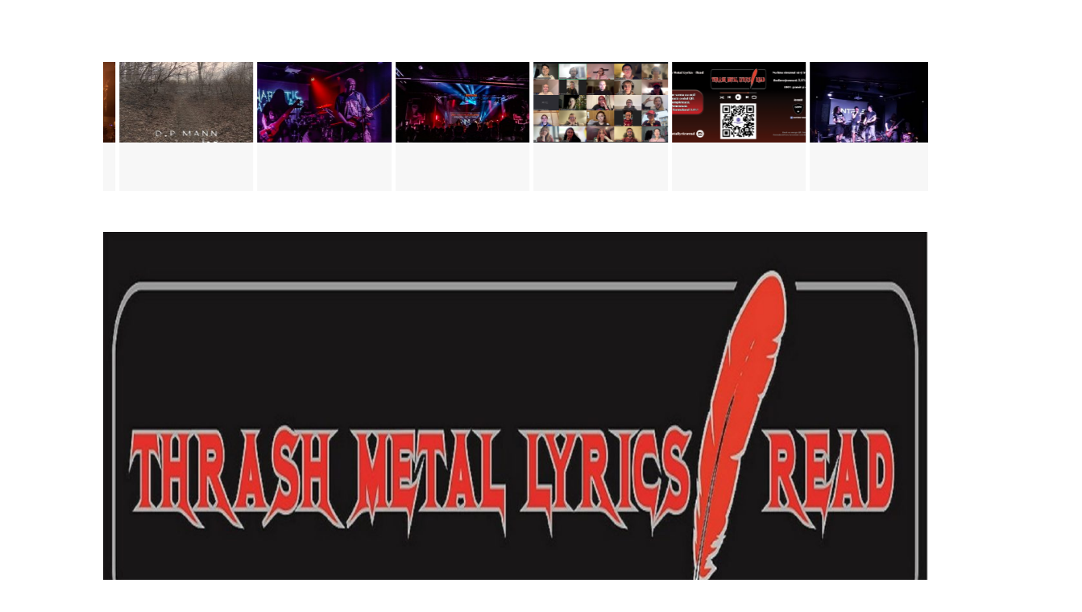

--- FILE ---
content_type: text/html; charset=UTF-8
request_url: https://thrashmetal.ro/index.php/category/black-metal/
body_size: 49466
content:
<!DOCTYPE html>
<html lang="en-US">
<head>
	<meta charset="UTF-8" />
<meta http-equiv="X-UA-Compatible" content="IE=edge">
	<link rel="pingback" href="https://thrashmetal.ro/xmlrpc.php" />

	<script type="text/javascript">
		document.documentElement.className = 'js';
	</script>
	
	<meta name='robots' content='index, follow, max-image-preview:large, max-snippet:-1, max-video-preview:-1' />
<script type="text/javascript">
			let jqueryParams=[],jQuery=function(r){return jqueryParams=[...jqueryParams,r],jQuery},$=function(r){return jqueryParams=[...jqueryParams,r],$};window.jQuery=jQuery,window.$=jQuery;let customHeadScripts=!1;jQuery.fn=jQuery.prototype={},$.fn=jQuery.prototype={},jQuery.noConflict=function(r){if(window.jQuery)return jQuery=window.jQuery,$=window.jQuery,customHeadScripts=!0,jQuery.noConflict},jQuery.ready=function(r){jqueryParams=[...jqueryParams,r]},$.ready=function(r){jqueryParams=[...jqueryParams,r]},jQuery.load=function(r){jqueryParams=[...jqueryParams,r]},$.load=function(r){jqueryParams=[...jqueryParams,r]},jQuery.fn.ready=function(r){jqueryParams=[...jqueryParams,r]},$.fn.ready=function(r){jqueryParams=[...jqueryParams,r]};</script>
	<!-- This site is optimized with the Yoast SEO Premium plugin v19.2 (Yoast SEO v26.7) - https://yoast.com/wordpress/plugins/seo/ -->
	<title>Black Metal Archives - thrashmetal.ro</title><link rel="preload" as="style" href="https://fonts.googleapis.com/css?family=Open%20Sans%3A300italic%2C400italic%2C600italic%2C700italic%2C800italic%2C400%2C300%2C600%2C700%2C800&#038;subset=latin%2Clatin-ext&#038;display=swap" /><link rel="stylesheet" href="https://fonts.googleapis.com/css?family=Open%20Sans%3A300italic%2C400italic%2C600italic%2C700italic%2C800italic%2C400%2C300%2C600%2C700%2C800&#038;subset=latin%2Clatin-ext&#038;display=swap" media="print" onload="this.media='all'" /><noscript><link rel="stylesheet" href="https://fonts.googleapis.com/css?family=Open%20Sans%3A300italic%2C400italic%2C600italic%2C700italic%2C800italic%2C400%2C300%2C600%2C700%2C800&#038;subset=latin%2Clatin-ext&#038;display=swap" /></noscript>
	<link rel="canonical" href="https://thrashmetal.ro/index.php/category/black-metal/" />
	<link rel="next" href="https://thrashmetal.ro/index.php/category/black-metal/page/2/" />
	<meta property="og:locale" content="en_US" />
	<meta property="og:type" content="article" />
	<meta property="og:title" content="Black Metal Archives" />
	<meta property="og:url" content="https://thrashmetal.ro/index.php/category/black-metal/" />
	<meta property="og:site_name" content="thrashmetal.ro" />
	<meta property="og:image" content="https://thrashmetal.ro/wp-content/uploads/2022/06/header.jpeg" />
	<meta property="og:image:width" content="1600" />
	<meta property="og:image:height" content="900" />
	<meta property="og:image:type" content="image/jpeg" />
	<meta name="twitter:card" content="summary_large_image" />
	<script type="application/ld+json" class="yoast-schema-graph">{"@context":"https://schema.org","@graph":[{"@type":"CollectionPage","@id":"https://thrashmetal.ro/index.php/category/black-metal/","url":"https://thrashmetal.ro/index.php/category/black-metal/","name":"Black Metal Archives - thrashmetal.ro","isPartOf":{"@id":"https://thrashmetal.ro/#website"},"primaryImageOfPage":{"@id":"https://thrashmetal.ro/index.php/category/black-metal/#primaryimage"},"image":{"@id":"https://thrashmetal.ro/index.php/category/black-metal/#primaryimage"},"thumbnailUrl":"https://thrashmetal.ro/wp-content/uploads/2026/01/cover-23.jpeg","breadcrumb":{"@id":"https://thrashmetal.ro/index.php/category/black-metal/#breadcrumb"},"inLanguage":"en-US"},{"@type":"ImageObject","inLanguage":"en-US","@id":"https://thrashmetal.ro/index.php/category/black-metal/#primaryimage","url":"https://thrashmetal.ro/wp-content/uploads/2026/01/cover-23.jpeg","contentUrl":"https://thrashmetal.ro/wp-content/uploads/2026/01/cover-23.jpeg","width":1400,"height":1400},{"@type":"BreadcrumbList","@id":"https://thrashmetal.ro/index.php/category/black-metal/#breadcrumb","itemListElement":[{"@type":"ListItem","position":1,"name":"Home","item":"https://thrashmetal.ro/"},{"@type":"ListItem","position":2,"name":"Black Metal"}]},{"@type":"WebSite","@id":"https://thrashmetal.ro/#website","url":"https://thrashmetal.ro/","name":"thrashmetal.ro","description":"thrashmetal.ro","potentialAction":[{"@type":"SearchAction","target":{"@type":"EntryPoint","urlTemplate":"https://thrashmetal.ro/?s={search_term_string}"},"query-input":{"@type":"PropertyValueSpecification","valueRequired":true,"valueName":"search_term_string"}}],"inLanguage":"en-US"}]}</script>
	<!-- / Yoast SEO Premium plugin. -->


<link rel='dns-prefetch' href='//fonts.googleapis.com' />
<link href='https://fonts.gstatic.com' crossorigin rel='preconnect' />
<link rel="alternate" type="application/rss+xml" title="thrashmetal.ro &raquo; Feed" href="https://thrashmetal.ro/index.php/feed/" />
<link rel="alternate" type="application/rss+xml" title="thrashmetal.ro &raquo; Comments Feed" href="https://thrashmetal.ro/index.php/comments/feed/" />
<link rel="alternate" type="application/rss+xml" title="thrashmetal.ro &raquo; Black Metal Category Feed" href="https://thrashmetal.ro/index.php/category/black-metal/feed/" />
<meta content="Divi v.4.18.0" name="generator"/><style id='wp-img-auto-sizes-contain-inline-css' type='text/css'>
img:is([sizes=auto i],[sizes^="auto," i]){contain-intrinsic-size:3000px 1500px}
/*# sourceURL=wp-img-auto-sizes-contain-inline-css */
</style>
<link rel='stylesheet' id='pt-cv-public-style-css' href='https://thrashmetal.ro/wp-content/plugins/content-views-query-and-display-post-page/public/assets/css/cv.css?ver=2.5.0.1' type='text/css' media='all' />
<link rel='stylesheet' id='pt-cv-public-pro-style-css' href='https://thrashmetal.ro/wp-content/plugins/pt-content-views-pro/public/assets/css/cvpro.min.css?ver=5.8.8.2' type='text/css' media='all' />
<link rel='stylesheet' id='dashicons-css' href='https://thrashmetal.ro/wp-includes/css/dashicons.min.css?ver=6.9' type='text/css' media='all' />
<link rel='stylesheet' id='post-views-counter-frontend-css' href='https://thrashmetal.ro/wp-content/plugins/post-views-counter/css/frontend.css?ver=1.7.0' type='text/css' media='all' />
<link rel='stylesheet' id='sby_styles-css' href='https://thrashmetal.ro/wp-content/plugins/youtube-feed-pro/css/sb-youtube.min.css?ver=1.2' type='text/css' media='all' />
<style id='wp-block-library-inline-css' type='text/css'>
:root{--wp-block-synced-color:#7a00df;--wp-block-synced-color--rgb:122,0,223;--wp-bound-block-color:var(--wp-block-synced-color);--wp-editor-canvas-background:#ddd;--wp-admin-theme-color:#007cba;--wp-admin-theme-color--rgb:0,124,186;--wp-admin-theme-color-darker-10:#006ba1;--wp-admin-theme-color-darker-10--rgb:0,107,160.5;--wp-admin-theme-color-darker-20:#005a87;--wp-admin-theme-color-darker-20--rgb:0,90,135;--wp-admin-border-width-focus:2px}@media (min-resolution:192dpi){:root{--wp-admin-border-width-focus:1.5px}}.wp-element-button{cursor:pointer}:root .has-very-light-gray-background-color{background-color:#eee}:root .has-very-dark-gray-background-color{background-color:#313131}:root .has-very-light-gray-color{color:#eee}:root .has-very-dark-gray-color{color:#313131}:root .has-vivid-green-cyan-to-vivid-cyan-blue-gradient-background{background:linear-gradient(135deg,#00d084,#0693e3)}:root .has-purple-crush-gradient-background{background:linear-gradient(135deg,#34e2e4,#4721fb 50%,#ab1dfe)}:root .has-hazy-dawn-gradient-background{background:linear-gradient(135deg,#faaca8,#dad0ec)}:root .has-subdued-olive-gradient-background{background:linear-gradient(135deg,#fafae1,#67a671)}:root .has-atomic-cream-gradient-background{background:linear-gradient(135deg,#fdd79a,#004a59)}:root .has-nightshade-gradient-background{background:linear-gradient(135deg,#330968,#31cdcf)}:root .has-midnight-gradient-background{background:linear-gradient(135deg,#020381,#2874fc)}:root{--wp--preset--font-size--normal:16px;--wp--preset--font-size--huge:42px}.has-regular-font-size{font-size:1em}.has-larger-font-size{font-size:2.625em}.has-normal-font-size{font-size:var(--wp--preset--font-size--normal)}.has-huge-font-size{font-size:var(--wp--preset--font-size--huge)}.has-text-align-center{text-align:center}.has-text-align-left{text-align:left}.has-text-align-right{text-align:right}.has-fit-text{white-space:nowrap!important}#end-resizable-editor-section{display:none}.aligncenter{clear:both}.items-justified-left{justify-content:flex-start}.items-justified-center{justify-content:center}.items-justified-right{justify-content:flex-end}.items-justified-space-between{justify-content:space-between}.screen-reader-text{border:0;clip-path:inset(50%);height:1px;margin:-1px;overflow:hidden;padding:0;position:absolute;width:1px;word-wrap:normal!important}.screen-reader-text:focus{background-color:#ddd;clip-path:none;color:#444;display:block;font-size:1em;height:auto;left:5px;line-height:normal;padding:15px 23px 14px;text-decoration:none;top:5px;width:auto;z-index:100000}html :where(.has-border-color){border-style:solid}html :where([style*=border-top-color]){border-top-style:solid}html :where([style*=border-right-color]){border-right-style:solid}html :where([style*=border-bottom-color]){border-bottom-style:solid}html :where([style*=border-left-color]){border-left-style:solid}html :where([style*=border-width]){border-style:solid}html :where([style*=border-top-width]){border-top-style:solid}html :where([style*=border-right-width]){border-right-style:solid}html :where([style*=border-bottom-width]){border-bottom-style:solid}html :where([style*=border-left-width]){border-left-style:solid}html :where(img[class*=wp-image-]){height:auto;max-width:100%}:where(figure){margin:0 0 1em}html :where(.is-position-sticky){--wp-admin--admin-bar--position-offset:var(--wp-admin--admin-bar--height,0px)}@media screen and (max-width:600px){html :where(.is-position-sticky){--wp-admin--admin-bar--position-offset:0px}}

/*# sourceURL=wp-block-library-inline-css */
</style><style id='global-styles-inline-css' type='text/css'>
:root{--wp--preset--aspect-ratio--square: 1;--wp--preset--aspect-ratio--4-3: 4/3;--wp--preset--aspect-ratio--3-4: 3/4;--wp--preset--aspect-ratio--3-2: 3/2;--wp--preset--aspect-ratio--2-3: 2/3;--wp--preset--aspect-ratio--16-9: 16/9;--wp--preset--aspect-ratio--9-16: 9/16;--wp--preset--color--black: #000000;--wp--preset--color--cyan-bluish-gray: #abb8c3;--wp--preset--color--white: #ffffff;--wp--preset--color--pale-pink: #f78da7;--wp--preset--color--vivid-red: #cf2e2e;--wp--preset--color--luminous-vivid-orange: #ff6900;--wp--preset--color--luminous-vivid-amber: #fcb900;--wp--preset--color--light-green-cyan: #7bdcb5;--wp--preset--color--vivid-green-cyan: #00d084;--wp--preset--color--pale-cyan-blue: #8ed1fc;--wp--preset--color--vivid-cyan-blue: #0693e3;--wp--preset--color--vivid-purple: #9b51e0;--wp--preset--gradient--vivid-cyan-blue-to-vivid-purple: linear-gradient(135deg,rgb(6,147,227) 0%,rgb(155,81,224) 100%);--wp--preset--gradient--light-green-cyan-to-vivid-green-cyan: linear-gradient(135deg,rgb(122,220,180) 0%,rgb(0,208,130) 100%);--wp--preset--gradient--luminous-vivid-amber-to-luminous-vivid-orange: linear-gradient(135deg,rgb(252,185,0) 0%,rgb(255,105,0) 100%);--wp--preset--gradient--luminous-vivid-orange-to-vivid-red: linear-gradient(135deg,rgb(255,105,0) 0%,rgb(207,46,46) 100%);--wp--preset--gradient--very-light-gray-to-cyan-bluish-gray: linear-gradient(135deg,rgb(238,238,238) 0%,rgb(169,184,195) 100%);--wp--preset--gradient--cool-to-warm-spectrum: linear-gradient(135deg,rgb(74,234,220) 0%,rgb(151,120,209) 20%,rgb(207,42,186) 40%,rgb(238,44,130) 60%,rgb(251,105,98) 80%,rgb(254,248,76) 100%);--wp--preset--gradient--blush-light-purple: linear-gradient(135deg,rgb(255,206,236) 0%,rgb(152,150,240) 100%);--wp--preset--gradient--blush-bordeaux: linear-gradient(135deg,rgb(254,205,165) 0%,rgb(254,45,45) 50%,rgb(107,0,62) 100%);--wp--preset--gradient--luminous-dusk: linear-gradient(135deg,rgb(255,203,112) 0%,rgb(199,81,192) 50%,rgb(65,88,208) 100%);--wp--preset--gradient--pale-ocean: linear-gradient(135deg,rgb(255,245,203) 0%,rgb(182,227,212) 50%,rgb(51,167,181) 100%);--wp--preset--gradient--electric-grass: linear-gradient(135deg,rgb(202,248,128) 0%,rgb(113,206,126) 100%);--wp--preset--gradient--midnight: linear-gradient(135deg,rgb(2,3,129) 0%,rgb(40,116,252) 100%);--wp--preset--font-size--small: 13px;--wp--preset--font-size--medium: 20px;--wp--preset--font-size--large: 36px;--wp--preset--font-size--x-large: 42px;--wp--preset--spacing--20: 0.44rem;--wp--preset--spacing--30: 0.67rem;--wp--preset--spacing--40: 1rem;--wp--preset--spacing--50: 1.5rem;--wp--preset--spacing--60: 2.25rem;--wp--preset--spacing--70: 3.38rem;--wp--preset--spacing--80: 5.06rem;--wp--preset--shadow--natural: 6px 6px 9px rgba(0, 0, 0, 0.2);--wp--preset--shadow--deep: 12px 12px 50px rgba(0, 0, 0, 0.4);--wp--preset--shadow--sharp: 6px 6px 0px rgba(0, 0, 0, 0.2);--wp--preset--shadow--outlined: 6px 6px 0px -3px rgb(255, 255, 255), 6px 6px rgb(0, 0, 0);--wp--preset--shadow--crisp: 6px 6px 0px rgb(0, 0, 0);}:root { --wp--style--global--content-size: 823px;--wp--style--global--wide-size: 1080px; }:where(body) { margin: 0; }.wp-site-blocks > .alignleft { float: left; margin-right: 2em; }.wp-site-blocks > .alignright { float: right; margin-left: 2em; }.wp-site-blocks > .aligncenter { justify-content: center; margin-left: auto; margin-right: auto; }:where(.is-layout-flex){gap: 0.5em;}:where(.is-layout-grid){gap: 0.5em;}.is-layout-flow > .alignleft{float: left;margin-inline-start: 0;margin-inline-end: 2em;}.is-layout-flow > .alignright{float: right;margin-inline-start: 2em;margin-inline-end: 0;}.is-layout-flow > .aligncenter{margin-left: auto !important;margin-right: auto !important;}.is-layout-constrained > .alignleft{float: left;margin-inline-start: 0;margin-inline-end: 2em;}.is-layout-constrained > .alignright{float: right;margin-inline-start: 2em;margin-inline-end: 0;}.is-layout-constrained > .aligncenter{margin-left: auto !important;margin-right: auto !important;}.is-layout-constrained > :where(:not(.alignleft):not(.alignright):not(.alignfull)){max-width: var(--wp--style--global--content-size);margin-left: auto !important;margin-right: auto !important;}.is-layout-constrained > .alignwide{max-width: var(--wp--style--global--wide-size);}body .is-layout-flex{display: flex;}.is-layout-flex{flex-wrap: wrap;align-items: center;}.is-layout-flex > :is(*, div){margin: 0;}body .is-layout-grid{display: grid;}.is-layout-grid > :is(*, div){margin: 0;}body{padding-top: 0px;padding-right: 0px;padding-bottom: 0px;padding-left: 0px;}a:where(:not(.wp-element-button)){text-decoration: underline;}:root :where(.wp-element-button, .wp-block-button__link){background-color: #32373c;border-width: 0;color: #fff;font-family: inherit;font-size: inherit;font-style: inherit;font-weight: inherit;letter-spacing: inherit;line-height: inherit;padding-top: calc(0.667em + 2px);padding-right: calc(1.333em + 2px);padding-bottom: calc(0.667em + 2px);padding-left: calc(1.333em + 2px);text-decoration: none;text-transform: inherit;}.has-black-color{color: var(--wp--preset--color--black) !important;}.has-cyan-bluish-gray-color{color: var(--wp--preset--color--cyan-bluish-gray) !important;}.has-white-color{color: var(--wp--preset--color--white) !important;}.has-pale-pink-color{color: var(--wp--preset--color--pale-pink) !important;}.has-vivid-red-color{color: var(--wp--preset--color--vivid-red) !important;}.has-luminous-vivid-orange-color{color: var(--wp--preset--color--luminous-vivid-orange) !important;}.has-luminous-vivid-amber-color{color: var(--wp--preset--color--luminous-vivid-amber) !important;}.has-light-green-cyan-color{color: var(--wp--preset--color--light-green-cyan) !important;}.has-vivid-green-cyan-color{color: var(--wp--preset--color--vivid-green-cyan) !important;}.has-pale-cyan-blue-color{color: var(--wp--preset--color--pale-cyan-blue) !important;}.has-vivid-cyan-blue-color{color: var(--wp--preset--color--vivid-cyan-blue) !important;}.has-vivid-purple-color{color: var(--wp--preset--color--vivid-purple) !important;}.has-black-background-color{background-color: var(--wp--preset--color--black) !important;}.has-cyan-bluish-gray-background-color{background-color: var(--wp--preset--color--cyan-bluish-gray) !important;}.has-white-background-color{background-color: var(--wp--preset--color--white) !important;}.has-pale-pink-background-color{background-color: var(--wp--preset--color--pale-pink) !important;}.has-vivid-red-background-color{background-color: var(--wp--preset--color--vivid-red) !important;}.has-luminous-vivid-orange-background-color{background-color: var(--wp--preset--color--luminous-vivid-orange) !important;}.has-luminous-vivid-amber-background-color{background-color: var(--wp--preset--color--luminous-vivid-amber) !important;}.has-light-green-cyan-background-color{background-color: var(--wp--preset--color--light-green-cyan) !important;}.has-vivid-green-cyan-background-color{background-color: var(--wp--preset--color--vivid-green-cyan) !important;}.has-pale-cyan-blue-background-color{background-color: var(--wp--preset--color--pale-cyan-blue) !important;}.has-vivid-cyan-blue-background-color{background-color: var(--wp--preset--color--vivid-cyan-blue) !important;}.has-vivid-purple-background-color{background-color: var(--wp--preset--color--vivid-purple) !important;}.has-black-border-color{border-color: var(--wp--preset--color--black) !important;}.has-cyan-bluish-gray-border-color{border-color: var(--wp--preset--color--cyan-bluish-gray) !important;}.has-white-border-color{border-color: var(--wp--preset--color--white) !important;}.has-pale-pink-border-color{border-color: var(--wp--preset--color--pale-pink) !important;}.has-vivid-red-border-color{border-color: var(--wp--preset--color--vivid-red) !important;}.has-luminous-vivid-orange-border-color{border-color: var(--wp--preset--color--luminous-vivid-orange) !important;}.has-luminous-vivid-amber-border-color{border-color: var(--wp--preset--color--luminous-vivid-amber) !important;}.has-light-green-cyan-border-color{border-color: var(--wp--preset--color--light-green-cyan) !important;}.has-vivid-green-cyan-border-color{border-color: var(--wp--preset--color--vivid-green-cyan) !important;}.has-pale-cyan-blue-border-color{border-color: var(--wp--preset--color--pale-cyan-blue) !important;}.has-vivid-cyan-blue-border-color{border-color: var(--wp--preset--color--vivid-cyan-blue) !important;}.has-vivid-purple-border-color{border-color: var(--wp--preset--color--vivid-purple) !important;}.has-vivid-cyan-blue-to-vivid-purple-gradient-background{background: var(--wp--preset--gradient--vivid-cyan-blue-to-vivid-purple) !important;}.has-light-green-cyan-to-vivid-green-cyan-gradient-background{background: var(--wp--preset--gradient--light-green-cyan-to-vivid-green-cyan) !important;}.has-luminous-vivid-amber-to-luminous-vivid-orange-gradient-background{background: var(--wp--preset--gradient--luminous-vivid-amber-to-luminous-vivid-orange) !important;}.has-luminous-vivid-orange-to-vivid-red-gradient-background{background: var(--wp--preset--gradient--luminous-vivid-orange-to-vivid-red) !important;}.has-very-light-gray-to-cyan-bluish-gray-gradient-background{background: var(--wp--preset--gradient--very-light-gray-to-cyan-bluish-gray) !important;}.has-cool-to-warm-spectrum-gradient-background{background: var(--wp--preset--gradient--cool-to-warm-spectrum) !important;}.has-blush-light-purple-gradient-background{background: var(--wp--preset--gradient--blush-light-purple) !important;}.has-blush-bordeaux-gradient-background{background: var(--wp--preset--gradient--blush-bordeaux) !important;}.has-luminous-dusk-gradient-background{background: var(--wp--preset--gradient--luminous-dusk) !important;}.has-pale-ocean-gradient-background{background: var(--wp--preset--gradient--pale-ocean) !important;}.has-electric-grass-gradient-background{background: var(--wp--preset--gradient--electric-grass) !important;}.has-midnight-gradient-background{background: var(--wp--preset--gradient--midnight) !important;}.has-small-font-size{font-size: var(--wp--preset--font-size--small) !important;}.has-medium-font-size{font-size: var(--wp--preset--font-size--medium) !important;}.has-large-font-size{font-size: var(--wp--preset--font-size--large) !important;}.has-x-large-font-size{font-size: var(--wp--preset--font-size--x-large) !important;}
/*# sourceURL=global-styles-inline-css */
</style>

<link rel='stylesheet' id='ap_plugin_main_stylesheet-css' href='https://thrashmetal.ro/wp-content/plugins/ap-plugin-scripteo/frontend/css/asset/style.css?ver=6.9' type='text/css' media='all' />
<link rel='stylesheet' id='ap_plugin_user_panel-css' href='https://thrashmetal.ro/wp-content/plugins/ap-plugin-scripteo/frontend/css/asset/user-panel.css?ver=6.9' type='text/css' media='all' />
<link rel='stylesheet' id='ap_plugin_template_stylesheet-css' href='https://thrashmetal.ro/wp-content/plugins/ap-plugin-scripteo/frontend/css/all.css?ver=6.9' type='text/css' media='all' />
<link rel='stylesheet' id='ap_plugin_animate_stylesheet-css' href='https://thrashmetal.ro/wp-content/plugins/ap-plugin-scripteo/frontend/css/asset/animate.css?ver=6.9' type='text/css' media='all' />
<link rel='stylesheet' id='ap_plugin_chart_stylesheet-css' href='https://thrashmetal.ro/wp-content/plugins/ap-plugin-scripteo/frontend/css/asset/chart.css?ver=6.9' type='text/css' media='all' />
<link rel='stylesheet' id='ap_plugin_carousel_stylesheet-css' href='https://thrashmetal.ro/wp-content/plugins/ap-plugin-scripteo/frontend/css/asset/bsa.carousel.css?ver=6.9' type='text/css' media='all' />
<link rel='stylesheet' id='ap_plugin_materialize_stylesheet-css' href='https://thrashmetal.ro/wp-content/plugins/ap-plugin-scripteo/frontend/css/asset/material-design.css?ver=6.9' type='text/css' media='all' />
<link rel='stylesheet' id='cool-tag-cloud-css' href='https://thrashmetal.ro/wp-content/plugins/cool-tag-cloud/inc/cool-tag-cloud.css?ver=2.25' type='text/css' media='all' />
<link rel='stylesheet' id='foobox-free-min-css' href='https://thrashmetal.ro/wp-content/plugins/foobox-image-lightbox/free/css/foobox.free.min.css?ver=2.7.17' type='text/css' media='all' />
<link rel='stylesheet' id='wpos-slick-style-css' href='https://thrashmetal.ro/wp-content/plugins/post-category-image-with-grid-and-slider-pro/assets/css/slick.css?ver=1.5.6' type='text/css' media='all' />
<link rel='stylesheet' id='pciwgas-publlic-style-css' href='https://thrashmetal.ro/wp-content/plugins/post-category-image-with-grid-and-slider-pro/assets/css/pciwgas-public.min.css?ver=1.5.6' type='text/css' media='all' />
<link rel='stylesheet' id='bg-shce-genericons-css' href='https://thrashmetal.ro/wp-content/plugins/show-hidecollapse-expand/assets/css/genericons/genericons.css?ver=6.9' type='text/css' media='all' />
<link rel='stylesheet' id='bg-show-hide-css' href='https://thrashmetal.ro/wp-content/plugins/show-hidecollapse-expand/assets/css/bg-show-hide.css?ver=6.9' type='text/css' media='all' />

<style id='divi-style-inline-inline-css' type='text/css'>
/*!
Theme Name: Divi
Theme URI: http://www.elegantthemes.com/gallery/divi/
Version: 4.18.0
Description: Smart. Flexible. Beautiful. Divi is the most powerful theme in our collection.
Author: Elegant Themes
Author URI: http://www.elegantthemes.com
License: GNU General Public License v2
License URI: http://www.gnu.org/licenses/gpl-2.0.html
*/

a,abbr,acronym,address,applet,b,big,blockquote,body,center,cite,code,dd,del,dfn,div,dl,dt,em,fieldset,font,form,h1,h2,h3,h4,h5,h6,html,i,iframe,img,ins,kbd,label,legend,li,object,ol,p,pre,q,s,samp,small,span,strike,strong,sub,sup,tt,u,ul,var{margin:0;padding:0;border:0;outline:0;font-size:100%;-ms-text-size-adjust:100%;-webkit-text-size-adjust:100%;vertical-align:baseline;background:transparent}body{line-height:1}ol,ul{list-style:none}blockquote,q{quotes:none}blockquote:after,blockquote:before,q:after,q:before{content:"";content:none}blockquote{margin:20px 0 30px;border-left:5px solid;padding-left:20px}:focus{outline:0}del{text-decoration:line-through}pre{overflow:auto;padding:10px}figure{margin:0}table{border-collapse:collapse;border-spacing:0}article,aside,footer,header,hgroup,nav,section{display:block}body{font-family:Open Sans,Arial,sans-serif;font-size:14px;color:#666;background-color:#fff;line-height:1.7em;font-weight:500;-webkit-font-smoothing:antialiased;-moz-osx-font-smoothing:grayscale}body.page-template-page-template-blank-php #page-container{padding-top:0!important}body.et_cover_background{background-size:cover!important;background-position:top!important;background-repeat:no-repeat!important;background-attachment:fixed}a{color:#2ea3f2}a,a:hover{text-decoration:none}p{padding-bottom:1em}p:not(.has-background):last-of-type{padding-bottom:0}p.et_normal_padding{padding-bottom:1em}strong{font-weight:700}cite,em,i{font-style:italic}code,pre{font-family:Courier New,monospace;margin-bottom:10px}ins{text-decoration:none}sub,sup{height:0;line-height:1;position:relative;vertical-align:baseline}sup{bottom:.8em}sub{top:.3em}dl{margin:0 0 1.5em}dl dt{font-weight:700}dd{margin-left:1.5em}blockquote p{padding-bottom:0}embed,iframe,object,video{max-width:100%}h1,h2,h3,h4,h5,h6{color:#333;padding-bottom:10px;line-height:1em;font-weight:500}h1 a,h2 a,h3 a,h4 a,h5 a,h6 a{color:inherit}h1{font-size:30px}h2{font-size:26px}h3{font-size:22px}h4{font-size:18px}h5{font-size:16px}h6{font-size:14px}input{-webkit-appearance:none}input[type=checkbox]{-webkit-appearance:checkbox}input[type=radio]{-webkit-appearance:radio}input.text,input.title,input[type=email],input[type=password],input[type=tel],input[type=text],select,textarea{background-color:#fff;border:1px solid #bbb;padding:2px;color:#4e4e4e}input.text:focus,input.title:focus,input[type=text]:focus,select:focus,textarea:focus{border-color:#2d3940;color:#3e3e3e}input.text,input.title,input[type=text],select,textarea{margin:0}textarea{padding:4px}button,input,select,textarea{font-family:inherit}img{max-width:100%;height:auto}.clear{clear:both}br.clear{margin:0;padding:0}.pagination{clear:both}#et_search_icon:hover,.et-social-icon a:hover,.et_password_protected_form .et_submit_button,.form-submit .et_pb_buttontton.alt.disabled,.nav-single a,.posted_in a{color:#2ea3f2}.et-search-form,blockquote{border-color:#2ea3f2}#main-content{background-color:#fff}.container{width:80%;max-width:1080px;margin:auto;position:relative}body:not(.et-tb) #main-content .container,body:not(.et-tb-has-header) #main-content .container{padding-top:58px}.et_full_width_page #main-content .container:before{display:none}.main_title{margin-bottom:20px}.et_password_protected_form .et_submit_button:hover,.form-submit .et_pb_button:hover{background:rgba(0,0,0,.05)}.et_button_icon_visible .et_pb_button{padding-right:2em;padding-left:.7em}.et_button_icon_visible .et_pb_button:after{opacity:1;margin-left:0}.et_button_left .et_pb_button:hover:after{left:.15em}.et_button_left .et_pb_button:after{margin-left:0;left:1em}.et_button_icon_visible.et_button_left .et_pb_button,.et_button_left .et_pb_button:hover,.et_button_left .et_pb_module .et_pb_button:hover{padding-left:2em;padding-right:.7em}.et_button_icon_visible.et_button_left .et_pb_button:after,.et_button_left .et_pb_button:hover:after{left:.15em}.et_password_protected_form .et_submit_button:hover,.form-submit .et_pb_button:hover{padding:.3em 1em}.et_button_no_icon .et_pb_button:after{display:none}.et_button_no_icon.et_button_icon_visible.et_button_left .et_pb_button,.et_button_no_icon.et_button_left .et_pb_button:hover,.et_button_no_icon .et_pb_button,.et_button_no_icon .et_pb_button:hover{padding:.3em 1em!important}.et_button_custom_icon .et_pb_button:after{line-height:1.7em}.et_button_custom_icon.et_button_icon_visible .et_pb_button:after,.et_button_custom_icon .et_pb_button:hover:after{margin-left:.3em}#left-area .post_format-post-format-gallery .wp-block-gallery:first-of-type{padding:0;margin-bottom:-16px}.entry-content table:not(.variations){border:1px solid #eee;margin:0 0 15px;text-align:left;width:100%}.entry-content thead th,.entry-content tr th{color:#555;font-weight:700;padding:9px 24px}.entry-content tr td{border-top:1px solid #eee;padding:6px 24px}#left-area ul,.entry-content ul,.et-l--body ul,.et-l--footer ul,.et-l--header ul{list-style-type:disc;padding:0 0 23px 1em;line-height:26px}#left-area ol,.entry-content ol,.et-l--body ol,.et-l--footer ol,.et-l--header ol{list-style-type:decimal;list-style-position:inside;padding:0 0 23px;line-height:26px}#left-area ul li ul,.entry-content ul li ol{padding:2px 0 2px 20px}#left-area ol li ul,.entry-content ol li ol,.et-l--body ol li ol,.et-l--footer ol li ol,.et-l--header ol li ol{padding:2px 0 2px 35px}#left-area ul.wp-block-gallery{display:-webkit-box;display:-ms-flexbox;display:flex;-ms-flex-wrap:wrap;flex-wrap:wrap;list-style-type:none;padding:0}#left-area ul.products{padding:0!important;line-height:1.7!important;list-style:none!important}.gallery-item a{display:block}.gallery-caption,.gallery-item a{width:90%}#wpadminbar{z-index:100001}#left-area .post-meta{font-size:14px;padding-bottom:15px}#left-area .post-meta a{text-decoration:none;color:#666}#left-area .et_featured_image{padding-bottom:7px}.single .post{padding-bottom:25px}body.single .et_audio_content{margin-bottom:-6px}.nav-single a{text-decoration:none;color:#2ea3f2;font-size:14px;font-weight:400}.nav-previous{float:left}.nav-next{float:right}.et_password_protected_form p input{background-color:#eee;border:none!important;width:100%!important;border-radius:0!important;font-size:14px;color:#999!important;padding:16px!important;-webkit-box-sizing:border-box;box-sizing:border-box}.et_password_protected_form label{display:none}.et_password_protected_form .et_submit_button{font-family:inherit;display:block;float:right;margin:8px auto 0;cursor:pointer}.post-password-required p.nocomments.container{max-width:100%}.post-password-required p.nocomments.container:before{display:none}.aligncenter,div.post .new-post .aligncenter{display:block;margin-left:auto;margin-right:auto}.wp-caption{border:1px solid #ddd;text-align:center;background-color:#f3f3f3;margin-bottom:10px;max-width:96%;padding:8px}.wp-caption.alignleft{margin:0 30px 20px 0}.wp-caption.alignright{margin:0 0 20px 30px}.wp-caption img{margin:0;padding:0;border:0}.wp-caption p.wp-caption-text{font-size:12px;padding:0 4px 5px;margin:0}.alignright{float:right}.alignleft{float:left}img.alignleft{display:inline;float:left;margin-right:15px}img.alignright{display:inline;float:right;margin-left:15px}.page.et_pb_pagebuilder_layout #main-content{background-color:transparent}body #main-content .et_builder_inner_content>h1,body #main-content .et_builder_inner_content>h2,body #main-content .et_builder_inner_content>h3,body #main-content .et_builder_inner_content>h4,body #main-content .et_builder_inner_content>h5,body #main-content .et_builder_inner_content>h6{line-height:1.4em}body #main-content .et_builder_inner_content>p{line-height:1.7em}.wp-block-pullquote{margin:20px 0 30px}.wp-block-pullquote.has-background blockquote{border-left:none}.wp-block-group.has-background{padding:1.5em 1.5em .5em}@media (min-width:981px){#left-area{width:79.125%;padding-bottom:23px}#main-content .container:before{content:"";position:absolute;top:0;height:100%;width:1px;background-color:#e2e2e2}.et_full_width_page #left-area,.et_no_sidebar #left-area{float:none;width:100%!important}.et_full_width_page #left-area{padding-bottom:0}.et_no_sidebar #main-content .container:before{display:none}}@media (max-width:980px){#page-container{padding-top:80px}.et-tb #page-container,.et-tb-has-header #page-container{padding-top:0!important}#left-area,#sidebar{width:100%!important}#main-content .container:before{display:none!important}.et_full_width_page .et_gallery_item:nth-child(4n+1){clear:none}}@media print{#page-container{padding-top:0!important}}#wp-admin-bar-et-use-visual-builder a:before{font-family:ETmodules!important;content:"\e625";font-size:30px!important;width:28px;margin-top:-3px;color:#974df3!important}#wp-admin-bar-et-use-visual-builder:hover a:before{color:#fff!important}#wp-admin-bar-et-use-visual-builder:hover a,#wp-admin-bar-et-use-visual-builder a:hover{transition:background-color .5s ease;-webkit-transition:background-color .5s ease;-moz-transition:background-color .5s ease;background-color:#7e3bd0!important;color:#fff!important}* html .clearfix,:first-child+html .clearfix{zoom:1}.iphone .et_pb_section_video_bg video::-webkit-media-controls-start-playback-button{display:none!important;-webkit-appearance:none}.et_mobile_device .et_pb_section_parallax .et_pb_parallax_css{background-attachment:scroll}.et-social-facebook a.icon:before{content:"\e093"}.et-social-twitter a.icon:before{content:"\e094"}.et-social-google-plus a.icon:before{content:"\e096"}.et-social-instagram a.icon:before{content:"\e09a"}.et-social-rss a.icon:before{content:"\e09e"}.ai1ec-single-event:after{content:" ";display:table;clear:both}.evcal_event_details .evcal_evdata_cell .eventon_details_shading_bot.eventon_details_shading_bot{z-index:3}.wp-block-divi-layout{margin-bottom:1em}*{-webkit-box-sizing:border-box;box-sizing:border-box}#et-info-email:before,#et-info-phone:before,#et_search_icon:before,.comment-reply-link:after,.et-cart-info span:before,.et-pb-arrow-next:before,.et-pb-arrow-prev:before,.et-social-icon a:before,.et_audio_container .mejs-playpause-button button:before,.et_audio_container .mejs-volume-button button:before,.et_overlay:before,.et_password_protected_form .et_submit_button:after,.et_pb_button:after,.et_pb_contact_reset:after,.et_pb_contact_submit:after,.et_pb_font_icon:before,.et_pb_newsletter_button:after,.et_pb_pricing_table_button:after,.et_pb_promo_button:after,.et_pb_testimonial:before,.et_pb_toggle_title:before,.form-submit .et_pb_button:after,.mobile_menu_bar:before,a.et_pb_more_button:after{font-family:ETmodules!important;speak:none;font-style:normal;font-weight:400;-webkit-font-feature-settings:normal;font-feature-settings:normal;font-variant:normal;text-transform:none;line-height:1;-webkit-font-smoothing:antialiased;-moz-osx-font-smoothing:grayscale;text-shadow:0 0;direction:ltr}.et-pb-icon,.et_pb_custom_button_icon.et_pb_button:after,.et_pb_login .et_pb_custom_button_icon.et_pb_button:after,.et_pb_woo_custom_button_icon .button.et_pb_custom_button_icon.et_pb_button:after,.et_pb_woo_custom_button_icon .button.et_pb_custom_button_icon.et_pb_button:hover:after{content:attr(data-icon)}.et-pb-icon{font-family:ETmodules;speak:none;font-weight:400;-webkit-font-feature-settings:normal;font-feature-settings:normal;font-variant:normal;text-transform:none;line-height:1;-webkit-font-smoothing:antialiased;font-size:96px;font-style:normal;display:inline-block;-webkit-box-sizing:border-box;box-sizing:border-box;direction:ltr}#et-ajax-saving{display:none;-webkit-transition:background .3s,-webkit-box-shadow .3s;transition:background .3s,-webkit-box-shadow .3s;transition:background .3s,box-shadow .3s;transition:background .3s,box-shadow .3s,-webkit-box-shadow .3s;-webkit-box-shadow:rgba(0,139,219,.247059) 0 0 60px;box-shadow:0 0 60px rgba(0,139,219,.247059);position:fixed;top:50%;left:50%;width:50px;height:50px;background:#fff;border-radius:50px;margin:-25px 0 0 -25px;z-index:999999;text-align:center}#et-ajax-saving img{margin:9px}.et-safe-mode-indicator,.et-safe-mode-indicator:focus,.et-safe-mode-indicator:hover{-webkit-box-shadow:0 5px 10px rgba(41,196,169,.15);box-shadow:0 5px 10px rgba(41,196,169,.15);background:#29c4a9;color:#fff;font-size:14px;font-weight:600;padding:12px;line-height:16px;border-radius:3px;position:fixed;bottom:30px;right:30px;z-index:999999;text-decoration:none;font-family:Open Sans,sans-serif;-webkit-font-smoothing:antialiased;-moz-osx-font-smoothing:grayscale}.et_pb_button{font-size:20px;font-weight:500;padding:.3em 1em;line-height:1.7em!important;background-color:transparent;background-size:cover;background-position:50%;background-repeat:no-repeat;border:2px solid;border-radius:3px;-webkit-transition-duration:.2s;transition-duration:.2s;-webkit-transition-property:all!important;transition-property:all!important}.et_pb_button,.et_pb_button_inner{position:relative}.et_pb_button:hover,.et_pb_module .et_pb_button:hover{border:2px solid transparent;padding:.3em 2em .3em .7em}.et_pb_button:hover{background-color:hsla(0,0%,100%,.2)}.et_pb_bg_layout_light.et_pb_button:hover,.et_pb_bg_layout_light .et_pb_button:hover{background-color:rgba(0,0,0,.05)}.et_pb_button:after,.et_pb_button:before{font-size:32px;line-height:1em;content:"\35";opacity:0;position:absolute;margin-left:-1em;-webkit-transition:all .2s;transition:all .2s;text-transform:none;-webkit-font-feature-settings:"kern" off;font-feature-settings:"kern" off;font-variant:none;font-style:normal;font-weight:400;text-shadow:none}.et_pb_button.et_hover_enabled:hover:after,.et_pb_button.et_pb_hovered:hover:after{-webkit-transition:none!important;transition:none!important}.et_pb_button:before{display:none}.et_pb_button:hover:after{opacity:1;margin-left:0}.et_pb_column_1_3 h1,.et_pb_column_1_4 h1,.et_pb_column_1_5 h1,.et_pb_column_1_6 h1,.et_pb_column_2_5 h1{font-size:26px}.et_pb_column_1_3 h2,.et_pb_column_1_4 h2,.et_pb_column_1_5 h2,.et_pb_column_1_6 h2,.et_pb_column_2_5 h2{font-size:23px}.et_pb_column_1_3 h3,.et_pb_column_1_4 h3,.et_pb_column_1_5 h3,.et_pb_column_1_6 h3,.et_pb_column_2_5 h3{font-size:20px}.et_pb_column_1_3 h4,.et_pb_column_1_4 h4,.et_pb_column_1_5 h4,.et_pb_column_1_6 h4,.et_pb_column_2_5 h4{font-size:18px}.et_pb_column_1_3 h5,.et_pb_column_1_4 h5,.et_pb_column_1_5 h5,.et_pb_column_1_6 h5,.et_pb_column_2_5 h5{font-size:16px}.et_pb_column_1_3 h6,.et_pb_column_1_4 h6,.et_pb_column_1_5 h6,.et_pb_column_1_6 h6,.et_pb_column_2_5 h6{font-size:15px}.et_pb_bg_layout_dark,.et_pb_bg_layout_dark h1,.et_pb_bg_layout_dark h2,.et_pb_bg_layout_dark h3,.et_pb_bg_layout_dark h4,.et_pb_bg_layout_dark h5,.et_pb_bg_layout_dark h6{color:#fff!important}.et_pb_module.et_pb_text_align_left{text-align:left}.et_pb_module.et_pb_text_align_center{text-align:center}.et_pb_module.et_pb_text_align_right{text-align:right}.et_pb_module.et_pb_text_align_justified{text-align:justify}.clearfix:after{visibility:hidden;display:block;font-size:0;content:" ";clear:both;height:0}.et_pb_bg_layout_light .et_pb_more_button{color:#2ea3f2}.et_builder_inner_content{position:relative;z-index:1}header .et_builder_inner_content{z-index:2}.et_pb_css_mix_blend_mode_passthrough{mix-blend-mode:unset!important}.et_pb_image_container{margin:-20px -20px 29px}.et_pb_module_inner{position:relative}.et_hover_enabled_preview{z-index:2}.et_hover_enabled:hover{position:relative;z-index:2}.et_pb_all_tabs,.et_pb_module,.et_pb_posts_nav a,.et_pb_tab,.et_pb_with_background{position:relative;background-size:cover;background-position:50%;background-repeat:no-repeat}.et_pb_background_mask,.et_pb_background_pattern{bottom:0;left:0;position:absolute;right:0;top:0}.et_pb_background_mask{background-size:calc(100% + 2px) calc(100% + 2px);background-repeat:no-repeat;background-position:50%;overflow:hidden}.et_pb_background_pattern{background-position:0 0;background-repeat:repeat}.et_pb_with_border{position:relative;border:0 solid #333}.post-password-required .et_pb_row{padding:0;width:100%}.post-password-required .et_password_protected_form{min-height:0}body.et_pb_pagebuilder_layout.et_pb_show_title .post-password-required .et_password_protected_form h1,body:not(.et_pb_pagebuilder_layout) .post-password-required .et_password_protected_form h1{display:none}.et_pb_no_bg{padding:0!important}.et_overlay.et_pb_inline_icon:before,.et_pb_inline_icon:before{content:attr(data-icon)}.et_pb_more_button{color:inherit;text-shadow:none;text-decoration:none;display:inline-block;margin-top:20px}.et_parallax_bg_wrap{overflow:hidden;position:absolute;top:0;right:0;bottom:0;left:0}.et_parallax_bg{background-repeat:no-repeat;background-position:top;background-size:cover;position:absolute;bottom:0;left:0;width:100%;height:100%;display:block}.et_parallax_bg.et_parallax_bg__hover,.et_parallax_bg.et_parallax_bg_phone,.et_parallax_bg.et_parallax_bg_tablet,.et_parallax_gradient.et_parallax_gradient__hover,.et_parallax_gradient.et_parallax_gradient_phone,.et_parallax_gradient.et_parallax_gradient_tablet,.et_pb_section_parallax_hover:hover .et_parallax_bg:not(.et_parallax_bg__hover),.et_pb_section_parallax_hover:hover .et_parallax_gradient:not(.et_parallax_gradient__hover){display:none}.et_pb_section_parallax_hover:hover .et_parallax_bg.et_parallax_bg__hover,.et_pb_section_parallax_hover:hover .et_parallax_gradient.et_parallax_gradient__hover{display:block}.et_parallax_gradient{bottom:0;display:block;left:0;position:absolute;right:0;top:0}.et_pb_module.et_pb_section_parallax,.et_pb_posts_nav a.et_pb_section_parallax,.et_pb_tab.et_pb_section_parallax{position:relative}.et_pb_section_parallax .et_pb_parallax_css,.et_pb_slides .et_parallax_bg.et_pb_parallax_css{background-attachment:fixed}body.et-bfb .et_pb_section_parallax .et_pb_parallax_css,body.et-bfb .et_pb_slides .et_parallax_bg.et_pb_parallax_css{background-attachment:scroll;bottom:auto}.et_pb_section_parallax.et_pb_column .et_pb_module,.et_pb_section_parallax.et_pb_row .et_pb_column,.et_pb_section_parallax.et_pb_row .et_pb_module{z-index:9;position:relative}.et_pb_more_button:hover:after{opacity:1;margin-left:0}.et_pb_preload .et_pb_section_video_bg,.et_pb_preload>div{visibility:hidden}.et_pb_preload,.et_pb_section.et_pb_section_video.et_pb_preload{position:relative;background:#464646!important}.et_pb_preload:before{content:"";position:absolute;top:50%;left:50%;background:url(https://thrashmetal.ro/wp-content/themes/Divi/includes/builder/styles/images/preloader.gif) no-repeat;border-radius:32px;width:32px;height:32px;margin:-16px 0 0 -16px}.box-shadow-overlay{position:absolute;top:0;left:0;width:100%;height:100%;z-index:10;pointer-events:none}.et_pb_section>.box-shadow-overlay~.et_pb_row{z-index:11}body.safari .section_has_divider{will-change:transform}.et_pb_row>.box-shadow-overlay{z-index:8}.has-box-shadow-overlay{position:relative}.et_clickable{cursor:pointer}.screen-reader-text{border:0;clip:rect(1px,1px,1px,1px);-webkit-clip-path:inset(50%);clip-path:inset(50%);height:1px;margin:-1px;overflow:hidden;padding:0;position:absolute!important;width:1px;word-wrap:normal!important}.et_multi_view_hidden,.et_multi_view_hidden_image{display:none!important}@keyframes multi-view-image-fade{0%{opacity:0}10%{opacity:.1}20%{opacity:.2}30%{opacity:.3}40%{opacity:.4}50%{opacity:.5}60%{opacity:.6}70%{opacity:.7}80%{opacity:.8}90%{opacity:.9}to{opacity:1}}.et_multi_view_image__loading{visibility:hidden}.et_multi_view_image__loaded{-webkit-animation:multi-view-image-fade .5s;animation:multi-view-image-fade .5s}#et-pb-motion-effects-offset-tracker{visibility:hidden!important;opacity:0;position:absolute;top:0;left:0}.et-pb-before-scroll-animation{opacity:0}header.et-l.et-l--header:after{clear:both;display:block;content:""}.et_pb_module{-webkit-animation-timing-function:linear;animation-timing-function:linear;-webkit-animation-duration:.2s;animation-duration:.2s}@-webkit-keyframes fadeBottom{0%{opacity:0;-webkit-transform:translateY(10%);transform:translateY(10%)}to{opacity:1;-webkit-transform:translateY(0);transform:translateY(0)}}@keyframes fadeBottom{0%{opacity:0;-webkit-transform:translateY(10%);transform:translateY(10%)}to{opacity:1;-webkit-transform:translateY(0);transform:translateY(0)}}@-webkit-keyframes fadeLeft{0%{opacity:0;-webkit-transform:translateX(-10%);transform:translateX(-10%)}to{opacity:1;-webkit-transform:translateX(0);transform:translateX(0)}}@keyframes fadeLeft{0%{opacity:0;-webkit-transform:translateX(-10%);transform:translateX(-10%)}to{opacity:1;-webkit-transform:translateX(0);transform:translateX(0)}}@-webkit-keyframes fadeRight{0%{opacity:0;-webkit-transform:translateX(10%);transform:translateX(10%)}to{opacity:1;-webkit-transform:translateX(0);transform:translateX(0)}}@keyframes fadeRight{0%{opacity:0;-webkit-transform:translateX(10%);transform:translateX(10%)}to{opacity:1;-webkit-transform:translateX(0);transform:translateX(0)}}@-webkit-keyframes fadeTop{0%{opacity:0;-webkit-transform:translateY(-10%);transform:translateY(-10%)}to{opacity:1;-webkit-transform:translateX(0);transform:translateX(0)}}@keyframes fadeTop{0%{opacity:0;-webkit-transform:translateY(-10%);transform:translateY(-10%)}to{opacity:1;-webkit-transform:translateX(0);transform:translateX(0)}}@-webkit-keyframes fadeIn{0%{opacity:0}to{opacity:1}}@keyframes fadeIn{0%{opacity:0}to{opacity:1}}.et-waypoint:not(.et_pb_counters){opacity:0}@media (min-width:981px){.et_pb_section.et_section_specialty div.et_pb_row .et_pb_column .et_pb_column .et_pb_module.et-last-child,.et_pb_section.et_section_specialty div.et_pb_row .et_pb_column .et_pb_column .et_pb_module:last-child,.et_pb_section.et_section_specialty div.et_pb_row .et_pb_column .et_pb_row_inner .et_pb_column .et_pb_module.et-last-child,.et_pb_section.et_section_specialty div.et_pb_row .et_pb_column .et_pb_row_inner .et_pb_column .et_pb_module:last-child,.et_pb_section div.et_pb_row .et_pb_column .et_pb_module.et-last-child,.et_pb_section div.et_pb_row .et_pb_column .et_pb_module:last-child{margin-bottom:0}}@media (max-width:980px){.et_overlay.et_pb_inline_icon_tablet:before,.et_pb_inline_icon_tablet:before{content:attr(data-icon-tablet)}.et_parallax_bg.et_parallax_bg_tablet_exist,.et_parallax_gradient.et_parallax_gradient_tablet_exist{display:none}.et_parallax_bg.et_parallax_bg_tablet,.et_parallax_gradient.et_parallax_gradient_tablet{display:block}.et_pb_column .et_pb_module{margin-bottom:30px}.et_pb_row .et_pb_column .et_pb_module.et-last-child,.et_pb_row .et_pb_column .et_pb_module:last-child,.et_section_specialty .et_pb_row .et_pb_column .et_pb_module.et-last-child,.et_section_specialty .et_pb_row .et_pb_column .et_pb_module:last-child{margin-bottom:0}.et_pb_more_button{display:inline-block!important}.et_pb_bg_layout_light_tablet.et_pb_button,.et_pb_bg_layout_light_tablet.et_pb_module.et_pb_button,.et_pb_bg_layout_light_tablet .et_pb_more_button{color:#2ea3f2}.et_pb_bg_layout_light_tablet .et_pb_forgot_password a{color:#666}.et_pb_bg_layout_light_tablet h1,.et_pb_bg_layout_light_tablet h2,.et_pb_bg_layout_light_tablet h3,.et_pb_bg_layout_light_tablet h4,.et_pb_bg_layout_light_tablet h5,.et_pb_bg_layout_light_tablet h6{color:#333!important}.et_pb_module .et_pb_bg_layout_light_tablet.et_pb_button{color:#2ea3f2!important}.et_pb_bg_layout_light_tablet{color:#666!important}.et_pb_bg_layout_dark_tablet,.et_pb_bg_layout_dark_tablet h1,.et_pb_bg_layout_dark_tablet h2,.et_pb_bg_layout_dark_tablet h3,.et_pb_bg_layout_dark_tablet h4,.et_pb_bg_layout_dark_tablet h5,.et_pb_bg_layout_dark_tablet h6{color:#fff!important}.et_pb_bg_layout_dark_tablet.et_pb_button,.et_pb_bg_layout_dark_tablet.et_pb_module.et_pb_button,.et_pb_bg_layout_dark_tablet .et_pb_more_button{color:inherit}.et_pb_bg_layout_dark_tablet .et_pb_forgot_password a{color:#fff}.et_pb_module.et_pb_text_align_left-tablet{text-align:left}.et_pb_module.et_pb_text_align_center-tablet{text-align:center}.et_pb_module.et_pb_text_align_right-tablet{text-align:right}.et_pb_module.et_pb_text_align_justified-tablet{text-align:justify}}@media (max-width:767px){.et_pb_more_button{display:inline-block!important}.et_overlay.et_pb_inline_icon_phone:before,.et_pb_inline_icon_phone:before{content:attr(data-icon-phone)}.et_parallax_bg.et_parallax_bg_phone_exist,.et_parallax_gradient.et_parallax_gradient_phone_exist{display:none}.et_parallax_bg.et_parallax_bg_phone,.et_parallax_gradient.et_parallax_gradient_phone{display:block}.et-hide-mobile{display:none!important}.et_pb_bg_layout_light_phone.et_pb_button,.et_pb_bg_layout_light_phone.et_pb_module.et_pb_button,.et_pb_bg_layout_light_phone .et_pb_more_button{color:#2ea3f2}.et_pb_bg_layout_light_phone .et_pb_forgot_password a{color:#666}.et_pb_bg_layout_light_phone h1,.et_pb_bg_layout_light_phone h2,.et_pb_bg_layout_light_phone h3,.et_pb_bg_layout_light_phone h4,.et_pb_bg_layout_light_phone h5,.et_pb_bg_layout_light_phone h6{color:#333!important}.et_pb_module .et_pb_bg_layout_light_phone.et_pb_button{color:#2ea3f2!important}.et_pb_bg_layout_light_phone{color:#666!important}.et_pb_bg_layout_dark_phone,.et_pb_bg_layout_dark_phone h1,.et_pb_bg_layout_dark_phone h2,.et_pb_bg_layout_dark_phone h3,.et_pb_bg_layout_dark_phone h4,.et_pb_bg_layout_dark_phone h5,.et_pb_bg_layout_dark_phone h6{color:#fff!important}.et_pb_bg_layout_dark_phone.et_pb_button,.et_pb_bg_layout_dark_phone.et_pb_module.et_pb_button,.et_pb_bg_layout_dark_phone .et_pb_more_button{color:inherit}.et_pb_module .et_pb_bg_layout_dark_phone.et_pb_button{color:#fff!important}.et_pb_bg_layout_dark_phone .et_pb_forgot_password a{color:#fff}.et_pb_module.et_pb_text_align_left-phone{text-align:left}.et_pb_module.et_pb_text_align_center-phone{text-align:center}.et_pb_module.et_pb_text_align_right-phone{text-align:right}.et_pb_module.et_pb_text_align_justified-phone{text-align:justify}}@media (max-width:479px){a.et_pb_more_button{display:block}}@media (min-width:768px) and (max-width:980px){[data-et-multi-view-load-tablet-hidden=true]:not(.et_multi_view_swapped){display:none!important}}@media (max-width:767px){[data-et-multi-view-load-phone-hidden=true]:not(.et_multi_view_swapped){display:none!important}}.et_pb_menu.et_pb_menu--style-inline_centered_logo .et_pb_menu__menu nav ul{-webkit-box-pack:center;-ms-flex-pack:center;justify-content:center}@-webkit-keyframes multi-view-image-fade{0%{-webkit-transform:scale(1);transform:scale(1);opacity:1}50%{-webkit-transform:scale(1.01);transform:scale(1.01);opacity:1}to{-webkit-transform:scale(1);transform:scale(1);opacity:1}}
/*# sourceURL=divi-style-inline-inline-css */
</style>
<style id='divi-dynamic-critical-inline-css' type='text/css'>
@font-face{font-family:ETmodules;font-display:block;src:url(//thrashmetal.ro/wp-content/themes/Divi/core/admin/fonts/modules/all/modules.eot);src:url(//thrashmetal.ro/wp-content/themes/Divi/core/admin/fonts/modules/all/modules.eot?#iefix) format("embedded-opentype"),url(//thrashmetal.ro/wp-content/themes/Divi/core/admin/fonts/modules/all/modules.ttf) format("truetype"),url(//thrashmetal.ro/wp-content/themes/Divi/core/admin/fonts/modules/all/modules.woff) format("woff"),url(//thrashmetal.ro/wp-content/themes/Divi/core/admin/fonts/modules/all/modules.svg#ETmodules) format("svg");font-weight:400;font-style:normal}
.et_audio_content,.et_link_content,.et_quote_content{background-color:#2ea3f2}.et_pb_post .et-pb-controllers a{margin-bottom:10px}.format-gallery .et-pb-controllers{bottom:0}.et_pb_blog_grid .et_audio_content{margin-bottom:19px}.et_pb_row .et_pb_blog_grid .et_pb_post .et_pb_slide{min-height:180px}.et_audio_content .wp-block-audio{margin:0;padding:0}.et_audio_content h2{line-height:44px}.et_pb_column_1_2 .et_audio_content h2,.et_pb_column_1_3 .et_audio_content h2,.et_pb_column_1_4 .et_audio_content h2,.et_pb_column_1_5 .et_audio_content h2,.et_pb_column_1_6 .et_audio_content h2,.et_pb_column_2_5 .et_audio_content h2,.et_pb_column_3_5 .et_audio_content h2,.et_pb_column_3_8 .et_audio_content h2{margin-bottom:9px;margin-top:0}.et_pb_column_1_2 .et_audio_content,.et_pb_column_3_5 .et_audio_content{padding:35px 40px}.et_pb_column_1_2 .et_audio_content h2,.et_pb_column_3_5 .et_audio_content h2{line-height:32px}.et_pb_column_1_3 .et_audio_content,.et_pb_column_1_4 .et_audio_content,.et_pb_column_1_5 .et_audio_content,.et_pb_column_1_6 .et_audio_content,.et_pb_column_2_5 .et_audio_content,.et_pb_column_3_8 .et_audio_content{padding:35px 20px}.et_pb_column_1_3 .et_audio_content h2,.et_pb_column_1_4 .et_audio_content h2,.et_pb_column_1_5 .et_audio_content h2,.et_pb_column_1_6 .et_audio_content h2,.et_pb_column_2_5 .et_audio_content h2,.et_pb_column_3_8 .et_audio_content h2{font-size:18px;line-height:26px}article.et_pb_has_overlay .et_pb_blog_image_container{position:relative}.et_pb_post>.et_main_video_container{position:relative;margin-bottom:30px}.et_pb_post .et_pb_video_overlay .et_pb_video_play{color:#fff}.et_pb_post .et_pb_video_overlay_hover:hover{background:rgba(0,0,0,.6)}.et_audio_content,.et_link_content,.et_quote_content{text-align:center;word-wrap:break-word;position:relative;padding:50px 60px}.et_audio_content h2,.et_link_content a.et_link_main_url,.et_link_content h2,.et_quote_content blockquote cite,.et_quote_content blockquote p{color:#fff!important}.et_quote_main_link{position:absolute;text-indent:-9999px;width:100%;height:100%;display:block;top:0;left:0}.et_quote_content blockquote{padding:0;margin:0;border:none}.et_audio_content h2,.et_link_content h2,.et_quote_content blockquote p{margin-top:0}.et_audio_content h2{margin-bottom:20px}.et_audio_content h2,.et_link_content h2,.et_quote_content blockquote p{line-height:44px}.et_link_content a.et_link_main_url,.et_quote_content blockquote cite{font-size:18px;font-weight:200}.et_quote_content blockquote cite{font-style:normal}.et_pb_column_2_3 .et_quote_content{padding:50px 42px 45px}.et_pb_column_2_3 .et_audio_content,.et_pb_column_2_3 .et_link_content{padding:40px 40px 45px}.et_pb_column_1_2 .et_audio_content,.et_pb_column_1_2 .et_link_content,.et_pb_column_1_2 .et_quote_content,.et_pb_column_3_5 .et_audio_content,.et_pb_column_3_5 .et_link_content,.et_pb_column_3_5 .et_quote_content{padding:35px 40px}.et_pb_column_1_2 .et_quote_content blockquote p,.et_pb_column_3_5 .et_quote_content blockquote p{font-size:26px;line-height:32px}.et_pb_column_1_2 .et_audio_content h2,.et_pb_column_1_2 .et_link_content h2,.et_pb_column_3_5 .et_audio_content h2,.et_pb_column_3_5 .et_link_content h2{line-height:32px}.et_pb_column_1_2 .et_link_content a.et_link_main_url,.et_pb_column_1_2 .et_quote_content blockquote cite,.et_pb_column_3_5 .et_link_content a.et_link_main_url,.et_pb_column_3_5 .et_quote_content blockquote cite{font-size:14px}.et_pb_column_1_3 .et_quote_content,.et_pb_column_1_4 .et_quote_content,.et_pb_column_1_5 .et_quote_content,.et_pb_column_1_6 .et_quote_content,.et_pb_column_2_5 .et_quote_content,.et_pb_column_3_8 .et_quote_content{padding:35px 30px 32px}.et_pb_column_1_3 .et_audio_content,.et_pb_column_1_3 .et_link_content,.et_pb_column_1_4 .et_audio_content,.et_pb_column_1_4 .et_link_content,.et_pb_column_1_5 .et_audio_content,.et_pb_column_1_5 .et_link_content,.et_pb_column_1_6 .et_audio_content,.et_pb_column_1_6 .et_link_content,.et_pb_column_2_5 .et_audio_content,.et_pb_column_2_5 .et_link_content,.et_pb_column_3_8 .et_audio_content,.et_pb_column_3_8 .et_link_content{padding:35px 20px}.et_pb_column_1_3 .et_audio_content h2,.et_pb_column_1_3 .et_link_content h2,.et_pb_column_1_3 .et_quote_content blockquote p,.et_pb_column_1_4 .et_audio_content h2,.et_pb_column_1_4 .et_link_content h2,.et_pb_column_1_4 .et_quote_content blockquote p,.et_pb_column_1_5 .et_audio_content h2,.et_pb_column_1_5 .et_link_content h2,.et_pb_column_1_5 .et_quote_content blockquote p,.et_pb_column_1_6 .et_audio_content h2,.et_pb_column_1_6 .et_link_content h2,.et_pb_column_1_6 .et_quote_content blockquote p,.et_pb_column_2_5 .et_audio_content h2,.et_pb_column_2_5 .et_link_content h2,.et_pb_column_2_5 .et_quote_content blockquote p,.et_pb_column_3_8 .et_audio_content h2,.et_pb_column_3_8 .et_link_content h2,.et_pb_column_3_8 .et_quote_content blockquote p{font-size:18px;line-height:26px}.et_pb_column_1_3 .et_link_content a.et_link_main_url,.et_pb_column_1_3 .et_quote_content blockquote cite,.et_pb_column_1_4 .et_link_content a.et_link_main_url,.et_pb_column_1_4 .et_quote_content blockquote cite,.et_pb_column_1_5 .et_link_content a.et_link_main_url,.et_pb_column_1_5 .et_quote_content blockquote cite,.et_pb_column_1_6 .et_link_content a.et_link_main_url,.et_pb_column_1_6 .et_quote_content blockquote cite,.et_pb_column_2_5 .et_link_content a.et_link_main_url,.et_pb_column_2_5 .et_quote_content blockquote cite,.et_pb_column_3_8 .et_link_content a.et_link_main_url,.et_pb_column_3_8 .et_quote_content blockquote cite{font-size:14px}.et_pb_post .et_pb_gallery_post_type .et_pb_slide{min-height:500px;background-size:cover!important;background-position:top}.format-gallery .et_pb_slider.gallery-not-found .et_pb_slide{-webkit-box-shadow:inset 0 0 10px rgba(0,0,0,.1);box-shadow:inset 0 0 10px rgba(0,0,0,.1)}.format-gallery .et_pb_slider:hover .et-pb-arrow-prev{left:0}.format-gallery .et_pb_slider:hover .et-pb-arrow-next{right:0}.et_pb_post>.et_pb_slider{margin-bottom:30px}.et_pb_column_3_4 .et_pb_post .et_pb_slide{min-height:442px}.et_pb_column_2_3 .et_pb_post .et_pb_slide{min-height:390px}.et_pb_column_1_2 .et_pb_post .et_pb_slide,.et_pb_column_3_5 .et_pb_post .et_pb_slide{min-height:284px}.et_pb_column_1_3 .et_pb_post .et_pb_slide,.et_pb_column_2_5 .et_pb_post .et_pb_slide,.et_pb_column_3_8 .et_pb_post .et_pb_slide{min-height:180px}.et_pb_column_1_4 .et_pb_post .et_pb_slide,.et_pb_column_1_5 .et_pb_post .et_pb_slide,.et_pb_column_1_6 .et_pb_post .et_pb_slide{min-height:125px}.et_pb_portfolio.et_pb_section_parallax .pagination,.et_pb_portfolio.et_pb_section_video .pagination,.et_pb_portfolio_grid.et_pb_section_parallax .pagination,.et_pb_portfolio_grid.et_pb_section_video .pagination{position:relative}.et_pb_bg_layout_light .et_pb_post .post-meta,.et_pb_bg_layout_light .et_pb_post .post-meta a,.et_pb_bg_layout_light .et_pb_post p{color:#666}.et_pb_bg_layout_dark .et_pb_post .post-meta,.et_pb_bg_layout_dark .et_pb_post .post-meta a,.et_pb_bg_layout_dark .et_pb_post p{color:inherit}.et_pb_text_color_dark .et_audio_content h2,.et_pb_text_color_dark .et_link_content a.et_link_main_url,.et_pb_text_color_dark .et_link_content h2,.et_pb_text_color_dark .et_quote_content blockquote cite,.et_pb_text_color_dark .et_quote_content blockquote p{color:#666!important}.et_pb_text_color_dark.et_audio_content h2,.et_pb_text_color_dark.et_link_content a.et_link_main_url,.et_pb_text_color_dark.et_link_content h2,.et_pb_text_color_dark.et_quote_content blockquote cite,.et_pb_text_color_dark.et_quote_content blockquote p{color:#bbb!important}.et_pb_text_color_dark.et_audio_content,.et_pb_text_color_dark.et_link_content,.et_pb_text_color_dark.et_quote_content{background-color:#e8e8e8}@media (min-width:981px) and (max-width:1100px){.et_quote_content{padding:50px 70px 45px}.et_pb_column_2_3 .et_quote_content{padding:50px 50px 45px}.et_pb_column_1_2 .et_quote_content,.et_pb_column_3_5 .et_quote_content{padding:35px 47px 30px}.et_pb_column_1_3 .et_quote_content,.et_pb_column_1_4 .et_quote_content,.et_pb_column_1_5 .et_quote_content,.et_pb_column_1_6 .et_quote_content,.et_pb_column_2_5 .et_quote_content,.et_pb_column_3_8 .et_quote_content{padding:35px 25px 32px}.et_pb_column_4_4 .et_pb_post .et_pb_slide{min-height:534px}.et_pb_column_3_4 .et_pb_post .et_pb_slide{min-height:392px}.et_pb_column_2_3 .et_pb_post .et_pb_slide{min-height:345px}.et_pb_column_1_2 .et_pb_post .et_pb_slide,.et_pb_column_3_5 .et_pb_post .et_pb_slide{min-height:250px}.et_pb_column_1_3 .et_pb_post .et_pb_slide,.et_pb_column_2_5 .et_pb_post .et_pb_slide,.et_pb_column_3_8 .et_pb_post .et_pb_slide{min-height:155px}.et_pb_column_1_4 .et_pb_post .et_pb_slide,.et_pb_column_1_5 .et_pb_post .et_pb_slide,.et_pb_column_1_6 .et_pb_post .et_pb_slide{min-height:108px}}@media (max-width:980px){.et_pb_bg_layout_dark_tablet .et_audio_content h2{color:#fff!important}.et_pb_text_color_dark_tablet.et_audio_content h2{color:#bbb!important}.et_pb_text_color_dark_tablet.et_audio_content{background-color:#e8e8e8}.et_pb_bg_layout_dark_tablet .et_audio_content h2,.et_pb_bg_layout_dark_tablet .et_link_content a.et_link_main_url,.et_pb_bg_layout_dark_tablet .et_link_content h2,.et_pb_bg_layout_dark_tablet .et_quote_content blockquote cite,.et_pb_bg_layout_dark_tablet .et_quote_content blockquote p{color:#fff!important}.et_pb_text_color_dark_tablet .et_audio_content h2,.et_pb_text_color_dark_tablet .et_link_content a.et_link_main_url,.et_pb_text_color_dark_tablet .et_link_content h2,.et_pb_text_color_dark_tablet .et_quote_content blockquote cite,.et_pb_text_color_dark_tablet .et_quote_content blockquote p{color:#666!important}.et_pb_text_color_dark_tablet.et_audio_content h2,.et_pb_text_color_dark_tablet.et_link_content a.et_link_main_url,.et_pb_text_color_dark_tablet.et_link_content h2,.et_pb_text_color_dark_tablet.et_quote_content blockquote cite,.et_pb_text_color_dark_tablet.et_quote_content blockquote p{color:#bbb!important}.et_pb_text_color_dark_tablet.et_audio_content,.et_pb_text_color_dark_tablet.et_link_content,.et_pb_text_color_dark_tablet.et_quote_content{background-color:#e8e8e8}}@media (min-width:768px) and (max-width:980px){.et_audio_content h2{font-size:26px!important;line-height:44px!important;margin-bottom:24px!important}.et_pb_post>.et_pb_gallery_post_type>.et_pb_slides>.et_pb_slide{min-height:384px!important}.et_quote_content{padding:50px 43px 45px!important}.et_quote_content blockquote p{font-size:26px!important;line-height:44px!important}.et_quote_content blockquote cite{font-size:18px!important}.et_link_content{padding:40px 40px 45px}.et_link_content h2{font-size:26px!important;line-height:44px!important}.et_link_content a.et_link_main_url{font-size:18px!important}}@media (max-width:767px){.et_audio_content h2,.et_link_content h2,.et_quote_content,.et_quote_content blockquote p{font-size:20px!important;line-height:26px!important}.et_audio_content,.et_link_content{padding:35px 20px!important}.et_audio_content h2{margin-bottom:9px!important}.et_pb_bg_layout_dark_phone .et_audio_content h2{color:#fff!important}.et_pb_text_color_dark_phone.et_audio_content{background-color:#e8e8e8}.et_link_content a.et_link_main_url,.et_quote_content blockquote cite{font-size:14px!important}.format-gallery .et-pb-controllers{height:auto}.et_pb_post>.et_pb_gallery_post_type>.et_pb_slides>.et_pb_slide{min-height:222px!important}.et_pb_bg_layout_dark_phone .et_audio_content h2,.et_pb_bg_layout_dark_phone .et_link_content a.et_link_main_url,.et_pb_bg_layout_dark_phone .et_link_content h2,.et_pb_bg_layout_dark_phone .et_quote_content blockquote cite,.et_pb_bg_layout_dark_phone .et_quote_content blockquote p{color:#fff!important}.et_pb_text_color_dark_phone .et_audio_content h2,.et_pb_text_color_dark_phone .et_link_content a.et_link_main_url,.et_pb_text_color_dark_phone .et_link_content h2,.et_pb_text_color_dark_phone .et_quote_content blockquote cite,.et_pb_text_color_dark_phone .et_quote_content blockquote p{color:#666!important}.et_pb_text_color_dark_phone.et_audio_content h2,.et_pb_text_color_dark_phone.et_link_content a.et_link_main_url,.et_pb_text_color_dark_phone.et_link_content h2,.et_pb_text_color_dark_phone.et_quote_content blockquote cite,.et_pb_text_color_dark_phone.et_quote_content blockquote p{color:#bbb!important}.et_pb_text_color_dark_phone.et_audio_content,.et_pb_text_color_dark_phone.et_link_content,.et_pb_text_color_dark_phone.et_quote_content{background-color:#e8e8e8}}@media (max-width:479px){.et_pb_column_1_2 .et_pb_carousel_item .et_pb_video_play,.et_pb_column_1_3 .et_pb_carousel_item .et_pb_video_play,.et_pb_column_2_3 .et_pb_carousel_item .et_pb_video_play,.et_pb_column_2_5 .et_pb_carousel_item .et_pb_video_play,.et_pb_column_3_5 .et_pb_carousel_item .et_pb_video_play,.et_pb_column_3_8 .et_pb_carousel_item .et_pb_video_play{font-size:1.5rem;line-height:1.5rem;margin-left:-.75rem;margin-top:-.75rem}.et_audio_content,.et_quote_content{padding:35px 20px!important}.et_pb_post>.et_pb_gallery_post_type>.et_pb_slides>.et_pb_slide{min-height:156px!important}}.et_full_width_page .et_gallery_item{float:left;width:20.875%;margin:0 5.5% 5.5% 0}.et_full_width_page .et_gallery_item:nth-child(3n){margin-right:5.5%}.et_full_width_page .et_gallery_item:nth-child(3n+1){clear:none}.et_full_width_page .et_gallery_item:nth-child(4n){margin-right:0}.et_full_width_page .et_gallery_item:nth-child(4n+1){clear:both}
.et_pb_slider{position:relative;overflow:hidden}.et_pb_slide{padding:0 6%;background-size:cover;background-position:50%;background-repeat:no-repeat}.et_pb_slider .et_pb_slide{display:none;float:left;margin-right:-100%;position:relative;width:100%;text-align:center;list-style:none!important;background-position:50%;background-size:100%;background-size:cover}.et_pb_slider .et_pb_slide:first-child{display:list-item}.et-pb-controllers{position:absolute;bottom:20px;left:0;width:100%;text-align:center;z-index:10}.et-pb-controllers a{display:inline-block;background-color:hsla(0,0%,100%,.5);text-indent:-9999px;border-radius:7px;width:7px;height:7px;margin-right:10px;padding:0;opacity:.5}.et-pb-controllers .et-pb-active-control{opacity:1}.et-pb-controllers a:last-child{margin-right:0}.et-pb-controllers .et-pb-active-control{background-color:#fff}.et_pb_slides .et_pb_temp_slide{display:block}.et_pb_slides:after{content:"";display:block;clear:both;visibility:hidden;line-height:0;height:0;width:0}@media (max-width:980px){.et_pb_bg_layout_light_tablet .et-pb-controllers .et-pb-active-control{background-color:#333}.et_pb_bg_layout_light_tablet .et-pb-controllers a{background-color:rgba(0,0,0,.3)}.et_pb_bg_layout_light_tablet .et_pb_slide_content{color:#333}.et_pb_bg_layout_dark_tablet .et_pb_slide_description{text-shadow:0 1px 3px rgba(0,0,0,.3)}.et_pb_bg_layout_dark_tablet .et_pb_slide_content{color:#fff}.et_pb_bg_layout_dark_tablet .et-pb-controllers .et-pb-active-control{background-color:#fff}.et_pb_bg_layout_dark_tablet .et-pb-controllers a{background-color:hsla(0,0%,100%,.5)}}@media (max-width:767px){.et-pb-controllers{position:absolute;bottom:5%;left:0;width:100%;text-align:center;z-index:10;height:14px}.et_transparent_nav .et_pb_section:first-child .et-pb-controllers{bottom:18px}.et_pb_bg_layout_light_phone.et_pb_slider_with_overlay .et_pb_slide_overlay_container,.et_pb_bg_layout_light_phone.et_pb_slider_with_text_overlay .et_pb_text_overlay_wrapper{background-color:hsla(0,0%,100%,.9)}.et_pb_bg_layout_light_phone .et-pb-controllers .et-pb-active-control{background-color:#333}.et_pb_bg_layout_dark_phone.et_pb_slider_with_overlay .et_pb_slide_overlay_container,.et_pb_bg_layout_dark_phone.et_pb_slider_with_text_overlay .et_pb_text_overlay_wrapper,.et_pb_bg_layout_light_phone .et-pb-controllers a{background-color:rgba(0,0,0,.3)}.et_pb_bg_layout_dark_phone .et-pb-controllers .et-pb-active-control{background-color:#fff}.et_pb_bg_layout_dark_phone .et-pb-controllers a{background-color:hsla(0,0%,100%,.5)}}.et_mobile_device .et_pb_slider_parallax .et_pb_slide,.et_mobile_device .et_pb_slides .et_parallax_bg.et_pb_parallax_css{background-attachment:scroll}
.et-pb-arrow-next,.et-pb-arrow-prev{position:absolute;top:50%;z-index:100;font-size:48px;color:#fff;margin-top:-24px;-webkit-transition:all .2s ease-in-out;transition:all .2s ease-in-out;opacity:0}.et_pb_bg_layout_light .et-pb-arrow-next,.et_pb_bg_layout_light .et-pb-arrow-prev{color:#333}.et_pb_slider:hover .et-pb-arrow-prev{left:22px;opacity:1}.et_pb_slider:hover .et-pb-arrow-next{right:22px;opacity:1}.et_pb_bg_layout_light .et-pb-controllers .et-pb-active-control{background-color:#333}.et_pb_bg_layout_light .et-pb-controllers a{background-color:rgba(0,0,0,.3)}.et-pb-arrow-next:hover,.et-pb-arrow-prev:hover{text-decoration:none}.et-pb-arrow-next span,.et-pb-arrow-prev span{display:none}.et-pb-arrow-prev{left:-22px}.et-pb-arrow-next{right:-22px}.et-pb-arrow-prev:before{content:"4"}.et-pb-arrow-next:before{content:"5"}.format-gallery .et-pb-arrow-next,.format-gallery .et-pb-arrow-prev{color:#fff}.et_pb_column_1_3 .et_pb_slider:hover .et-pb-arrow-prev,.et_pb_column_1_4 .et_pb_slider:hover .et-pb-arrow-prev,.et_pb_column_1_5 .et_pb_slider:hover .et-pb-arrow-prev,.et_pb_column_1_6 .et_pb_slider:hover .et-pb-arrow-prev,.et_pb_column_2_5 .et_pb_slider:hover .et-pb-arrow-prev{left:0}.et_pb_column_1_3 .et_pb_slider:hover .et-pb-arrow-next,.et_pb_column_1_4 .et_pb_slider:hover .et-pb-arrow-prev,.et_pb_column_1_5 .et_pb_slider:hover .et-pb-arrow-prev,.et_pb_column_1_6 .et_pb_slider:hover .et-pb-arrow-prev,.et_pb_column_2_5 .et_pb_slider:hover .et-pb-arrow-next{right:0}.et_pb_column_1_4 .et_pb_slider .et_pb_slide,.et_pb_column_1_5 .et_pb_slider .et_pb_slide,.et_pb_column_1_6 .et_pb_slider .et_pb_slide{min-height:170px}.et_pb_column_1_4 .et_pb_slider:hover .et-pb-arrow-next,.et_pb_column_1_5 .et_pb_slider:hover .et-pb-arrow-next,.et_pb_column_1_6 .et_pb_slider:hover .et-pb-arrow-next{right:0}@media (max-width:980px){.et_pb_bg_layout_light_tablet .et-pb-arrow-next,.et_pb_bg_layout_light_tablet .et-pb-arrow-prev{color:#333}.et_pb_bg_layout_dark_tablet .et-pb-arrow-next,.et_pb_bg_layout_dark_tablet .et-pb-arrow-prev{color:#fff}}@media (max-width:767px){.et_pb_slider:hover .et-pb-arrow-prev{left:0;opacity:1}.et_pb_slider:hover .et-pb-arrow-next{right:0;opacity:1}.et_pb_bg_layout_light_phone .et-pb-arrow-next,.et_pb_bg_layout_light_phone .et-pb-arrow-prev{color:#333}.et_pb_bg_layout_dark_phone .et-pb-arrow-next,.et_pb_bg_layout_dark_phone .et-pb-arrow-prev{color:#fff}}.et_mobile_device .et-pb-arrow-prev{left:22px;opacity:1}.et_mobile_device .et-pb-arrow-next{right:22px;opacity:1}@media (max-width:767px){.et_mobile_device .et-pb-arrow-prev{left:0;opacity:1}.et_mobile_device .et-pb-arrow-next{right:0;opacity:1}}
.et_overlay{z-index:-1;position:absolute;top:0;left:0;display:block;width:100%;height:100%;background:hsla(0,0%,100%,.9);opacity:0;pointer-events:none;-webkit-transition:all .3s;transition:all .3s;border:1px solid #e5e5e5;-webkit-box-sizing:border-box;box-sizing:border-box;-webkit-backface-visibility:hidden;backface-visibility:hidden;-webkit-font-smoothing:antialiased}.et_overlay:before{color:#2ea3f2;content:"\E050";position:absolute;top:50%;left:50%;-webkit-transform:translate(-50%,-50%);transform:translate(-50%,-50%);font-size:32px;-webkit-transition:all .4s;transition:all .4s}.et_portfolio_image,.et_shop_image{position:relative;display:block}.et_pb_has_overlay:not(.et_pb_image):hover .et_overlay,.et_portfolio_image:hover .et_overlay,.et_shop_image:hover .et_overlay{z-index:3;opacity:1}#ie7 .et_overlay,#ie8 .et_overlay{display:none}.et_pb_module.et_pb_has_overlay{position:relative}.et_pb_module.et_pb_has_overlay .et_overlay,article.et_pb_has_overlay{border:none}
.et_pb_blog_grid .et_audio_container .mejs-container .mejs-controls .mejs-time span{font-size:14px}.et_audio_container .mejs-container{width:auto!important;min-width:unset!important;height:auto!important}.et_audio_container .mejs-container,.et_audio_container .mejs-container .mejs-controls,.et_audio_container .mejs-embed,.et_audio_container .mejs-embed body{background:none;height:auto}.et_audio_container .mejs-controls .mejs-time-rail .mejs-time-loaded,.et_audio_container .mejs-time.mejs-currenttime-container{display:none!important}.et_audio_container .mejs-time{display:block!important;padding:0;margin-left:10px;margin-right:90px;line-height:inherit}.et_audio_container .mejs-android .mejs-time,.et_audio_container .mejs-ios .mejs-time,.et_audio_container .mejs-ipad .mejs-time,.et_audio_container .mejs-iphone .mejs-time{margin-right:0}.et_audio_container .mejs-controls .mejs-horizontal-volume-slider .mejs-horizontal-volume-total,.et_audio_container .mejs-controls .mejs-time-rail .mejs-time-total{background:hsla(0,0%,100%,.5);border-radius:5px;height:4px;margin:8px 0 0;top:0;right:0;left:auto}.et_audio_container .mejs-controls>div{height:20px!important}.et_audio_container .mejs-controls div.mejs-time-rail{padding-top:0;position:relative;display:block!important;margin-left:42px;margin-right:0}.et_audio_container span.mejs-time-total.mejs-time-slider{display:block!important;position:relative!important;max-width:100%;min-width:unset!important}.et_audio_container .mejs-button.mejs-volume-button{width:auto;height:auto;margin-left:auto;position:absolute;right:59px;bottom:-2px}.et_audio_container .mejs-controls .mejs-horizontal-volume-slider .mejs-horizontal-volume-current,.et_audio_container .mejs-controls .mejs-time-rail .mejs-time-current{background:#fff;height:4px;border-radius:5px}.et_audio_container .mejs-controls .mejs-horizontal-volume-slider .mejs-horizontal-volume-handle,.et_audio_container .mejs-controls .mejs-time-rail .mejs-time-handle{display:block;border:none;width:10px}.et_audio_container .mejs-time-rail .mejs-time-handle-content{border-radius:100%;-webkit-transform:scale(1);transform:scale(1)}.et_audio_container .mejs-time-rail .mejs-time-hovered{height:4px}.et_audio_container .mejs-controls .mejs-horizontal-volume-slider .mejs-horizontal-volume-handle{background:#fff;border-radius:5px;height:10px;position:absolute;top:-3px}.et_audio_container .mejs-container .mejs-controls .mejs-time span{font-size:18px}.et_audio_container .mejs-controls a.mejs-horizontal-volume-slider{display:block!important;height:19px;margin-left:5px;position:absolute;right:0;bottom:0}.et_audio_container .mejs-controls div.mejs-horizontal-volume-slider{height:4px}.et_audio_container .mejs-playpause-button button,.et_audio_container .mejs-volume-button button{background:none!important;margin:0!important;width:auto!important;height:auto!important;position:relative!important;z-index:99}.et_audio_container .mejs-playpause-button button:before{content:"E"!important;font-size:32px;left:0;top:-8px}.et_audio_container .mejs-playpause-button button:before,.et_audio_container .mejs-volume-button button:before{color:#fff}.et_audio_container .mejs-playpause-button{margin-top:-7px!important;width:auto!important;height:auto!important;position:absolute}.et_audio_container .mejs-controls .mejs-button button:focus{outline:none}.et_audio_container .mejs-playpause-button.mejs-pause button:before{content:"`"!important}.et_audio_container .mejs-volume-button button:before{content:"\E068";font-size:18px}.et_pb_text_color_dark .et_audio_container .mejs-controls .mejs-horizontal-volume-slider .mejs-horizontal-volume-total,.et_pb_text_color_dark .et_audio_container .mejs-controls .mejs-time-rail .mejs-time-total{background:hsla(0,0%,60%,.5)}.et_pb_text_color_dark .et_audio_container .mejs-controls .mejs-horizontal-volume-slider .mejs-horizontal-volume-current,.et_pb_text_color_dark .et_audio_container .mejs-controls .mejs-time-rail .mejs-time-current{background:#999}.et_pb_text_color_dark .et_audio_container .mejs-playpause-button button:before,.et_pb_text_color_dark .et_audio_container .mejs-volume-button button:before{color:#666}.et_pb_text_color_dark .et_audio_container .mejs-controls .mejs-horizontal-volume-slider .mejs-horizontal-volume-handle,.et_pb_text_color_dark .mejs-controls .mejs-time-rail .mejs-time-handle{background:#666}.et_pb_text_color_dark .mejs-container .mejs-controls .mejs-time span{color:#999}.et_pb_column_1_3 .et_audio_container .mejs-container .mejs-controls .mejs-time span,.et_pb_column_1_4 .et_audio_container .mejs-container .mejs-controls .mejs-time span,.et_pb_column_1_5 .et_audio_container .mejs-container .mejs-controls .mejs-time span,.et_pb_column_1_6 .et_audio_container .mejs-container .mejs-controls .mejs-time span,.et_pb_column_2_5 .et_audio_container .mejs-container .mejs-controls .mejs-time span,.et_pb_column_3_8 .et_audio_container .mejs-container .mejs-controls .mejs-time span{font-size:14px}.et_audio_container .mejs-container .mejs-controls{padding:0;-ms-flex-wrap:wrap;flex-wrap:wrap;min-width:unset!important;position:relative}@media (max-width:980px){.et_pb_column_1_3 .et_audio_container .mejs-container .mejs-controls .mejs-time span,.et_pb_column_1_4 .et_audio_container .mejs-container .mejs-controls .mejs-time span,.et_pb_column_1_5 .et_audio_container .mejs-container .mejs-controls .mejs-time span,.et_pb_column_1_6 .et_audio_container .mejs-container .mejs-controls .mejs-time span,.et_pb_column_2_5 .et_audio_container .mejs-container .mejs-controls .mejs-time span,.et_pb_column_3_8 .et_audio_container .mejs-container .mejs-controls .mejs-time span{font-size:18px}.et_pb_bg_layout_dark_tablet .et_audio_container .mejs-controls .mejs-horizontal-volume-slider .mejs-horizontal-volume-total,.et_pb_bg_layout_dark_tablet .et_audio_container .mejs-controls .mejs-time-rail .mejs-time-total{background:hsla(0,0%,100%,.5)}.et_pb_bg_layout_dark_tablet .et_audio_container .mejs-controls .mejs-horizontal-volume-slider .mejs-horizontal-volume-current,.et_pb_bg_layout_dark_tablet .et_audio_container .mejs-controls .mejs-time-rail .mejs-time-current{background:#fff}.et_pb_bg_layout_dark_tablet .et_audio_container .mejs-playpause-button button:before,.et_pb_bg_layout_dark_tablet .et_audio_container .mejs-volume-button button:before{color:#fff}.et_pb_bg_layout_dark_tablet .et_audio_container .mejs-controls .mejs-horizontal-volume-slider .mejs-horizontal-volume-handle,.et_pb_bg_layout_dark_tablet .mejs-controls .mejs-time-rail .mejs-time-handle{background:#fff}.et_pb_bg_layout_dark_tablet .mejs-container .mejs-controls .mejs-time span{color:#fff}.et_pb_text_color_dark_tablet .et_audio_container .mejs-controls .mejs-horizontal-volume-slider .mejs-horizontal-volume-total,.et_pb_text_color_dark_tablet .et_audio_container .mejs-controls .mejs-time-rail .mejs-time-total{background:hsla(0,0%,60%,.5)}.et_pb_text_color_dark_tablet .et_audio_container .mejs-controls .mejs-horizontal-volume-slider .mejs-horizontal-volume-current,.et_pb_text_color_dark_tablet .et_audio_container .mejs-controls .mejs-time-rail .mejs-time-current{background:#999}.et_pb_text_color_dark_tablet .et_audio_container .mejs-playpause-button button:before,.et_pb_text_color_dark_tablet .et_audio_container .mejs-volume-button button:before{color:#666}.et_pb_text_color_dark_tablet .et_audio_container .mejs-controls .mejs-horizontal-volume-slider .mejs-horizontal-volume-handle,.et_pb_text_color_dark_tablet .mejs-controls .mejs-time-rail .mejs-time-handle{background:#666}.et_pb_text_color_dark_tablet .mejs-container .mejs-controls .mejs-time span{color:#999}}@media (max-width:767px){.et_audio_container .mejs-container .mejs-controls .mejs-time span{font-size:14px!important}.et_pb_bg_layout_dark_phone .et_audio_container .mejs-controls .mejs-horizontal-volume-slider .mejs-horizontal-volume-total,.et_pb_bg_layout_dark_phone .et_audio_container .mejs-controls .mejs-time-rail .mejs-time-total{background:hsla(0,0%,100%,.5)}.et_pb_bg_layout_dark_phone .et_audio_container .mejs-controls .mejs-horizontal-volume-slider .mejs-horizontal-volume-current,.et_pb_bg_layout_dark_phone .et_audio_container .mejs-controls .mejs-time-rail .mejs-time-current{background:#fff}.et_pb_bg_layout_dark_phone .et_audio_container .mejs-playpause-button button:before,.et_pb_bg_layout_dark_phone .et_audio_container .mejs-volume-button button:before{color:#fff}.et_pb_bg_layout_dark_phone .et_audio_container .mejs-controls .mejs-horizontal-volume-slider .mejs-horizontal-volume-handle,.et_pb_bg_layout_dark_phone .mejs-controls .mejs-time-rail .mejs-time-handle{background:#fff}.et_pb_bg_layout_dark_phone .mejs-container .mejs-controls .mejs-time span{color:#fff}.et_pb_text_color_dark_phone .et_audio_container .mejs-controls .mejs-horizontal-volume-slider .mejs-horizontal-volume-total,.et_pb_text_color_dark_phone .et_audio_container .mejs-controls .mejs-time-rail .mejs-time-total{background:hsla(0,0%,60%,.5)}.et_pb_text_color_dark_phone .et_audio_container .mejs-controls .mejs-horizontal-volume-slider .mejs-horizontal-volume-current,.et_pb_text_color_dark_phone .et_audio_container .mejs-controls .mejs-time-rail .mejs-time-current{background:#999}.et_pb_text_color_dark_phone .et_audio_container .mejs-playpause-button button:before,.et_pb_text_color_dark_phone .et_audio_container .mejs-volume-button button:before{color:#666}.et_pb_text_color_dark_phone .et_audio_container .mejs-controls .mejs-horizontal-volume-slider .mejs-horizontal-volume-handle,.et_pb_text_color_dark_phone .mejs-controls .mejs-time-rail .mejs-time-handle{background:#666}.et_pb_text_color_dark_phone .mejs-container .mejs-controls .mejs-time span{color:#999}}
.et_pb_video_box{display:block;position:relative;z-index:1;line-height:0}.et_pb_video_box video{width:100%!important;height:auto!important}.et_pb_video_overlay{position:absolute;z-index:10;top:0;left:0;height:100%;width:100%;background-size:cover;background-repeat:no-repeat;background-position:50%;cursor:pointer}.et_pb_video_play:before{font-family:ETmodules;content:"I"}.et_pb_video_play{display:block;position:absolute;z-index:100;color:#fff;left:50%;top:50%}.et_pb_column_1_2 .et_pb_video_play,.et_pb_column_2_3 .et_pb_video_play,.et_pb_column_3_4 .et_pb_video_play,.et_pb_column_3_5 .et_pb_video_play,.et_pb_column_4_4 .et_pb_video_play{font-size:6rem;line-height:6rem;margin-left:-3rem;margin-top:-3rem}.et_pb_column_1_3 .et_pb_video_play,.et_pb_column_1_4 .et_pb_video_play,.et_pb_column_1_5 .et_pb_video_play,.et_pb_column_1_6 .et_pb_video_play,.et_pb_column_2_5 .et_pb_video_play,.et_pb_column_3_8 .et_pb_video_play{font-size:3rem;line-height:3rem;margin-left:-1.5rem;margin-top:-1.5rem}.et_pb_bg_layout_light .et_pb_video_play{color:#333}.et_pb_video_overlay_hover{background:transparent;width:100%;height:100%;position:absolute;z-index:100;-webkit-transition:all .5s ease-in-out;transition:all .5s ease-in-out}.et_pb_video .et_pb_video_overlay_hover:hover{background:rgba(0,0,0,.6)}@media (min-width:768px) and (max-width:980px){.et_pb_column_1_3 .et_pb_video_play,.et_pb_column_1_4 .et_pb_video_play,.et_pb_column_1_5 .et_pb_video_play,.et_pb_column_1_6 .et_pb_video_play,.et_pb_column_2_5 .et_pb_video_play,.et_pb_column_3_8 .et_pb_video_play{font-size:6rem;line-height:6rem;margin-left:-3rem;margin-top:-3rem}}@media (max-width:980px){.et_pb_bg_layout_light_tablet .et_pb_video_play{color:#333}}@media (max-width:768px){.et_pb_column_1_2 .et_pb_video_play,.et_pb_column_2_3 .et_pb_video_play,.et_pb_column_3_4 .et_pb_video_play,.et_pb_column_3_5 .et_pb_video_play,.et_pb_column_4_4 .et_pb_video_play{font-size:3rem;line-height:3rem;margin-left:-1.5rem;margin-top:-1.5rem}}@media (max-width:767px){.et_pb_bg_layout_light_phone .et_pb_video_play{color:#333}}
.et_post_gallery{padding:0!important;line-height:1.7!important;list-style:none!important}.et_gallery_item{float:left;width:28.353%;margin:0 7.47% 7.47% 0}.blocks-gallery-item,.et_gallery_item{padding-left:0!important}.blocks-gallery-item:before,.et_gallery_item:before{display:none}.et_gallery_item:nth-child(3n){margin-right:0}.et_gallery_item:nth-child(3n+1){clear:both}
.et_pb_post{margin-bottom:60px;word-wrap:break-word}.et_pb_fullwidth_post_content.et_pb_with_border img,.et_pb_post_content.et_pb_with_border img,.et_pb_with_border .et_pb_post .et_pb_slides,.et_pb_with_border .et_pb_post img:not(.woocommerce-placeholder),.et_pb_with_border.et_pb_posts .et_pb_post,.et_pb_with_border.et_pb_posts_nav span.nav-next a,.et_pb_with_border.et_pb_posts_nav span.nav-previous a{border:0 solid #333}.et_pb_post .entry-content{padding-top:30px}.et_pb_post .entry-featured-image-url{display:block;position:relative;margin-bottom:30px}.et_pb_post .entry-title a,.et_pb_post h2 a{text-decoration:none}.et_pb_post .post-meta{font-size:14px;margin-bottom:6px}.et_pb_post .more,.et_pb_post .post-meta a{text-decoration:none}.et_pb_post .more{color:#82c0c7}.et_pb_posts a.more-link{clear:both;display:block}.et_pb_posts .et_pb_post{position:relative}.et_pb_has_overlay.et_pb_post .et_pb_image_container a{display:block;position:relative;overflow:hidden}.et_pb_image_container img,.et_pb_post a img{vertical-align:bottom;max-width:100%}@media (min-width:981px) and (max-width:1100px){.et_pb_post{margin-bottom:42px}}@media (max-width:980px){.et_pb_post{margin-bottom:42px}.et_pb_bg_layout_light_tablet .et_pb_post .post-meta,.et_pb_bg_layout_light_tablet .et_pb_post .post-meta a,.et_pb_bg_layout_light_tablet .et_pb_post p{color:#666}.et_pb_bg_layout_dark_tablet .et_pb_post .post-meta,.et_pb_bg_layout_dark_tablet .et_pb_post .post-meta a,.et_pb_bg_layout_dark_tablet .et_pb_post p{color:inherit}.et_pb_bg_layout_dark_tablet .comment_postinfo a,.et_pb_bg_layout_dark_tablet .comment_postinfo span{color:#fff}}@media (max-width:767px){.et_pb_post{margin-bottom:42px}.et_pb_post>h2{font-size:18px}.et_pb_bg_layout_light_phone .et_pb_post .post-meta,.et_pb_bg_layout_light_phone .et_pb_post .post-meta a,.et_pb_bg_layout_light_phone .et_pb_post p{color:#666}.et_pb_bg_layout_dark_phone .et_pb_post .post-meta,.et_pb_bg_layout_dark_phone .et_pb_post .post-meta a,.et_pb_bg_layout_dark_phone .et_pb_post p{color:inherit}.et_pb_bg_layout_dark_phone .comment_postinfo a,.et_pb_bg_layout_dark_phone .comment_postinfo span{color:#fff}}@media (max-width:479px){.et_pb_post{margin-bottom:42px}.et_pb_post h2{font-size:16px;padding-bottom:0}.et_pb_post .post-meta{color:#666;font-size:14px}}
@media (min-width:981px){.et_pb_gutters3 .et_pb_column,.et_pb_gutters3.et_pb_row .et_pb_column{margin-right:5.5%}.et_pb_gutters3 .et_pb_column_4_4,.et_pb_gutters3.et_pb_row .et_pb_column_4_4{width:100%}.et_pb_gutters3 .et_pb_column_4_4 .et_pb_module,.et_pb_gutters3.et_pb_row .et_pb_column_4_4 .et_pb_module{margin-bottom:2.75%}.et_pb_gutters3 .et_pb_column_3_4,.et_pb_gutters3.et_pb_row .et_pb_column_3_4{width:73.625%}.et_pb_gutters3 .et_pb_column_3_4 .et_pb_module,.et_pb_gutters3.et_pb_row .et_pb_column_3_4 .et_pb_module{margin-bottom:3.735%}.et_pb_gutters3 .et_pb_column_2_3,.et_pb_gutters3.et_pb_row .et_pb_column_2_3{width:64.833%}.et_pb_gutters3 .et_pb_column_2_3 .et_pb_module,.et_pb_gutters3.et_pb_row .et_pb_column_2_3 .et_pb_module{margin-bottom:4.242%}.et_pb_gutters3 .et_pb_column_3_5,.et_pb_gutters3.et_pb_row .et_pb_column_3_5{width:57.8%}.et_pb_gutters3 .et_pb_column_3_5 .et_pb_module,.et_pb_gutters3.et_pb_row .et_pb_column_3_5 .et_pb_module{margin-bottom:4.758%}.et_pb_gutters3 .et_pb_column_1_2,.et_pb_gutters3.et_pb_row .et_pb_column_1_2{width:47.25%}.et_pb_gutters3 .et_pb_column_1_2 .et_pb_module,.et_pb_gutters3.et_pb_row .et_pb_column_1_2 .et_pb_module{margin-bottom:5.82%}.et_pb_gutters3 .et_pb_column_2_5,.et_pb_gutters3.et_pb_row .et_pb_column_2_5{width:36.7%}.et_pb_gutters3 .et_pb_column_2_5 .et_pb_module,.et_pb_gutters3.et_pb_row .et_pb_column_2_5 .et_pb_module{margin-bottom:7.493%}.et_pb_gutters3 .et_pb_column_1_3,.et_pb_gutters3.et_pb_row .et_pb_column_1_3{width:29.6667%}.et_pb_gutters3 .et_pb_column_1_3 .et_pb_module,.et_pb_gutters3.et_pb_row .et_pb_column_1_3 .et_pb_module{margin-bottom:9.27%}.et_pb_gutters3 .et_pb_column_1_4,.et_pb_gutters3.et_pb_row .et_pb_column_1_4{width:20.875%}.et_pb_gutters3 .et_pb_column_1_4 .et_pb_module,.et_pb_gutters3.et_pb_row .et_pb_column_1_4 .et_pb_module{margin-bottom:13.174%}.et_pb_gutters3 .et_pb_column_1_5,.et_pb_gutters3.et_pb_row .et_pb_column_1_5{width:15.6%}.et_pb_gutters3 .et_pb_column_1_5 .et_pb_module,.et_pb_gutters3.et_pb_row .et_pb_column_1_5 .et_pb_module{margin-bottom:17.628%}.et_pb_gutters3 .et_pb_column_1_6,.et_pb_gutters3.et_pb_row .et_pb_column_1_6{width:12.0833%}.et_pb_gutters3 .et_pb_column_1_6 .et_pb_module,.et_pb_gutters3.et_pb_row .et_pb_column_1_6 .et_pb_module{margin-bottom:22.759%}.et_pb_gutters3 .et_full_width_page.woocommerce-page ul.products li.product{width:20.875%;margin-right:5.5%;margin-bottom:5.5%}.et_pb_gutters3.et_left_sidebar.woocommerce-page #main-content ul.products li.product,.et_pb_gutters3.et_right_sidebar.woocommerce-page #main-content ul.products li.product{width:28.353%;margin-right:7.47%}.et_pb_gutters3.et_left_sidebar.woocommerce-page #main-content ul.products.columns-1 li.product,.et_pb_gutters3.et_right_sidebar.woocommerce-page #main-content ul.products.columns-1 li.product{width:100%;margin-right:0}.et_pb_gutters3.et_left_sidebar.woocommerce-page #main-content ul.products.columns-2 li.product,.et_pb_gutters3.et_right_sidebar.woocommerce-page #main-content ul.products.columns-2 li.product{width:48%;margin-right:4%}.et_pb_gutters3.et_left_sidebar.woocommerce-page #main-content ul.products.columns-2 li:nth-child(2n+2),.et_pb_gutters3.et_right_sidebar.woocommerce-page #main-content ul.products.columns-2 li:nth-child(2n+2){margin-right:0}.et_pb_gutters3.et_left_sidebar.woocommerce-page #main-content ul.products.columns-2 li:nth-child(3n+1),.et_pb_gutters3.et_right_sidebar.woocommerce-page #main-content ul.products.columns-2 li:nth-child(3n+1){clear:none}}
@media (min-width:981px){.et_pb_gutters3 .et_pb_column .et_pb_blog_grid .column.size-1of1 .et_pb_post:last-child,.et_pb_gutters3 .et_pb_column .et_pb_blog_grid .column.size-1of2 .et_pb_post:last-child,.et_pb_gutters3 .et_pb_column .et_pb_blog_grid .column.size-1of3 .et_pb_post:last-child,.et_pb_gutters3.et_pb_row .et_pb_column .et_pb_blog_grid .column.size-1of1 .et_pb_post:last-child,.et_pb_gutters3.et_pb_row .et_pb_column .et_pb_blog_grid .column.size-1of2 .et_pb_post:last-child,.et_pb_gutters3.et_pb_row .et_pb_column .et_pb_blog_grid .column.size-1of3 .et_pb_post:last-child{margin-bottom:30px}.et_pb_gutters3 .et_pb_column_4_4 .et_pb_grid_item,.et_pb_gutters3 .et_pb_column_4_4 .et_pb_shop_grid .woocommerce ul.products li.product,.et_pb_gutters3 .et_pb_column_4_4 .et_pb_widget,.et_pb_gutters3.et_pb_row .et_pb_column_4_4 .et_pb_grid_item,.et_pb_gutters3.et_pb_row .et_pb_column_4_4 .et_pb_shop_grid .woocommerce ul.products li.product,.et_pb_gutters3.et_pb_row .et_pb_column_4_4 .et_pb_widget{width:20.875%;margin-right:5.5%;margin-bottom:5.5%}.et_pb_gutters3 .et_pb_column_4_4 .et_pb_blog_grid .column.size-1of3,.et_pb_gutters3.et_pb_row .et_pb_column_4_4 .et_pb_blog_grid .column.size-1of3{width:29.667%;margin-right:5.5%}.et_pb_gutters3 .et_pb_column_4_4 .et_pb_blog_grid .column.size-1of3 .et_pb_post,.et_pb_gutters3.et_pb_row .et_pb_column_4_4 .et_pb_blog_grid .column.size-1of3 .et_pb_post{margin-bottom:18.539%}.et_pb_gutters3 .et_pb_column_3_4 .et_pb_grid_item,.et_pb_gutters3 .et_pb_column_3_4 .et_pb_shop_grid .woocommerce ul.products li.product,.et_pb_gutters3 .et_pb_column_3_4 .et_pb_widget,.et_pb_gutters3.et_pb_row .et_pb_column_3_4 .et_pb_grid_item,.et_pb_gutters3.et_pb_row .et_pb_column_3_4 .et_pb_shop_grid .woocommerce ul.products li.product,.et_pb_gutters3.et_pb_row .et_pb_column_3_4 .et_pb_widget{width:28.353%;margin-right:7.47%;margin-bottom:7.47%}.et_pb_gutters3 .et_pb_column_3_4 .et_pb_blog_grid .column.size-1of2,.et_pb_gutters3.et_pb_row .et_pb_column_3_4 .et_pb_blog_grid .column.size-1of2{width:46.265%;margin-right:7.47%}.et_pb_gutters3 .et_pb_column_3_4 .et_pb_blog_grid .column.size-1of2 .et_pb_post,.et_pb_gutters3.et_pb_row .et_pb_column_3_4 .et_pb_blog_grid .column.size-1of2 .et_pb_post{margin-bottom:14.941%}.et_pb_gutters3 .et_pb_column_2_3 .et_pb_grid_item,.et_pb_gutters3 .et_pb_column_2_3 .et_pb_shop_grid .woocommerce ul.products li.product,.et_pb_gutters3 .et_pb_column_2_3 .et_pb_widget,.et_pb_gutters3.et_pb_row .et_pb_column_2_3 .et_pb_grid_item,.et_pb_gutters3.et_pb_row .et_pb_column_2_3 .et_pb_shop_grid .woocommerce ul.products li.product,.et_pb_gutters3.et_pb_row .et_pb_column_2_3 .et_pb_widget{width:45.758%;margin-right:8.483%;margin-bottom:8.483%}.et_pb_gutters3 .et_pb_column_2_3 .et_pb_blog_grid .column.size-1of2,.et_pb_gutters3.et_pb_row .et_pb_column_2_3 .et_pb_blog_grid .column.size-1of2{width:45.758%;margin-right:8.483%}.et_pb_gutters3 .et_pb_column_2_3 .et_pb_blog_grid .column.size-1of2 .et_pb_post,.et_pb_gutters3.et_pb_row .et_pb_column_2_3 .et_pb_blog_grid .column.size-1of2 .et_pb_post{margin-bottom:16.967%}.et_pb_gutters3 .et_pb_column_3_5 .et_pb_grid_item,.et_pb_gutters3 .et_pb_column_3_5 .et_pb_shop_grid .woocommerce ul.products li.product,.et_pb_gutters3 .et_pb_column_3_5 .et_pb_widget,.et_pb_gutters3.et_pb_row .et_pb_column_3_5 .et_pb_grid_item,.et_pb_gutters3.et_pb_row .et_pb_column_3_5 .et_pb_shop_grid .woocommerce ul.products li.product,.et_pb_gutters3.et_pb_row .et_pb_column_3_5 .et_pb_widget{width:45.242%;margin-right:9.516%;margin-bottom:9.516%}.et_pb_gutters3 .et_pb_column_3_5 .et_pb_blog_grid .column.size-1of1,.et_pb_gutters3.et_pb_row .et_pb_column_3_5 .et_pb_blog_grid .column.size-1of1{width:100%;margin-right:0}.et_pb_gutters3 .et_pb_column_3_5 .et_pb_blog_grid .column.size-1of1 .et_pb_post,.et_pb_gutters3.et_pb_row .et_pb_column_3_5 .et_pb_blog_grid .column.size-1of1 .et_pb_post{margin-bottom:9.516%}.et_pb_gutters3 .et_pb_column_1_2 .et_pb_grid_item,.et_pb_gutters3 .et_pb_column_1_2 .et_pb_shop_grid .woocommerce ul.products li.product,.et_pb_gutters3 .et_pb_column_1_2 .et_pb_widget,.et_pb_gutters3.et_pb_row .et_pb_column_1_2 .et_pb_grid_item,.et_pb_gutters3.et_pb_row .et_pb_column_1_2 .et_pb_shop_grid .woocommerce ul.products li.product,.et_pb_gutters3.et_pb_row .et_pb_column_1_2 .et_pb_widget{width:44.18%;margin-right:11.64%;margin-bottom:11.64%}.et_pb_gutters3 .et_pb_column_1_2 .et_pb_blog_grid .column.size-1of1,.et_pb_gutters3.et_pb_row .et_pb_column_1_2 .et_pb_blog_grid .column.size-1of1{width:100%;margin-right:0}.et_pb_gutters3 .et_pb_column_1_2 .et_pb_blog_grid .column.size-1of1 .et_pb_post,.et_pb_gutters3.et_pb_row .et_pb_column_1_2 .et_pb_blog_grid .column.size-1of1 .et_pb_post{margin-bottom:11.64%}.et_pb_gutters3 .et_pb_column_2_5 .et_pb_blog_grid .column.size-1of1 .et_pb_post,.et_pb_gutters3 .et_pb_column_2_5 .et_pb_grid_item,.et_pb_gutters3 .et_pb_column_2_5 .et_pb_shop_grid .woocommerce ul.products li.product,.et_pb_gutters3 .et_pb_column_2_5 .et_pb_widget,.et_pb_gutters3.et_pb_row .et_pb_column_2_5 .et_pb_blog_grid .column.size-1of1 .et_pb_post,.et_pb_gutters3.et_pb_row .et_pb_column_2_5 .et_pb_grid_item,.et_pb_gutters3.et_pb_row .et_pb_column_2_5 .et_pb_shop_grid .woocommerce ul.products li.product,.et_pb_gutters3.et_pb_row .et_pb_column_2_5 .et_pb_widget{width:100%;margin-bottom:14.986%}.et_pb_gutters3 .et_pb_column_1_3 .et_pb_blog_grid .column.size-1of1 .et_pb_post,.et_pb_gutters3 .et_pb_column_1_3 .et_pb_grid_item,.et_pb_gutters3 .et_pb_column_1_3 .et_pb_shop_grid .woocommerce ul.products li.product,.et_pb_gutters3 .et_pb_column_1_3 .et_pb_widget,.et_pb_gutters3.et_pb_row .et_pb_column_1_3 .et_pb_blog_grid .column.size-1of1 .et_pb_post,.et_pb_gutters3.et_pb_row .et_pb_column_1_3 .et_pb_grid_item,.et_pb_gutters3.et_pb_row .et_pb_column_1_3 .et_pb_shop_grid .woocommerce ul.products li.product,.et_pb_gutters3.et_pb_row .et_pb_column_1_3 .et_pb_widget{width:100%;margin-bottom:18.539%}.et_pb_gutters3 .et_pb_column_1_4 .et_pb_blog_grid .column.size-1of1 .et_pb_post,.et_pb_gutters3 .et_pb_column_1_4 .et_pb_grid_item,.et_pb_gutters3 .et_pb_column_1_4 .et_pb_shop_grid .woocommerce ul.products li.product,.et_pb_gutters3 .et_pb_column_1_4 .et_pb_widget,.et_pb_gutters3.et_pb_row .et_pb_column_1_4 .et_pb_blog_grid .column.size-1of1 .et_pb_post,.et_pb_gutters3.et_pb_row .et_pb_column_1_4 .et_pb_grid_item,.et_pb_gutters3.et_pb_row .et_pb_column_1_4 .et_pb_shop_grid .woocommerce ul.products li.product,.et_pb_gutters3.et_pb_row .et_pb_column_1_4 .et_pb_widget{width:100%;margin-bottom:26.347%}.et_pb_gutters3 .et_pb_column_1_5 .et_pb_blog_grid .column.size-1of1 .et_pb_post,.et_pb_gutters3 .et_pb_column_1_5 .et_pb_grid_item,.et_pb_gutters3 .et_pb_column_1_5 .et_pb_shop_grid .woocommerce ul.products li.product,.et_pb_gutters3 .et_pb_column_1_5 .et_pb_widget,.et_pb_gutters3.et_pb_row .et_pb_column_1_5 .et_pb_blog_grid .column.size-1of1 .et_pb_post,.et_pb_gutters3.et_pb_row .et_pb_column_1_5 .et_pb_grid_item,.et_pb_gutters3.et_pb_row .et_pb_column_1_5 .et_pb_shop_grid .woocommerce ul.products li.product,.et_pb_gutters3.et_pb_row .et_pb_column_1_5 .et_pb_widget{width:100%;margin-bottom:35.256%}.et_pb_gutters3 .et_pb_column_1_6 .et_pb_blog_grid .column.size-1of1 .et_pb_post,.et_pb_gutters3 .et_pb_column_1_6 .et_pb_grid_item,.et_pb_gutters3 .et_pb_column_1_6 .et_pb_shop_grid .woocommerce ul.products li.product,.et_pb_gutters3 .et_pb_column_1_6 .et_pb_widget,.et_pb_gutters3.et_pb_row .et_pb_column_1_6 .et_pb_blog_grid .column.size-1of1 .et_pb_post,.et_pb_gutters3.et_pb_row .et_pb_column_1_6 .et_pb_grid_item,.et_pb_gutters3.et_pb_row .et_pb_column_1_6 .et_pb_shop_grid .woocommerce ul.products li.product,.et_pb_gutters3.et_pb_row .et_pb_column_1_6 .et_pb_widget{width:100%;margin-bottom:45.517%}.et_pb_gutters3 .et_pb_column_4_4 .et_pb_grid_item.et_pb_portfolio_item:nth-child(4n),.et_pb_gutters3 .et_pb_column_4_4 .et_pb_shop_grid .woocommerce ul.products li.product:nth-child(4n),.et_pb_gutters3 .et_pb_column_4_4 .et_pb_widget:nth-child(4n),.et_pb_gutters3.et_pb_row .et_pb_column_4_4 .et_pb_grid_item.et_pb_portfolio_item:nth-child(4n),.et_pb_gutters3.et_pb_row .et_pb_column_4_4 .et_pb_shop_grid .woocommerce ul.products li.product:nth-child(4n),.et_pb_gutters3.et_pb_row .et_pb_column_4_4 .et_pb_widget:nth-child(4n){margin-right:0}.et_pb_gutters3 .et_pb_column_4_4 .et_pb_grid_item.et_pb_portfolio_item:nth-child(4n+1),.et_pb_gutters3 .et_pb_column_4_4 .et_pb_shop_grid .woocommerce ul.products li.product:nth-child(4n+1),.et_pb_gutters3 .et_pb_column_4_4 .et_pb_widget:nth-child(4n+1),.et_pb_gutters3.et_pb_row .et_pb_column_4_4 .et_pb_grid_item.et_pb_portfolio_item:nth-child(4n+1),.et_pb_gutters3.et_pb_row .et_pb_column_4_4 .et_pb_shop_grid .woocommerce ul.products li.product:nth-child(4n+1),.et_pb_gutters3.et_pb_row .et_pb_column_4_4 .et_pb_widget:nth-child(4n+1){clear:both}.et_pb_gutters3 .et_pb_column_4_4 .et_pb_blog_grid .column.size-1of3:nth-child(3n),.et_pb_gutters3 .et_pb_column_4_4 .et_pb_grid_item.last_in_row,.et_pb_gutters3.et_pb_row .et_pb_column_4_4 .et_pb_blog_grid .column.size-1of3:nth-child(3n),.et_pb_gutters3.et_pb_row .et_pb_column_4_4 .et_pb_grid_item.last_in_row{margin-right:0}.et_pb_gutters3 .et_pb_column_4_4 .et_pb_grid_item.on_last_row,.et_pb_gutters3.et_pb_row .et_pb_column_4_4 .et_pb_grid_item.on_last_row{margin-bottom:0}.et_pb_gutters3 .et_pb_column_3_4 .et_pb_grid_item.et_pb_portfolio_item:nth-child(3n),.et_pb_gutters3 .et_pb_column_3_4 .et_pb_shop_grid .woocommerce ul.products li.product:nth-child(3n),.et_pb_gutters3 .et_pb_column_3_4 .et_pb_widget:nth-child(3n),.et_pb_gutters3.et_pb_row .et_pb_column_3_4 .et_pb_grid_item.et_pb_portfolio_item:nth-child(3n),.et_pb_gutters3.et_pb_row .et_pb_column_3_4 .et_pb_shop_grid .woocommerce ul.products li.product:nth-child(3n),.et_pb_gutters3.et_pb_row .et_pb_column_3_4 .et_pb_widget:nth-child(3n){margin-right:0}.et_pb_gutters3 .et_pb_column_3_4 .et_pb_grid_item.et_pb_portfolio_item:nth-child(3n+1),.et_pb_gutters3 .et_pb_column_3_4 .et_pb_shop_grid .woocommerce ul.products li.product:nth-child(3n+1),.et_pb_gutters3 .et_pb_column_3_4 .et_pb_widget:nth-child(3n+1),.et_pb_gutters3.et_pb_row .et_pb_column_3_4 .et_pb_grid_item.et_pb_portfolio_item:nth-child(3n+1),.et_pb_gutters3.et_pb_row .et_pb_column_3_4 .et_pb_shop_grid .woocommerce ul.products li.product:nth-child(3n+1),.et_pb_gutters3.et_pb_row .et_pb_column_3_4 .et_pb_widget:nth-child(3n+1){clear:both}.et_pb_gutters3 .et_pb_column_3_4 .et_pb_grid_item.last_in_row,.et_pb_gutters3.et_pb_row .et_pb_column_3_4 .et_pb_grid_item.last_in_row{margin-right:0}.et_pb_gutters3 .et_pb_column_3_4 .et_pb_grid_item.on_last_row,.et_pb_gutters3.et_pb_row .et_pb_column_3_4 .et_pb_grid_item.on_last_row{margin-bottom:0}.et_pb_gutters3 .et_pb_column_1_2 .et_pb_grid_item.et_pb_portfolio_item:nth-child(2n),.et_pb_gutters3 .et_pb_column_1_2 .et_pb_shop_grid .woocommerce ul.products li.product:nth-child(2n),.et_pb_gutters3 .et_pb_column_1_2 .et_pb_widget:nth-child(2n),.et_pb_gutters3 .et_pb_column_2_3 .et_pb_grid_item.et_pb_portfolio_item:nth-child(2n),.et_pb_gutters3 .et_pb_column_2_3 .et_pb_shop_grid .woocommerce ul.products li.product:nth-child(2n),.et_pb_gutters3 .et_pb_column_2_3 .et_pb_widget:nth-child(2n),.et_pb_gutters3.et_pb_row .et_pb_column_1_2 .et_pb_grid_item.et_pb_portfolio_item:nth-child(2n),.et_pb_gutters3.et_pb_row .et_pb_column_1_2 .et_pb_shop_grid .woocommerce ul.products li.product:nth-child(2n),.et_pb_gutters3.et_pb_row .et_pb_column_1_2 .et_pb_widget:nth-child(2n),.et_pb_gutters3.et_pb_row .et_pb_column_2_3 .et_pb_grid_item.et_pb_portfolio_item:nth-child(2n),.et_pb_gutters3.et_pb_row .et_pb_column_2_3 .et_pb_shop_grid .woocommerce ul.products li.product:nth-child(2n),.et_pb_gutters3.et_pb_row .et_pb_column_2_3 .et_pb_widget:nth-child(2n){margin-right:0}.et_pb_gutters3 .et_pb_column_1_2 .et_pb_grid_item.et_pb_portfolio_item:nth-child(odd),.et_pb_gutters3 .et_pb_column_1_2 .et_pb_shop_grid .woocommerce ul.products li.product:nth-child(odd),.et_pb_gutters3 .et_pb_column_1_2 .et_pb_widget:nth-child(odd),.et_pb_gutters3 .et_pb_column_2_3 .et_pb_grid_item.et_pb_portfolio_item:nth-child(odd),.et_pb_gutters3 .et_pb_column_2_3 .et_pb_shop_grid .woocommerce ul.products li.product:nth-child(odd),.et_pb_gutters3 .et_pb_column_2_3 .et_pb_widget:nth-child(odd),.et_pb_gutters3.et_pb_row .et_pb_column_1_2 .et_pb_grid_item.et_pb_portfolio_item:nth-child(odd),.et_pb_gutters3.et_pb_row .et_pb_column_1_2 .et_pb_shop_grid .woocommerce ul.products li.product:nth-child(odd),.et_pb_gutters3.et_pb_row .et_pb_column_1_2 .et_pb_widget:nth-child(odd),.et_pb_gutters3.et_pb_row .et_pb_column_2_3 .et_pb_grid_item.et_pb_portfolio_item:nth-child(odd),.et_pb_gutters3.et_pb_row .et_pb_column_2_3 .et_pb_shop_grid .woocommerce ul.products li.product:nth-child(odd),.et_pb_gutters3.et_pb_row .et_pb_column_2_3 .et_pb_widget:nth-child(odd){clear:both}.et_pb_gutters3 .et_pb_column_1_2 .et_pb_grid_item.last_in_row,.et_pb_gutters3 .et_pb_column_2_3 .et_pb_grid_item.last_in_row,.et_pb_gutters3.et_pb_row .et_pb_column_1_2 .et_pb_grid_item.last_in_row,.et_pb_gutters3.et_pb_row .et_pb_column_2_3 .et_pb_grid_item.last_in_row{margin-right:0}.et_pb_gutters3 .et_pb_column_1_2 .et_pb_grid_item.on_last_row,.et_pb_gutters3 .et_pb_column_2_3 .et_pb_grid_item.on_last_row,.et_pb_gutters3.et_pb_row .et_pb_column_1_2 .et_pb_grid_item.on_last_row,.et_pb_gutters3.et_pb_row .et_pb_column_2_3 .et_pb_grid_item.on_last_row{margin-bottom:0}.et_pb_gutters3 .et_pb_column_3_5 .et_pb_grid_item.et_pb_portfolio_item:nth-child(2n),.et_pb_gutters3 .et_pb_column_3_5 .et_pb_shop_grid .woocommerce ul.products li.product:nth-child(2n),.et_pb_gutters3 .et_pb_column_3_5 .et_pb_widget:nth-child(2n),.et_pb_gutters3.et_pb_row .et_pb_column_3_5 .et_pb_grid_item.et_pb_portfolio_item:nth-child(2n),.et_pb_gutters3.et_pb_row .et_pb_column_3_5 .et_pb_shop_grid .woocommerce ul.products li.product:nth-child(2n),.et_pb_gutters3.et_pb_row .et_pb_column_3_5 .et_pb_widget:nth-child(2n){margin-right:0}.et_pb_gutters3 .et_pb_column_3_5 .et_pb_grid_item.et_pb_portfolio_item:nth-child(odd),.et_pb_gutters3 .et_pb_column_3_5 .et_pb_shop_grid .woocommerce ul.products li.product:nth-child(odd),.et_pb_gutters3 .et_pb_column_3_5 .et_pb_widget:nth-child(odd),.et_pb_gutters3.et_pb_row .et_pb_column_3_5 .et_pb_grid_item.et_pb_portfolio_item:nth-child(odd),.et_pb_gutters3.et_pb_row .et_pb_column_3_5 .et_pb_shop_grid .woocommerce ul.products li.product:nth-child(odd),.et_pb_gutters3.et_pb_row .et_pb_column_3_5 .et_pb_widget:nth-child(odd){clear:both}.et_pb_gutters3 .et_pb_column_3_5 .et_pb_grid_item.last_in_row,.et_pb_gutters3.et_pb_row .et_pb_column_3_5 .et_pb_grid_item.last_in_row{margin-right:0}.et_pb_gutters3 .et_pb_column_1_3 .et_pb_grid_item.on_last_row,.et_pb_gutters3 .et_pb_column_1_4 .et_pb_grid_item.on_last_row,.et_pb_gutters3 .et_pb_column_1_5 .et_pb_grid_item.on_last_row,.et_pb_gutters3 .et_pb_column_1_6 .et_pb_grid_item.on_last_row,.et_pb_gutters3 .et_pb_column_3_5 .et_pb_grid_item.on_last_row,.et_pb_gutters3.et_pb_row .et_pb_column_1_3 .et_pb_grid_item.on_last_row,.et_pb_gutters3.et_pb_row .et_pb_column_1_4 .et_pb_grid_item.on_last_row,.et_pb_gutters3.et_pb_row .et_pb_column_1_5 .et_pb_grid_item.on_last_row,.et_pb_gutters3.et_pb_row .et_pb_column_1_6 .et_pb_grid_item.on_last_row,.et_pb_gutters3.et_pb_row .et_pb_column_3_5 .et_pb_grid_item.on_last_row{margin-bottom:0}.et_pb_gutters3 .et_pb_column_1_2 .et_pb_blog_grid .column.size-1of2:nth-child(2n),.et_pb_gutters3 .et_pb_column_1_2 .et_pb_blog_grid .column.size-1of3:nth-child(3n),.et_pb_gutters3 .et_pb_column_1_2 .et_pb_grid_item.last_in_row,.et_pb_gutters3 .et_pb_column_2_3 .et_pb_blog_grid .column.size-1of2:nth-child(2n),.et_pb_gutters3 .et_pb_column_2_3 .et_pb_blog_grid .column.size-1of3:nth-child(3n),.et_pb_gutters3 .et_pb_column_2_3 .et_pb_grid_item.last_in_row,.et_pb_gutters3 .et_pb_column_3_4 .et_pb_blog_grid .column.size-1of2:nth-child(2n),.et_pb_gutters3 .et_pb_column_3_4 .et_pb_blog_grid .column.size-1of3:nth-child(3n),.et_pb_gutters3 .et_pb_column_3_4 .et_pb_grid_item.last_in_row,.et_pb_gutters3.et_pb_row .et_pb_column_1_2 .et_pb_blog_grid .column.size-1of2:nth-child(2n),.et_pb_gutters3.et_pb_row .et_pb_column_1_2 .et_pb_blog_grid .column.size-1of3:nth-child(3n),.et_pb_gutters3.et_pb_row .et_pb_column_1_2 .et_pb_grid_item.last_in_row,.et_pb_gutters3.et_pb_row .et_pb_column_2_3 .et_pb_blog_grid .column.size-1of2:nth-child(2n),.et_pb_gutters3.et_pb_row .et_pb_column_2_3 .et_pb_blog_grid .column.size-1of3:nth-child(3n),.et_pb_gutters3.et_pb_row .et_pb_column_2_3 .et_pb_grid_item.last_in_row,.et_pb_gutters3.et_pb_row .et_pb_column_3_4 .et_pb_blog_grid .column.size-1of2:nth-child(2n),.et_pb_gutters3.et_pb_row .et_pb_column_3_4 .et_pb_blog_grid .column.size-1of3:nth-child(3n),.et_pb_gutters3.et_pb_row .et_pb_column_3_4 .et_pb_grid_item.last_in_row{margin-right:0}.et_pb_gutters3 .et_pb_column_1_2 .et_pb_grid_item.on_last_row,.et_pb_gutters3 .et_pb_column_2_3 .et_pb_grid_item.on_last_row,.et_pb_gutters3 .et_pb_column_3_4 .et_pb_grid_item.on_last_row,.et_pb_gutters3.et_pb_row .et_pb_column_1_2 .et_pb_grid_item.on_last_row,.et_pb_gutters3.et_pb_row .et_pb_column_2_3 .et_pb_grid_item.on_last_row,.et_pb_gutters3.et_pb_row .et_pb_column_3_4 .et_pb_grid_item.on_last_row{margin-bottom:0}}
.et_parallax_bg.et_parallax_bg__sticky,.et_pb_sticky.et_pb_section_parallax_sticky .et_parallax_bg:not(.et_parallax_bg__sticky),.et_pb_sticky .et_pb_section_parallax_sticky .et_parallax_bg:not(.et_parallax_bg__sticky){display:none}.et_pb_sticky.et_pb_section_parallax_sticky .et_parallax_bg.et_parallax_bg__sticky,.et_pb_sticky .et_pb_section_parallax_sticky .et_parallax_bg.et_parallax_bg__sticky{display:block}.et_builder_inner_content.has_et_pb_sticky{z-index:inherit}.et-db #et-boc .et-l #et-fb-app .et_pb_column.has_et_pb_sticky,.et_pb_column.has_et_pb_sticky{z-index:20}.et-l--header .et-db #et-boc .et-l #et-fb-app .et_pb_column.has_et_pb_sticky,.et-l--header .et_pb_column.has_et_pb_sticky{z-index:30}.et-l--footer .et-db #et-boc .et-l #et-fb-app .et_pb_column.has_et_pb_sticky,.et-l--footer .et_pb_column.has_et_pb_sticky{z-index:10}.et_pb_sticky_placeholder{opacity:0!important}.et_pb_sticky .et_overlay.et_pb_inline_icon_sticky:before,.et_pb_sticky .et_pb_inline_icon_sticky:before{content:attr(data-icon-sticky)!important}body .et-script-temporary-measurement{opacity:0}
.et_pb_widget{float:left;max-width:100%;word-wrap:break-word}.et_pb_widget a{text-decoration:none;color:#666}.et_pb_widget li a:hover{color:#82c0c7}.et_pb_widget ol li,.et_pb_widget ul li{margin-bottom:.5em}.et_pb_widget ol li ol li,.et_pb_widget ul li ul li{margin-left:15px}.et_pb_widget select{width:100%;height:28px;padding:0 5px}.et_pb_widget_area .et_pb_widget a{color:inherit}.et_pb_bg_layout_light .et_pb_widget li a{color:#666}.et_pb_bg_layout_dark .et_pb_widget li a{color:inherit}
.et_pb_section{position:relative;background-color:#fff;background-position:50%;background-size:100%;background-size:cover}.et_pb_section--absolute,.et_pb_section--fixed{width:100%}.et_pb_section.et_section_transparent{background-color:transparent}.et_pb_fullwidth_section{padding:0}.et_pb_fullwidth_section>.et_pb_module:not(.et_pb_post_content):not(.et_pb_fullwidth_post_content) .et_pb_row{padding:0!important}.et_pb_inner_shadow{-webkit-box-shadow:inset 0 0 7px rgba(0,0,0,.07);box-shadow:inset 0 0 7px rgba(0,0,0,.07)}.et_pb_bottom_inside_divider,.et_pb_top_inside_divider{display:block;background-repeat-y:no-repeat;height:100%;position:absolute;pointer-events:none;width:100%;left:0;right:0}.et_pb_bottom_inside_divider.et-no-transition,.et_pb_top_inside_divider.et-no-transition{-webkit-transition:none!important;transition:none!important}.et_pb_top_inside_divider{margin-top:-1px}.et_pb_bottom_inside_divider{margin-bottom:-1px}.et-fb .section_has_divider.et_fb_element_controls_visible--child>.et_pb_bottom_inside_divider,.et-fb .section_has_divider.et_fb_element_controls_visible--child>.et_pb_top_inside_divider{z-index:1}.et_pb_section_video:not(.et_pb_section--with-menu){overflow:hidden;position:relative}.et_pb_column>.et_pb_section_video_bg{z-index:-1}.et_pb_section_video_bg{visibility:visible;position:absolute;top:0;left:0;width:100%;height:100%;overflow:hidden;display:block;pointer-events:none;-webkit-transition:display .3s;transition:display .3s}.et_pb_section_video_bg.et_pb_section_video_bg_hover,.et_pb_section_video_bg.et_pb_section_video_bg_phone,.et_pb_section_video_bg.et_pb_section_video_bg_tablet,.et_pb_section_video_bg.et_pb_section_video_bg_tablet_only{display:none}.et_pb_section_video_bg .mejs-controls,.et_pb_section_video_bg .mejs-overlay-play{display:none!important}.et_pb_section_video_bg embed,.et_pb_section_video_bg iframe,.et_pb_section_video_bg object,.et_pb_section_video_bg video{max-width:none}.et_pb_section_video_bg .mejs-video{left:50%;position:absolute;max-width:none}.et_pb_section_video_bg .mejs-overlay-loading{display:none!important}.et_pb_social_network_link .et_pb_section_video{overflow:visible}.et_pb_section_video_on_hover:hover>.et_pb_section_video_bg{display:none}.et_pb_section_video_on_hover:hover>.et_pb_section_video_bg_hover,.et_pb_section_video_on_hover:hover>.et_pb_section_video_bg_hover_inherit{display:block}@media (min-width:981px){.et_pb_section{padding:4% 0}body.et_pb_pagebuilder_layout.et_pb_show_title .post-password-required .et_pb_section,body:not(.et_pb_pagebuilder_layout) .post-password-required .et_pb_section{padding-top:0}.et_pb_fullwidth_section{padding:0}.et_pb_section_video_bg.et_pb_section_video_bg_desktop_only{display:block}}@media (max-width:980px){.et_pb_section{padding:50px 0}body.et_pb_pagebuilder_layout.et_pb_show_title .post-password-required .et_pb_section,body:not(.et_pb_pagebuilder_layout) .post-password-required .et_pb_section{padding-top:0}.et_pb_fullwidth_section{padding:0}.et_pb_section_video_bg.et_pb_section_video_bg_tablet{display:block}.et_pb_section_video_bg.et_pb_section_video_bg_desktop_only{display:none}}@media (min-width:768px){.et_pb_section_video_bg.et_pb_section_video_bg_desktop_tablet{display:block}}@media (min-width:768px) and (max-width:980px){.et_pb_section_video_bg.et_pb_section_video_bg_tablet_only{display:block}}@media (max-width:767px){.et_pb_section_video_bg.et_pb_section_video_bg_phone{display:block}.et_pb_section_video_bg.et_pb_section_video_bg_desktop_tablet{display:none}}
.et_pb_row{width:80%;max-width:1080px;margin:auto;position:relative}body.safari .section_has_divider,body.uiwebview .section_has_divider{-webkit-perspective:2000px;perspective:2000px}.section_has_divider .et_pb_row{z-index:5}.et_pb_row_inner{width:100%;position:relative}.et_pb_row.et_pb_row_empty,.et_pb_row_inner:nth-of-type(n+2).et_pb_row_empty{display:none}.et_pb_row:after,.et_pb_row_inner:after{content:"";display:block;clear:both;visibility:hidden;line-height:0;height:0;width:0}.et_pb_row_4col .et-last-child,.et_pb_row_4col .et-last-child-2,.et_pb_row_6col .et-last-child,.et_pb_row_6col .et-last-child-2,.et_pb_row_6col .et-last-child-3{margin-bottom:0}.et_pb_column{float:left;background-size:cover;background-position:50%;position:relative;z-index:2;min-height:1px}.et_pb_column--with-menu{z-index:3}.et_pb_column.et_pb_column_empty{min-height:1px}.et_pb_row .et_pb_column.et-last-child,.et_pb_row .et_pb_column:last-child,.et_pb_row_inner .et_pb_column.et-last-child,.et_pb_row_inner .et_pb_column:last-child{margin-right:0!important}.et_pb_column.et_pb_section_parallax{position:relative}.et_pb_column,.et_pb_row,.et_pb_row_inner{background-size:cover;background-position:50%;background-repeat:no-repeat}@media (min-width:981px){.et_pb_row{padding:2% 0}body.et_pb_pagebuilder_layout.et_pb_show_title .post-password-required .et_pb_row,body:not(.et_pb_pagebuilder_layout) .post-password-required .et_pb_row{padding:0;width:100%}.et_pb_column_3_4 .et_pb_row_inner{padding:3.735% 0}.et_pb_column_2_3 .et_pb_row_inner{padding:4.2415% 0}.et_pb_column_1_2 .et_pb_row_inner,.et_pb_column_3_5 .et_pb_row_inner{padding:5.82% 0}.et_section_specialty>.et_pb_row{padding:0}.et_pb_row_inner{width:100%}.et_pb_column_single{padding:2.855% 0}.et_pb_column_single .et_pb_module.et-first-child,.et_pb_column_single .et_pb_module:first-child{margin-top:0}.et_pb_column_single .et_pb_module.et-last-child,.et_pb_column_single .et_pb_module:last-child{margin-bottom:0}.et_pb_row .et_pb_column.et-last-child,.et_pb_row .et_pb_column:last-child,.et_pb_row_inner .et_pb_column.et-last-child,.et_pb_row_inner .et_pb_column:last-child{margin-right:0!important}.et_pb_row.et_pb_equal_columns,.et_pb_row_inner.et_pb_equal_columns,.et_pb_section.et_pb_equal_columns>.et_pb_row{display:-webkit-box;display:-ms-flexbox;display:flex}.rtl .et_pb_row.et_pb_equal_columns,.rtl .et_pb_row_inner.et_pb_equal_columns,.rtl .et_pb_section.et_pb_equal_columns>.et_pb_row{-webkit-box-orient:horizontal;-webkit-box-direction:reverse;-ms-flex-direction:row-reverse;flex-direction:row-reverse}.et_pb_row.et_pb_equal_columns>.et_pb_column,.et_pb_section.et_pb_equal_columns>.et_pb_row>.et_pb_column{-webkit-box-ordinal-group:2;-ms-flex-order:1;order:1}}@media (max-width:980px){.et_pb_row{max-width:1080px}body.et_pb_pagebuilder_layout.et_pb_show_title .post-password-required .et_pb_row,body:not(.et_pb_pagebuilder_layout) .post-password-required .et_pb_row{padding:0;width:100%}.et_pb_column .et_pb_row_inner,.et_pb_row{padding:30px 0}.et_section_specialty>.et_pb_row{padding:0}.et_pb_column{width:100%;margin-bottom:30px}.et_pb_bottom_divider .et_pb_row:nth-last-child(2) .et_pb_column:last-child,.et_pb_row .et_pb_column.et-last-child,.et_pb_row .et_pb_column:last-child{margin-bottom:0}.et_section_specialty .et_pb_row>.et_pb_column{padding-bottom:0}.et_pb_column.et_pb_column_empty{display:none}.et_pb_row_1-2_1-4_1-4,.et_pb_row_1-2_1-6_1-6_1-6,.et_pb_row_1-4_1-4,.et_pb_row_1-4_1-4_1-2,.et_pb_row_1-5_1-5_3-5,.et_pb_row_1-6_1-6_1-6,.et_pb_row_1-6_1-6_1-6_1-2,.et_pb_row_1-6_1-6_1-6_1-6,.et_pb_row_3-5_1-5_1-5,.et_pb_row_4col,.et_pb_row_5col,.et_pb_row_6col{display:-webkit-box;display:-ms-flexbox;display:flex;-ms-flex-wrap:wrap;flex-wrap:wrap}.et_pb_row_1-4_1-4>.et_pb_column.et_pb_column_1_4,.et_pb_row_1-4_1-4_1-2>.et_pb_column.et_pb_column_1_4,.et_pb_row_4col>.et_pb_column.et_pb_column_1_4{width:47.25%;margin-right:5.5%}.et_pb_row_1-4_1-4>.et_pb_column.et_pb_column_1_4:nth-child(2n),.et_pb_row_1-4_1-4_1-2>.et_pb_column.et_pb_column_1_4:nth-child(2n),.et_pb_row_4col>.et_pb_column.et_pb_column_1_4:nth-child(2n){margin-right:0}.et_pb_row_1-2_1-4_1-4>.et_pb_column.et_pb_column_1_4{width:47.25%;margin-right:5.5%}.et_pb_row_1-2_1-4_1-4>.et_pb_column.et_pb_column_1_2,.et_pb_row_1-2_1-4_1-4>.et_pb_column.et_pb_column_1_4:nth-child(odd){margin-right:0}.et_pb_row_1-2_1-4_1-4 .et_pb_column:nth-last-child(-n+2),.et_pb_row_1-4_1-4 .et_pb_column:nth-last-child(-n+2),.et_pb_row_4col .et_pb_column:nth-last-child(-n+2){margin-bottom:0}.et_pb_row_1-5_1-5_3-5>.et_pb_column.et_pb_column_1_5,.et_pb_row_5col>.et_pb_column.et_pb_column_1_5{width:47.25%;margin-right:5.5%}.et_pb_row_1-5_1-5_3-5>.et_pb_column.et_pb_column_1_5:nth-child(2n),.et_pb_row_5col>.et_pb_column.et_pb_column_1_5:nth-child(2n){margin-right:0}.et_pb_row_3-5_1-5_1-5>.et_pb_column.et_pb_column_1_5{width:47.25%;margin-right:5.5%}.et_pb_row_3-5_1-5_1-5>.et_pb_column.et_pb_column_1_5:nth-child(odd),.et_pb_row_3-5_1-5_1-5>.et_pb_column.et_pb_column_3_5{margin-right:0}.et_pb_row_3-5_1-5_1-5 .et_pb_column:nth-last-child(-n+2),.et_pb_row_5col .et_pb_column:last-child{margin-bottom:0}.et_pb_row_1-6_1-6_1-6_1-2>.et_pb_column.et_pb_column_1_6,.et_pb_row_6col>.et_pb_column.et_pb_column_1_6{width:29.666%;margin-right:5.5%}.et_pb_row_1-6_1-6_1-6_1-2>.et_pb_column.et_pb_column_1_6:nth-child(3n),.et_pb_row_6col>.et_pb_column.et_pb_column_1_6:nth-child(3n){margin-right:0}.et_pb_row_1-2_1-6_1-6_1-6>.et_pb_column.et_pb_column_1_6{width:29.666%;margin-right:5.5%}.et_pb_row_1-2_1-6_1-6_1-6>.et_pb_column.et_pb_column_1_2,.et_pb_row_1-2_1-6_1-6_1-6>.et_pb_column.et_pb_column_1_6:last-child{margin-right:0}.et_pb_row_1-2_1-2 .et_pb_column.et_pb_column_1_2,.et_pb_row_1-2_1-6_1-6_1-6 .et_pb_column:nth-last-child(-n+3),.et_pb_row_6col .et_pb_column:nth-last-child(-n+3){margin-bottom:0}.et_pb_row_1-2_1-2 .et_pb_column.et_pb_column_1_2 .et_pb_column.et_pb_column_1_6{width:29.666%;margin-right:5.5%;margin-bottom:0}.et_pb_row_1-2_1-2 .et_pb_column.et_pb_column_1_2 .et_pb_column.et_pb_column_1_6:last-child{margin-right:0}.et_pb_row_1-6_1-6_1-6_1-6>.et_pb_column.et_pb_column_1_6{width:47.25%;margin-right:5.5%}.et_pb_row_1-6_1-6_1-6_1-6>.et_pb_column.et_pb_column_1_6:nth-child(2n){margin-right:0}.et_pb_row_1-6_1-6_1-6_1-6:nth-last-child(-n+3){margin-bottom:0}}@media (max-width:479px){.et_pb_row .et_pb_column.et_pb_column_1_4,.et_pb_row .et_pb_column.et_pb_column_1_5,.et_pb_row .et_pb_column.et_pb_column_1_6{width:100%;margin:0 0 30px}.et_pb_row .et_pb_column.et_pb_column_1_4.et-last-child,.et_pb_row .et_pb_column.et_pb_column_1_4:last-child,.et_pb_row .et_pb_column.et_pb_column_1_5.et-last-child,.et_pb_row .et_pb_column.et_pb_column_1_5:last-child,.et_pb_row .et_pb_column.et_pb_column_1_6.et-last-child,.et_pb_row .et_pb_column.et_pb_column_1_6:last-child{margin-bottom:0}.et_pb_row_1-2_1-2 .et_pb_column.et_pb_column_1_2 .et_pb_column.et_pb_column_1_6{width:100%;margin:0 0 30px}.et_pb_row_1-2_1-2 .et_pb_column.et_pb_column_1_2 .et_pb_column.et_pb_column_1_6.et-last-child,.et_pb_row_1-2_1-2 .et_pb_column.et_pb_column_1_2 .et_pb_column.et_pb_column_1_6:last-child{margin-bottom:0}.et_pb_column{width:100%!important}}
.et_pb_with_border .et_pb_image_wrap{border:0 solid #333}.et_pb_image{margin-left:auto;margin-right:auto;line-height:0}.et_pb_image.aligncenter{text-align:center}.et_pb_image.et_pb_has_overlay a.et_pb_lightbox_image{display:block;position:relative}.et_pb_image{display:block}.et_pb_image .et_pb_image_wrap{display:inline-block;position:relative;max-width:100%}.et_pb_image .et_pb_image_wrap img[src*=".svg"]{width:auto}.et_pb_image img{position:relative}.et_pb_image_sticky{margin-bottom:0!important;display:inherit}.et_pb_image.et_pb_has_overlay .et_pb_image_wrap:hover .et_overlay{z-index:3;opacity:1}@media (min-width:981px){.et_pb_section_sticky,.et_pb_section_sticky.et_pb_bottom_divider .et_pb_row:nth-last-child(2),.et_pb_section_sticky .et_pb_column_single,.et_pb_section_sticky .et_pb_row.et-last-child,.et_pb_section_sticky .et_pb_row:last-child,.et_pb_section_sticky .et_pb_specialty_column .et_pb_row_inner.et-last-child,.et_pb_section_sticky .et_pb_specialty_column .et_pb_row_inner:last-child{padding-bottom:0!important}}@media (max-width:980px){.et_pb_image_sticky_tablet{margin-bottom:0!important;display:inherit}.et_pb_section_sticky_mobile,.et_pb_section_sticky_mobile.et_pb_bottom_divider .et_pb_row:nth-last-child(2),.et_pb_section_sticky_mobile .et_pb_column_single,.et_pb_section_sticky_mobile .et_pb_row.et-last-child,.et_pb_section_sticky_mobile .et_pb_row:last-child,.et_pb_section_sticky_mobile .et_pb_specialty_column .et_pb_row_inner.et-last-child,.et_pb_section_sticky_mobile .et_pb_specialty_column .et_pb_row_inner:last-child{padding-bottom:0!important}.et_pb_section_sticky .et_pb_row.et-last-child .et_pb_column.et_pb_row_sticky.et-last-child,.et_pb_section_sticky .et_pb_row:last-child .et_pb_column.et_pb_row_sticky:last-child{margin-bottom:0}.et_pb_image_bottom_space_tablet{margin-bottom:30px!important;display:block}.et_always_center_on_mobile{text-align:center!important;margin-left:auto!important;margin-right:auto!important}}@media (max-width:767px){.et_pb_image_sticky_phone{margin-bottom:0!important;display:inherit}.et_pb_image_bottom_space_phone{margin-bottom:30px!important;display:block}}
.et_pb_text{word-wrap:break-word}.et_pb_text ol,.et_pb_text ul{padding-bottom:1em}.et_pb_text>:last-child{padding-bottom:0}.et_pb_text_inner{position:relative}
.et_pb_search .screen-reader-text{display:none}.et_pb_search{border:1px solid #ddd;border-radius:3px;overflow:hidden}.et_pb_search input.et_pb_s,.et_pb_search input.et_pb_searchsubmit{padding:.715em;margin:0;font-size:14px;line-height:normal!important;border:none;color:#666}.et_pb_search input.et_pb_s::-webkit-input-placeholder{color:#666}.et_pb_search input.et_pb_s::-moz-placeholder{color:#666}.et_pb_search input.et_pb_s:-ms-input-placeholder{color:#666}.et_pb_search input.et_pb_s{-webkit-appearance:none;background:transparent;display:inline-block;padding-right:80px;-webkit-box-flex:1;-ms-flex:1;flex:1;min-width:0}.et_pb_search .et_pb_searchform{position:relative}.et_pb_search .et_pb_searchform>div{display:-webkit-box;display:-ms-flexbox;display:flex}.et_pb_search input.et_pb_searchsubmit{min-height:100%!important;background-color:#ddd;cursor:pointer}.et_pb_search.et_pb_text_align_right .et_pb_searchform>div{-webkit-box-orient:horizontal;-webkit-box-direction:reverse;-ms-flex-direction:row-reverse;flex-direction:row-reverse}.et_pb_search.et_pb_text_align_right input.et_pb_s{text-align:right;padding-left:80px;padding-right:.7em}.et_pb_search.et_pb_text_align_center input.et_pb_s{text-align:center}.et_pb_search.et_pb_hide_search_button input.et_pb_searchsubmit{display:none}.et_pb_search.et_pb_hide_search_button input.et_pb_s{padding-left:.7em;padding-right:.7em}.et_pb_search.et_pb_bg_layout_dark input.et_pb_s{color:#fff;border:2px solid #fff}.et_pb_search.et_pb_bg_layout_dark input.et_pb_s::-webkit-input-placeholder{color:#fff}.et_pb_search.et_pb_bg_layout_dark input.et_pb_s::-moz-placeholder{color:#fff}.et_pb_search.et_pb_bg_layout_dark input.et_pb_s:-ms-input-placeholder{color:#fff}.et_pb_search.et_pb_bg_layout_dark input.et_pb_searchsubmit{background-color:transparent;color:#fff;font-weight:500;border:2px solid #fff}@media (max-width:980px){.et_pb_bg_layout_light_tablet.et_pb_search input.et_pb_s{border:none;color:#666}.et_pb_bg_layout_light_tablet.et_pb_search input.et_pb_s::-webkit-input-placeholder{color:#666}.et_pb_bg_layout_light_tablet.et_pb_search input.et_pb_searchsubmit{border:none;color:#666;background-color:#ddd}.et_pb_bg_layout_dark_tablet.et_pb_search input.et_pb_s{color:#fff;border:2px solid #fff}.et_pb_bg_layout_dark_tablet.et_pb_search input.et_pb_s::-webkit-input-placeholder{color:#fff}.et_pb_bg_layout_dark_tablet.et_pb_search input.et_pb_s::-moz-placeholder{color:#fff}.et_pb_bg_layout_dark_tablet.et_pb_search input.et_pb_s:-ms-input-placeholder{color:#fff}.et_pb_bg_layout_dark_tablet.et_pb_search input.et_pb_searchsubmit{background-color:transparent;color:#fff;font-weight:500;border:2px solid #fff}.et_pb_search.et_pb_text_align_right-tablet .et_pb_searchform>div{-webkit-box-orient:horizontal;-webkit-box-direction:reverse;-ms-flex-direction:row-reverse;flex-direction:row-reverse}.et_pb_search.et_pb_text_align_right-tablet input.et_pb_s{text-align:right;padding-left:80px;padding-right:.7em}.et_pb_search.et_pb_text_align_center-tablet input.et_pb_s{text-align:center}.et_pb_search.et_pb_text_align_left-tablet .et_pb_searchsubmit{left:auto}.et_pb_search.et_pb_text_align_left-tablet input.et_pb_s{text-align:left;padding-left:.715em}.et_pb_search.et_pb_text_align_center-tablet input.et_pb_s{padding-left:.715em;padding-right:.715em}}@media (max-width:767px){.et_pb_bg_layout_light_phone.et_pb_search input.et_pb_s{border:none;color:#666}.et_pb_bg_layout_light_phone.et_pb_search input.et_pb_s::-webkit-input-placeholder{color:#666}.et_pb_bg_layout_light_phone.et_pb_search input.et_pb_searchsubmit{border:none;color:#666;background-color:#ddd}.et_pb_bg_layout_dark_phone.et_pb_search input.et_pb_s{color:#fff;border:2px solid #fff}.et_pb_bg_layout_dark_phone.et_pb_search input.et_pb_s::-webkit-input-placeholder{color:#fff}.et_pb_bg_layout_dark_phone.et_pb_search input.et_pb_s::-moz-placeholder{color:#fff}.et_pb_bg_layout_dark_phone.et_pb_search input.et_pb_s:-ms-input-placeholder{color:#fff}.et_pb_bg_layout_dark_phone.et_pb_search input.et_pb_searchsubmit{background-color:transparent;color:#fff;font-weight:500;border:2px solid #fff}.et_pb_search.et_pb_text_align_right-phone .et_pb_searchform>div{-webkit-box-orient:horizontal;-webkit-box-direction:reverse;-ms-flex-direction:row-reverse;flex-direction:row-reverse}.et_pb_search.et_pb_text_align_right-phone input.et_pb_s{text-align:right;padding-left:80px;padding-right:.7em}.et_pb_search.et_pb_text_align_center-phone input.et_pb_s{text-align:center}.et_pb_search.et_pb_text_align_left-tablet .et_pb_searchsubmit{left:auto}.et_pb_search.et_pb_text_align_left-tablet input.et_pb_s{text-align:left;padding-left:.715em}.et_pb_search.et_pb_text_align_center-tablet input.et_pb_s{padding-left:.715em;padding-right:.715em}}
.et_pb_code_inner{position:relative}
.et_pb_post_title.et_pb_featured_bg{padding:16% 8%;background-size:cover;background-position:50%;position:relative;overflow:hidden}.et_pb_post_title .et_pb_parallax_css{background-repeat:no-repeat;background-position:top;background-size:cover;background-attachment:fixed;position:absolute;width:100%;height:100%;overflow:hidden}.et_pb_post_title.et_pb_featured_bg .et_pb_title_container{padding:1em 1.5em}.et_pb_post_title.et_pb_featured_bg .et_pb_title_meta_container{padding-bottom:0}.et_pb_title_container h1{font-size:26px}.et_pb_column_1_3 .et_pb_title_container h1,.et_pb_column_1_4 .et_pb_title_container h1,.et_pb_column_1_5 .et_pb_title_container h1,.et_pb_column_1_6 .et_pb_title_container h1,.et_pb_column_2_5 .et_pb_title_container h1{font-size:18px}.et_pb_title_featured_container{margin-left:auto;margin-right:auto}.et_pb_title_featured_container .et_pb_image_wrap{display:inline-block;position:relative;max-width:100%;width:100%}.et_pb_title_featured_container img{width:100%}.et_pb_title_container{display:block;max-width:100%;word-wrap:break-word;z-index:98;position:relative}.et_pb_title_featured_container{line-height:0;position:relative}p.et_pb_title_meta_container{padding-bottom:1em}p.et_pb_title_meta_container .et_pb_title_meta_item--visible+.et_pb_title_meta_item--visible:before{content:" | "}.et_pb_bg_layout_light p.et_pb_title_meta_container,.et_pb_bg_layout_light p.et_pb_title_meta_container a{color:#666}.et_pb_bg_layout_dark p.et_pb_title_meta_container,.et_pb_bg_layout_dark p.et_pb_title_meta_container a{color:inherit}@media (max-width:980px){.et_pb_bg_layout_light_tablet p.et_pb_title_meta_container,.et_pb_bg_layout_light_tablet p.et_pb_title_meta_container a{color:#666}.et_pb_bg_layout_dark_tablet p.et_pb_title_meta_container,.et_pb_bg_layout_dark_tablet p.et_pb_title_meta_container a{color:inherit}}@media (max-width:767px){.et_pb_title_container h1{font-size:18px}.et_pb_bg_layout_light_phone p.et_pb_title_meta_container,.et_pb_bg_layout_light_phone p.et_pb_title_meta_container a{color:#666}.et_pb_bg_layout_dark_phone p.et_pb_title_meta_container,.et_pb_bg_layout_dark_phone p.et_pb_title_meta_container a{color:inherit}}
.et_pb_button[data-icon]:not([data-icon=""]):after{content:attr(data-icon)}@media (max-width:980px){.et_pb_button[data-icon-tablet]:not([data-icon-tablet=""]):after{content:attr(data-icon-tablet)}}@media (max-width:767px){.et_pb_button[data-icon-phone]:not([data-icon-phone=""]):after{content:attr(data-icon-phone)}}
.et_pb_with_border.et_pb_comments_module .commentlist li img.avatar,.et_pb_with_border.et_pb_comments_module input,.et_pb_with_border.et_pb_comments_module textarea{border:0 solid #333}.et_pb_comments_module #comment-wrap{padding-top:0;position:relative}.et_pb_comments_module.et_pb_no_avatar .comment_avatar{display:none}.et_pb_comments_module.et_pb_no_avatar .comment-body{padding-left:0!important;min-height:0!important}.et_pb_comments_module.et_pb_no_avatar.et_pb_no_reply_button .comment-body{margin-bottom:15px!important}.et_pb_comments_module.et_pb_no_reply_button span.reply-container{display:none}.et_pb_comments_module.et_pb_no_reply_button .comment-body{padding-right:0!important}.et_pb_comments_module.et_pb_no_comments_count #comments,.et_pb_comments_module.et_pb_no_comments_meta .comment_postinfo{display:none}.et_pb_bg_layout_dark .comment_postinfo a,.et_pb_bg_layout_dark .comment_postinfo span{color:#fff}@media (min-width:480px){.et_pb_column_1_4 .et_pb_comments_module .comment_avatar img,.et_pb_column_1_5 .et_pb_comments_module .comment_avatar img,.et_pb_column_1_6 .et_pb_comments_module .comment_avatar img{max-width:50%}.et_pb_column_1_4 .et_pb_comments_module .comment-body,.et_pb_column_1_5 .et_pb_comments_module .comment-body,.et_pb_column_1_6 .et_pb_comments_module .comment-body{padding:0 0 0 50px}.et_pb_column_1_4 .et_pb_comments_module .comment .children,.et_pb_column_1_5 .et_pb_comments_module .comment .children,.et_pb_column_1_6 .et_pb_comments_module .comment .children{margin-left:0}.et_pb_column_1_4 .et_pb_comments_module .comment-reply-link,.et_pb_column_1_5 .et_pb_comments_module .comment-reply-link,.et_pb_column_1_6 .et_pb_comments_module .comment-reply-link{position:relative!important;float:right;bottom:-10px;top:auto!important}}@media (min-width:981px){.et_pb_column_1_2 .et_pb_comments_module .comment_avatar img,.et_pb_column_1_3 .et_pb_comments_module .comment_avatar img,.et_pb_column_1_4 .et_pb_comments_module .comment_avatar img,.et_pb_column_1_5 .et_pb_comments_module .comment_avatar img,.et_pb_column_1_6 .et_pb_comments_module .comment_avatar img,.et_pb_column_2_5 .et_pb_comments_module .comment_avatar img,.et_pb_column_3_5 .et_pb_comments_module .comment_avatar img{max-width:50%}.et_pb_column_1_2 .et_pb_comments_module .comment-body,.et_pb_column_1_3 .et_pb_comments_module .comment-body,.et_pb_column_1_4 .et_pb_comments_module .comment-body,.et_pb_column_1_5 .et_pb_comments_module .comment-body,.et_pb_column_1_6 .et_pb_comments_module .comment-body,.et_pb_column_2_5 .et_pb_comments_module .comment-body,.et_pb_column_3_5 .et_pb_comments_module .comment-body{padding:0 0 0 50px}.et_pb_column_1_2 .et_pb_comments_module .comment .children,.et_pb_column_1_3 .et_pb_comments_module .comment .children,.et_pb_column_1_4 .et_pb_comments_module .comment .children,.et_pb_column_1_5 .et_pb_comments_module .comment .children,.et_pb_column_1_6 .et_pb_comments_module .comment .children,.et_pb_column_2_5 .et_pb_comments_module .comment .children,.et_pb_column_3_5 .et_pb_comments_module .comment .children{margin-left:25px}.et_pb_column_1_2 .et_pb_comments_module .comment-reply-link,.et_pb_column_1_3 .et_pb_comments_module .comment-reply-link,.et_pb_column_1_4 .et_pb_comments_module .comment-reply-link,.et_pb_column_1_5 .et_pb_comments_module .comment-reply-link,.et_pb_column_1_6 .et_pb_comments_module .comment-reply-link,.et_pb_column_2_5 .et_pb_comments_module .comment-reply-link,.et_pb_column_3_5 .et_pb_comments_module .comment-reply-link{position:relative!important;float:right;bottom:-10px;top:auto!important}.et_pb_column_1_2 .et_pb_comments_module #commentform [class*=comment-form-] input,.et_pb_column_1_3 .et_pb_comments_module #commentform [class*=comment-form-] input,.et_pb_column_1_4 .et_pb_comments_module #commentform [class*=comment-form-] input,.et_pb_column_1_5 .et_pb_comments_module #commentform [class*=comment-form-] input,.et_pb_column_1_6 .et_pb_comments_module #commentform [class*=comment-form-] input,.et_pb_column_2_5 .et_pb_comments_module #commentform [class*=comment-form-] input,.et_pb_column_3_5 .et_pb_comments_module #commentform [class*=comment-form-] input{-webkit-box-sizing:border-box;box-sizing:border-box;width:100%}}.single-project #comment-wrap{padding-top:0}
#comment-wrap{padding-top:75px}.comment-body{position:relative;padding:0 110px 0 100px;margin-bottom:48px;min-height:87px}.comment_avatar{left:0;position:absolute;top:7px}.comment_avatar img{display:block;height:auto;max-width:100%;width:auto}.comment_postinfo{margin-bottom:8px}span.fn,span.fn a{color:#000;font-weight:700;text-decoration:none;font-size:16px;display:inline-block}span.comment_date{color:#000;font-size:14px;font-weight:300}.comment_area .comment-reply-link{position:absolute;top:7px;right:0;display:block}.comment-reply-link:hover,.form-submit:hover{text-decoration:none}.comment .children{margin-left:100px;padding-left:0!important}#comment-wrap li.comment.depth-5 article{padding-right:0}.comment #respond{margin:-30px 0 0}#respond{padding-top:17px}#commentform{padding-bottom:50px}#commentform input[type=email],#commentform input[type=text],#commentform input[type=url]{width:47%}#commentform textarea{width:100%;box-sizing:border-box;-moz-box-sizing:border-box;-webkit-box-sizing:border-box}#commentform input[type=email],#commentform input[type=text],#commentform input[type=url],#commentform textarea{padding:12px;color:#999;line-height:1em;background-color:#eee;font-size:18px;border-width:0}.form-submit{text-align:right}.form-submit .et_pb_button{display:inline-block;cursor:pointer;color:#2ea3f2}#reply-title small{display:block;font-size:14px;font-weight:400}@media (max-width:767px){#comment-wrap li.comment article{padding-right:0}.comment-body{padding:0 0 0 100px}.comment-reply-link{position:relative!important;float:right;bottom:-10px;top:auto!important}#commentform input[type=email],#commentform input[type=text],#commentform input[type=url]{width:100%;-webkit-box-sizing:border-box;box-sizing:border-box;margin-left:0}.comment .children{margin-left:50px}}@media (max-width:479px){.comment_avatar img{max-width:50%}.comment-body{padding:0 0 0 50px}.comment .children{margin-left:25px}a.comment-reply-link.et_pb_button{font-size:15px}a.comment-reply-link.et_pb_button:after{font-size:25px}}
.et_pb_widget_area_left{border-right:1px solid rgba(0,0,0,.1);padding-right:30px}.et_pb_widget_area_right{border-left:1px solid rgba(0,0,0,.1);padding-left:30px}.et_pb_sidebar_no_border{border:none;padding:0}.et_pb_widget_area ul{list-style:none!important;padding:0!important;line-height:inherit!important}@media (max-width:980px){.et_pb_bg_layout_dark_tablet .et_pb_widget li a{color:inherit}.et_pb_widget_area_left{padding-right:0;border-right:none}.et_pb_widget_area_right{padding-left:0;border-left:none}.et_pb_column .et_pb_widget{margin:0 5.5% 7.5% 0;width:47.25%;clear:none;float:left}.et_pb_column .et_pb_widget:nth-child(2n){margin-right:0}.et_pb_column .et_pb_widget:nth-child(odd){clear:both}.et_pb_row_1-2_1-4_1-4>.et_pb_column.et_pb_column_1_4 .et_pb_widget,.et_pb_row_1-2_1-6_1-6_1-6>.et_pb_column.et_pb_column_1_6 .et_pb_widget,.et_pb_row_1-4_1-4>.et_pb_column.et_pb_column_1_4 .et_pb_widget,.et_pb_row_1-4_1-4_1-2>.et_pb_column.et_pb_column_1_4 .et_pb_widget,.et_pb_row_1-5_1-5_3-5>.et_pb_column.et_pb_column_1_5 .et_pb_widget,.et_pb_row_1-6_1-6_1-6>.et_pb_column.et_pb_column_1_6 .et_pb_widget,.et_pb_row_1-6_1-6_1-6_1-2>.et_pb_column.et_pb_column_1_6 .et_pb_widget,.et_pb_row_1-6_1-6_1-6_1-6>.et_pb_column.et_pb_column_1_6 .et_pb_widget,.et_pb_row_3-5_1-5_1-5>.et_pb_column.et_pb_column_1_5 .et_pb_widget,.et_pb_row_4col>.et_pb_column.et_pb_column_1_4 .et_pb_widget,.et_pb_row_5col>.et_pb_column.et_pb_column_1_5 .et_pb_widget,.et_pb_row_6col>.et_pb_column.et_pb_column_1_6 .et_pb_widget{margin:0 0 11.5%;width:100%}}@media (max-width:767px){.et_pb_column .et_pb_widget{margin-right:0;width:100%}}@media (max-width:479px){.et_pb_column .et_pb_widget{margin-right:0;margin-bottom:11.5%;width:100%}.et_pb_row_1-2_1-4_1-4>.et_pb_column.et_pb_column_1_4 .et_pb_widget,.et_pb_row_1-2_1-6_1-6_1-6>.et_pb_column.et_pb_column_1_6 .et_pb_widget,.et_pb_row_1-4_1-4>.et_pb_column.et_pb_column_1_4 .et_pb_widget,.et_pb_row_1-4_1-4_1-2>.et_pb_column.et_pb_column_1_4 .et_pb_widget,.et_pb_row_1-5_1-5_3-5>.et_pb_column.et_pb_column_1_5 .et_pb_widget,.et_pb_row_1-6_1-6_1-6>.et_pb_column.et_pb_column_1_6 .et_pb_widget,.et_pb_row_1-6_1-6_1-6_1-2>.et_pb_column.et_pb_column_1_6 .et_pb_widget,.et_pb_row_1-6_1-6_1-6_1-6>.et_pb_column.et_pb_column_1_6 .et_pb_widget,.et_pb_row_3-5_1-5_1-5>.et_pb_column.et_pb_column_1_5 .et_pb_widget,.et_pb_row_4col>.et_pb_column.et_pb_column_1_4 .et_pb_widget,.et_pb_row_5col>.et_pb_column.et_pb_column_1_5 .et_pb_widget,.et_pb_row_6col>.et_pb_column.et_pb_column_1_6 .et_pb_widget{margin:0 0 11.5%;width:100%}}.et_pb_no_sidebar_vertical_divider .et_pb_widget_area_left{border-right:none}.et_pb_no_sidebar_vertical_divider .et_pb_widget_area_right{border-left:none}
/*# sourceURL=divi-dynamic-critical-inline-css */
</style>
<link rel='preload' id='divi-dynamic-css' href='https://thrashmetal.ro/wp-content/et-cache/taxonomy/category/16/et-divi-dynamic-tb-31-tb-144-tb-87.css?ver=1768605283' as='style' media='all' onload="this.onload=null;this.rel='stylesheet'" />
<link rel='stylesheet' id='divi-plus-styles-css' href='https://thrashmetal.ro/wp-content/plugins/divi-plus/styles/style.min.css?ver=1.8.1' type='text/css' media='all' />
<script type="text/javascript" src="https://thrashmetal.ro/wp-includes/js/jquery/jquery.min.js?ver=3.7.1" id="jquery-core-js"></script>
<script type="text/javascript" src="https://thrashmetal.ro/wp-includes/js/jquery/jquery-migrate.min.js?ver=3.4.1" id="jquery-migrate-js"></script>
<script type="text/javascript" id="jquery-js-after">
/* <![CDATA[ */
jqueryParams.length&&$.each(jqueryParams,function(e,r){if("function"==typeof r){var n=String(r);n.replace("$","jQuery");var a=new Function("return "+n)();$(document).ready(a)}});
//# sourceURL=jquery-js-after
/* ]]> */
</script>
<script type="text/javascript" src="https://thrashmetal.ro/wp-content/plugins/miniorange-login-openid/includes/js/mo_openid_jquery.cookie.min.js?ver=6.9" id="js-cookie-script-js"></script>
<script type="text/javascript" src="https://thrashmetal.ro/wp-content/plugins/miniorange-login-openid/includes/js/mo-openid-social_login.js?ver=6.9" id="mo-social-login-script-js"></script>
<script type="text/javascript" id="thickbox-js-extra">
/* <![CDATA[ */
var thickboxL10n = {"next":"Next \u003E","prev":"\u003C Prev","image":"Image","of":"of","close":"Close","noiframes":"This feature requires inline frames. You have iframes disabled or your browser does not support them.","loadingAnimation":"https://thrashmetal.ro/wp-includes/js/thickbox/loadingAnimation.gif"};
//# sourceURL=thickbox-js-extra
/* ]]> */
</script>
<script type="text/javascript" src="https://thrashmetal.ro/wp-includes/js/thickbox/thickbox.js?ver=3.1-20121105" id="thickbox-js"></script>
<script type="text/javascript" src="https://thrashmetal.ro/wp-includes/js/underscore.min.js?ver=1.13.7" id="underscore-js"></script>
<script type="text/javascript" src="https://thrashmetal.ro/wp-includes/js/shortcode.min.js?ver=6.9" id="shortcode-js"></script>
<script type="text/javascript" src="https://thrashmetal.ro/wp-admin/js/media-upload.min.js?ver=6.9" id="media-upload-js"></script>
<script type="text/javascript" id="ap_plugin_js_script-js-extra">
/* <![CDATA[ */
var bsa_object = {"ajax_url":"https://thrashmetal.ro/wp-admin/admin-ajax.php"};
//# sourceURL=ap_plugin_js_script-js-extra
/* ]]> */
</script>
<script type="text/javascript" src="https://thrashmetal.ro/wp-content/plugins/ap-plugin-scripteo/frontend/js/script.js?ver=6.9" id="ap_plugin_js_script-js"></script>
<script type="text/javascript" src="https://thrashmetal.ro/wp-content/plugins/ap-plugin-scripteo/frontend/js/chart.js?ver=6.9" id="ap_plugin_chart_js_script-js"></script>
<script type="text/javascript" src="https://thrashmetal.ro/wp-content/plugins/ap-plugin-scripteo/frontend/js/jquery.simplyscroll.js?ver=6.9" id="ap_plugin_simply_scroll_js_script-js"></script>
<script type="text/javascript" id="email-posts-to-subscribers-js-extra">
/* <![CDATA[ */
var elp_data = {"messages":{"elp_name_required":"Please enter name.","elp_email_required":"Please enter email address.","elp_invalid_name":"Name seems invalid.","elp_invalid_email":"Email address seems invalid.","elp_unexpected_error":"Oops.. Unexpected error occurred.","elp_invalid_captcha":"Robot verification failed, please try again.","elp_invalid_key":"Robot verification failed, invalid key.","elp_successfull_single":"You have successfully subscribed.","elp_successfull_double":"You have successfully subscribed. You will receive a confirmation email in few minutes. Please follow the link in it to confirm your subscription. If the email takes more than 15 minutes to appear in your mailbox, please check your spam folder.","elp_email_exist":"Email already exist.","elp_email_squeeze":"You are trying to submit too fast. try again in 1 minute."},"elp_ajax_url":"https://thrashmetal.ro/wp-admin/admin-ajax.php"};
//# sourceURL=email-posts-to-subscribers-js-extra
/* ]]> */
</script>
<script type="text/javascript" src="https://thrashmetal.ro/wp-content/plugins/email-posts-to-subscribers//inc/email-posts-to-subscribers.js?ver=2.2" id="email-posts-to-subscribers-js"></script>
<script type="text/javascript" id="foobox-free-min-js-before">
/* <![CDATA[ */
/* Run FooBox FREE (v2.7.17) */
var FOOBOX = window.FOOBOX = {
	ready: true,
	disableOthers: true,
	o: {wordpress: { enabled: true }, excludes:'.fbx-link,.nofoobox,.nolightbox,a[href*="pinterest.com/pin/create/button/"]', affiliate : { enabled: false }, error: "Could not load the item"},
	selectors: [
		".gallery", ".wp-block-gallery", ".wp-caption", ".wp-block-image", "a:has(img[class*=wp-image-])", ".post a:has(img[class*=wp-image-])", ".foobox"
	],
	pre: function( $ ){
		// Custom JavaScript (Pre)
		
	},
	post: function( $ ){
		// Custom JavaScript (Post)
		
		// Custom Captions Code
		
	},
	custom: function( $ ){
		// Custom Extra JS
		
	}
};
//# sourceURL=foobox-free-min-js-before
/* ]]> */
</script>
<script type="text/javascript" src="https://thrashmetal.ro/wp-content/plugins/foobox-image-lightbox/free/js/foobox.free.min.js?ver=2.7.17" id="foobox-free-min-js"></script>
<link rel="https://api.w.org/" href="https://thrashmetal.ro/index.php/wp-json/" /><link rel="alternate" title="JSON" type="application/json" href="https://thrashmetal.ro/index.php/wp-json/wp/v2/categories/16" /><link rel="EditURI" type="application/rsd+xml" title="RSD" href="https://thrashmetal.ro/xmlrpc.php?rsd" />
<meta name="generator" content="WordPress 6.9" />
<style>
	/* Custom BSA_PRO Styles */

	/* fonts */

	/* form */
	.bsaProOrderingForm {   }
	.bsaProInput input,
	.bsaProInput input[type='file'],
	.bsaProSelectSpace select,
	.bsaProInputsRight .bsaInputInner,
	.bsaProInputsRight .bsaInputInner label {   }
	.bsaProPrice  {  }
	.bsaProDiscount  {   }
	.bsaProOrderingForm .bsaProSubmit,
	.bsaProOrderingForm .bsaProSubmit:hover,
	.bsaProOrderingForm .bsaProSubmit:active {   }

	/* alerts */
	.bsaProAlert,
	.bsaProAlert > a,
	.bsaProAlert > a:hover,
	.bsaProAlert > a:focus {  }
	.bsaProAlertSuccess {  }
	.bsaProAlertFailed {  }

	/* stats */
	.bsaStatsWrapper .ct-chart .ct-series.ct-series-b .ct-bar,
	.bsaStatsWrapper .ct-chart .ct-series.ct-series-b .ct-line,
	.bsaStatsWrapper .ct-chart .ct-series.ct-series-b .ct-point,
	.bsaStatsWrapper .ct-chart .ct-series.ct-series-b .ct-slice.ct-donut { stroke: #673AB7 !important; }

	.bsaStatsWrapper  .ct-chart .ct-series.ct-series-a .ct-bar,
	.bsaStatsWrapper .ct-chart .ct-series.ct-series-a .ct-line,
	.bsaStatsWrapper .ct-chart .ct-series.ct-series-a .ct-point,
	.bsaStatsWrapper .ct-chart .ct-series.ct-series-a .ct-slice.ct-donut { stroke: #FBCD39 !important; }

	/* Custom CSS */
	</style><style>.elp_form_message.success { color: #008000;font-weight: bold; } .elp_form_message.error { color: #ff0000; } .elp_form_message.boterror { color: #ff0000; } </style><!-- Analytics by WP Statistics - https://wp-statistics.com -->
<meta name="viewport" content="width=device-width, initial-scale=1.0, maximum-scale=1.0, user-scalable=0" /><link rel="icon" href="https://thrashmetal.ro/wp-content/uploads/2025/08/cropped-sigla-thrash-rotund-de-bencze-robert-32x32.png" sizes="32x32" />
<link rel="icon" href="https://thrashmetal.ro/wp-content/uploads/2025/08/cropped-sigla-thrash-rotund-de-bencze-robert-192x192.png" sizes="192x192" />
<link rel="apple-touch-icon" href="https://thrashmetal.ro/wp-content/uploads/2025/08/cropped-sigla-thrash-rotund-de-bencze-robert-180x180.png" />
<meta name="msapplication-TileImage" content="https://thrashmetal.ro/wp-content/uploads/2025/08/cropped-sigla-thrash-rotund-de-bencze-robert-270x270.png" />
<style id="et-divi-customizer-global-cached-inline-styles">@media only screen and (min-width:1350px){.et_pb_row{padding:27px 0}.et_pb_section{padding:54px 0}.single.et_pb_pagebuilder_layout.et_full_width_page .et_post_meta_wrapper{padding-top:81px}.et_pb_fullwidth_section{padding:0}}.et_pb_menu li ul.sub-menu{display:none;position:absolute;background:#fff;z-index:9999;padding:10px;box-shadow:0 2px 8px rgba(0,0,0,0.15)}.et_pb_menu li:hover &gt;ul.sub-menu{display:block}.et_pb_menu li{position:relative}</style><link rel='stylesheet' id='mediaelement-css' href='https://thrashmetal.ro/wp-includes/js/mediaelement/mediaelementplayer-legacy.min.css?ver=4.2.17' type='text/css' media='all' />
<link rel='stylesheet' id='wp-mediaelement-css' href='https://thrashmetal.ro/wp-includes/js/mediaelement/wp-mediaelement.min.css?ver=6.9' type='text/css' media='all' />
<link rel='stylesheet' id='elicus-swiper-style-css' href='https://thrashmetal.ro/wp-content/plugins/divi-plus/includes/assets/css/swiper/swiper.min.css?ver=6.4.5' type='text/css' media='' />
</head>
<body class="archive category category-black-metal category-16 wp-theme-Divi et-tb-has-template et-tb-has-header et-tb-has-body et-tb-has-footer sp-easy-accordion-enabled et_pb_button_helper_class et_cover_background et_pb_gutter et_pb_gutters3 et_divi_theme et-db">
	<div id="page-container">
<div id="et-boc" class="et-boc">
			
		<header class="et-l et-l--header">
			<div class="et_builder_inner_content et_pb_gutters3"><div class="et_pb_section et_pb_section_0_tb_header et_section_regular" >
				
				
				
				
				
				
				<div class="et_pb_row et_pb_row_0_tb_header">
				<div class="et_pb_column et_pb_column_4_4 et_pb_column_0_tb_header  et_pb_css_mix_blend_mode_passthrough et-last-child">
				
				
				
				
				<div class="et_pb_module dipl_blog_slider dipl_blog_slider_0_tb_header">
				
				
				
				
				
				
				<div class="et_pb_module_inner">
					<div class="dipl_blog_slider_container layout3 solid_dot"><div class="swiper-container"><div class="swiper-wrapper"><article id="post-6664" class="swiper-slide  dipl_blog_slider_post post-6664 post type-post status-publish format-standard has-post-thumbnail hentry category-metalcore category-numetal tag-concerte-de-club tag-concerte-live" ><div class="dipl_blog_slider_image_wrapper"><a href="https://thrashmetal.ro/index.php/2026/01/13/silence-is-violence-la-encore-si-in-tacere-gasesti-violenta-pe-scena-insa-trebuie-sa-erupi/" class="dipl_blog_slider_image_link"><img width="300" height="169" src="https://thrashmetal.ro/wp-content/uploads/2026/01/PRINCIPAL-Si-Vi-300x169.png" class="dipl_blog_slider_post_image wp-post-image" alt="" decoding="async" fetchpriority="high" /></a></div> <!-- dipl_blog_slider_image_wrapper --><div class="dipl_blog_slider_content_wrapper"><h6 class="dipl_blog_slider_post_title"><a href="https://thrashmetal.ro/index.php/2026/01/13/silence-is-violence-la-encore-si-in-tacere-gasesti-violenta-pe-scena-insa-trebuie-sa-erupi/">Silence is Violence la Encore. Și în tăcere găsești violență. Pe scenă însă, trebuie să erupi</a></h6></div> <!-- dipl_blog_slider_content_wrapper --></article><article id="post-6656" class="swiper-slide  dipl_blog_slider_post post-6656 post type-post status-publish format-standard has-post-thumbnail hentry category-atmospheric category-black-metal tag-lansare-piesa" ><div class="dipl_blog_slider_image_wrapper"><a href="https://thrashmetal.ro/index.php/2026/01/10/skadin-feat-d-p-mann-lanseaza-autumn-nerves/" class="dipl_blog_slider_image_link"><img width="300" height="300" src="https://thrashmetal.ro/wp-content/uploads/2026/01/cover-23-300x300.jpeg" class="dipl_blog_slider_post_image wp-post-image" alt="" decoding="async" /></a></div> <!-- dipl_blog_slider_image_wrapper --><div class="dipl_blog_slider_content_wrapper"><h6 class="dipl_blog_slider_post_title"><a href="https://thrashmetal.ro/index.php/2026/01/10/skadin-feat-d-p-mann-lanseaza-autumn-nerves/">Skadin feat. D.P mann lansează „Autumn Nerves”</a></h6></div> <!-- dipl_blog_slider_content_wrapper --></article><article id="post-6597" class="swiper-slide  dipl_blog_slider_post post-6597 post type-post status-publish format-standard has-post-thumbnail hentry category-death-metal tag-brutal-death-metal tag-european-annihilation-tour tag-nile tag-tech-death" ><div class="dipl_blog_slider_image_wrapper"><a href="https://thrashmetal.ro/index.php/2026/01/09/narcotic-wasteland-first-tempest-over-bucharest-in-encore-club/" class="dipl_blog_slider_image_link"><img width="300" height="169" src="https://thrashmetal.ro/wp-content/uploads/2026/01/narcotic-wasteland-2-300x169.jpg" class="dipl_blog_slider_post_image wp-post-image" alt="narcotic wasteland" decoding="async" /></a></div> <!-- dipl_blog_slider_image_wrapper --><div class="dipl_blog_slider_content_wrapper"><h6 class="dipl_blog_slider_post_title"><a href="https://thrashmetal.ro/index.php/2026/01/09/narcotic-wasteland-first-tempest-over-bucharest-in-encore-club/">Narcotic Wasteland unleashed first tempest over Bucharest in Encore Club</a></h6></div> <!-- dipl_blog_slider_content_wrapper --></article><article id="post-6302" class="swiper-slide  dipl_blog_slider_post post-6302 post type-post status-publish format-standard has-post-thumbnail hentry category-metalcore category-modern-metal tag-romanian-metalcore" ><div class="dipl_blog_slider_image_wrapper"><a href="https://thrashmetal.ro/index.php/2026/01/07/we-are-numbers-au-executat-breakdown-uri-calculate-la-shatterfest/" class="dipl_blog_slider_image_link"><img width="300" height="225" src="https://thrashmetal.ro/wp-content/uploads/2026/01/we-are-numbers-300x225.jpg" class="dipl_blog_slider_post_image wp-post-image" alt="we-are-numbers" decoding="async" /></a></div> <!-- dipl_blog_slider_image_wrapper --><div class="dipl_blog_slider_content_wrapper"><h6 class="dipl_blog_slider_post_title"><a href="https://thrashmetal.ro/index.php/2026/01/07/we-are-numbers-au-executat-breakdown-uri-calculate-la-shatterfest/">We Are Numbers au executat Breakdown-uri calculate la Shatterfest</a></h6></div> <!-- dipl_blog_slider_content_wrapper --></article><article id="post-6634" class="swiper-slide  dipl_blog_slider_post post-6634 post type-post status-publish format-standard has-post-thumbnail hentry" ><div class="dipl_blog_slider_image_wrapper"><a href="https://thrashmetal.ro/index.php/2026/01/07/eurosonic-festival-2026-new-opportunities-for-the-local-scene/" class="dipl_blog_slider_image_link"><img width="300" height="171" src="https://thrashmetal.ro/wp-content/uploads/2026/01/eurosonic-festival-2026-300x171.png" class="dipl_blog_slider_post_image wp-post-image" alt="eurosonic-festival-2026" decoding="async" /></a></div> <!-- dipl_blog_slider_image_wrapper --><div class="dipl_blog_slider_content_wrapper"><h6 class="dipl_blog_slider_post_title"><a href="https://thrashmetal.ro/index.php/2026/01/07/eurosonic-festival-2026-new-opportunities-for-the-local-scene/">Eurosonic Festival 2026 &#8211; new opportunities for the local scene?</a></h6></div> <!-- dipl_blog_slider_content_wrapper --></article><article id="post-6061" class="swiper-slide  dipl_blog_slider_post post-6061 post type-post status-publish format-standard has-post-thumbnail hentry" ><div class="dipl_blog_slider_image_wrapper"><a href="https://thrashmetal.ro/index.php/2026/01/06/cum-poti-sustine-thrash-metal-lyrics-read/" class="dipl_blog_slider_image_link"><img width="300" height="136" src="https://thrashmetal.ro/wp-content/uploads/2026/01/articol-site-QR-banner-v2-orig-size-300x136.png" class="dipl_blog_slider_post_image wp-post-image" alt="Cum poți susține THRASH METAL" decoding="async" /></a></div> <!-- dipl_blog_slider_image_wrapper --><div class="dipl_blog_slider_content_wrapper"><h6 class="dipl_blog_slider_post_title"><a href="https://thrashmetal.ro/index.php/2026/01/06/cum-poti-sustine-thrash-metal-lyrics-read/">Cum poți susține THRASH METAL LYRICS READ</a></h6></div> <!-- dipl_blog_slider_content_wrapper --></article><article id="post-6546" class="swiper-slide  dipl_blog_slider_post post-6546 post type-post status-publish format-standard has-post-thumbnail hentry category-hardcore tag-antpile" ><div class="dipl_blog_slider_image_wrapper"><a href="https://thrashmetal.ro/index.php/2026/01/06/antpile-delivered-not-your-usual-hardcore-show-in-encore-club/" class="dipl_blog_slider_image_link"><img width="300" height="169" src="https://thrashmetal.ro/wp-content/uploads/2025/12/antpile-delivered-not-your-usual0-300x169.jpg" class="dipl_blog_slider_post_image wp-post-image" alt="antpile-delivered-not-your-usual" decoding="async" /></a></div> <!-- dipl_blog_slider_image_wrapper --><div class="dipl_blog_slider_content_wrapper"><h6 class="dipl_blog_slider_post_title"><a href="https://thrashmetal.ro/index.php/2026/01/06/antpile-delivered-not-your-usual-hardcore-show-in-encore-club/">Antpile Delivered Not Your Usual hardcore show in Encore club</a></h6></div> <!-- dipl_blog_slider_content_wrapper --></article><article id="post-6593" class="swiper-slide  dipl_blog_slider_post post-6593 post type-post status-publish format-standard has-post-thumbnail hentry category-festivaluri category-punk-rock tag-festivaluri-de-club" ><div class="dipl_blog_slider_image_wrapper"><a href="https://thrashmetal.ro/index.php/2026/01/05/punk-apocalypse-va-zgudui-din-nou-scena-locala/" class="dipl_blog_slider_image_link"><img width="240" height="300" src="https://thrashmetal.ro/wp-content/uploads/2026/01/punk-apocalypse-insta-flyer-240x300.png" class="dipl_blog_slider_post_image wp-post-image" alt="" decoding="async" /></a></div> <!-- dipl_blog_slider_image_wrapper --><div class="dipl_blog_slider_content_wrapper"><h6 class="dipl_blog_slider_post_title"><a href="https://thrashmetal.ro/index.php/2026/01/05/punk-apocalypse-va-zgudui-din-nou-scena-locala/">„Punk Apocalypse” va zgudui din nou scena locală</a></h6></div> <!-- dipl_blog_slider_content_wrapper --></article><article id="post-6577" class="swiper-slide  dipl_blog_slider_post post-6577 post type-post status-publish format-standard has-post-thumbnail hentry tag-485 tag-festivaluri tag-metal tag-retrospectiva" ><div class="dipl_blog_slider_image_wrapper"><a href="https://thrashmetal.ro/index.php/2026/01/04/retrospectiva-anului-2025-thrash-metal-lyrics-read/" class="dipl_blog_slider_image_link"><img width="300" height="225" src="https://thrashmetal.ro/wp-content/uploads/2026/01/ekipa-orizontal-articol-300x225.png" class="dipl_blog_slider_post_image wp-post-image" alt="Retrospectiva anului 2025" decoding="async" /></a></div> <!-- dipl_blog_slider_image_wrapper --><div class="dipl_blog_slider_content_wrapper"><h6 class="dipl_blog_slider_post_title"><a href="https://thrashmetal.ro/index.php/2026/01/04/retrospectiva-anului-2025-thrash-metal-lyrics-read/">Retrospectiva anului 2025 &#8211; Thrash Metal Lyrics &#8211; Read</a></h6></div> <!-- dipl_blog_slider_content_wrapper --></article><article id="post-6541" class="swiper-slide  dipl_blog_slider_post post-6541 post type-post status-publish format-standard has-post-thumbnail hentry category-progresiv-metal tag-lansare-piesa" ><div class="dipl_blog_slider_image_wrapper"><a href="https://thrashmetal.ro/index.php/2025/12/29/symphress-ecouri-cand-versurile-devin-nucleul-piesei/" class="dipl_blog_slider_image_link"><img width="300" height="200" src="https://thrashmetal.ro/wp-content/uploads/2025/12/SYMPRESS-Ecouri-1-300x200.jpg" class="dipl_blog_slider_post_image wp-post-image" alt="" decoding="async" /></a></div> <!-- dipl_blog_slider_image_wrapper --><div class="dipl_blog_slider_content_wrapper"><h6 class="dipl_blog_slider_post_title"><a href="https://thrashmetal.ro/index.php/2025/12/29/symphress-ecouri-cand-versurile-devin-nucleul-piesei/">Symphress – „Ecouri”: când versurile devin nucleul piesei</a></h6></div> <!-- dipl_blog_slider_content_wrapper --></article></div> <!-- swiper-wrapper --></div> <!-- swiper-container --></div> <!-- dipl_blog_slider_container --><script type="text/javascript">jQuery(function($) {var dipl_blog_slider_0_tb_header_swiper = new Swiper('.dipl_blog_slider_0_tb_header .swiper-container', {
                            slidesPerView: 6,
                            autoplay: {
                                delay:3000,
                                disableOnInteraction: true,
                            },
                            spaceBetween: 5,
                            slidesPerGroup: 1,
                            slidesPerGroupSkip: 5,
                            effect: "slide",
                            cubeEffect: false,
                            coverflowEffect: false,
                            speed: 1000,
                            loop: true,
                            pagination: false,
                            navigation: false,
                            grabCursor: 'true',
                            breakpoints: {
                            	981: {
		                          	slidesPerView: 6,
		                          	spaceBetween: 5,
                            		slidesPerGroup: 1,
                            		slidesPerGroupSkip: 5,
		                        },
		                        768: {
		                          	slidesPerView: 2,
		                          	spaceBetween: 5,
		                          	slidesPerGroup: 1,
                            		slidesPerGroupSkip: 1,
		                        },
		                        0: {
		                          	slidesPerView: 1,
		                          	spaceBetween: 5,
		                          	slidesPerGroup: 1,
                            		slidesPerGroupSkip: 0,
		                        }
		                    },
                    });$(".dipl_blog_slider_0_tb_header .swiper-container").on("mouseenter", function(e) {
							if ( typeof dipl_blog_slider_0_tb_header_swiper.autoplay.stop === "function" ) {
								dipl_blog_slider_0_tb_header_swiper.autoplay.stop();
							}
                        });$(".dipl_blog_slider_0_tb_header .swiper-container").on("mouseleave", function(e) {
        					if ( typeof dipl_blog_slider_0_tb_header_swiper.autoplay.start === "function" ) {
                            	dipl_blog_slider_0_tb_header_swiper.autoplay.start();
                            }
                        });});</script>
				</div>
			</div>
			</div>
				
				
				
				
			</div><div class="et_pb_row et_pb_row_1_tb_header">
				<div class="et_pb_column et_pb_column_4_4 et_pb_column_1_tb_header  et_pb_css_mix_blend_mode_passthrough et-last-child">
				
				
				
				
				<div class="et_pb_module et_pb_image et_pb_image_0_tb_header">
				
				
				
				
				<a href="https://thrashmetal.ro/"><span class="et_pb_image_wrap "><img decoding="async" width="1600" height="900" src="https://thrashmetal.ro/wp-content/uploads/2022/06/header.jpeg" alt="" title="header" srcset="https://thrashmetal.ro/wp-content/uploads/2022/06/header.jpeg 1600w, https://thrashmetal.ro/wp-content/uploads/2022/06/header-1280x720.jpeg 1280w, https://thrashmetal.ro/wp-content/uploads/2022/06/header-980x551.jpeg 980w, https://thrashmetal.ro/wp-content/uploads/2022/06/header-480x270.jpeg 480w" sizes="(min-width: 0px) and (max-width: 480px) 480px, (min-width: 481px) and (max-width: 980px) 980px, (min-width: 981px) and (max-width: 1280px) 1280px, (min-width: 1281px) 1600px, 100vw" class="wp-image-10" /></span></a>
			</div>
			</div>
				
				
				
				
			</div><div class="et_pb_sticky--has-transform et_pb_row et_pb_row_2_tb_header et_pb_sticky_module">
				<div class="et_pb_column et_pb_column_1_3 et_pb_column_2_tb_header  et_pb_css_mix_blend_mode_passthrough">
				
				
				
				
				<div class="et_pb_module et_pb_text et_pb_text_0_tb_header  et_pb_text_align_left et_pb_bg_layout_light">
				
				
				
				
				<div class="et_pb_text_inner"><p style="text-align: right;">Founded by Cătă</p></div>
			</div>
			</div><div class="et_pb_column et_pb_column_1_3 et_pb_column_3_tb_header  et_pb_css_mix_blend_mode_passthrough">
				
				
				
				
				<div class="et_pb_module et_pb_search et_pb_search_0_tb_header  et_pb_text_align_left et_pb_bg_layout_light">
				
				
				
				
				<form role="search" method="get" class="et_pb_searchform" action="https://thrashmetal.ro/">
					<div>
						<label class="screen-reader-text" for="s">Search for:</label>
						<input type="text" name="s" placeholder="" class="et_pb_s" />
						<input type="hidden" name="et_pb_searchform_submit" value="et_search_proccess" />
						
						<input type="hidden" name="et_pb_include_posts" value="yes" />
						<input type="hidden" name="et_pb_include_pages" value="yes" />
						<input type="submit" value="Search" class="et_pb_searchsubmit">
					</div>
				</form>
			</div>
			</div><div class="et_pb_column et_pb_column_1_3 et_pb_column_4_tb_header  et_pb_css_mix_blend_mode_passthrough et-last-child">
				
				
				
				
				<div class="et_pb_module et_pb_text et_pb_text_1_tb_header  et_pb_text_align_left et_pb_bg_layout_light">
				
				
				
				
				<div class="et_pb_text_inner"><p style="text-align: left;">32/62/52</p></div>
			</div>
			</div>
				
				
				
				
			</div><div class="et_pb_row et_pb_row_3_tb_header">
				<div class="et_pb_column et_pb_column_4_4 et_pb_column_5_tb_header  et_pb_css_mix_blend_mode_passthrough et-last-child">
				
				
				
				
				<div class="et_pb_module et_pb_text et_pb_text_2_tb_header  et_pb_text_align_left et_pb_bg_layout_light">
				
				
				
				
				<div class="et_pb_text_inner"><p>Acest site nu se adresează metaliștilor. Acest site se adresează celorlalți</p></div>
			</div>
			</div>
				
				
				
				
			</div>
				
				
			</div>		</div>
	</header>
	<div id="et-main-area">
	
    <div id="main-content">
    <div class="et-l et-l--body">
			<div class="et_builder_inner_content et_pb_gutters3">
		<div class="et_pb_section et_pb_section_0_tb_body et_section_regular" >
				
				
				
				
				
				
				<div class="et_pb_row et_pb_row_0_tb_body">
				<div class="et_pb_column et_pb_column_1_5 et_pb_column_0_tb_body  et_pb_css_mix_blend_mode_passthrough">
				
				
				
				
				<div class="et_pb_module et_pb_code et_pb_code_0_tb_body">
				
				
				
				
				<div class="et_pb_code_inner">
<div id="sb_youtube_sbyUCDooZvJ0b2tV5zWOOcirD6w1" class="sb_youtube sby_layout_list sby_col_0 sby_mob_col_0  sby_width_resp" data-feedid="sby_UCDooZvJ0b2tV5zWOOcirD6w#1" data-shortcode-atts="{}" data-cols="0" data-colsmobile="0" data-num="1" data-nummobile="1" data-options="{&quot;cta&quot;:{&quot;type&quot;:&quot;related&quot;,&quot;defaultPosts&quot;:[{&quot;videoID&quot;:&quot;lIX6yttJyyg&quot;,&quot;thumbnail&quot;:&quot;https:\/\/i.ytimg.com\/vi\/lIX6yttJyyg\/mqdefault.jpg&quot;,&quot;title&quot;:&quot;Silence is Violence \u00een deschidere la Grotesco Karma  La Encore&quot;}],&quot;defaultLink&quot;:&quot;&quot;,&quot;defaultText&quot;:&quot;Learn More&quot;,&quot;openType&quot;:&quot;same&quot;,&quot;color&quot;:&quot;&quot;,&quot;textColor&quot;:&quot;&quot;},&quot;descriptionlength&quot;:150}" data-sby-flags="resizeDisable" style="width: 100%;">
	<div class="sb_youtube_header ">
    <a href="https://www.youtube.com/channel/UCDooZvJ0b2tV5zWOOcirD6w/" target="_blank" rel="noopener" title="@Thrash Metal Lyrics Read" class="sby_header_link">
        <div class="sby_header_text sby_no_bio sby_has_sub">
            <h3 >Thrash Metal Lyrics Read</h3>
	                    <span class="sby_subscribers">189 subscribers</span>
	        			        </div>
        <div class="sby_header_img" data-avatar-url="https://yt3.ggpht.com/5BG7H9DwDBnub6He2BttJjlJhZG2g_KObsEHrLq86vWQIAI6jegnO7pfdshWyuVL5rAuW-ETQQ=s88-c-k-c0x00ffffff-no-rj">
            <div class="sby_header_img_hover"><svg aria-hidden="true" focusable="false" data-prefix="fab" data-icon="youtube" role="img" xmlns="http://www.w3.org/2000/svg" viewBox="0 0 576 512" class="sby_new_logo svg-inline--fa fa-youtube fa-w-18"><path fill="currentColor" d="M549.655 124.083c-6.281-23.65-24.787-42.276-48.284-48.597C458.781 64 288 64 288 64S117.22 64 74.629 75.486c-23.497 6.322-42.003 24.947-48.284 48.597-11.412 42.867-11.412 132.305-11.412 132.305s0 89.438 11.412 132.305c6.281 23.65 24.787 41.5 48.284 47.821C117.22 448 288 448 288 448s170.78 0 213.371-11.486c23.497-6.321 42.003-24.171 48.284-47.821 11.412-42.867 11.412-132.305 11.412-132.305s0-89.438-11.412-132.305zm-317.51 213.508V175.185l142.739 81.205-142.739 81.201z" class=""></path></svg></div>
            <img decoding="async" src="https://yt3.ggpht.com/5BG7H9DwDBnub6He2BttJjlJhZG2g_KObsEHrLq86vWQIAI6jegnO7pfdshWyuVL5rAuW-ETQQ=s88-c-k-c0x00ffffff-no-rj" alt="Thrash Metal Lyrics Read" width="50" height="50">
        </div>
    </a>
</div>        <div class="sby_items_wrap">
		<div class="sby_item  sby_new sby_transition" id="sby_VVVEb29adkowYjJ0VjV6V09PY2lyRDZ3LmxJWDZ5dHRKeXln" data-date="1768257757" data-video-id="lIX6yttJyyg" data-video-title="Silence is Violence în deschidere la Grotesco Karma  La Encore" style="margin-bottom: 5px;" data-live-date="0">
    <div class="sby_inner_item">
        <div class="sby_video_thumbnail_wrap sby_item_video_thumbnail_wrap">
            <a class="sby_video_thumbnail sby_item_video_thumbnail" href="https://www.youtube.com/watch?v=lIX6yttJyyg" target="_blank" rel="noopener" data-full-res="https://i.ytimg.com/vi/lIX6yttJyyg/maxresdefault.jpg" data-img-src-set="{&quot;120&quot;:&quot;https:\/\/i.ytimg.com\/vi\/lIX6yttJyyg\/default.jpg&quot;,&quot;320&quot;:&quot;https:\/\/i.ytimg.com\/vi\/lIX6yttJyyg\/mqdefault.jpg&quot;,&quot;480&quot;:&quot;https:\/\/i.ytimg.com\/vi\/lIX6yttJyyg\/hqdefault.jpg&quot;,&quot;640&quot;:&quot;https:\/\/i.ytimg.com\/vi\/lIX6yttJyyg\/sddefault.jpg&quot;}" data-video-id="lIX6yttJyyg"  data-user="Thrash Metal Lyrics Read" data-url="https://www.youtube.com/watch?v=lIX6yttJyyg" data-avatar="https://yt3.ggpht.com/5BG7H9DwDBnub6He2BttJjlJhZG2g_KObsEHrLq86vWQIAI6jegnO7pfdshWyuVL5rAuW-ETQQ=s88-c-k-c0x00ffffff-no-rj" data-title="Cei care doresc să sprijine demersul nostru cultural o pot face prin redirecționarea a 3.5% din impozitul pe venit la adresa https://formular230.ro/asociatia-coordonate-culturale&lt;br /&gt;
sau donând orice sumă în contul RO10WBAN0245F2542408RO01&lt;br /&gt;
Intesa Sanpaolo Bank,  pentru Asociația ”Coordonate Culturale”&lt;br /&gt;
&lt;br /&gt;
Ne puteți urmări la: &lt;br /&gt;
https://t.me/thrashmetalcatalin&lt;br /&gt;
https://www.facebook.com/Thrash-Metal-Lyrics-Read-108334827627799&lt;br /&gt;
https://twitter.com/@thrashmetal_ro&lt;br /&gt;
https://www.instagram.com/thrashmetallyricsread/&lt;br /&gt;
&lt;br /&gt;
Pentru contracte de publicitate ne puteți contacta la adresa de email thrashmetallyricsread@gmail.com" >
                <img decoding="async" src="https://thrashmetal.ro/wp-content/plugins/youtube-feed-pro/img/placeholder.png" alt="Cei care doresc să sprijine demersul nostru cultural o pot face prin redirecționarea a 3.5% din impozitul pe venit la adresa https://formular230.ro/asociatia-coordonate-culturale
sau donând orice sumă în contul RO10WBAN0245F2542408RO01
Intesa Sanpaolo Bank,  pentru Asociația ”Coordonate Culturale”

Ne puteți urmări la: 
https://t.me/thrashmetalcatalin
https://www.facebook.com/Thrash-Metal-Lyrics-Read-108334827627799
https://twitter.com/@thrashmetal_ro
https://www.instagram.com/thrashmetallyricsread/

Pentru contracte de publicitate ne puteți contacta la adresa de email thrashmetallyricsread@gmail.com">

                <div class="sby_thumbnail_hover sby_item_video_thumbnail_hover">
                    <div class="sby_thumbnail_hover_inner">
                        
                        
                        
                        
                        
                    </div>
                </div>

                <span class="sby-screenreader">YouTube Video VVVEb29adkowYjJ0VjV6V09PY2lyRDZ3LmxJWDZ5dHRKeXln</span>
                                    <div class="sby_play_btn">
                        <span class="sby_play_btn_bg"></span>
                    <svg aria-hidden="true" focusable="false" data-prefix="fab" data-icon="youtube" role="img" xmlns="http://www.w3.org/2000/svg" viewBox="0 0 576 512" class="svg-inline--fa fa-youtube fa-w-18"><path fill="currentColor" d="M549.655 124.083c-6.281-23.65-24.787-42.276-48.284-48.597C458.781 64 288 64 288 64S117.22 64 74.629 75.486c-23.497 6.322-42.003 24.947-48.284 48.597-11.412 42.867-11.412 132.305-11.412 132.305s0 89.438 11.412 132.305c6.281 23.65 24.787 41.5 48.284 47.821C117.22 448 288 448 288 448s170.78 0 213.371-11.486c23.497-6.321 42.003-24.171 48.284-47.821 11.412-42.867 11.412-132.305 11.412-132.305s0-89.438-11.412-132.305zm-317.51 213.508V175.185l142.739 81.205-142.739 81.201z" class=""></path></svg>                    </div>
                                <span class="sby_loader sby_hidden" style="background-color: rgb(255, 255, 255);"></span>
            </a>

                            <div class="sby_player_wrap">
                    <div id="sby_player_lIX6yttJyyg"></div>
                </div>
            <div class="sby_cta_items_wraps sby_cta_wrap">
	<div class="sby_cta_inner_wrap">

	</div>
</div>
            
        </div>

        <div class="sby_info sby_info_item">

			<p class="sby_video_title_wrap">
			<span class="sby_video_title">Silence is Violence în deschidere la Grotesco Karma  La Encore</span>
		</p>
	
			<p class="sby_meta" >

							<span class="sby_username_wrap" >
                <span class="sby_username">Thrash Metal Lyrics Read</span>
            </span>
										<span class="sby_view_count_wrap" >
                <span class="sby_view_count">23 views</span>
            </span>
										<span class="sby_date_wrap">
                <span class="sby_date sby_live_broadcast_type_none">January 13, 2026 00:42</span>
            </span>
					</p>
	
	
	
</div>
            </div>
</div>    </div>
    
	<div class="sby_footer">

    <a class="sby_load_btn" href="javascript:void(0);" >
        <span class="sby_btn_text">Load More...</span>
        <span class="sby_loader sby_hidden" style="background-color: rgb(255, 255, 255);"></span>
    </a>

    <span class="sby_follow_btn">
        <a href="https://www.youtube.com/channel/UCDooZvJ0b2tV5zWOOcirD6w/"  target="_blank" rel="noopener"><svg aria-hidden="true" focusable="false" data-prefix="fab" data-icon="youtube" role="img" xmlns="http://www.w3.org/2000/svg" viewBox="0 0 576 512" class="svg-inline--fa fa-youtube fa-w-18"><path fill="currentColor" d="M549.655 124.083c-6.281-23.65-24.787-42.276-48.284-48.597C458.781 64 288 64 288 64S117.22 64 74.629 75.486c-23.497 6.322-42.003 24.947-48.284 48.597-11.412 42.867-11.412 132.305-11.412 132.305s0 89.438 11.412 132.305c6.281 23.65 24.787 41.5 48.284 47.821C117.22 448 288 448 288 448s170.78 0 213.371-11.486c23.497-6.321 42.003-24.171 48.284-47.821 11.412-42.867 11.412-132.305 11.412-132.305s0-89.438-11.412-132.305zm-317.51 213.508V175.185l142.739 81.205-142.739 81.201z" class=""></path></svg>Subscribe</a>
    </span>
</div>
    
	</div></div>
			</div><div class="et_pb_module et_pb_image et_pb_image_0_tb_body">
				
				
				
				
				<span class="et_pb_image_wrap "><img decoding="async" width="918" height="918" src="https://thrashmetal.ro/wp-content/uploads/2022/06/7-1.jpg" alt="" title="" srcset="https://thrashmetal.ro/wp-content/uploads/2022/06/7-1.jpg 918w, https://thrashmetal.ro/wp-content/uploads/2022/06/7-1-480x480.jpg 480w" sizes="(min-width: 0px) and (max-width: 480px) 480px, (min-width: 481px) 918px, 100vw" class="wp-image-5142" /></span>
			</div>
			</div><div class="et_pb_column et_pb_column_3_5 et_pb_column_1_tb_body  et_pb_css_mix_blend_mode_passthrough">
				
				
				
				
				<div class="et_pb_module et_pb_text et_pb_text_0_tb_body  et_pb_text_align_left et_pb_bg_layout_light">
				
				
				
				
				
			</div><div class="et_pb_module et_pb_code et_pb_code_1_tb_body">
				
				
				
				
				<div class="et_pb_code_inner"><div class="post-views content-post post-6656 entry-meta load-static">
				<span class="post-views-icon dashicons dashicons-chart-bar"></span> <span class="post-views-label">Post Views:</span> <span class="post-views-count">138</span>
			</div></div>
			</div><div class="et_pb_module et_pb_blog_0_tb_body et_pb_posts et_pb_bg_layout_light ">
				
				
				
				
				<div class="et_pb_ajax_pagination_container">
					
			<article id="post-6656" class="et_pb_post clearfix et_pb_blog_item_0_0 post-6656 post type-post status-publish format-standard has-post-thumbnail hentry category-atmospheric category-black-metal tag-lansare-piesa">

				<a href="https://thrashmetal.ro/index.php/2026/01/10/skadin-feat-d-p-mann-lanseaza-autumn-nerves/" class="entry-featured-image-url"><img decoding="async" src="https://thrashmetal.ro/wp-content/uploads/2026/01/cover-23-1080x675.jpeg" alt="Skadin feat. D.P mann lansează „Autumn Nerves”" class="" width="1080" height="675" srcset="https://thrashmetal.ro/wp-content/uploads/2026/01/cover-23-980x980.jpeg 980w, https://thrashmetal.ro/wp-content/uploads/2026/01/cover-23-480x480.jpeg 480w" sizes="(min-width: 0px) and (max-width: 480px) 480px, (min-width: 481px) and (max-width: 980px) 980px, (min-width: 981px) 1080px, 100vw" /></a>
														<h2 class="entry-title"><a href="https://thrashmetal.ro/index.php/2026/01/10/skadin-feat-d-p-mann-lanseaza-autumn-nerves/">Skadin feat. D.P mann lansează „Autumn Nerves”</a></h2>
				
					<p class="post-meta">by <span class="author vcard"><a href="https://thrashmetal.ro/index.php/author/catalin-statie/" title="Posts by admin" rel="author">admin</a></span> | <span class="published">Jan 10, 2026</span> | <a href="https://thrashmetal.ro/index.php/category/atmospheric/" rel="tag">Atmospheric</a>, <a href="https://thrashmetal.ro/index.php/category/black-metal/" rel="tag">Black Metal</a></p><div class="post-content"><div class="post-content-inner"><p>**Skadin feat. D.P mann lansează „Autumn Nerves” – atmospheric black metal inspirat de o toamnă sumbră și pustie, între România și Chile** **Tulcea, 22.12.2025** – Skadin lansează noul single „Autumn Nerves”, o piesă de **atmospheric black metal** realizată în...</p>
</div><a href="https://thrashmetal.ro/index.php/2026/01/10/skadin-feat-d-p-mann-lanseaza-autumn-nerves/" class="more-link">read more</a></div>			
			</article>
				
			<article id="post-6314" class="et_pb_post clearfix et_pb_blog_item_0_1 post-6314 post type-post status-publish format-standard has-post-thumbnail hentry category-atmospheric category-avant-garde-metal category-black-metal category-death-metal category-doom-metal category-experimental-metal category-groove-metal category-metal-simfonic category-post-metal category-progresiv-metal category-stoner tag-black-metal tag-bucuresti tag-club-quantic tag-death-metal tag-doom-metal tag-eveniment-metalic-bucuresti-2025 tag-eveniment-muzical tag-extreme-metal tag-extreme-music tag-festival-indoor-de-metal-romania tag-festival-metal tag-final-step-productions tag-lineup-festival-metal-romania tag-melodic-death-metal tag-metal-extrem tag-metal-gates-festival tag-muzica-extrema-live-bucuresti tag-scena-metal tag-trupe-internationale tag-trupe-internationale-la-metal-gates">

				<a href="https://thrashmetal.ro/index.php/2025/12/14/metal-gates-festival-2025-trei-zile-de-extreme-metal-la-bucuresti/" class="entry-featured-image-url"><img decoding="async" src="https://thrashmetal.ro/wp-content/uploads/2025/12/Arcturus-Metal-Gates-1080x675.jpg" alt="Metal Gates Festival 2025: Trei Zile de Extreme Metal la București" class="" width="1080" height="675" srcset="https://thrashmetal.ro/wp-content/uploads/2025/12/Arcturus-Metal-Gates-980x551.jpg 980w, https://thrashmetal.ro/wp-content/uploads/2025/12/Arcturus-Metal-Gates-480x270.jpg 480w" sizes="(min-width: 0px) and (max-width: 480px) 480px, (min-width: 481px) and (max-width: 980px) 980px, (min-width: 981px) 1080px, 100vw" /></a>
														<h2 class="entry-title"><a href="https://thrashmetal.ro/index.php/2025/12/14/metal-gates-festival-2025-trei-zile-de-extreme-metal-la-bucuresti/">Metal Gates Festival 2025: Trei Zile de Extreme Metal la București</a></h2>
				
					<p class="post-meta">by <span class="author vcard"><a href="https://thrashmetal.ro/index.php/author/alex-sicoe/" title="Posts by Alex Sicoe" rel="author">Alex Sicoe</a></span> | <span class="published">Dec 14, 2025</span> | <a href="https://thrashmetal.ro/index.php/category/atmospheric/" rel="tag">Atmospheric</a>, <a href="https://thrashmetal.ro/index.php/category/avant-garde-metal/" rel="tag">Avant Garde Metal</a>, <a href="https://thrashmetal.ro/index.php/category/black-metal/" rel="tag">Black Metal</a>, <a href="https://thrashmetal.ro/index.php/category/death-metal/" rel="tag">Death Metal</a>, <a href="https://thrashmetal.ro/index.php/category/doom-metal/" rel="tag">Doom Metal</a>, <a href="https://thrashmetal.ro/index.php/category/experimental-metal/" rel="tag">Experimental Metal</a>, <a href="https://thrashmetal.ro/index.php/category/groove-metal/" rel="tag">Groove Metal</a>, <a href="https://thrashmetal.ro/index.php/category/metal-simfonic/" rel="tag">Metal Simfonic</a>, <a href="https://thrashmetal.ro/index.php/category/post-metal/" rel="tag">Post Metal</a>, <a href="https://thrashmetal.ro/index.php/category/progresiv-metal/" rel="tag">Progresiv Metal</a>, <a href="https://thrashmetal.ro/index.php/category/stoner/" rel="tag">Stoner</a></p><div class="post-content"><div class="post-content-inner"><p>Metal Gates Festival 2025: Cel Mai Mare Festival Indoor De Metal Din România Metal Gates Festival 2025 și-a deschis porțile între 25 și 27 septembrie la Club Quantic din București, confirmând din nou statutul de cel mai mare festival indoor de metal din România....</p>
</div><a href="https://thrashmetal.ro/index.php/2025/12/14/metal-gates-festival-2025-trei-zile-de-extreme-metal-la-bucuresti/" class="more-link">read more</a></div>			
			</article>
				
			<article id="post-6223" class="et_pb_post clearfix et_pb_blog_item_0_2 post-6223 post type-post status-publish format-standard has-post-thumbnail hentry category-atmospheric category-black-metal category-melodic-metal category-post-metal tag-metalmusic tag-darkatmosphericmeta tag-post-black-metal tag-vathos">

				<a href="https://thrashmetal.ro/index.php/2025/11/28/vathos-la-encore-un-concert-sincer-energic-si-foarte-acasa/" class="entry-featured-image-url"><img decoding="async" src="https://thrashmetal.ro/wp-content/uploads/2025/11/vathos-la-encore-1080x675.jpg" alt="Váthos la Encore – un concert sincer, energic și foarte „acasă”" class="" width="1080" height="675" srcset="https://thrashmetal.ro/wp-content/uploads/2025/11/vathos-la-encore-980x551.jpg 980w, https://thrashmetal.ro/wp-content/uploads/2025/11/vathos-la-encore-480x270.jpg 480w" sizes="(min-width: 0px) and (max-width: 480px) 480px, (min-width: 481px) and (max-width: 980px) 980px, (min-width: 981px) 1080px, 100vw" /></a>
														<h2 class="entry-title"><a href="https://thrashmetal.ro/index.php/2025/11/28/vathos-la-encore-un-concert-sincer-energic-si-foarte-acasa/">Váthos la Encore – un concert sincer, energic și foarte „acasă”</a></h2>
				
					<p class="post-meta">by <span class="author vcard"><a href="https://thrashmetal.ro/index.php/author/camelia-nesu/" title="Posts by Camelia Neșu" rel="author">Camelia Neșu</a></span> | <span class="published">Nov 28, 2025</span> | <a href="https://thrashmetal.ro/index.php/category/atmospheric/" rel="tag">Atmospheric</a>, <a href="https://thrashmetal.ro/index.php/category/black-metal/" rel="tag">Black Metal</a>, <a href="https://thrashmetal.ro/index.php/category/melodic-metal/" rel="tag">Melodic Metal</a>, <a href="https://thrashmetal.ro/index.php/category/post-metal/" rel="tag">Post Metal</a></p><div class="post-content"><div class="post-content-inner"><p>Váthos au încheiat seara de la Encore Club, locația care face ca fiecare concert să se simtă ca acasă, pentru că aproape toată lumea se cunoaște cu toată lumea. Concertul a părut mai degrabă o întâlnire directă între trupă și oameni, decât un eveniment clasic de...</p>
</div><a href="https://thrashmetal.ro/index.php/2025/11/28/vathos-la-encore-un-concert-sincer-energic-si-foarte-acasa/" class="more-link">read more</a></div>			
			</article>
				
			<article id="post-6234" class="et_pb_post clearfix et_pb_blog_item_0_3 post-6234 post type-post status-publish format-standard has-post-thumbnail hentry category-black-metal category-cultural category-death-metal tag-lansare-album">

				<a href="https://thrashmetal.ro/index.php/2025/11/26/calin-miclaus-recenzie-la-albumul-datura-strahiarelor-al-celor-de-la-sur-austru-4-cele-rele/" class="entry-featured-image-url"><img decoding="async" src="https://thrashmetal.ro/wp-content/uploads/2025/11/3-768x1024-1-768x675.jpg" alt="Călin Miclăuș. Recenzie la albumul ”DATURA STRĂHIARELOR” al celor de la Sur Austru (4). Cele Rele" class="" width="1080" height="675" srcset="https://thrashmetal.ro/wp-content/uploads/2025/11/3-768x1024-1-768x675.jpg 1080w, https://thrashmetal.ro/wp-content/uploads/2025/11/3-768x1024-1-480x640.jpg 480w" sizes="(min-width: 0px) and (max-width: 480px) 480px, (min-width: 481px) 1080px, 100vw" /></a>
														<h2 class="entry-title"><a href="https://thrashmetal.ro/index.php/2025/11/26/calin-miclaus-recenzie-la-albumul-datura-strahiarelor-al-celor-de-la-sur-austru-4-cele-rele/">Călin Miclăuș. Recenzie la albumul ”DATURA STRĂHIARELOR” al celor de la Sur Austru (4). Cele Rele</a></h2>
				
					<p class="post-meta">by <span class="author vcard"><a href="https://thrashmetal.ro/index.php/author/catalin-statie/" title="Posts by admin" rel="author">admin</a></span> | <span class="published">Nov 26, 2025</span> | <a href="https://thrashmetal.ro/index.php/category/black-metal/" rel="tag">Black Metal</a>, <a href="https://thrashmetal.ro/index.php/category/cultural/" rel="tag">Cultural</a>, <a href="https://thrashmetal.ro/index.php/category/death-metal/" rel="tag">Death Metal</a></p><div class="post-content"><div class="post-content-inner"><p>Nota redacției: Suntem în măsură să vă prezentăm o recenzie la albumul ”Datura Străhiarelor” al trupei Sur Austru făcută chiar de cel ce a scris versurile pieselor de pe album. Călin Miclăuș. Această recenzie rulează în serial pe Contacte Culturale Pentru cei ce nu au...</p>
</div><a href="https://thrashmetal.ro/index.php/2025/11/26/calin-miclaus-recenzie-la-albumul-datura-strahiarelor-al-celor-de-la-sur-austru-4-cele-rele/" class="more-link">read more</a></div>			
			</article>
				
			<article id="post-6206" class="et_pb_post clearfix et_pb_blog_item_0_4 post-6206 post type-post status-publish format-standard has-post-thumbnail hentry category-black-metal category-heavy-metal category-metal-in-general category-metalcore category-thrash-metal tag-chaos-cult tag-chaos-metal tag-hellbound tag-jumbishmetal tag-vathos">

				<a href="https://thrashmetal.ro/index.php/2025/11/24/haos-sport-si-contemplatie-vathos-hellbound-chaos-cult-in-encore/" class="entry-featured-image-url"><img decoding="async" src="https://thrashmetal.ro/wp-content/uploads/2025/11/haos-sport-contemplatie-1-1080x675.jpg" alt="Haos, Sport și Contemplație &#8211; Vathos, Hellbound , Chaos Cult în Encore" class="" width="1080" height="675" srcset="https://thrashmetal.ro/wp-content/uploads/2025/11/haos-sport-contemplatie-1-980x551.jpg 980w, https://thrashmetal.ro/wp-content/uploads/2025/11/haos-sport-contemplatie-1-480x270.jpg 480w" sizes="(min-width: 0px) and (max-width: 480px) 480px, (min-width: 481px) and (max-width: 980px) 980px, (min-width: 981px) 1080px, 100vw" /></a>
														<h2 class="entry-title"><a href="https://thrashmetal.ro/index.php/2025/11/24/haos-sport-si-contemplatie-vathos-hellbound-chaos-cult-in-encore/">Haos, Sport și Contemplație &#8211; Vathos, Hellbound , Chaos Cult în Encore</a></h2>
				
					<p class="post-meta">by <span class="author vcard"><a href="https://thrashmetal.ro/index.php/author/283ucz3/" title="Posts by Robert-Valentin Bencze" rel="author">Robert-Valentin Bencze</a></span> | <span class="published">Nov 24, 2025</span> | <a href="https://thrashmetal.ro/index.php/category/black-metal/" rel="tag">Black Metal</a>, <a href="https://thrashmetal.ro/index.php/category/heavy-metal/" rel="tag">Heavy Metal</a>, <a href="https://thrashmetal.ro/index.php/category/metal-in-general/" rel="tag">Metal în general</a>, <a href="https://thrashmetal.ro/index.php/category/metalcore/" rel="tag">Metalcore</a>, <a href="https://thrashmetal.ro/index.php/category/thrash-metal/" rel="tag">Thrash Metal</a></p><div class="post-content"><div class="post-content-inner"><p>Nu de mult a avut loc una dintre cele mai variabile (și paradoxal unitare) seri la care am asistat în Encore. Dacă ar fi să rezumăm toată experiența în 3 cuvinte, indiscutabil ar fi: Haos, Sport și Contemplație. Este vorba de concertul organizat de trupa Hellbound, în...</p>
</div><a href="https://thrashmetal.ro/index.php/2025/11/24/haos-sport-si-contemplatie-vathos-hellbound-chaos-cult-in-encore/" class="more-link">read more</a></div>			
			</article>
				<div><div class="pagination clearfix">
	<div class="alignleft"><a href="https://thrashmetal.ro/index.php/category/black-metal/page/2/?et_blog" >&laquo; Older Entries</a></div>
	<div class="alignright"></div>
</div></div></div>
				</div>
				 
			</div><div class="et_pb_column et_pb_column_1_5 et_pb_column_2_tb_body  et_pb_css_mix_blend_mode_passthrough et-last-child">
				
				
				
				
				<div class="et_pb_module et_pb_image et_pb_image_1_tb_body">
				
				
				
				
				<span class="et_pb_image_wrap "><img decoding="async" width="359" height="271" src="https://thrashmetal.ro/wp-content/uploads/2022/06/LAURENT-BLUE-3.png" alt="" title="" srcset="https://thrashmetal.ro/wp-content/uploads/2022/06/LAURENT-BLUE-3.png 359w, https://thrashmetal.ro/wp-content/uploads/2022/06/LAURENT-BLUE-3-300x226.png 300w" sizes="(max-width: 359px) 100vw, 359px" class="wp-image-5141" /></span>
			</div><div class="et_pb_module et_pb_image et_pb_image_2_tb_body">
				
				
				
				
				<span class="et_pb_image_wrap "><img decoding="async" width="640" height="640" src="https://thrashmetal.ro/wp-content/uploads/2022/06/RobertBencze-1.jpg" alt="" title="" srcset="https://thrashmetal.ro/wp-content/uploads/2022/06/RobertBencze-1.jpg 640w, https://thrashmetal.ro/wp-content/uploads/2022/06/RobertBencze-1-480x480.jpg 480w" sizes="(min-width: 0px) and (max-width: 480px) 480px, (min-width: 481px) 640px, 100vw" class="wp-image-4378" /></span>
			</div>
			</div>
				
				
				
				
			</div>
				
				
			</div><div class="et_pb_section et_pb_section_1_tb_body et_section_regular" >
				
				
				
				
				
				
				
				
				
			</div><div class="et_pb_section et_pb_section_2_tb_body et_section_regular" >
				
				
				
				
				
				
				
				
				
			</div><div class="et_pb_section et_pb_section_3_tb_body et_section_regular" >
				
				
				
				
				
				
				
				
				
			</div><div class="et_pb_section et_pb_section_4_tb_body et_section_regular" >
				
				
				
				
				
				
				
				
				
			</div><div class="et_pb_section et_pb_section_5_tb_body et_section_regular" >
				
				
				
				
				
				
				<div class="et_pb_row et_pb_row_1_tb_body">
				<div class="et_pb_column et_pb_column_4_4 et_pb_column_3_tb_body  et_pb_css_mix_blend_mode_passthrough et-last-child et_pb_column_empty">
				
				
				
				
				
			</div>
				
				
				
				
			</div>
				
				
			</div><div class="et_pb_section et_pb_section_6_tb_body et_section_regular" >
				
				
				
				
				
				
				<div class="et_pb_row et_pb_row_2_tb_body">
				<div class="et_pb_column et_pb_column_4_4 et_pb_column_4_tb_body  et_pb_css_mix_blend_mode_passthrough et-last-child et_pb_column_empty">
				
				
				
				
				
			</div>
				
				
				
				
			</div>
				
				
			</div><div class="et_pb_section et_pb_section_7_tb_body et_section_regular" >
				
				
				
				
				
				
				<div class="et_pb_row et_pb_row_3_tb_body">
				<div class="et_pb_column et_pb_column_4_4 et_pb_column_5_tb_body  et_pb_css_mix_blend_mode_passthrough et-last-child et_pb_column_empty">
				
				
				
				
				
			</div>
				
				
				
				
			</div>
				
				
			</div><div class="et_pb_section et_pb_section_8_tb_body et_section_regular" >
				
				
				
				
				
				
				<div class="et_pb_row et_pb_row_4_tb_body">
				<div class="et_pb_column et_pb_column_4_4 et_pb_column_6_tb_body  et_pb_css_mix_blend_mode_passthrough et-last-child et_pb_column_empty">
				
				
				
				
				
			</div>
				
				
				
				
			</div>
				
				
			</div><div class="et_pb_section et_pb_section_9_tb_body et_section_regular" >
				
				
				
				
				
				
				<div class="et_pb_row et_pb_row_5_tb_body">
				<div class="et_pb_column et_pb_column_4_4 et_pb_column_7_tb_body  et_pb_css_mix_blend_mode_passthrough et-last-child et_pb_column_empty">
				
				
				
				
				
			</div>
				
				
				
				
			</div>
				
				
			</div><div class="et_pb_section et_pb_section_10_tb_body et_section_regular" >
				
				
				
				
				
				
				<div class="et_pb_row et_pb_row_6_tb_body">
				<div class="et_pb_column et_pb_column_4_4 et_pb_column_8_tb_body  et_pb_css_mix_blend_mode_passthrough et-last-child et_pb_column_empty">
				
				
				
				
				
			</div>
				
				
				
				
			</div>
				
				
			</div>		</div>
	</div>
	    </div>
    
	<footer class="et-l et-l--footer">
			<div class="et_builder_inner_content et_pb_gutters3"><div class="et_pb_section et_pb_section_0_tb_footer et_section_regular" >
				
				
				
				
				
				
				<div class="et_pb_row et_pb_row_0_tb_footer">
				<div class="et_pb_column et_pb_column_4_4 et_pb_column_0_tb_footer  et_pb_css_mix_blend_mode_passthrough et-last-child">
				
				
				
				
				<div class="et_pb_module et_pb_code et_pb_code_0_tb_footer">
				
				
				
				
				<div class="et_pb_code_inner">
<div class="pciwgas-cat-wrap pciwgas-design-3  pciwgas-clearfix">
<div class="pciwgas-post-cat-grid pciwgas-medium-4 pciwgas-columns pciwgas-first">
	<div class="pciwgas-post-cat-inner pciwgas-clearfix">
		<div class="pciwgas-img-wrapper" style='height:1px;'>
			<a class="pciwgas-hover" href="https://thrashmetal.ro/index.php/category/alternativ-metal/" aria-category-name="Alternativ Metal" target="_self">

							</a>

							<span class="pciwgas-cat-count">48</span>
			
		</div>

		
			<div class="pciwgas-bottom-wrapper">
									<div class="pciwgas-title">
						<a href="https://thrashmetal.ro/index.php/category/alternativ-metal/" target="_self">Alternativ Metal</a>
					</div>
					<span class="pciwgas-line"></span>
				
							</div>

		
	</div>
</div>
<div class="pciwgas-post-cat-grid pciwgas-medium-4 pciwgas-columns">
	<div class="pciwgas-post-cat-inner pciwgas-clearfix">
		<div class="pciwgas-img-wrapper" style='height:1px;'>
			<a class="pciwgas-hover" href="https://thrashmetal.ro/index.php/category/atmospheric/" aria-category-name="Atmospheric" target="_self">

							</a>

							<span class="pciwgas-cat-count">5</span>
			
		</div>

		
			<div class="pciwgas-bottom-wrapper">
									<div class="pciwgas-title">
						<a href="https://thrashmetal.ro/index.php/category/atmospheric/" target="_self">Atmospheric</a>
					</div>
					<span class="pciwgas-line"></span>
				
							</div>

		
	</div>
</div>
<div class="pciwgas-post-cat-grid pciwgas-medium-4 pciwgas-columns">
	<div class="pciwgas-post-cat-inner pciwgas-clearfix">
		<div class="pciwgas-img-wrapper" style='height:1px;'>
			<a class="pciwgas-hover" href="https://thrashmetal.ro/index.php/category/avant-garde-metal/" aria-category-name="Avant Garde Metal" target="_self">

							</a>

							<span class="pciwgas-cat-count">5</span>
			
		</div>

		
			<div class="pciwgas-bottom-wrapper">
									<div class="pciwgas-title">
						<a href="https://thrashmetal.ro/index.php/category/avant-garde-metal/" target="_self">Avant Garde Metal</a>
					</div>
					<span class="pciwgas-line"></span>
				
							</div>

		
	</div>
</div>
<div class="pciwgas-post-cat-grid pciwgas-medium-4 pciwgas-columns pciwgas-first">
	<div class="pciwgas-post-cat-inner pciwgas-clearfix">
		<div class="pciwgas-img-wrapper" style='height:1px;'>
			<a class="pciwgas-hover" href="https://thrashmetal.ro/index.php/category/black-metal/" aria-category-name="Black Metal" target="_self">

							</a>

							<span class="pciwgas-cat-count">77</span>
			
		</div>

		
			<div class="pciwgas-bottom-wrapper">
									<div class="pciwgas-title">
						<a href="https://thrashmetal.ro/index.php/category/black-metal/" target="_self">Black Metal</a>
					</div>
					<span class="pciwgas-line"></span>
				
							</div>

		
	</div>
</div>
<div class="pciwgas-post-cat-grid pciwgas-medium-4 pciwgas-columns">
	<div class="pciwgas-post-cat-inner pciwgas-clearfix">
		<div class="pciwgas-img-wrapper" style='height:1px;'>
			<a class="pciwgas-hover" href="https://thrashmetal.ro/index.php/category/carte/" aria-category-name="Carte" target="_self">

							</a>

							<span class="pciwgas-cat-count">2</span>
			
		</div>

		
			<div class="pciwgas-bottom-wrapper">
									<div class="pciwgas-title">
						<a href="https://thrashmetal.ro/index.php/category/carte/" target="_self">Carte</a>
					</div>
					<span class="pciwgas-line"></span>
				
							</div>

		
	</div>
</div>
<div class="pciwgas-post-cat-grid pciwgas-medium-4 pciwgas-columns">
	<div class="pciwgas-post-cat-inner pciwgas-clearfix">
		<div class="pciwgas-img-wrapper" style='height:1px;'>
			<a class="pciwgas-hover" href="https://thrashmetal.ro/index.php/category/concursuri/" aria-category-name="Concursuri" target="_self">

							</a>

							<span class="pciwgas-cat-count">11</span>
			
		</div>

		
			<div class="pciwgas-bottom-wrapper">
									<div class="pciwgas-title">
						<a href="https://thrashmetal.ro/index.php/category/concursuri/" target="_self">Concursuri</a>
					</div>
					<span class="pciwgas-line"></span>
				
							</div>

		
	</div>
</div>
<div class="pciwgas-post-cat-grid pciwgas-medium-4 pciwgas-columns pciwgas-first">
	<div class="pciwgas-post-cat-inner pciwgas-clearfix">
		<div class="pciwgas-img-wrapper" style='height:1px;'>
			<a class="pciwgas-hover" href="https://thrashmetal.ro/index.php/category/cultural/" aria-category-name="Cultural" target="_self">

							</a>

							<span class="pciwgas-cat-count">2</span>
			
		</div>

		
			<div class="pciwgas-bottom-wrapper">
									<div class="pciwgas-title">
						<a href="https://thrashmetal.ro/index.php/category/cultural/" target="_self">Cultural</a>
					</div>
					<span class="pciwgas-line"></span>
				
							</div>

		
	</div>
</div>
<div class="pciwgas-post-cat-grid pciwgas-medium-4 pciwgas-columns">
	<div class="pciwgas-post-cat-inner pciwgas-clearfix">
		<div class="pciwgas-img-wrapper" style='height:1px;'>
			<a class="pciwgas-hover" href="https://thrashmetal.ro/index.php/category/death-metal/" aria-category-name="Death Metal" target="_self">

							</a>

							<span class="pciwgas-cat-count">106</span>
			
		</div>

		
			<div class="pciwgas-bottom-wrapper">
									<div class="pciwgas-title">
						<a href="https://thrashmetal.ro/index.php/category/death-metal/" target="_self">Death Metal</a>
					</div>
					<span class="pciwgas-line"></span>
				
							</div>

		
	</div>
</div>
<div class="pciwgas-post-cat-grid pciwgas-medium-4 pciwgas-columns">
	<div class="pciwgas-post-cat-inner pciwgas-clearfix">
		<div class="pciwgas-img-wrapper" style='height:1px;'>
			<a class="pciwgas-hover" href="https://thrashmetal.ro/index.php/category/death-prog-metal/" aria-category-name="Death Prog Metal" target="_self">

							</a>

							<span class="pciwgas-cat-count">10</span>
			
		</div>

		
			<div class="pciwgas-bottom-wrapper">
									<div class="pciwgas-title">
						<a href="https://thrashmetal.ro/index.php/category/death-prog-metal/" target="_self">Death Prog Metal</a>
					</div>
					<span class="pciwgas-line"></span>
				
							</div>

		
	</div>
</div>
<div class="pciwgas-post-cat-grid pciwgas-medium-4 pciwgas-columns pciwgas-first">
	<div class="pciwgas-post-cat-inner pciwgas-clearfix">
		<div class="pciwgas-img-wrapper" style='height:1px;'>
			<a class="pciwgas-hover" href="https://thrashmetal.ro/index.php/category/deathcore/" aria-category-name="Deathcore" target="_self">

							</a>

							<span class="pciwgas-cat-count">9</span>
			
		</div>

		
			<div class="pciwgas-bottom-wrapper">
									<div class="pciwgas-title">
						<a href="https://thrashmetal.ro/index.php/category/deathcore/" target="_self">Deathcore</a>
					</div>
					<span class="pciwgas-line"></span>
				
							</div>

		
	</div>
</div>
<div class="pciwgas-post-cat-grid pciwgas-medium-4 pciwgas-columns">
	<div class="pciwgas-post-cat-inner pciwgas-clearfix">
		<div class="pciwgas-img-wrapper" style='height:1px;'>
			<a class="pciwgas-hover" href="https://thrashmetal.ro/index.php/category/djent/" aria-category-name="Djent" target="_self">

							</a>

							<span class="pciwgas-cat-count">4</span>
			
		</div>

		
			<div class="pciwgas-bottom-wrapper">
									<div class="pciwgas-title">
						<a href="https://thrashmetal.ro/index.php/category/djent/" target="_self">Djent</a>
					</div>
					<span class="pciwgas-line"></span>
				
							</div>

		
	</div>
</div>
<div class="pciwgas-post-cat-grid pciwgas-medium-4 pciwgas-columns">
	<div class="pciwgas-post-cat-inner pciwgas-clearfix">
		<div class="pciwgas-img-wrapper" style='height:1px;'>
			<a class="pciwgas-hover" href="https://thrashmetal.ro/index.php/category/doom-metal/" aria-category-name="Doom Metal" target="_self">

							</a>

							<span class="pciwgas-cat-count">56</span>
			
		</div>

		
			<div class="pciwgas-bottom-wrapper">
									<div class="pciwgas-title">
						<a href="https://thrashmetal.ro/index.php/category/doom-metal/" target="_self">Doom Metal</a>
					</div>
					<span class="pciwgas-line"></span>
				
							</div>

		
	</div>
</div>
<div class="pciwgas-post-cat-grid pciwgas-medium-4 pciwgas-columns pciwgas-first">
	<div class="pciwgas-post-cat-inner pciwgas-clearfix">
		<div class="pciwgas-img-wrapper" style='height:1px;'>
			<a class="pciwgas-hover" href="https://thrashmetal.ro/index.php/category/experimental-metal/" aria-category-name="Experimental Metal" target="_self">

							</a>

							<span class="pciwgas-cat-count">5</span>
			
		</div>

		
			<div class="pciwgas-bottom-wrapper">
									<div class="pciwgas-title">
						<a href="https://thrashmetal.ro/index.php/category/experimental-metal/" target="_self">Experimental Metal</a>
					</div>
					<span class="pciwgas-line"></span>
				
							</div>

		
	</div>
</div>
<div class="pciwgas-post-cat-grid pciwgas-medium-4 pciwgas-columns">
	<div class="pciwgas-post-cat-inner pciwgas-clearfix">
		<div class="pciwgas-img-wrapper" style='height:1px;'>
			<a class="pciwgas-hover" href="https://thrashmetal.ro/index.php/category/festivaluri/" aria-category-name="Festivaluri" target="_self">

							</a>

							<span class="pciwgas-cat-count">134</span>
			
		</div>

		
			<div class="pciwgas-bottom-wrapper">
									<div class="pciwgas-title">
						<a href="https://thrashmetal.ro/index.php/category/festivaluri/" target="_self">Festivaluri</a>
					</div>
					<span class="pciwgas-line"></span>
				
							</div>

		
	</div>
</div>
<div class="pciwgas-post-cat-grid pciwgas-medium-4 pciwgas-columns">
	<div class="pciwgas-post-cat-inner pciwgas-clearfix">
		<div class="pciwgas-img-wrapper" style='height:1px;'>
			<a class="pciwgas-hover" href="https://thrashmetal.ro/index.php/category/folk-metal/" aria-category-name="Folk Metal" target="_self">

							</a>

							<span class="pciwgas-cat-count">23</span>
			
		</div>

		
			<div class="pciwgas-bottom-wrapper">
									<div class="pciwgas-title">
						<a href="https://thrashmetal.ro/index.php/category/folk-metal/" target="_self">Folk Metal</a>
					</div>
					<span class="pciwgas-line"></span>
				
							</div>

		
	</div>
</div>
<div class="pciwgas-post-cat-grid pciwgas-medium-4 pciwgas-columns pciwgas-first">
	<div class="pciwgas-post-cat-inner pciwgas-clearfix">
		<div class="pciwgas-img-wrapper" style='height:1px;'>
			<a class="pciwgas-hover" href="https://thrashmetal.ro/index.php/category/goregrind/" aria-category-name="Goregrind" target="_self">

							</a>

							<span class="pciwgas-cat-count">7</span>
			
		</div>

		
			<div class="pciwgas-bottom-wrapper">
									<div class="pciwgas-title">
						<a href="https://thrashmetal.ro/index.php/category/goregrind/" target="_self">Goregrind</a>
					</div>
					<span class="pciwgas-line"></span>
				
							</div>

		
	</div>
</div>
<div class="pciwgas-post-cat-grid pciwgas-medium-4 pciwgas-columns">
	<div class="pciwgas-post-cat-inner pciwgas-clearfix">
		<div class="pciwgas-img-wrapper" style='height:1px;'>
			<a class="pciwgas-hover" href="https://thrashmetal.ro/index.php/category/gothic-metal/" aria-category-name="Gothic Metal" target="_self">

							</a>

							<span class="pciwgas-cat-count">5</span>
			
		</div>

		
			<div class="pciwgas-bottom-wrapper">
									<div class="pciwgas-title">
						<a href="https://thrashmetal.ro/index.php/category/gothic-metal/" target="_self">Gothic Metal</a>
					</div>
					<span class="pciwgas-line"></span>
				
							</div>

		
	</div>
</div>
<div class="pciwgas-post-cat-grid pciwgas-medium-4 pciwgas-columns">
	<div class="pciwgas-post-cat-inner pciwgas-clearfix">
		<div class="pciwgas-img-wrapper" style='height:1px;'>
			<a class="pciwgas-hover" href="https://thrashmetal.ro/index.php/category/grindcore/" aria-category-name="Grindcore" target="_self">

							</a>

							<span class="pciwgas-cat-count">13</span>
			
		</div>

		
			<div class="pciwgas-bottom-wrapper">
									<div class="pciwgas-title">
						<a href="https://thrashmetal.ro/index.php/category/grindcore/" target="_self">Grindcore</a>
					</div>
					<span class="pciwgas-line"></span>
				
							</div>

		
	</div>
</div>
<div class="pciwgas-post-cat-grid pciwgas-medium-4 pciwgas-columns pciwgas-first">
	<div class="pciwgas-post-cat-inner pciwgas-clearfix">
		<div class="pciwgas-img-wrapper" style='height:1px;'>
			<a class="pciwgas-hover" href="https://thrashmetal.ro/index.php/category/groove-metal/" aria-category-name="Groove Metal" target="_self">

							</a>

							<span class="pciwgas-cat-count">21</span>
			
		</div>

		
			<div class="pciwgas-bottom-wrapper">
									<div class="pciwgas-title">
						<a href="https://thrashmetal.ro/index.php/category/groove-metal/" target="_self">Groove Metal</a>
					</div>
					<span class="pciwgas-line"></span>
				
							</div>

		
	</div>
</div>
<div class="pciwgas-post-cat-grid pciwgas-medium-4 pciwgas-columns">
	<div class="pciwgas-post-cat-inner pciwgas-clearfix">
		<div class="pciwgas-img-wrapper" style='height:1px;'>
			<a class="pciwgas-hover" href="https://thrashmetal.ro/index.php/category/hair-metal/" aria-category-name="Hair Metal" target="_self">

							</a>

							<span class="pciwgas-cat-count">4</span>
			
		</div>

		
			<div class="pciwgas-bottom-wrapper">
									<div class="pciwgas-title">
						<a href="https://thrashmetal.ro/index.php/category/hair-metal/" target="_self">Hair Metal</a>
					</div>
					<span class="pciwgas-line"></span>
				
							</div>

		
	</div>
</div>
<div class="pciwgas-post-cat-grid pciwgas-medium-4 pciwgas-columns">
	<div class="pciwgas-post-cat-inner pciwgas-clearfix">
		<div class="pciwgas-img-wrapper" style='height:1px;'>
			<a class="pciwgas-hover" href="https://thrashmetal.ro/index.php/category/handmade/" aria-category-name="Handmade" target="_self">

							</a>

							<span class="pciwgas-cat-count">15</span>
			
		</div>

		
			<div class="pciwgas-bottom-wrapper">
									<div class="pciwgas-title">
						<a href="https://thrashmetal.ro/index.php/category/handmade/" target="_self">Handmade</a>
					</div>
					<span class="pciwgas-line"></span>
				
							</div>

		
	</div>
</div>
<div class="pciwgas-post-cat-grid pciwgas-medium-4 pciwgas-columns pciwgas-first">
	<div class="pciwgas-post-cat-inner pciwgas-clearfix">
		<div class="pciwgas-img-wrapper" style='height:1px;'>
			<a class="pciwgas-hover" href="https://thrashmetal.ro/index.php/category/hard-core-punk/" aria-category-name="Hard Core Punk" target="_self">

							</a>

							<span class="pciwgas-cat-count">18</span>
			
		</div>

		
			<div class="pciwgas-bottom-wrapper">
									<div class="pciwgas-title">
						<a href="https://thrashmetal.ro/index.php/category/hard-core-punk/" target="_self">Hard Core Punk</a>
					</div>
					<span class="pciwgas-line"></span>
				
							</div>

		
	</div>
</div>
<div class="pciwgas-post-cat-grid pciwgas-medium-4 pciwgas-columns">
	<div class="pciwgas-post-cat-inner pciwgas-clearfix">
		<div class="pciwgas-img-wrapper" style='height:1px;'>
			<a class="pciwgas-hover" href="https://thrashmetal.ro/index.php/category/hardcore/" aria-category-name="Hardcore" target="_self">

							</a>

							<span class="pciwgas-cat-count">19</span>
			
		</div>

		
			<div class="pciwgas-bottom-wrapper">
									<div class="pciwgas-title">
						<a href="https://thrashmetal.ro/index.php/category/hardcore/" target="_self">Hardcore</a>
					</div>
					<span class="pciwgas-line"></span>
				
							</div>

		
	</div>
</div>
<div class="pciwgas-post-cat-grid pciwgas-medium-4 pciwgas-columns">
	<div class="pciwgas-post-cat-inner pciwgas-clearfix">
		<div class="pciwgas-img-wrapper" style='height:1px;'>
			<a class="pciwgas-hover" href="https://thrashmetal.ro/index.php/category/heavy-metal/" aria-category-name="Heavy Metal" target="_self">

							</a>

							<span class="pciwgas-cat-count">76</span>
			
		</div>

		
			<div class="pciwgas-bottom-wrapper">
									<div class="pciwgas-title">
						<a href="https://thrashmetal.ro/index.php/category/heavy-metal/" target="_self">Heavy Metal</a>
					</div>
					<span class="pciwgas-line"></span>
				
							</div>

		
	</div>
</div>
<div class="pciwgas-post-cat-grid pciwgas-medium-4 pciwgas-columns pciwgas-first">
	<div class="pciwgas-post-cat-inner pciwgas-clearfix">
		<div class="pciwgas-img-wrapper" style='height:1px;'>
			<a class="pciwgas-hover" href="https://thrashmetal.ro/index.php/category/industrial-metal/" aria-category-name="Industrial Metal" target="_self">

							</a>

							<span class="pciwgas-cat-count">16</span>
			
		</div>

		
			<div class="pciwgas-bottom-wrapper">
									<div class="pciwgas-title">
						<a href="https://thrashmetal.ro/index.php/category/industrial-metal/" target="_self">Industrial Metal</a>
					</div>
					<span class="pciwgas-line"></span>
				
							</div>

		
	</div>
</div>
			<div class="pciwgas-paging pciwgas-clearfix">
			<span aria-current="page" class="page-numbers current">1</span>
<a class="page-numbers" href="/index.php/category/black-metal/?pciwgas-term-page=2">2</a>
<a class="next page-numbers" href="/index.php/category/black-metal/?pciwgas-term-page=2">Next &raquo;</a>		</div>
	
</div></div>
			</div><div class="et_pb_module et_pb_sidebar_0_tb_footer et_pb_widget_area clearfix et_pb_widget_area_left et_pb_bg_layout_light">
				
				
				
				
				
			</div>
			</div>
				
				
				
				
			</div><div class="et_pb_row et_pb_row_1_tb_footer">
				<div class="et_pb_column et_pb_column_4_4 et_pb_column_1_tb_footer  et_pb_css_mix_blend_mode_passthrough et-last-child">
				
				
				
				
				<div class="et_pb_module et_pb_code et_pb_code_1_tb_footer">
				
				
				
				
				<div class="et_pb_code_inner"><div class="pt-cv-wrapper et_smooth_scroll_disabled"><div class="pt-cv-view pt-cv-grid pt-cv-colsys" id="pt-cv-view-2ae14e49rl"><div data-id="pt-cv-page-1" class="pt-cv-page" data-cvc="2"><div class="col-md-6 col-sm-6 col-xs-12 pt-cv-content-item pt-cv-1-col"  data-pid="6656"><div class='pt-cv-ifield'><a href="https://thrashmetal.ro/index.php/2026/01/10/skadin-feat-d-p-mann-lanseaza-autumn-nerves/" class="_self pt-cv-href-thumbnail pt-cv-thumb-default cvplbd" target="_self" ><img width="700" height="700" src="https://thrashmetal.ro/wp-content/uploads/2026/01/cover-23-768x768-700x700.jpeg" class="pt-cv-thumbnail img-none" alt="Skadin feat. D.P mann lansează „Autumn Nerves”" decoding="async" loading="lazy" /></a>
<h4 class="pt-cv-title"><a href="https://thrashmetal.ro/index.php/2026/01/10/skadin-feat-d-p-mann-lanseaza-autumn-nerves/" class="_self cvplbd" target="_self" >Skadin feat. D.P mann lansează „Autumn Nerves”</a></h4>
<div class="pt-cv-content">**Skadin feat. D.P mann lansează ...</div>
<div class="pt-cv-social-buttons"><a href="https://www.facebook.com/sharer/sharer.php?u=https://thrashmetal.ro/index.php/2026/01/10/skadin-feat-d-p-mann-lanseaza-autumn-nerves/" class="pt-cv-social-facebook" target="_blank"></a><a href="https://twitter.com/intent/tweet?url=https://thrashmetal.ro/index.php/2026/01/10/skadin-feat-d-p-mann-lanseaza-autumn-nerves/&#038;text=Skadin+feat.+D.P+mann+lanseaz%C4%83+%E2%80%9EAutumn+Nerves%E2%80%9D" class="pt-cv-social-twitter" target="_blank"></a><a href="https://plus.google.com/share?url=https://thrashmetal.ro/index.php/2026/01/10/skadin-feat-d-p-mann-lanseaza-autumn-nerves/" class="pt-cv-social-googleplus" target="_blank"></a><a href="https://www.linkedin.com/shareArticle?mini=true&#038;url=https://thrashmetal.ro/index.php/2026/01/10/skadin-feat-d-p-mann-lanseaza-autumn-nerves/&#038;title=Skadin+feat.+D.P+mann+lanseaz%C4%83+%E2%80%9EAutumn+Nerves%E2%80%9D&#038;summary=&#038;source=" class="pt-cv-social-linkedin" target="_blank"></a><a href="https://pinterest.com/pin/create/bookmarklet/?url=https://thrashmetal.ro/index.php/2026/01/10/skadin-feat-d-p-mann-lanseaza-autumn-nerves/&#038;media=https://thrashmetal.ro/wp-content/uploads/2026/01/cover-23-300x300.jpeg&#038;description=Skadin+feat.+D.P+mann+lanseaz%C4%83+%E2%80%9EAutumn+Nerves%E2%80%9D" class="pt-cv-social-pinterest" target="_blank"></a></div></div></div>
<div class="col-md-6 col-sm-6 col-xs-12 pt-cv-content-item pt-cv-1-col"  data-pid="6597"><div class='pt-cv-ifield'><a href="https://thrashmetal.ro/index.php/2026/01/09/narcotic-wasteland-first-tempest-over-bucharest-in-encore-club/" class="_self pt-cv-href-thumbnail pt-cv-thumb-default cvplbd" target="_self" ><img width="700" height="700" src="https://thrashmetal.ro/wp-content/uploads/2026/01/narcotic-wasteland-2-scaled-700x700.jpg" class="pt-cv-thumbnail img-none" alt="narcotic wasteland" decoding="async" loading="lazy" srcset="https://thrashmetal.ro/wp-content/uploads/2026/01/narcotic-wasteland-2-scaled-700x700.jpg" sizes="auto, (min-width: 0px) and (max-width: 480px) 480px, (min-width: 481px) and (max-width: 980px) 980px, (min-width: 981px) and (max-width: 1280px) 1280px, 100vw" /></a>
<h4 class="pt-cv-title"><a href="https://thrashmetal.ro/index.php/2026/01/09/narcotic-wasteland-first-tempest-over-bucharest-in-encore-club/" class="_self cvplbd" target="_self" >Narcotic Wasteland unleashed first tempest over Bucharest in Encore Club</a></h4>
<div class="pt-cv-content">It’s been a while since ...</div>
<div class="pt-cv-social-buttons"><a href="https://www.facebook.com/sharer/sharer.php?u=https://thrashmetal.ro/index.php/2026/01/09/narcotic-wasteland-first-tempest-over-bucharest-in-encore-club/" class="pt-cv-social-facebook" target="_blank"></a><a href="https://twitter.com/intent/tweet?url=https://thrashmetal.ro/index.php/2026/01/09/narcotic-wasteland-first-tempest-over-bucharest-in-encore-club/&#038;text=Narcotic+Wasteland+unleashed+first+tempest+over+Bucharest+in+Encore+Club" class="pt-cv-social-twitter" target="_blank"></a><a href="https://plus.google.com/share?url=https://thrashmetal.ro/index.php/2026/01/09/narcotic-wasteland-first-tempest-over-bucharest-in-encore-club/" class="pt-cv-social-googleplus" target="_blank"></a><a href="https://www.linkedin.com/shareArticle?mini=true&#038;url=https://thrashmetal.ro/index.php/2026/01/09/narcotic-wasteland-first-tempest-over-bucharest-in-encore-club/&#038;title=Narcotic+Wasteland+unleashed+first+tempest+over+Bucharest+in+Encore+Club&#038;summary=&#038;source=" class="pt-cv-social-linkedin" target="_blank"></a><a href="https://pinterest.com/pin/create/bookmarklet/?url=https://thrashmetal.ro/index.php/2026/01/09/narcotic-wasteland-first-tempest-over-bucharest-in-encore-club/&#038;media=https://thrashmetal.ro/wp-content/uploads/2026/01/narcotic-wasteland-2-300x169.jpg&#038;description=narcotic+wasteland" class="pt-cv-social-pinterest" target="_blank"></a></div></div></div></div></div></div>			<style type="text/css" id="pt-cv-inline-style-c9404faxim">#pt-cv-view-2ae14e49rl .pt-cv-href-thumbnail  { margin-left: auto !important; margin-right: auto !important; display: block !important; text-align: center !important; clear: both !important; }
#pt-cv-view-2ae14e49rl .pt-cv-title a, #pt-cv-view-2ae14e49rl  .panel-title { font-weight: 600 !important; display: block !important; text-align: center !important; clear: both !important; }
#pt-cv-view-2ae14e49rl .pt-cv-carousel-caption  { background-color: rgba(51,51,51,.6) !important; }
#pt-cv-view-2ae14e49rl .pt-cv-specialp { background-color: #CC3333 !important }
#pt-cv-view-2ae14e49rl .pt-cv-specialp * { color: #fff !important; }
#pt-cv-view-2ae14e49rl .pt-cv-pficon  { color: #bbb !important; }
#pt-cv-view-2ae14e49rl .pt-cv-readmore  { color: #ffffff !important; background-color: #00aeef !important; }
#pt-cv-view-2ae14e49rl .pt-cv-readmore:hover  { color: #ffffff !important; background-color: #00aeef !important; }
#pt-cv-view-2ae14e49rl  + .pt-cv-pagination-wrapper .pt-cv-more , #pt-cv-view-2ae14e49rl  + .pt-cv-pagination-wrapper .pagination .active a, .pt-cv-pagination[data-sid='2ae14e49rl'] .active a { color: #ffffff !important; background-color: #00aeef !important; }</style>
			</div>
			</div><div class="et_pb_module dipl_blog_slider dipl_blog_slider_0_tb_footer">
				
				
				
				
				
				
				<div class="et_pb_module_inner">
					<div class="dipl_blog_slider_container layout3 solid_dot"><div class="swiper-container"><div class="swiper-wrapper"><article id="post-2827" class="swiper-slide  dipl_blog_slider_post post-2827 post type-post status-publish format-standard has-post-thumbnail hentry category-reclame tag-parfumuri" ><div class="dipl_blog_slider_post_categories"><a href="https://thrashmetal.ro/index.php/category/reclame/" rel="category tag">Reclame</a></div><div class="dipl_blog_slider_image_wrapper"><a href="https://thrashmetal.ro/index.php/2024/10/06/atelierele-laurentblue-parfumuri/" class="dipl_blog_slider_image_link"><img width="832" height="540" src="https://thrashmetal.ro/wp-content/uploads/2024/10/PRINCIPAL-LaurentBlue.jpg" class="dipl_blog_slider_post_image wp-post-image" alt="" decoding="async" loading="lazy" srcset="https://thrashmetal.ro/wp-content/uploads/2024/10/PRINCIPAL-LaurentBlue.jpg 832w, https://thrashmetal.ro/wp-content/uploads/2024/10/PRINCIPAL-LaurentBlue-480x312.jpg 480w" sizes="auto, (min-width: 0px) and (max-width: 480px) 480px, (min-width: 481px) 832px, 100vw" /></a></div> <!-- dipl_blog_slider_image_wrapper --><div class="dipl_blog_slider_content_wrapper"><h2 class="dipl_blog_slider_post_title"><a href="https://thrashmetal.ro/index.php/2024/10/06/atelierele-laurentblue-parfumuri/">Atelierele LaurentBlue. Parfumuri</a></h2><div class="dipl_blog_slider_content"><p>Parfumurile au fost create în laboratoarele secrete ale templelor, iar pe pereți erau înscrise formulele secrete. Apoi, ele au fost încifrate de apoticari. Mai târziu, veritabili artiști și-au...</p>
</div></div> <!-- dipl_blog_slider_content_wrapper --><p class="dipl_blog_slider_meta"><span class="author"><span class="et-pb-icon">&#xe08a;</span><a href="https://thrashmetal.ro/index.php/author/catalin-statie/" title="Posts by admin" rel="author">admin</a></span><span class="dipl_blog_slider_divider">|</span><span class="published"><span class="et-pb-icon">&#xe025;</span>Oct 6, 2024</span><span class="dipl_blog_slider_divider">|</span><span class="comments"><em class="et-pb-icon">&#xe065;</em>0</span></p></article><article id="post-2003" class="swiper-slide  dipl_blog_slider_post post-2003 post type-post status-publish format-standard has-post-thumbnail hentry category-handmade category-informativ category-reclame tag-cristinadinu-com" ><div class="dipl_blog_slider_post_categories"><a href="https://thrashmetal.ro/index.php/category/handmade/" rel="category tag">Handmade</a>, <a href="https://thrashmetal.ro/index.php/category/informativ/" rel="category tag">informativ</a>, <a href="https://thrashmetal.ro/index.php/category/reclame/" rel="category tag">Reclame</a></div><div class="dipl_blog_slider_image_wrapper"><a href="https://thrashmetal.ro/index.php/2024/01/24/metal-poetry-poezia-metalica/" class="dipl_blog_slider_image_link"><img width="300" height="324" src="https://thrashmetal.ro/wp-content/uploads/2024/01/Logo_text-e1652530317418.png" class="dipl_blog_slider_post_image wp-post-image" alt="" decoding="async" loading="lazy" srcset="https://thrashmetal.ro/wp-content/uploads/2024/01/Logo_text-e1652530317418.png 300w, https://thrashmetal.ro/wp-content/uploads/2024/01/Logo_text-e1652530317418-278x300.png 278w" sizes="auto, (max-width: 300px) 100vw, 300px" /></a></div> <!-- dipl_blog_slider_image_wrapper --><div class="dipl_blog_slider_content_wrapper"><h2 class="dipl_blog_slider_post_title"><a href="https://thrashmetal.ro/index.php/2024/01/24/metal-poetry-poezia-metalica/">Metal Poetry. Poezia Metalică.</a></h2><div class="dipl_blog_slider_content"><p>Cristina Dinu ”Bine ați venit în locul în care arta se combină cu știința pentru a scrie povești de durată și pentru a salva poveștile scrise de alții cu mult timp în urmă...”...</p>
</div></div> <!-- dipl_blog_slider_content_wrapper --><p class="dipl_blog_slider_meta"><span class="author"><span class="et-pb-icon">&#xe08a;</span><a href="https://thrashmetal.ro/index.php/author/catalin-statie/" title="Posts by admin" rel="author">admin</a></span><span class="dipl_blog_slider_divider">|</span><span class="published"><span class="et-pb-icon">&#xe025;</span>Jan 24, 2024</span><span class="dipl_blog_slider_divider">|</span><span class="comments"><em class="et-pb-icon">&#xe065;</em>0</span></p></article><article id="post-306" class="swiper-slide  dipl_blog_slider_post post-306 post type-post status-publish format-standard has-post-thumbnail hentry category-reclame" ><div class="dipl_blog_slider_post_categories"><a href="https://thrashmetal.ro/index.php/category/reclame/" rel="category tag">Reclame</a></div><div class="dipl_blog_slider_image_wrapper"><a href="https://thrashmetal.ro/index.php/2022/07/14/asprint-solutii-gravura-pe-metal-sticla-plastic-lemn-multe-alte-solutii/" class="dipl_blog_slider_image_link"><img width="644" height="363" src="https://thrashmetal.ro/wp-content/uploads/2022/07/AS-PRINT.jpg" class="dipl_blog_slider_post_image wp-post-image" alt="" decoding="async" loading="lazy" srcset="https://thrashmetal.ro/wp-content/uploads/2022/07/AS-PRINT.jpg 644w, https://thrashmetal.ro/wp-content/uploads/2022/07/AS-PRINT-480x271.jpg 480w" sizes="auto, (min-width: 0px) and (max-width: 480px) 480px, (min-width: 481px) 644px, 100vw" /></a></div> <!-- dipl_blog_slider_image_wrapper --><div class="dipl_blog_slider_content_wrapper"><h2 class="dipl_blog_slider_post_title"><a href="https://thrashmetal.ro/index.php/2022/07/14/asprint-solutii-gravura-pe-metal-sticla-plastic-lemn-multe-alte-solutii/">ASprint, SOLUȚII. Gravură pe metal, sticlă, plastic, lemn &#038; multe alte Soluții</a></h2><div class="dipl_blog_slider_content"><p>ASprint SOLUȚII str. Regina Maria nr. 5, bl. C1, tronson D, parter 240151 Râmnicu Vâlcea 0722 445 020 Trimite mesaj: asprint@rdslink.ro Birotică · Servicii pentru afaceri Cărți vizită pe lemn...</p>
</div></div> <!-- dipl_blog_slider_content_wrapper --><p class="dipl_blog_slider_meta"><span class="author"><span class="et-pb-icon">&#xe08a;</span><a href="https://thrashmetal.ro/index.php/author/catalin-statie/" title="Posts by admin" rel="author">admin</a></span><span class="dipl_blog_slider_divider">|</span><span class="published"><span class="et-pb-icon">&#xe025;</span>Jul 14, 2022</span><span class="dipl_blog_slider_divider">|</span><span class="comments"><em class="et-pb-icon">&#xe065;</em>0</span></p></article></div> <!-- swiper-wrapper --></div> <!-- swiper-container --><div class="slide_arrow_container">
									<div class="swiper-button-prev" data-icon="&amp;#x34;"></div>
									<div class="swiper-button-next" data-icon="&amp;#x35;"></div>
								</div><div class="swiper-pagination"></div></div> <!-- dipl_blog_slider_container --><script type="text/javascript">jQuery(function($) {var dipl_blog_slider_0_tb_footer_swiper = new Swiper('.dipl_blog_slider_0_tb_footer .swiper-container', {
                            slidesPerView: 3,
                            autoplay: {
                                delay:3000,
                                disableOnInteraction: true,
                            },
                            spaceBetween: 15,
                            slidesPerGroup: 1,
                            slidesPerGroupSkip: 2,
                            effect: "slide",
                            cubeEffect: false,
                            coverflowEffect: false,
                            speed: 1000,
                            loop: false,
                            pagination: {
                        el: '.dipl_blog_slider_0_tb_footer .swiper-pagination',
                        clickable: true,
                    },
                            navigation: {    
                            nextEl: '.dipl_blog_slider_0_tb_footer .swiper-button-next',
                            prevEl: '.dipl_blog_slider_0_tb_footer .swiper-button-prev',
                    },
                            grabCursor: 'true',
                            breakpoints: {
                            	981: {
		                          	slidesPerView: 3,
		                          	spaceBetween: 15,
                            		slidesPerGroup: 1,
                            		slidesPerGroupSkip: 2,
		                        },
		                        768: {
		                          	slidesPerView: 2,
		                          	spaceBetween: 15,
		                          	slidesPerGroup: 1,
                            		slidesPerGroupSkip: 1,
		                        },
		                        0: {
		                          	slidesPerView: 1,
		                          	spaceBetween: 15,
		                          	slidesPerGroup: 1,
                            		slidesPerGroupSkip: 0,
		                        }
		                    },
                    });$(".dipl_blog_slider_0_tb_footer .swiper-container").on("mouseenter", function(e) {
							if ( typeof dipl_blog_slider_0_tb_footer_swiper.autoplay.stop === "function" ) {
								dipl_blog_slider_0_tb_footer_swiper.autoplay.stop();
							}
                        });$(".dipl_blog_slider_0_tb_footer .swiper-container").on("mouseleave", function(e) {
        					if ( typeof dipl_blog_slider_0_tb_footer_swiper.autoplay.start === "function" ) {
                            	dipl_blog_slider_0_tb_footer_swiper.autoplay.start();
                            }
                        });dipl_blog_slider_0_tb_footer_swiper.on('reachEnd', function(){
                            dipl_blog_slider_0_tb_footer_swiper.autoplay = false;
                        });});</script>
				</div>
			</div><div class="et_pb_module et_pb_code et_pb_code_2_tb_footer  et_pb_text_align_center">
				
				
				
				
				<div class="et_pb_code_inner"><div class="pt-cv-wrapper et_smooth_scroll_disabled"><div class="pt-cv-view pt-cv-grid pt-cv-colsys" id="pt-cv-view-e21ee371on"><div data-id="pt-cv-page-1" class="pt-cv-page" data-cvc="3"><div class="col-md-4 col-sm-6 col-xs-12 pt-cv-content-item pt-cv-1-col"  data-pid="6302"><div class='pt-cv-ifield'><a href="https://thrashmetal.ro/index.php/2026/01/07/we-are-numbers-au-executat-breakdown-uri-calculate-la-shatterfest/" class="_self pt-cv-href-thumbnail pt-cv-thumb-default cvplbd" target="_self" ><img width="300" height="225" src="https://thrashmetal.ro/wp-content/uploads/2026/01/we-are-numbers-300x225.jpg" class="pt-cv-thumbnail img-none" alt="we-are-numbers" decoding="async" loading="lazy" /></a>
<h4 class="pt-cv-title"><a href="https://thrashmetal.ro/index.php/2026/01/07/we-are-numbers-au-executat-breakdown-uri-calculate-la-shatterfest/" class="_self cvplbd" target="_self" >We Are Numbers au executat Breakdown-uri calculate la Shatte...</a></h4>
<div class="pt-cv-content">Minuțioși, dar organici, We Are Numbers au executat breakdown-uri calculate la ShatterFestul de care ne amintim cu plăcere, sub organizarea ...</div></div></div>
<div class="col-md-4 col-sm-6 col-xs-12 pt-cv-content-item pt-cv-1-col"  data-pid="6634"><div class='pt-cv-ifield'><a href="https://thrashmetal.ro/index.php/2026/01/07/eurosonic-festival-2026-new-opportunities-for-the-local-scene/" class="_self pt-cv-href-thumbnail pt-cv-thumb-default cvplbd" target="_self" ><img width="300" height="171" src="https://thrashmetal.ro/wp-content/uploads/2026/01/eurosonic-festival-2026-300x171.png" class="pt-cv-thumbnail img-none" alt="eurosonic-festival-2026" decoding="async" loading="lazy" /></a>
<h4 class="pt-cv-title"><a href="https://thrashmetal.ro/index.php/2026/01/07/eurosonic-festival-2026-new-opportunities-for-the-local-scene/" class="_self cvplbd" target="_self" >Eurosonic Festival 2026 &#8211; new opportunities for the lo...</a></h4>
<div class="pt-cv-content">As some of you may or may not know, I took part in the 2024 winter edition of the Eastern ...</div></div></div>
<div class="col-md-4 col-sm-6 col-xs-12 pt-cv-content-item pt-cv-1-col"  data-pid="6061"><div class='pt-cv-ifield'><a href="https://thrashmetal.ro/index.php/2026/01/06/cum-poti-sustine-thrash-metal-lyrics-read/" class="_self pt-cv-href-thumbnail pt-cv-thumb-default cvplbd" target="_self" ><img width="300" height="136" src="https://thrashmetal.ro/wp-content/uploads/2026/01/articol-site-QR-banner-v2-orig-size-300x136.png" class="pt-cv-thumbnail img-none" alt="Cum poți susține THRASH METAL" decoding="async" loading="lazy" /></a>
<h4 class="pt-cv-title"><a href="https://thrashmetal.ro/index.php/2026/01/06/cum-poti-sustine-thrash-metal-lyrics-read/" class="_self cvplbd" target="_self" >Cum poți susține THRASH METAL LYRICS READ</a></h4>
<div class="pt-cv-content">Începem anul cu niște vești despre cum poți susține Thrash Metal Lyrics - Read și cu o retrospectivă pe care ...</div></div></div></div></div></div>			<style type="text/css" id="pt-cv-inline-style-73d8461sf0">#pt-cv-view-e21ee371on .pt-cv-title a, #pt-cv-view-e21ee371on  .panel-title { font-weight: 600 !important; }
#pt-cv-view-e21ee371on .pt-cv-carousel-caption  { background-color: rgba(51,51,51,.6) !important; }
#pt-cv-view-e21ee371on .pt-cv-specialp { background-color: #CC3333 !important }
#pt-cv-view-e21ee371on .pt-cv-specialp * { color: #fff !important; }
#pt-cv-view-e21ee371on .pt-cv-pficon  { color: #bbb !important; }
#pt-cv-view-e21ee371on .pt-cv-readmore  { color: #ffffff !important; background-color: #00aeef !important; }
#pt-cv-view-e21ee371on .pt-cv-readmore:hover  { color: #ffffff !important; background-color: #00aeef !important; }
#pt-cv-view-e21ee371on  + .pt-cv-pagination-wrapper .pt-cv-more , #pt-cv-view-e21ee371on  + .pt-cv-pagination-wrapper .pagination .active a, .pt-cv-pagination[data-sid='e21ee371on'] .active a { color: #ffffff !important; background-color: #00aeef !important; }</style>
			</div>
			</div><div class="et_pb_module et_pb_code et_pb_code_3_tb_footer  et_pb_text_align_center">
				
				
				
				
				<div class="et_pb_code_inner"><div class="pt-cv-wrapper et_smooth_scroll_disabled"><div class="pt-cv-view pt-cv-grid pt-cv-colsys" id="pt-cv-view-74ab7d1rjp"><div data-id="pt-cv-page-1" class="pt-cv-page" data-cvc="4"><div class="col-md-3 col-sm-6 col-xs-12 pt-cv-content-item pt-cv-1-col"  data-pid="6546"><div class='pt-cv-ifield'><a href="https://thrashmetal.ro/index.php/2026/01/06/antpile-delivered-not-your-usual-hardcore-show-in-encore-club/" class="_self pt-cv-href-thumbnail pt-cv-thumb-default cvplbd" target="_self" ><img width="300" height="169" src="https://thrashmetal.ro/wp-content/uploads/2025/12/antpile-delivered-not-your-usual0-300x169.jpg" class="pt-cv-thumbnail img-none" alt="antpile-delivered-not-your-usual" decoding="async" loading="lazy" /></a>
<h4 class="pt-cv-title"><a href="https://thrashmetal.ro/index.php/2026/01/06/antpile-delivered-not-your-usual-hardcore-show-in-encore-club/" class="_self cvplbd" target="_self" >Antpile Delivered Not Your Usual hardcor...</a></h4>
<div class="pt-cv-content">Embodiment of the Romanian caterincă (e.n. banter) and utter destruction, Antpile delivered not your usual ...</div></div></div>
<div class="col-md-3 col-sm-6 col-xs-12 pt-cv-content-item pt-cv-1-col"  data-pid="6593"><div class='pt-cv-ifield'><a href="https://thrashmetal.ro/index.php/2026/01/05/punk-apocalypse-va-zgudui-din-nou-scena-locala/" class="_self pt-cv-href-thumbnail pt-cv-thumb-default cvplbd" target="_self" ><img width="240" height="300" src="https://thrashmetal.ro/wp-content/uploads/2026/01/punk-apocalypse-insta-flyer-240x300.png" class="pt-cv-thumbnail img-none" alt="„Punk Apocalypse” va zgudui din nou scena locală" decoding="async" loading="lazy" /></a>
<h4 class="pt-cv-title"><a href="https://thrashmetal.ro/index.php/2026/01/05/punk-apocalypse-va-zgudui-din-nou-scena-locala/" class="_self cvplbd" target="_self" >„Punk Apocalypse” va zgudui din nou scen...</a></h4>
<div class="pt-cv-content">Pe 6 februarie 2026, evenimentul „Punk Apocalypse” aduce împreună pe scena din Quantic șase trupe tinere, brutale ...</div></div></div>
<div class="col-md-3 col-sm-6 col-xs-12 pt-cv-content-item pt-cv-1-col"  data-pid="6577"><div class='pt-cv-ifield'><a href="https://thrashmetal.ro/index.php/2026/01/04/retrospectiva-anului-2025-thrash-metal-lyrics-read/" class="_self pt-cv-href-thumbnail pt-cv-thumb-default cvplbd" target="_self" ><img width="300" height="225" src="https://thrashmetal.ro/wp-content/uploads/2026/01/ekipa-orizontal-articol-300x225.png" class="pt-cv-thumbnail img-none" alt="Retrospectiva anului 2025" decoding="async" loading="lazy" /></a>
<h4 class="pt-cv-title"><a href="https://thrashmetal.ro/index.php/2026/01/04/retrospectiva-anului-2025-thrash-metal-lyrics-read/" class="_self cvplbd" target="_self" >Retrospectiva anului 2025 &#8211; Thrash...</a></h4>
<div class="pt-cv-content">Revelionul a luat sfârșit și odată cu el și bețiile care fie amorțesc diverse, fie ...</div></div></div>
<div class="col-md-3 col-sm-6 col-xs-12 pt-cv-content-item pt-cv-1-col"  data-pid="6541"><div class='pt-cv-ifield'><a href="https://thrashmetal.ro/index.php/2025/12/29/symphress-ecouri-cand-versurile-devin-nucleul-piesei/" class="_self pt-cv-href-thumbnail pt-cv-thumb-default cvplbd" target="_self" ><img width="300" height="200" src="https://thrashmetal.ro/wp-content/uploads/2025/12/SYMPRESS-Ecouri-1-300x200.jpg" class="pt-cv-thumbnail img-none" alt="Symphress – „Ecouri”: când versurile devin nucleul piesei" decoding="async" loading="lazy" /></a>
<h4 class="pt-cv-title"><a href="https://thrashmetal.ro/index.php/2025/12/29/symphress-ecouri-cand-versurile-devin-nucleul-piesei/" class="_self cvplbd" target="_self" >Symphress – „Ecouri”: când versurile dev...</a></h4>
<div class="pt-cv-content">„Ecouri”, lansată pe 23 decembrie 2025, este cea mai recentă piesă semnată Symphress și se ...</div></div></div></div></div></div>			<style type="text/css" id="pt-cv-inline-style-3398d04nx9">#pt-cv-view-74ab7d1rjp .pt-cv-title a, #pt-cv-view-74ab7d1rjp  .panel-title { font-weight: 600 !important; }
#pt-cv-view-74ab7d1rjp .pt-cv-carousel-caption  { background-color: rgba(51,51,51,.6) !important; }
#pt-cv-view-74ab7d1rjp .pt-cv-specialp { background-color: #CC3333 !important }
#pt-cv-view-74ab7d1rjp .pt-cv-specialp * { color: #fff !important; }
#pt-cv-view-74ab7d1rjp .pt-cv-pficon  { color: #bbb !important; }
#pt-cv-view-74ab7d1rjp .pt-cv-readmore  { color: #ffffff !important; background-color: #00aeef !important; }
#pt-cv-view-74ab7d1rjp .pt-cv-readmore:hover  { color: #ffffff !important; background-color: #00aeef !important; }
#pt-cv-view-74ab7d1rjp  + .pt-cv-pagination-wrapper .pt-cv-more , #pt-cv-view-74ab7d1rjp  + .pt-cv-pagination-wrapper .pagination .active a, .pt-cv-pagination[data-sid='74ab7d1rjp'] .active a { color: #ffffff !important; background-color: #00aeef !important; }</style>
			</div>
			</div><div class="et_pb_module dipl_blog_slider dipl_blog_slider_1_tb_footer">
				
				
				
				
				
				
				<div class="et_pb_module_inner">
					<div class="dipl_blog_slider_container layout3 solid_dot"><div class="swiper-container"><div class="swiper-wrapper"><article id="post-5822" class="swiper-slide  dipl_blog_slider_post post-5822 post type-post status-publish format-standard has-post-thumbnail hentry category-informativ" ><div class="dipl_blog_slider_image_wrapper"><a href="https://thrashmetal.ro/index.php/2025/09/29/mihalache-cristina-iulia-thrash-editor-photographer-la-thrash-metal-lyrics-read/" class="dipl_blog_slider_image_link"><img width="682" height="1024" src="https://thrashmetal.ro/wp-content/uploads/2025/09/bigger-MihalacheCristina-Iulia-682x1024.jpg" class="dipl_blog_slider_post_image wp-post-image" alt="" decoding="async" loading="lazy" /></a></div> <!-- dipl_blog_slider_image_wrapper --><div class="dipl_blog_slider_content_wrapper"><h2 class="dipl_blog_slider_post_title"><a href="https://thrashmetal.ro/index.php/2025/09/29/mihalache-cristina-iulia-thrash-editor-photographer-la-thrash-metal-lyrics-read/">Mihalache Cristina-Iulia. Thrash Editor &#038; Photographer la THRASH METAL LYRICS READ</a></h2></div> <!-- dipl_blog_slider_content_wrapper --></article><article id="post-5717" class="swiper-slide  dipl_blog_slider_post post-5717 post type-post status-publish format-standard has-post-thumbnail hentry category-informativ" ><div class="dipl_blog_slider_image_wrapper"><a href="https://thrashmetal.ro/index.php/2025/09/19/bianca-pascu-thrash-editor-la-thrash-metal-lyrics-read/" class="dipl_blog_slider_image_link"><img width="828" height="828" src="https://thrashmetal.ro/wp-content/uploads/2025/09/Bianca-Pascu.jpg" class="dipl_blog_slider_post_image wp-post-image" alt="" decoding="async" loading="lazy" srcset="https://thrashmetal.ro/wp-content/uploads/2025/09/Bianca-Pascu.jpg 828w, https://thrashmetal.ro/wp-content/uploads/2025/09/Bianca-Pascu-480x480.jpg 480w" sizes="auto, (min-width: 0px) and (max-width: 480px) 480px, (min-width: 481px) 828px, 100vw" /></a></div> <!-- dipl_blog_slider_image_wrapper --><div class="dipl_blog_slider_content_wrapper"><h2 class="dipl_blog_slider_post_title"><a href="https://thrashmetal.ro/index.php/2025/09/19/bianca-pascu-thrash-editor-la-thrash-metal-lyrics-read/">Bianca Pascu. Thrash Editor la THRASH METAL LYRICS READ</a></h2></div> <!-- dipl_blog_slider_content_wrapper --></article><article id="post-5682" class="swiper-slide  dipl_blog_slider_post dipl_blog_slider_no_thumb post-5682 post type-post status-publish format-standard hentry category-informativ" ><div class="dipl_blog_slider_content_wrapper"><h2 class="dipl_blog_slider_post_title"><a href="https://thrashmetal.ro/index.php/2025/09/11/tisca-florian-thrash-editor-la-thrash-metal-lyrics-read/">Tișcă Florian. Thrash Editor la THRASH METAL LYRICS READ</a></h2></div> <!-- dipl_blog_slider_content_wrapper --></article><article id="post-5642" class="swiper-slide  dipl_blog_slider_post post-5642 post type-post status-publish format-standard has-post-thumbnail hentry category-informativ" ><div class="dipl_blog_slider_image_wrapper"><a href="https://thrashmetal.ro/index.php/2025/09/03/anastasia-colesnicenco-thrash-editor-la-thrash-metal-lyrics-read/" class="dipl_blog_slider_image_link"><img width="1024" height="854" src="https://thrashmetal.ro/wp-content/uploads/2025/03/Anastasia-Colesnicenco-1024x854.jpg" class="dipl_blog_slider_post_image wp-post-image" alt="" decoding="async" loading="lazy" srcset="https://thrashmetal.ro/wp-content/uploads/2025/03/Anastasia-Colesnicenco-1024x854.jpg 1024w, https://thrashmetal.ro/wp-content/uploads/2025/03/Anastasia-Colesnicenco-980x818.jpg 980w, https://thrashmetal.ro/wp-content/uploads/2025/03/Anastasia-Colesnicenco-480x400.jpg 480w" sizes="auto, (min-width: 0px) and (max-width: 480px) 480px, (min-width: 481px) and (max-width: 980px) 980px, (min-width: 981px) 1024px, 100vw" /></a></div> <!-- dipl_blog_slider_image_wrapper --><div class="dipl_blog_slider_content_wrapper"><h2 class="dipl_blog_slider_post_title"><a href="https://thrashmetal.ro/index.php/2025/09/03/anastasia-colesnicenco-thrash-editor-la-thrash-metal-lyrics-read/">Anastasia Colesnicenco. Thrash Editor la THRASH METAL LYRICS READ</a></h2></div> <!-- dipl_blog_slider_content_wrapper --></article><article id="post-5458" class="swiper-slide  dipl_blog_slider_post post-5458 post type-post status-publish format-standard has-post-thumbnail hentry category-informativ" ><div class="dipl_blog_slider_image_wrapper"><a href="https://thrashmetal.ro/index.php/2025/08/27/alex-sicoe-thrash-editor-la-thrash-metal-lyrics-read/" class="dipl_blog_slider_image_link"><img width="926" height="1024" src="https://thrashmetal.ro/wp-content/uploads/2022/06/Alex-Sicoe-926x1024.jpeg" class="dipl_blog_slider_post_image wp-post-image" alt="" decoding="async" loading="lazy" /></a></div> <!-- dipl_blog_slider_image_wrapper --><div class="dipl_blog_slider_content_wrapper"><h2 class="dipl_blog_slider_post_title"><a href="https://thrashmetal.ro/index.php/2025/08/27/alex-sicoe-thrash-editor-la-thrash-metal-lyrics-read/">Alex Sicoe. Thrash Editor la THRASH METAL LYRICS READ</a></h2></div> <!-- dipl_blog_slider_content_wrapper --></article><article id="post-5148" class="swiper-slide  dipl_blog_slider_post post-5148 post type-post status-publish format-standard has-post-thumbnail hentry category-informativ" ><div class="dipl_blog_slider_image_wrapper"><a href="https://thrashmetal.ro/index.php/2025/07/25/camelia-nesu-thrash-editor-la-thrash-metal-lyrics-read/" class="dipl_blog_slider_image_link"><img width="904" height="1024" src="https://thrashmetal.ro/wp-content/uploads/2025/07/NESU-CAMI-1-904x1024.jpg" class="dipl_blog_slider_post_image wp-post-image" alt="" decoding="async" loading="lazy" /></a></div> <!-- dipl_blog_slider_image_wrapper --><div class="dipl_blog_slider_content_wrapper"><h2 class="dipl_blog_slider_post_title"><a href="https://thrashmetal.ro/index.php/2025/07/25/camelia-nesu-thrash-editor-la-thrash-metal-lyrics-read/">Camelia Neșu. Thrash Editor la Thrash Metal Lyrics Read</a></h2></div> <!-- dipl_blog_slider_content_wrapper --></article><article id="post-5119" class="swiper-slide  dipl_blog_slider_post post-5119 post type-post status-publish format-standard has-post-thumbnail hentry category-informativ" ><div class="dipl_blog_slider_image_wrapper"><a href="https://thrashmetal.ro/index.php/2025/07/21/robert-igor-bencze-chief-thrash-editor-la-thrash-metal-lyrics-read/" class="dipl_blog_slider_image_link"><img width="640" height="640" src="https://thrashmetal.ro/wp-content/uploads/2024/11/poza-profil.jpg" class="dipl_blog_slider_post_image wp-post-image" alt="" decoding="async" loading="lazy" srcset="https://thrashmetal.ro/wp-content/uploads/2024/11/poza-profil.jpg 640w, https://thrashmetal.ro/wp-content/uploads/2024/11/poza-profil-480x480.jpg 480w" sizes="auto, (min-width: 0px) and (max-width: 480px) 480px, (min-width: 481px) 640px, 100vw" /></a></div> <!-- dipl_blog_slider_image_wrapper --><div class="dipl_blog_slider_content_wrapper"><h2 class="dipl_blog_slider_post_title"><a href="https://thrashmetal.ro/index.php/2025/07/21/robert-igor-bencze-chief-thrash-editor-la-thrash-metal-lyrics-read/">Robert (Igor) Bencze. Chief Thrash Editor la Thrash Metal Lyrics Read</a></h2></div> <!-- dipl_blog_slider_content_wrapper --></article><article id="post-5085" class="swiper-slide  dipl_blog_slider_post post-5085 post type-post status-publish format-standard has-post-thumbnail hentry category-informativ" ><div class="dipl_blog_slider_image_wrapper"><a href="https://thrashmetal.ro/index.php/2025/07/17/antonia-biris-thrash-editor-la-thrash-metal-lyrics-read/" class="dipl_blog_slider_image_link"><img width="1024" height="1024" src="https://thrashmetal.ro/wp-content/uploads/2025/07/Antonia-Biris-1024x1024.jpg" class="dipl_blog_slider_post_image wp-post-image" alt="" decoding="async" loading="lazy" srcset="https://thrashmetal.ro/wp-content/uploads/2025/07/Antonia-Biris-980x980.jpg 980w, https://thrashmetal.ro/wp-content/uploads/2025/07/Antonia-Biris-480x480.jpg 480w" sizes="auto, (min-width: 0px) and (max-width: 480px) 480px, (min-width: 481px) and (max-width: 980px) 980px, (min-width: 981px) 1024px, 100vw" /></a></div> <!-- dipl_blog_slider_image_wrapper --><div class="dipl_blog_slider_content_wrapper"><h2 class="dipl_blog_slider_post_title"><a href="https://thrashmetal.ro/index.php/2025/07/17/antonia-biris-thrash-editor-la-thrash-metal-lyrics-read/">Antonia Biriș. Thrash Editor la THRASH METAL LYRICS READ</a></h2></div> <!-- dipl_blog_slider_content_wrapper --></article><article id="post-5061" class="swiper-slide  dipl_blog_slider_post post-5061 post type-post status-publish format-standard has-post-thumbnail hentry category-informativ" ><div class="dipl_blog_slider_image_wrapper"><a href="https://thrashmetal.ro/index.php/2025/07/15/manea-mihai-croco-poster-and-vinyl-history-la-thrash-metal-lyrics-read/" class="dipl_blog_slider_image_link"><img width="600" height="800" src="https://thrashmetal.ro/wp-content/uploads/2025/07/CROCO-METAL.jpg" class="dipl_blog_slider_post_image wp-post-image" alt="" decoding="async" loading="lazy" srcset="https://thrashmetal.ro/wp-content/uploads/2025/07/CROCO-METAL.jpg 600w, https://thrashmetal.ro/wp-content/uploads/2025/07/CROCO-METAL-480x640.jpg 480w" sizes="auto, (min-width: 0px) and (max-width: 480px) 480px, (min-width: 481px) 600px, 100vw" /></a></div> <!-- dipl_blog_slider_image_wrapper --><div class="dipl_blog_slider_content_wrapper"><h2 class="dipl_blog_slider_post_title"><a href="https://thrashmetal.ro/index.php/2025/07/15/manea-mihai-croco-poster-and-vinyl-history-la-thrash-metal-lyrics-read/">Manea Mihai cROCo. Poster and Vinyl History la Thrsh Metal Lyrics Read</a></h2></div> <!-- dipl_blog_slider_content_wrapper --></article><article id="post-5058" class="swiper-slide  dipl_blog_slider_post post-5058 post type-post status-publish format-standard has-post-thumbnail hentry category-informativ" ><div class="dipl_blog_slider_image_wrapper"><a href="https://thrashmetal.ro/index.php/2025/07/15/catalin-statie-thrash-manager-la-thrash-metal-lyrics-read/" class="dipl_blog_slider_image_link"><img width="566" height="412" src="https://thrashmetal.ro/wp-content/uploads/2025/07/Foto-Legit-Catalin-1.jpg" class="dipl_blog_slider_post_image wp-post-image" alt="" decoding="async" loading="lazy" srcset="https://thrashmetal.ro/wp-content/uploads/2025/07/Foto-Legit-Catalin-1.jpg 566w, https://thrashmetal.ro/wp-content/uploads/2025/07/Foto-Legit-Catalin-1-480x349.jpg 480w" sizes="auto, (min-width: 0px) and (max-width: 480px) 480px, (min-width: 481px) 566px, 100vw" /></a></div> <!-- dipl_blog_slider_image_wrapper --><div class="dipl_blog_slider_content_wrapper"><h2 class="dipl_blog_slider_post_title"><a href="https://thrashmetal.ro/index.php/2025/07/15/catalin-statie-thrash-manager-la-thrash-metal-lyrics-read/">Cătălin Statie. Thrash Manager la Thrash Metal Lyrics Read</a></h2></div> <!-- dipl_blog_slider_content_wrapper --></article></div> <!-- swiper-wrapper --></div> <!-- swiper-container --></div> <!-- dipl_blog_slider_container --><script type="text/javascript">jQuery(function($) {var dipl_blog_slider_1_tb_footer_swiper = new Swiper('.dipl_blog_slider_1_tb_footer .swiper-container', {
                            slidesPerView: 3,
                            autoplay: {
                                delay:3000,
                                disableOnInteraction: true,
                            },
                            spaceBetween: 15,
                            slidesPerGroup: 1,
                            slidesPerGroupSkip: 2,
                            effect: "slide",
                            cubeEffect: false,
                            coverflowEffect: false,
                            speed: 1000,
                            loop: false,
                            pagination: false,
                            navigation: false,
                            grabCursor: 'true',
                            breakpoints: {
                            	981: {
		                          	slidesPerView: 3,
		                          	spaceBetween: 15,
                            		slidesPerGroup: 1,
                            		slidesPerGroupSkip: 2,
		                        },
		                        768: {
		                          	slidesPerView: 2,
		                          	spaceBetween: 15,
		                          	slidesPerGroup: 1,
                            		slidesPerGroupSkip: 1,
		                        },
		                        0: {
		                          	slidesPerView: 1,
		                          	spaceBetween: 15,
		                          	slidesPerGroup: 1,
                            		slidesPerGroupSkip: 0,
		                        }
		                    },
                    });$(".dipl_blog_slider_1_tb_footer .swiper-container").on("mouseenter", function(e) {
							if ( typeof dipl_blog_slider_1_tb_footer_swiper.autoplay.stop === "function" ) {
								dipl_blog_slider_1_tb_footer_swiper.autoplay.stop();
							}
                        });$(".dipl_blog_slider_1_tb_footer .swiper-container").on("mouseleave", function(e) {
        					if ( typeof dipl_blog_slider_1_tb_footer_swiper.autoplay.start === "function" ) {
                            	dipl_blog_slider_1_tb_footer_swiper.autoplay.start();
                            }
                        });dipl_blog_slider_1_tb_footer_swiper.on('reachEnd', function(){
                            dipl_blog_slider_1_tb_footer_swiper.autoplay = false;
                        });});</script>
				</div>
			</div><div class="et_pb_module et_pb_code et_pb_code_4_tb_footer">
				
				
				
				
				<div class="et_pb_code_inner"><div class="pt-cv-wrapper et_smooth_scroll_disabled"><div class="pt-cv-view pt-cv-grid pt-cv-colsys" id="pt-cv-view-af5736fkho"><div data-id="pt-cv-page-1" class="pt-cv-page" data-cvc="6"><div class="col-md-2 col-sm-6 col-xs-12 pt-cv-content-item pt-cv-1-col"  data-pid="6528"><div class='pt-cv-ifield'><a href="https://thrashmetal.ro/index.php/2025/12/28/interview-and-mythbusting-with-ex-nile-guitarist-dallas-toler-wade/" class="_self pt-cv-href-thumbnail pt-cv-thumb-default cvplbd" target="_self" ><img width="100" height="100" src="https://thrashmetal.ro/wp-content/uploads/2025/12/0NW-x-TMLR-interview-landscape-150x150-100x100.png" class="pt-cv-thumbnail img-none" alt="Ex-Nile guitarist interview" decoding="async" loading="lazy" /></a>
<h4 class="pt-cv-title"><a href="https://thrashmetal.ro/index.php/2025/12/28/interview-and-mythbusting-with-ex-nile-guitarist-dallas-toler-wade/" class="_self cvplbd" target="_self" >Interview ...</a></h4>
<div class="pt-cv-content">Not too ...</div></div></div>
<div class="col-md-2 col-sm-6 col-xs-12 pt-cv-content-item pt-cv-1-col"  data-pid="6491"><div class='pt-cv-ifield'><a href="https://thrashmetal.ro/index.php/2025/12/22/grotesco-karmas-cinematic-ritual-in-encore-club/" class="_self pt-cv-href-thumbnail pt-cv-thumb-default cvplbd" target="_self" ><img width="100" height="100" src="https://thrashmetal.ro/wp-content/uploads/2025/12/Grotesco-Karmas-Cinematic-Ritual-4-150x150-100x100.jpg" class="pt-cv-thumbnail img-none" alt="Grotesco-Karma&#039;s-Cinematic-Ritual" decoding="async" loading="lazy" /></a>
<h4 class="pt-cv-title"><a href="https://thrashmetal.ro/index.php/2025/12/22/grotesco-karmas-cinematic-ritual-in-encore-club/" class="_self cvplbd" target="_self" >Grotesco K...</a></h4>
<div class="pt-cv-content">Not long ...</div></div></div>
<div class="col-md-2 col-sm-6 col-xs-12 pt-cv-content-item pt-cv-1-col"  data-pid="6471"><div class='pt-cv-ifield'><a href="https://thrashmetal.ro/index.php/2025/12/21/putin-hardcore-folk-punk-romanesc-cu-trupa-defect-de-a-amestecatelea/" class="_self pt-cv-href-thumbnail pt-cv-thumb-default cvplbd" target="_self" ><img width="100" height="100" src="https://thrashmetal.ro/wp-content/uploads/2025/12/PRINCIPAL-DEFECT-150x150-100x100.jpg" class="pt-cv-thumbnail img-none" alt="Puțin hardcore folk/punk românesc cu trupa Defect - De-a Amestecatelea" decoding="async" loading="lazy" /></a>
<h4 class="pt-cv-title"><a href="https://thrashmetal.ro/index.php/2025/12/21/putin-hardcore-folk-punk-romanesc-cu-trupa-defect-de-a-amestecatelea/" class="_self cvplbd" target="_self" >Puțin hard...</a></h4>
<div class="pt-cv-content">Grupul DEFECT ...</div></div></div>
<div class="col-md-2 col-sm-6 col-xs-12 pt-cv-content-item pt-cv-1-col"  data-pid="6465"><div class='pt-cv-ifield'><a href="https://thrashmetal.ro/index.php/2025/12/20/grotesco-karma-la-encore-club-cu-vathos-silence-is-violence/" class="_self pt-cv-href-thumbnail pt-cv-thumb-default cvplbd" target="_self" ><img width="100" height="100" src="https://thrashmetal.ro/wp-content/uploads/2025/12/1-150x150-100x100.jpg" class="pt-cv-thumbnail img-none" alt="GROTESCO KARMA la Encore" decoding="async" loading="lazy" /></a>
<h4 class="pt-cv-title"><a href="https://thrashmetal.ro/index.php/2025/12/20/grotesco-karma-la-encore-club-cu-vathos-silence-is-violence/" class="_self cvplbd" target="_self" >GROTESCO K...</a></h4>
<div class="pt-cv-content">Încă un ...</div></div></div>
<div class="col-md-2 col-sm-6 col-xs-12 pt-cv-content-item pt-cv-1-col"  data-pid="6349"><div class='pt-cv-ifield'><a href="https://thrashmetal.ro/index.php/2025/12/16/christmas-charity-concert-roadkillsoda-x-king-solomon-x-mihai-iordache-live-at-encore-club/" class="_self pt-cv-href-thumbnail pt-cv-thumb-default cvplbd" target="_self" ><img width="100" height="100" src="https://thrashmetal.ro/wp-content/uploads/2025/12/ffc0072a-e2c5-47dc-a149-5f733c026a19-150x150-100x100.jpeg" class="pt-cv-thumbnail img-none" alt="Christmas Charity Concert: RoadkillSoda x King Solomon with Mihai Iordache (saxophone) - Live at Encore Club" decoding="async" loading="lazy" /></a>
<h4 class="pt-cv-title"><a href="https://thrashmetal.ro/index.php/2025/12/16/christmas-charity-concert-roadkillsoda-x-king-solomon-x-mihai-iordache-live-at-encore-club/" class="_self cvplbd" target="_self" >Christmas ...</a></h4>
<div class="pt-cv-content">Santa has ...</div></div></div>
<div class="col-md-2 col-sm-6 col-xs-12 pt-cv-content-item pt-cv-1-col"  data-pid="6336"><div class='pt-cv-ifield'><a href="https://thrashmetal.ro/index.php/2025/12/15/chaos-cult-la-encore-un-inceput-de-seara-variat-si-bine-inchegat/" class="_self pt-cv-href-thumbnail pt-cv-thumb-default cvplbd" target="_self" ><img width="100" height="100" src="https://thrashmetal.ro/wp-content/uploads/2025/12/chaos-cult1-150x150-100x100.jpg" class="pt-cv-thumbnail img-none" alt="Chaos Cult la Encore" decoding="async" loading="lazy" /></a>
<h4 class="pt-cv-title"><a href="https://thrashmetal.ro/index.php/2025/12/15/chaos-cult-la-encore-un-inceput-de-seara-variat-si-bine-inchegat/" class="_self cvplbd" target="_self" >Chaos Cult...</a></h4>
<div class="pt-cv-content">Chaos Cult ...</div></div></div></div></div></div>			<style type="text/css" id="pt-cv-inline-style-175cb300mc">#pt-cv-view-af5736fkho .pt-cv-title a, #pt-cv-view-af5736fkho  .panel-title { font-weight: 600 !important; }
#pt-cv-view-af5736fkho .pt-cv-carousel-caption  { background-color: rgba(51,51,51,.6) !important; }
#pt-cv-view-af5736fkho .pt-cv-specialp { background-color: #CC3333 !important }
#pt-cv-view-af5736fkho .pt-cv-specialp * { color: #fff !important; }
#pt-cv-view-af5736fkho .pt-cv-pficon  { color: #bbb !important; }
#pt-cv-view-af5736fkho .pt-cv-readmore  { color: #ffffff !important; background-color: #00aeef !important; }
#pt-cv-view-af5736fkho .pt-cv-readmore:hover  { color: #ffffff !important; background-color: #00aeef !important; }
#pt-cv-view-af5736fkho  + .pt-cv-pagination-wrapper .pt-cv-more , #pt-cv-view-af5736fkho  + .pt-cv-pagination-wrapper .pagination .active a, .pt-cv-pagination[data-sid='af5736fkho'] .active a { color: #ffffff !important; background-color: #00aeef !important; }</style>
			</div>
			</div><div class="et_pb_module et_pb_code et_pb_code_5_tb_footer">
				
				
				
				
				<div class="et_pb_code_inner"><div class="pt-cv-wrapper et_smooth_scroll_disabled"><div class="pt-cv-view pt-cv-grid pt-cv-colsys" id="pt-cv-view-ad8d263otj"><div data-id="pt-cv-page-1" class="pt-cv-page" data-cvc="6"><div class="col-md-2 col-sm-6 col-xs-12 pt-cv-content-item pt-cv-1-col"  data-pid="6314"><div class='pt-cv-ifield'><a href="https://thrashmetal.ro/index.php/2025/12/14/metal-gates-festival-2025-trei-zile-de-extreme-metal-la-bucuresti/" class="_self pt-cv-href-thumbnail pt-cv-thumb-default cvplbd" target="_self" ><img width="100" height="100" src="https://thrashmetal.ro/wp-content/uploads/2025/12/Arcturus-Metal-Gates-150x150-100x100.jpg" class="pt-cv-thumbnail img-none" alt="Arcturus Metal Gates" decoding="async" loading="lazy" /></a>
<h4 class="pt-cv-title"><a href="https://thrashmetal.ro/index.php/2025/12/14/metal-gates-festival-2025-trei-zile-de-extreme-metal-la-bucuresti/" class="_self cvplbd" target="_self" >Metal Gate...</a></h4>
<div class="pt-cv-content">Metal Gates ...</div></div></div>
<div class="col-md-2 col-sm-6 col-xs-12 pt-cv-content-item pt-cv-1-col"  data-pid="6339"><div class='pt-cv-ifield'><a href="https://thrashmetal.ro/index.php/2025/12/12/ex-nile-guitarist-founded-narcotic-wasteland-first-time-in-bucharest/" class="_self pt-cv-href-thumbnail pt-cv-thumb-default cvplbd" target="_self" ><img width="100" height="100" src="https://thrashmetal.ro/wp-content/uploads/2025/12/narcotic-wasteland-prep-150x150-100x100.jpg" class="pt-cv-thumbnail img-none" alt="Ex-Nile guitarist-founded Narcotic Wasteland first time in Bucharest" decoding="async" loading="lazy" /></a>
<h4 class="pt-cv-title"><a href="https://thrashmetal.ro/index.php/2025/12/12/ex-nile-guitarist-founded-narcotic-wasteland-first-time-in-bucharest/" class="_self cvplbd" target="_self" >Ex-Nile gu...</a></h4>
<div class="pt-cv-content">Along with ...</div></div></div>
<div class="col-md-2 col-sm-6 col-xs-12 pt-cv-content-item pt-cv-1-col"  data-pid="6333"><div class='pt-cv-ifield'><a href="https://thrashmetal.ro/index.php/2025/12/09/ordo-rosarius-equilibrio-si-alte-confirmari-la-soundart-festival-2026/" class="_self pt-cv-href-thumbnail pt-cv-thumb-default cvplbd" target="_self" ><img width="100" height="100" src="https://thrashmetal.ro/wp-content/uploads/2025/12/SOUNDART_2026_WEB_SQUARE_POSTER-150x150-100x100.jpg" class="pt-cv-thumbnail img-none" alt="Ordo Rosarius Equilibrio si alte confirmari la SoundArt Festival 2026" decoding="async" loading="lazy" /></a>
<h4 class="pt-cv-title"><a href="https://thrashmetal.ro/index.php/2025/12/09/ordo-rosarius-equilibrio-si-alte-confirmari-la-soundart-festival-2026/" class="_self cvplbd" target="_self" >Ordo Rosar...</a></h4>
<div class="pt-cv-content">SoundArt Festival ...</div></div></div>
<div class="col-md-2 col-sm-6 col-xs-12 pt-cv-content-item pt-cv-1-col"  data-pid="6281"><div class='pt-cv-ifield'><a href="https://thrashmetal.ro/index.php/2025/12/05/hellbound-la-encore-cand-concertul-devine-ora-de-sport/" class="_self pt-cv-href-thumbnail pt-cv-thumb-default cvplbd" target="_self" ><img width="100" height="100" src="https://thrashmetal.ro/wp-content/uploads/2025/12/hellbound-150x150-100x100.jpg" class="pt-cv-thumbnail img-none" alt="Hellbøund la Encore" decoding="async" loading="lazy" /></a>
<h4 class="pt-cv-title"><a href="https://thrashmetal.ro/index.php/2025/12/05/hellbound-la-encore-cand-concertul-devine-ora-de-sport/" class="_self cvplbd" target="_self" >Hellbøund ...</a></h4>
<div class="pt-cv-content">Hellbøund au ...</div></div></div>
<div class="col-md-2 col-sm-6 col-xs-12 pt-cv-content-item pt-cv-1-col"  data-pid="6285"><div class='pt-cv-ifield'><a href="https://thrashmetal.ro/index.php/2025/12/04/trupa-taiga-dream-a-lansat-single-ul-seven-deadly/" class="_self pt-cv-href-thumbnail pt-cv-thumb-default cvplbd" target="_self" ><img width="100" height="100" src="https://thrashmetal.ro/wp-content/uploads/2025/12/TaigaD12bwfoto-credits-Tania-Musina-150x150-100x100.jpg" class="pt-cv-thumbnail img-none" alt="Trupa Taiga Dream a lansat single-ul Seven Deadly" decoding="async" loading="lazy" /></a>
<h4 class="pt-cv-title"><a href="https://thrashmetal.ro/index.php/2025/12/04/trupa-taiga-dream-a-lansat-single-ul-seven-deadly/" class="_self cvplbd" target="_self" >Trupa Taig...</a></h4>
<div class="pt-cv-content">Noul single ...</div></div></div>
<div class="col-md-2 col-sm-6 col-xs-12 pt-cv-content-item pt-cv-1-col"  data-pid="6276"><div class='pt-cv-ifield'><a href="https://thrashmetal.ro/index.php/2025/12/03/us-extreme-metallers-narcotic-wasteland-ex-nile-guitarist-dallas-toler-wade-to-start-european-tour-this-week/" class="_self pt-cv-href-thumbnail pt-cv-thumb-default cvplbd" target="_self" ><img width="100" height="100" src="https://thrashmetal.ro/wp-content/uploads/2025/12/Narcotic-Wasteland_A3_openers-150x150-100x100.png" class="pt-cv-thumbnail img-none" alt="US Extreme Metallers Narcotic Wasteland (Ex-Nile Guitarist Dallas Toler-Wade) To Start European Tour This Week!" decoding="async" loading="lazy" /></a>
<h4 class="pt-cv-title"><a href="https://thrashmetal.ro/index.php/2025/12/03/us-extreme-metallers-narcotic-wasteland-ex-nile-guitarist-dallas-toler-wade-to-start-european-tour-this-week/" class="_self cvplbd" target="_self" >US Extreme...</a></h4>
<div class="pt-cv-content">US Extreme ...</div></div></div></div></div></div>			<style type="text/css" id="pt-cv-inline-style-10c7a2831j">#pt-cv-view-ad8d263otj .pt-cv-title a, #pt-cv-view-ad8d263otj  .panel-title { font-weight: 600 !important; }
#pt-cv-view-ad8d263otj .pt-cv-carousel-caption  { background-color: rgba(51,51,51,.6) !important; }
#pt-cv-view-ad8d263otj .pt-cv-specialp { background-color: #CC3333 !important }
#pt-cv-view-ad8d263otj .pt-cv-specialp * { color: #fff !important; }
#pt-cv-view-ad8d263otj .pt-cv-pficon  { color: #bbb !important; }
#pt-cv-view-ad8d263otj .pt-cv-readmore  { color: #ffffff !important; background-color: #00aeef !important; }
#pt-cv-view-ad8d263otj .pt-cv-readmore:hover  { color: #ffffff !important; background-color: #00aeef !important; }
#pt-cv-view-ad8d263otj  + .pt-cv-pagination-wrapper .pt-cv-more , #pt-cv-view-ad8d263otj  + .pt-cv-pagination-wrapper .pagination .active a, .pt-cv-pagination[data-sid='ad8d263otj'] .active a { color: #ffffff !important; background-color: #00aeef !important; }</style>
			</div>
			</div><div class="et_pb_module et_pb_code et_pb_code_6_tb_footer">
				
				
				
				
				<div class="et_pb_code_inner"><div class="pt-cv-wrapper et_smooth_scroll_disabled"><div class="pt-cv-view pt-cv-grid pt-cv-colsys" id="pt-cv-view-03fdb94kgf"><div data-id="pt-cv-page-1" class="pt-cv-page" data-cvc="6"><div class="col-md-2 col-sm-6 col-xs-12 pt-cv-content-item pt-cv-1-col"  data-pid="6264"><div class='pt-cv-ifield'><a href="https://thrashmetal.ro/index.php/2025/12/01/daca-nu-ai-fa-l-pe-ala-in-patru-si-ia-ti-gothic/" class="_self pt-cv-href-thumbnail pt-cv-thumb-default cvplbd" target="_self" ><img width="100" height="100" src="https://thrashmetal.ro/wp-content/uploads/2025/12/P-150x150-100x100.jpg" class="pt-cv-thumbnail img-none" alt="Dacă nu ai, fă-l pe ”ĂLA” în patru și ia-ți ”GOTHIC ”" decoding="async" loading="lazy" /></a>
<h4 class="pt-cv-title"><a href="https://thrashmetal.ro/index.php/2025/12/01/daca-nu-ai-fa-l-pe-ala-in-patru-si-ia-ti-gothic/" class="_self cvplbd" target="_self" >Dacă nu ai...</a></h4>
<div class="pt-cv-content">Amplificatorul este ...</div></div></div>
<div class="col-md-2 col-sm-6 col-xs-12 pt-cv-content-item pt-cv-1-col"  data-pid="6223"><div class='pt-cv-ifield'><a href="https://thrashmetal.ro/index.php/2025/11/28/vathos-la-encore-un-concert-sincer-energic-si-foarte-acasa/" class="_self pt-cv-href-thumbnail pt-cv-thumb-default cvplbd" target="_self" ><img width="100" height="100" src="https://thrashmetal.ro/wp-content/uploads/2025/11/vathos-la-encore-150x150-100x100.jpg" class="pt-cv-thumbnail img-none" alt="vathos-la-encore" decoding="async" loading="lazy" /></a>
<h4 class="pt-cv-title"><a href="https://thrashmetal.ro/index.php/2025/11/28/vathos-la-encore-un-concert-sincer-energic-si-foarte-acasa/" class="_self cvplbd" target="_self" >Váthos la ...</a></h4>
<div class="pt-cv-content">Váthos au ...</div></div></div>
<div class="col-md-2 col-sm-6 col-xs-12 pt-cv-content-item pt-cv-1-col"  data-pid="6239"><div class='pt-cv-ifield'><a href="https://thrashmetal.ro/index.php/2025/11/27/vortexistent-in-concert-la-the-pub-universitatii/" class="_self pt-cv-href-thumbnail pt-cv-thumb-default cvplbd" target="_self" ><img width="100" height="100" src="https://thrashmetal.ro/wp-content/uploads/2025/11/PRINCIPAL-VORTEX-150x150-100x100.jpg" class="pt-cv-thumbnail img-none" alt="VorteXistent în concert la The PUB Universității" decoding="async" loading="lazy" /></a>
<h4 class="pt-cv-title"><a href="https://thrashmetal.ro/index.php/2025/11/27/vortexistent-in-concert-la-the-pub-universitatii/" class="_self cvplbd" target="_self" >VorteXiste...</a></h4>
<div class="pt-cv-content">În deschiderea ...</div></div></div>
<div class="col-md-2 col-sm-6 col-xs-12 pt-cv-content-item pt-cv-1-col"  data-pid="6246"><div class='pt-cv-ifield'><a href="https://thrashmetal.ro/index.php/2025/11/27/fittonia-lanseaza-single-ul-programat-sa-ard/" class="_self pt-cv-href-thumbnail pt-cv-thumb-default cvplbd" target="_self" ><img width="100" height="100" src="https://thrashmetal.ro/wp-content/uploads/2025/11/Poza-principala-150x150-100x100.jpg" class="pt-cv-thumbnail img-none" alt="FITTONIA lansează single-ul „Programat Să Ard”" decoding="async" loading="lazy" /></a>
<h4 class="pt-cv-title"><a href="https://thrashmetal.ro/index.php/2025/11/27/fittonia-lanseaza-single-ul-programat-sa-ard/" class="_self cvplbd" target="_self" >FITTONIA l...</a></h4>
<div class="pt-cv-content">FITTONIA lansează ...</div></div></div>
<div class="col-md-2 col-sm-6 col-xs-12 pt-cv-content-item pt-cv-1-col"  data-pid="6234"><div class='pt-cv-ifield'><a href="https://thrashmetal.ro/index.php/2025/11/26/calin-miclaus-recenzie-la-albumul-datura-strahiarelor-al-celor-de-la-sur-austru-4-cele-rele/" class="_self pt-cv-href-thumbnail pt-cv-thumb-default cvplbd" target="_self" ><img width="100" height="100" src="https://thrashmetal.ro/wp-content/uploads/2025/11/3-768x1024-1-150x150-100x100.jpg" class="pt-cv-thumbnail img-none" alt="Călin Miclăuș. Recenzie la albumul ”DATURA STRĂHIARELOR” al celor de la Sur Austru (4). Cele Rele" decoding="async" loading="lazy" /></a>
<h4 class="pt-cv-title"><a href="https://thrashmetal.ro/index.php/2025/11/26/calin-miclaus-recenzie-la-albumul-datura-strahiarelor-al-celor-de-la-sur-austru-4-cele-rele/" class="_self cvplbd" target="_self" >Călin Micl...</a></h4>
<div class="pt-cv-content">Nota redacției: Suntem ...</div></div></div>
<div class="col-md-2 col-sm-6 col-xs-12 pt-cv-content-item pt-cv-1-col"  data-pid="6220"><div class='pt-cv-ifield'><a href="https://thrashmetal.ro/index.php/2025/11/25/beyond-the-borders-top-t-buzau-2025/" class="_self pt-cv-href-thumbnail pt-cv-thumb-default cvplbd" target="_self" ><img width="100" height="100" src="https://thrashmetal.ro/wp-content/uploads/2025/11/1-150x150-100x100.jpg" class="pt-cv-thumbnail img-none" alt="Beyond The Borders. TOP t Buzău 2025" decoding="async" loading="lazy" /></a>
<h4 class="pt-cv-title"><a href="https://thrashmetal.ro/index.php/2025/11/25/beyond-the-borders-top-t-buzau-2025/" class="_self cvplbd" target="_self" >Beyond The...</a></h4>
<div class="pt-cv-content">Periplul de ...</div></div></div></div></div></div>			<style type="text/css" id="pt-cv-inline-style-4bb2e83d07">#pt-cv-view-03fdb94kgf .pt-cv-title a, #pt-cv-view-03fdb94kgf  .panel-title { font-weight: 600 !important; }
#pt-cv-view-03fdb94kgf .pt-cv-carousel-caption  { background-color: rgba(51,51,51,.6) !important; }
#pt-cv-view-03fdb94kgf .pt-cv-specialp { background-color: #CC3333 !important }
#pt-cv-view-03fdb94kgf .pt-cv-specialp * { color: #fff !important; }
#pt-cv-view-03fdb94kgf .pt-cv-pficon  { color: #bbb !important; }
#pt-cv-view-03fdb94kgf .pt-cv-readmore  { color: #ffffff !important; background-color: #00aeef !important; }
#pt-cv-view-03fdb94kgf .pt-cv-readmore:hover  { color: #ffffff !important; background-color: #00aeef !important; }
#pt-cv-view-03fdb94kgf  + .pt-cv-pagination-wrapper .pt-cv-more , #pt-cv-view-03fdb94kgf  + .pt-cv-pagination-wrapper .pagination .active a, .pt-cv-pagination[data-sid='03fdb94kgf'] .active a { color: #ffffff !important; background-color: #00aeef !important; }</style>
			</div>
			</div>
			</div>
				
				
				
				
			</div><div class="et_pb_row et_pb_row_2_tb_footer">
				<div class="et_pb_column et_pb_column_1_4 et_pb_column_2_tb_footer  et_pb_css_mix_blend_mode_passthrough">
				
				
				
				
				<div class="et_pb_module et_pb_text et_pb_text_0_tb_footer  et_pb_text_align_left et_pb_bg_layout_light">
				
				
				
				
				<div class="et_pb_text_inner"><p>© 2022 thrashmetal.ro</p>
<p><a href="mailto:thrashmetal.ro@gmail.com;">thrashmetal.ro@gmail.com</a> <a href="mailto:thrashmetallyricsread@gmail.com">thrashmetallyricsread@gmail.com</a></p>
<p>Publicitate prin: ITERA CONSULT S.R.L.<br />CUI 43305548, J38/890/2020</p>
<p>Pentru donații și sponsorizări:</p>
<p><span style="color: #666666; font-family: 'Open Sans', Arial, sans-serif; font-size: 14px; font-style: normal; font-variant-ligatures: normal; font-variant-caps: normal; font-weight: 500; letter-spacing: normal; orphans: 2; text-align: start; text-indent: 0px; text-transform: none; widows: 2; word-spacing: 0px; -webkit-text-stroke-width: 0px; white-space: normal; background-color: #ffffff; text-decoration-thickness: initial; text-decoration-style: initial; text-decoration-color: initial; display: inline !important; float: none;">ASOCIAȚIA COORDONATE CULTURALE</span><br style="box-sizing: border-box; color: #666666; font-family: 'Open Sans', Arial, sans-serif; font-size: 14px; font-style: normal; font-variant-ligatures: normal; font-variant-caps: normal; font-weight: 500; letter-spacing: normal; orphans: 2; text-align: start; text-indent: 0px; text-transform: none; widows: 2; word-spacing: 0px; -webkit-text-stroke-width: 0px; white-space: normal; background-color: #ffffff; text-decoration-thickness: initial; text-decoration-style: initial; text-decoration-color: initial;" /><span style="color: #666666; font-family: 'Open Sans', Arial, sans-serif; font-size: 14px; font-style: normal; font-variant-ligatures: normal; font-variant-caps: normal; font-weight: 500; letter-spacing: normal; orphans: 2; text-align: start; text-indent: 0px; text-transform: none; widows: 2; word-spacing: 0px; -webkit-text-stroke-width: 0px; white-space: normal; background-color: #ffffff; text-decoration-thickness: initial; text-decoration-style: initial; text-decoration-color: initial; display: inline !important; float: none;">CUI 46014993</span><br style="box-sizing: border-box; color: #666666; font-family: 'Open Sans', Arial, sans-serif; font-size: 14px; font-style: normal; font-variant-ligatures: normal; font-variant-caps: normal; font-weight: 500; letter-spacing: normal; orphans: 2; text-align: start; text-indent: 0px; text-transform: none; widows: 2; word-spacing: 0px; -webkit-text-stroke-width: 0px; white-space: normal; background-color: #ffffff; text-decoration-thickness: initial; text-decoration-style: initial; text-decoration-color: initial;" />INTESA SANPAOLO BANK<br style="box-sizing: border-box; color: #666666; font-family: 'Open Sans', Arial, sans-serif; font-size: 14px; font-style: normal; font-variant-ligatures: normal; font-variant-caps: normal; font-weight: 500; letter-spacing: normal; orphans: 2; text-align: start; text-indent: 0px; text-transform: none; widows: 2; word-spacing: 0px; -webkit-text-stroke-width: 0px; white-space: normal; background-color: #ffffff; text-decoration-thickness: initial; text-decoration-style: initial; text-decoration-color: initial;" /><span style="color: #666666; font-family: 'Open Sans', Arial, sans-serif; font-size: 14px; font-style: normal; font-variant-ligatures: normal; font-variant-caps: normal; font-weight: 500; letter-spacing: normal; orphans: 2; text-align: start; text-indent: 0px; text-transform: none; widows: 2; word-spacing: 0px; -webkit-text-stroke-width: 0px; white-space: normal; background-color: #ffffff; text-decoration-thickness: initial; text-decoration-style: initial; text-decoration-color: initial; display: inline !important; float: none;">IBAN : RO10WBAN0245F2542408RO01</span></p>
<p>&nbsp;</p></div>
			</div>
			</div><div class="et_pb_column et_pb_column_1_2 et_pb_column_3_tb_footer  et_pb_css_mix_blend_mode_passthrough">
				
				
				
				
				<div class="et_pb_module et_pb_text et_pb_text_1_tb_footer  et_pb_text_align_left et_pb_bg_layout_light">
				
				
				
				
				<div class="et_pb_text_inner"><p>Primiti articolele noi direct pe mail!</p></div>
			</div><div class="et_pb_module et_pb_code et_pb_code_7_tb_footer">
				
				
				
				
				<div class="et_pb_code_inner">				<div class="email_posts_subscribers">
						<form action="#" method="post" class="elp_form" id="elp_form_1768609315">
				<p><span class="name">Name</span><br /><input type="text" name="name" id="name" placeholder="Name" value="" maxlength="50" required/></p>				<p><span class="email">Email</span><br /><input type="email" id="email" name="email" value="" placeholder="Email"  maxlength="225" required/></p>								<input name="submit" id="elp_form_submit_1768609315" value="Submit" type="submit" />
				<span class="elp_form_spinner" id="elp-loading-image" style="display:none;">
					<img decoding="async" src="https://thrashmetal.ro/wp-content/plugins/email-posts-to-subscribers/inc/ajax-loader.gif" />
				</span>
				<input name="nonce" id="nonce" value="826b9444de" type="hidden"/>
				<input name="group" id="group" value="Public" type="hidden"/>
				<input type="text" style="display:none;" id="email_name" name="email_name" value="" type="hidden"/>
			</form>	
			<span class="elp_form_message" id="elp_form_message_1768609315"></span>
		</div>
		<br />
	</div>
			</div>
			</div><div class="et_pb_column et_pb_column_1_4 et_pb_column_4_tb_footer  et_pb_css_mix_blend_mode_passthrough et-last-child">
				
				
				
				
				<div class="et_pb_module et_pb_text et_pb_text_2_tb_footer  et_pb_text_align_left et_pb_bg_layout_light">
				
				
				
				
				<div class="et_pb_text_inner"><p>&nbsp;</p>
<p>&nbsp;</p>
<p>Redacția:<br />Thrash Manager: Cătălin Statie</p>
<p>Chief Thrash Editor: Robert (Igor) Bencze</p>
<p>Thrash Editor: Camelia Neșu</p>
<p>Thrash Editor: Anastasia Colesnicenco</p>
<p>Thrash Editor: Alex Sicoe</p>
<p>Poster and Vinyl History: Manea Mihai cROCo</p>
<p>Thrash Editor: Antonia Biriș</p>
<p>Thrash History Cult: Iancu Daniel Popa</p>
<p>Thrash Editor: Tișcă Florian</p>
<p>Thrash Editor: Bianca Pascu</p>
<p>Thrash Editor &amp; Photographer: Mihalache Cristina-iulia</p>
<p>&nbsp;</p>
<p>&nbsp;</p></div>
			</div>
			</div>
				
				
				
				
			</div>
				
				
			</div>		</div>
	</footer>
		</div>

			
		</div>
		</div>

			<script type="speculationrules">
{"prefetch":[{"source":"document","where":{"and":[{"href_matches":"/*"},{"not":{"href_matches":["/wp-*.php","/wp-admin/*","/wp-content/uploads/*","/wp-content/*","/wp-content/plugins/*","/wp-content/themes/Divi/*","/*\\?(.+)"]}},{"not":{"selector_matches":"a[rel~=\"nofollow\"]"}},{"not":{"selector_matches":".no-prefetch, .no-prefetch a"}}]},"eagerness":"conservative"}]}
</script>
    <script>
        function coolTagCloudToggle( element ) {
            var parent = element.closest('.cool-tag-cloud');
            parent.querySelector('.cool-tag-cloud-inner').classList.toggle('cool-tag-cloud-active');
            parent.querySelector( '.cool-tag-cloud-load-more').classList.toggle('cool-tag-cloud-active');
        }
    </script>
    <!-- YouTube Feed JS -->
<script type="text/javascript">

</script>
<script type="text/javascript" src="https://thrashmetal.ro/wp-content/plugins/ap-plugin-scripteo/frontend/js/bsa.carousel.js?ver=6.9" id="ap_plugin_carousel_js_script-js"></script>
<script type="text/javascript" id="pt-cv-content-views-script-js-extra">
/* <![CDATA[ */
var PT_CV_PUBLIC = {"_prefix":"pt-cv-","page_to_show":"5","_nonce":"b3568a4acc","is_admin":"","is_mobile":"","ajaxurl":"https://thrashmetal.ro/wp-admin/admin-ajax.php","lang":"","loading_image_src":"[data-uri]","is_mobile_tablet":"","sf_no_post_found":"No posts found.","lf__separator":","};
var PT_CV_PAGINATION = {"first":"\u00ab","prev":"\u2039","next":"\u203a","last":"\u00bb","goto_first":"Go to first page","goto_prev":"Go to previous page","goto_next":"Go to next page","goto_last":"Go to last page","current_page":"Current page is","goto_page":"Go to page"};
//# sourceURL=pt-cv-content-views-script-js-extra
/* ]]> */
</script>
<script type="text/javascript" src="https://thrashmetal.ro/wp-content/plugins/content-views-query-and-display-post-page/public/assets/js/cv.js?ver=2.5.0.1" id="pt-cv-content-views-script-js"></script>
<script type="text/javascript" src="https://thrashmetal.ro/wp-content/plugins/pt-content-views-pro/public/assets/js/cvpro.min.js?ver=5.8.8.2" id="pt-cv-public-pro-script-js"></script>
<script type="text/javascript" src="https://thrashmetal.ro/wp-includes/js/jquery/ui/effect.min.js?ver=1.13.3" id="jquery-effects-core-js"></script>
<script type="text/javascript" src="https://thrashmetal.ro/wp-includes/js/jquery/ui/effect-slide.min.js?ver=1.13.3" id="jquery-effects-slide-js"></script>
<script type="text/javascript" src="https://thrashmetal.ro/wp-includes/js/jquery/ui/effect-highlight.min.js?ver=1.13.3" id="jquery-effects-highlight-js"></script>
<script type="text/javascript" src="https://thrashmetal.ro/wp-includes/js/jquery/ui/effect-fold.min.js?ver=1.13.3" id="jquery-effects-fold-js"></script>
<script type="text/javascript" src="https://thrashmetal.ro/wp-includes/js/jquery/ui/effect-blind.min.js?ver=1.13.3" id="jquery-effects-blind-js"></script>
<script type="text/javascript" id="bg-show-hide-script-js-extra">
/* <![CDATA[ */
var BG_SHCE_USE_EFFECTS = "0";
var BG_SHCE_TOGGLE_SPEED = "400";
var BG_SHCE_TOGGLE_OPTIONS = "none";
var BG_SHCE_TOGGLE_EFFECT = "blind";
//# sourceURL=bg-show-hide-script-js-extra
/* ]]> */
</script>
<script type="text/javascript" src="https://thrashmetal.ro/wp-content/plugins/show-hidecollapse-expand/assets/js/bg-show-hide.js?ver=6.9" id="bg-show-hide-script-js"></script>
<script type="text/javascript" id="rocket-browser-checker-js-after">
/* <![CDATA[ */
"use strict";var _createClass=function(){function defineProperties(target,props){for(var i=0;i<props.length;i++){var descriptor=props[i];descriptor.enumerable=descriptor.enumerable||!1,descriptor.configurable=!0,"value"in descriptor&&(descriptor.writable=!0),Object.defineProperty(target,descriptor.key,descriptor)}}return function(Constructor,protoProps,staticProps){return protoProps&&defineProperties(Constructor.prototype,protoProps),staticProps&&defineProperties(Constructor,staticProps),Constructor}}();function _classCallCheck(instance,Constructor){if(!(instance instanceof Constructor))throw new TypeError("Cannot call a class as a function")}var RocketBrowserCompatibilityChecker=function(){function RocketBrowserCompatibilityChecker(options){_classCallCheck(this,RocketBrowserCompatibilityChecker),this.passiveSupported=!1,this._checkPassiveOption(this),this.options=!!this.passiveSupported&&options}return _createClass(RocketBrowserCompatibilityChecker,[{key:"_checkPassiveOption",value:function(self){try{var options={get passive(){return!(self.passiveSupported=!0)}};window.addEventListener("test",null,options),window.removeEventListener("test",null,options)}catch(err){self.passiveSupported=!1}}},{key:"initRequestIdleCallback",value:function(){!1 in window&&(window.requestIdleCallback=function(cb){var start=Date.now();return setTimeout(function(){cb({didTimeout:!1,timeRemaining:function(){return Math.max(0,50-(Date.now()-start))}})},1)}),!1 in window&&(window.cancelIdleCallback=function(id){return clearTimeout(id)})}},{key:"isDataSaverModeOn",value:function(){return"connection"in navigator&&!0===navigator.connection.saveData}},{key:"supportsLinkPrefetch",value:function(){var elem=document.createElement("link");return elem.relList&&elem.relList.supports&&elem.relList.supports("prefetch")&&window.IntersectionObserver&&"isIntersecting"in IntersectionObserverEntry.prototype}},{key:"isSlowConnection",value:function(){return"connection"in navigator&&"effectiveType"in navigator.connection&&("2g"===navigator.connection.effectiveType||"slow-2g"===navigator.connection.effectiveType)}}]),RocketBrowserCompatibilityChecker}();
//# sourceURL=rocket-browser-checker-js-after
/* ]]> */
</script>
<script type="text/javascript" id="rocket-preload-links-js-extra">
/* <![CDATA[ */
var RocketPreloadLinksConfig = {"excludeUris":"/(?:.+/)?feed(?:/(?:.+/?)?)?$|/(?:.+/)?embed/|/(index\\.php/)?wp\\-json(/.*|$)|/wp-admin/|/logout/|/wp-login.php|/refer/|/go/|/recommend/|/recommends/","usesTrailingSlash":"1","imageExt":"jpg|jpeg|gif|png|tiff|bmp|webp|avif|pdf|doc|docx|xls|xlsx|php","fileExt":"jpg|jpeg|gif|png|tiff|bmp|webp|avif|pdf|doc|docx|xls|xlsx|php|html|htm","siteUrl":"https://thrashmetal.ro","onHoverDelay":"100","rateThrottle":"3"};
//# sourceURL=rocket-preload-links-js-extra
/* ]]> */
</script>
<script type="text/javascript" id="rocket-preload-links-js-after">
/* <![CDATA[ */
(function() {
"use strict";var r="function"==typeof Symbol&&"symbol"==typeof Symbol.iterator?function(e){return typeof e}:function(e){return e&&"function"==typeof Symbol&&e.constructor===Symbol&&e!==Symbol.prototype?"symbol":typeof e},e=function(){function i(e,t){for(var n=0;n<t.length;n++){var i=t[n];i.enumerable=i.enumerable||!1,i.configurable=!0,"value"in i&&(i.writable=!0),Object.defineProperty(e,i.key,i)}}return function(e,t,n){return t&&i(e.prototype,t),n&&i(e,n),e}}();function i(e,t){if(!(e instanceof t))throw new TypeError("Cannot call a class as a function")}var t=function(){function n(e,t){i(this,n),this.browser=e,this.config=t,this.options=this.browser.options,this.prefetched=new Set,this.eventTime=null,this.threshold=1111,this.numOnHover=0}return e(n,[{key:"init",value:function(){!this.browser.supportsLinkPrefetch()||this.browser.isDataSaverModeOn()||this.browser.isSlowConnection()||(this.regex={excludeUris:RegExp(this.config.excludeUris,"i"),images:RegExp(".("+this.config.imageExt+")$","i"),fileExt:RegExp(".("+this.config.fileExt+")$","i")},this._initListeners(this))}},{key:"_initListeners",value:function(e){-1<this.config.onHoverDelay&&document.addEventListener("mouseover",e.listener.bind(e),e.listenerOptions),document.addEventListener("mousedown",e.listener.bind(e),e.listenerOptions),document.addEventListener("touchstart",e.listener.bind(e),e.listenerOptions)}},{key:"listener",value:function(e){var t=e.target.closest("a"),n=this._prepareUrl(t);if(null!==n)switch(e.type){case"mousedown":case"touchstart":this._addPrefetchLink(n);break;case"mouseover":this._earlyPrefetch(t,n,"mouseout")}}},{key:"_earlyPrefetch",value:function(t,e,n){var i=this,r=setTimeout(function(){if(r=null,0===i.numOnHover)setTimeout(function(){return i.numOnHover=0},1e3);else if(i.numOnHover>i.config.rateThrottle)return;i.numOnHover++,i._addPrefetchLink(e)},this.config.onHoverDelay);t.addEventListener(n,function e(){t.removeEventListener(n,e,{passive:!0}),null!==r&&(clearTimeout(r),r=null)},{passive:!0})}},{key:"_addPrefetchLink",value:function(i){return this.prefetched.add(i.href),new Promise(function(e,t){var n=document.createElement("link");n.rel="prefetch",n.href=i.href,n.onload=e,n.onerror=t,document.head.appendChild(n)}).catch(function(){})}},{key:"_prepareUrl",value:function(e){if(null===e||"object"!==(void 0===e?"undefined":r(e))||!1 in e||-1===["http:","https:"].indexOf(e.protocol))return null;var t=e.href.substring(0,this.config.siteUrl.length),n=this._getPathname(e.href,t),i={original:e.href,protocol:e.protocol,origin:t,pathname:n,href:t+n};return this._isLinkOk(i)?i:null}},{key:"_getPathname",value:function(e,t){var n=t?e.substring(this.config.siteUrl.length):e;return n.startsWith("/")||(n="/"+n),this._shouldAddTrailingSlash(n)?n+"/":n}},{key:"_shouldAddTrailingSlash",value:function(e){return this.config.usesTrailingSlash&&!e.endsWith("/")&&!this.regex.fileExt.test(e)}},{key:"_isLinkOk",value:function(e){return null!==e&&"object"===(void 0===e?"undefined":r(e))&&(!this.prefetched.has(e.href)&&e.origin===this.config.siteUrl&&-1===e.href.indexOf("?")&&-1===e.href.indexOf("#")&&!this.regex.excludeUris.test(e.href)&&!this.regex.images.test(e.href))}}],[{key:"run",value:function(){"undefined"!=typeof RocketPreloadLinksConfig&&new n(new RocketBrowserCompatibilityChecker({capture:!0,passive:!0}),RocketPreloadLinksConfig).init()}}]),n}();t.run();
}());

//# sourceURL=rocket-preload-links-js-after
/* ]]> */
</script>
<script type="text/javascript" id="divi-custom-script-js-extra">
/* <![CDATA[ */
var DIVI = {"item_count":"%d Item","items_count":"%d Items"};
var et_builder_utils_params = {"condition":{"diviTheme":true,"extraTheme":false},"scrollLocations":["app","top"],"builderScrollLocations":{"desktop":"app","tablet":"app","phone":"app"},"onloadScrollLocation":"app","builderType":"fe"};
var et_frontend_scripts = {"builderCssContainerPrefix":"#et-boc","builderCssLayoutPrefix":"#et-boc .et-l"};
var et_pb_custom = {"ajaxurl":"https://thrashmetal.ro/wp-admin/admin-ajax.php","images_uri":"https://thrashmetal.ro/wp-content/themes/Divi/images","builder_images_uri":"https://thrashmetal.ro/wp-content/themes/Divi/includes/builder/images","et_frontend_nonce":"d80763f1b7","subscription_failed":"Please, check the fields below to make sure you entered the correct information.","et_ab_log_nonce":"75695d46ef","fill_message":"Please, fill in the following fields:","contact_error_message":"Please, fix the following errors:","invalid":"Invalid email","captcha":"Captcha","prev":"Prev","previous":"Previous","next":"Next","wrong_captcha":"You entered the wrong number in captcha.","wrong_checkbox":"Checkbox","ignore_waypoints":"no","is_divi_theme_used":"1","widget_search_selector":".widget_search","ab_tests":[],"is_ab_testing_active":"","page_id":"6656","unique_test_id":"","ab_bounce_rate":"5","is_cache_plugin_active":"yes","is_shortcode_tracking":"","tinymce_uri":"https://thrashmetal.ro/wp-content/themes/Divi/includes/builder/frontend-builder/assets/vendors","waypoints_options":[]};
var et_pb_box_shadow_elements = [];
//# sourceURL=divi-custom-script-js-extra
/* ]]> */
</script>
<script type="text/javascript" src="https://thrashmetal.ro/wp-content/themes/Divi/js/scripts.min.js?ver=4.18.0" id="divi-custom-script-js"></script>
<script type="text/javascript" src="https://thrashmetal.ro/wp-content/themes/Divi/includes/builder/feature/dynamic-assets/assets/js/jquery.fitvids.js?ver=4.18.0" id="fitvids-js"></script>
<script type="text/javascript" src="https://thrashmetal.ro/wp-includes/js/comment-reply.min.js?ver=6.9" id="comment-reply-js" async="async" data-wp-strategy="async" fetchpriority="low"></script>
<script type="text/javascript" src="https://thrashmetal.ro/wp-content/themes/Divi/includes/builder/feature/dynamic-assets/assets/js/easypiechart.js?ver=4.18.0" id="easypiechart-js"></script>
<script type="text/javascript" src="https://thrashmetal.ro/wp-content/themes/Divi/includes/builder/feature/dynamic-assets/assets/js/salvattore.js?ver=4.18.0" id="salvattore-js"></script>
<script type="text/javascript" id="divi-plus-frontend-bundle-js-extra">
/* <![CDATA[ */
var DiviPlusFrontendData = {"ajaxurl":"https://thrashmetal.ro/wp-admin/admin-ajax.php","ajaxnonce":"1c96b7df00"};
//# sourceURL=divi-plus-frontend-bundle-js-extra
/* ]]> */
</script>
<script type="text/javascript" src="https://thrashmetal.ro/wp-content/plugins/divi-plus/scripts/frontend-bundle.min.js?ver=1.8.1" id="divi-plus-frontend-bundle-js"></script>
<script type="text/javascript" id="wp-statistics-tracker-js-extra">
/* <![CDATA[ */
var WP_Statistics_Tracker_Object = {"requestUrl":"https://thrashmetal.ro/index.php/wp-json/wp-statistics/v2","ajaxUrl":"https://thrashmetal.ro/wp-admin/admin-ajax.php","hitParams":{"wp_statistics_hit":1,"source_type":"category","source_id":16,"search_query":"","signature":"b480dd6d29c5bb57bb50ba8b3588af88","endpoint":"hit"},"onlineParams":{"wp_statistics_hit":1,"source_type":"category","source_id":16,"search_query":"","signature":"b480dd6d29c5bb57bb50ba8b3588af88","endpoint":"online"},"option":{"userOnline":true,"dntEnabled":false,"bypassAdBlockers":false,"consentIntegration":{"name":null,"status":[]},"isPreview":false,"trackAnonymously":false,"isWpConsentApiActive":false,"consentLevel":"disabled"},"jsCheckTime":"60000","isLegacyEventLoaded":"","customEventAjaxUrl":"https://thrashmetal.ro/wp-admin/admin-ajax.php?action=wp_statistics_custom_event&nonce=a50f302a0e"};
//# sourceURL=wp-statistics-tracker-js-extra
/* ]]> */
</script>
<script type="text/javascript" src="https://thrashmetal.ro/wp-content/plugins/wp-statistics/assets/js/tracker.js?ver=14.15.3" id="wp-statistics-tracker-js"></script>
<script type="text/javascript" src="https://thrashmetal.ro/wp-content/themes/Divi/core/admin/js/common.js?ver=4.18.0" id="et-core-common-js"></script>
<script type="text/javascript" id="mediaelement-core-js-before">
/* <![CDATA[ */
var mejsL10n = {"language":"en","strings":{"mejs.download-file":"Download File","mejs.install-flash":"You are using a browser that does not have Flash player enabled or installed. Please turn on your Flash player plugin or download the latest version from https://get.adobe.com/flashplayer/","mejs.fullscreen":"Fullscreen","mejs.play":"Play","mejs.pause":"Pause","mejs.time-slider":"Time Slider","mejs.time-help-text":"Use Left/Right Arrow keys to advance one second, Up/Down arrows to advance ten seconds.","mejs.live-broadcast":"Live Broadcast","mejs.volume-help-text":"Use Up/Down Arrow keys to increase or decrease volume.","mejs.unmute":"Unmute","mejs.mute":"Mute","mejs.volume-slider":"Volume Slider","mejs.video-player":"Video Player","mejs.audio-player":"Audio Player","mejs.captions-subtitles":"Captions/Subtitles","mejs.captions-chapters":"Chapters","mejs.none":"None","mejs.afrikaans":"Afrikaans","mejs.albanian":"Albanian","mejs.arabic":"Arabic","mejs.belarusian":"Belarusian","mejs.bulgarian":"Bulgarian","mejs.catalan":"Catalan","mejs.chinese":"Chinese","mejs.chinese-simplified":"Chinese (Simplified)","mejs.chinese-traditional":"Chinese (Traditional)","mejs.croatian":"Croatian","mejs.czech":"Czech","mejs.danish":"Danish","mejs.dutch":"Dutch","mejs.english":"English","mejs.estonian":"Estonian","mejs.filipino":"Filipino","mejs.finnish":"Finnish","mejs.french":"French","mejs.galician":"Galician","mejs.german":"German","mejs.greek":"Greek","mejs.haitian-creole":"Haitian Creole","mejs.hebrew":"Hebrew","mejs.hindi":"Hindi","mejs.hungarian":"Hungarian","mejs.icelandic":"Icelandic","mejs.indonesian":"Indonesian","mejs.irish":"Irish","mejs.italian":"Italian","mejs.japanese":"Japanese","mejs.korean":"Korean","mejs.latvian":"Latvian","mejs.lithuanian":"Lithuanian","mejs.macedonian":"Macedonian","mejs.malay":"Malay","mejs.maltese":"Maltese","mejs.norwegian":"Norwegian","mejs.persian":"Persian","mejs.polish":"Polish","mejs.portuguese":"Portuguese","mejs.romanian":"Romanian","mejs.russian":"Russian","mejs.serbian":"Serbian","mejs.slovak":"Slovak","mejs.slovenian":"Slovenian","mejs.spanish":"Spanish","mejs.swahili":"Swahili","mejs.swedish":"Swedish","mejs.tagalog":"Tagalog","mejs.thai":"Thai","mejs.turkish":"Turkish","mejs.ukrainian":"Ukrainian","mejs.vietnamese":"Vietnamese","mejs.welsh":"Welsh","mejs.yiddish":"Yiddish"}};
//# sourceURL=mediaelement-core-js-before
/* ]]> */
</script>
<script type="text/javascript" src="https://thrashmetal.ro/wp-includes/js/mediaelement/mediaelement-and-player.min.js?ver=4.2.17" id="mediaelement-core-js"></script>
<script type="text/javascript" src="https://thrashmetal.ro/wp-includes/js/mediaelement/mediaelement-migrate.min.js?ver=6.9" id="mediaelement-migrate-js"></script>
<script type="text/javascript" id="mediaelement-js-extra">
/* <![CDATA[ */
var _wpmejsSettings = {"pluginPath":"/wp-includes/js/mediaelement/","classPrefix":"mejs-","stretching":"responsive","audioShortcodeLibrary":"mediaelement","videoShortcodeLibrary":"mediaelement"};
//# sourceURL=mediaelement-js-extra
/* ]]> */
</script>
<script type="text/javascript" src="https://thrashmetal.ro/wp-includes/js/mediaelement/wp-mediaelement.min.js?ver=6.9" id="wp-mediaelement-js"></script>
<script type="text/javascript" src="https://thrashmetal.ro/wp-content/plugins/divi-plus/includes/assets/js/swiper/swiper.min.js?ver=6.4.5" id="elicus-swiper-script-js"></script>
<script type="text/javascript" id="sby_scripts-js-extra">
/* <![CDATA[ */
var sbyOptions = {"adminAjaxUrl":"https://thrashmetal.ro/wp-admin/admin-ajax.php","placeholder":"https://thrashmetal.ro/wp-content/plugins/youtube-feed-pro/img/placeholder.png","placeholderNarrow":"https://thrashmetal.ro/wp-content/plugins/youtube-feed-pro/img/placeholder-narrow.png","lightboxPlaceholder":"https://thrashmetal.ro/wp-content/plugins/youtube-feed-pro/img/lightbox-placeholder.png","lightboxPlaceholderNarrow":"https://thrashmetal.ro/wp-content/plugins/youtube-feed-pro/img/lightbox-placeholder-narrow.png","autoplay":"1","semiEagerload":"","eagerload":""};
//# sourceURL=sby_scripts-js-extra
/* ]]> */
</script>
<script type="text/javascript" src="https://thrashmetal.ro/wp-content/plugins/youtube-feed-pro/js/sb-youtube.min.js?ver=1.2" id="sby_scripts-js"></script>
<script type="text/javascript" src="https://thrashmetal.ro/wp-includes/js/wp-embed.min.js?ver=6.9" id="wp-embed-js" defer="defer" data-wp-strategy="defer"></script>
<script type="text/javascript" id="et-builder-modules-script-sticky-js-extra">
/* <![CDATA[ */
var et_pb_sticky_elements = {"et_pb_row_2_tb_header":{"id":"et_pb_row_2_tb_header","selector":".et_pb_row_2_tb_header","position":{"desktop":"top","tablet":"top","phone":"top"},"topOffset":"0px","bottomOffset":"0px","topLimit":"none","bottomLimit":"none","offsetSurrounding":"on","transition":"on","styles":{"width":{"desktop":"100%"},"max-width":{"desktop_only":"1221px","tablet":"","phone":""},"module_alignment":{"desktop":"center","tablet":"","phone":""},"positioning":"relative"},"stickyStyles":{"position_origin_r":"top_left","horizontal_offset":"","vertical_offset":""}}};
//# sourceURL=et-builder-modules-script-sticky-js-extra
/* ]]> */
</script>
<script type="text/javascript" src="https://thrashmetal.ro/wp-content/themes/Divi/includes/builder/feature/dynamic-assets/assets/js/sticky-elements.js?ver=4.18.0" id="et-builder-modules-script-sticky-js"></script>
<style id="et-builder-module-design-31-cached-inline-styles">@font-face{font-family:"Viner Hand ITC";font-display:swap;src:url("https://thrashmetal.ro/wp-content/uploads/et-fonts/VINERITC.ttf") format("truetype")}</style><style id="et-builder-module-design-deferred-31-cached-inline-styles">@font-face{font-family:"Viner Hand ITC";font-display:swap;src:url("https://thrashmetal.ro/wp-content/uploads/et-fonts/VINERITC.ttf") format("truetype")}.et_pb_section_0_tb_header.et_pb_section{padding-bottom:0px;margin-bottom:-145px}.dipl_blog_slider_0_tb_header .dipl_blog_slider_post_title,.dipl_blog_slider_0_tb_header .dipl_blog_slider_post_title a,.dipl_blog_slider_0_tb_header .dipl_blog_slider_content,.dipl_blog_slider_0_tb_header .dipl_blog_slider_content p,.dipl_blog_slider_0_tb_header .dipl_blog_slider_post .dipl_blog_slider_post_categories,.dipl_blog_slider_0_tb_header .dipl_blog_slider_post .dipl_blog_slider_post_categories a{font-size:0px!important;line-height:0em!important}.dipl_blog_slider_0_tb_header .dipl_blog_slider_meta,.dipl_blog_slider_0_tb_header .dipl_blog_slider_meta span,.dipl_blog_slider_0_tb_header .dipl_blog_slider_meta a{font-size:0px;line-height:0em}.dipl_blog_slider_0_tb_header .swiper-button-prev::after,.dipl_blog_slider_0_tb_header .swiper-button-next::after{font-size:18px}.dipl_blog_slider_0_tb_header .dipl_blog_slider_meta .et-pb-icon{font-size:14px;color:#007aff!important}.dipl_blog_slider_0_tb_header .layout4 .dipl_blog_slider_meta .comments .et-pb-icon{font-size:22px!important}.dipl_blog_slider_0_tb_header .layout3 .dipl_blog_slider_image_wrapper{height:100px}.dipl_blog_slider_0_tb_header .swiper-container-3d .swiper-slide-shadow-left,.dipl_blog_slider_0_tb_header .swiper-container-3d .swiper-slide-shadow-right{background-image:none}.dipl_blog_slider_0_tb_header .swiper-wrapper{align-items:stretch}.dipl_blog_slider_0_tb_header .swiper-slide{height:auto}.dipl_blog_slider_0_tb_header .swiper-button-next::after,.dipl_blog_slider_0_tb_header .swiper-button-prev::after{padding-top:5px!important;padding-right:10px!important;padding-bottom:5px!important;padding-left:10px!important}.dipl_blog_slider_0_tb_header .dipl_blog_slider_post{background-color:rgba(244,244,244,0.7)}.dipl_blog_slider_0_tb_header .layout3 .dipl_blog_slider_meta{border-top-color:#ddd}.et_pb_image_0_tb_header{text-align:left;margin-left:0}.et_pb_row_2_tb_header{background-color:#FFFFFF}.et_pb_row_2_tb_header,body #page-container .et-db #et-boc .et-l .et_pb_row_2_tb_header.et_pb_row,body.et_pb_pagebuilder_layout.single #page-container #et-boc .et-l .et_pb_row_2_tb_header.et_pb_row,body.et_pb_pagebuilder_layout.single.et_full_width_page #page-container #et-boc .et-l .et_pb_row_2_tb_header.et_pb_row{width:100%}.et_pb_text_0_tb_header{font-family:'Viner Hand ITC',Helvetica,Arial,Lucida,sans-serif;font-size:41px}.et_pb_search_0_tb_header{overflow-x:hidden;overflow-y:hidden}.et_pb_search_0_tb_header input.et_pb_s{padding-top:0.715em!important;padding-right:0.715em!important;padding-bottom:0.715em!important;padding-left:0.715em!important;height:auto;min-height:0}.et_pb_text_1_tb_header{font-family:'Viner Hand ITC',Helvetica,Arial,Lucida,sans-serif;font-size:45px}.et_pb_text_2_tb_header{font-family:'Viner Hand ITC',Helvetica,Arial,Lucida,sans-serif;font-size:30px}.et_pb_column_2_tb_header{transform:translateX(22px) translateY(0px)}.et_pb_column_4_tb_header{transform:translateX(93px) translateY(0px)}@media only screen and (min-width:981px){.et_pb_row_2_tb_header,body #page-container .et-db #et-boc .et-l .et_pb_row_2_tb_header.et_pb_row,body.et_pb_pagebuilder_layout.single #page-container #et-boc .et-l .et_pb_row_2_tb_header.et_pb_row,body.et_pb_pagebuilder_layout.single.et_full_width_page #page-container #et-boc .et-l .et_pb_row_2_tb_header.et_pb_row{max-width:1221px}}@media only screen and (max-width:980px){.et_pb_image_0_tb_header .et_pb_image_wrap img{width:auto}.et_pb_row_2_tb_header{transform:translateX(3px) translateY(0px)}}@media only screen and (max-width:767px){.et_pb_image_0_tb_header .et_pb_image_wrap img{width:auto}.et_pb_row_2_tb_header{transform:translateX(3px) translateY(0px)}}</style><style id="et-builder-module-design-144-cached-inline-styles">@font-face{font-family:"Viner Hand ITC";font-display:swap;src:url("https://thrashmetal.ro/wp-content/uploads/et-fonts/VINERITC.ttf") format("truetype")}</style><style id="et-builder-module-design-deferred-144-cached-inline-styles">@font-face{font-family:"Viner Hand ITC";font-display:swap;src:url("https://thrashmetal.ro/wp-content/uploads/et-fonts/VINERITC.ttf") format("truetype")}.et_pb_section_0_tb_body.et_pb_section{padding-top:0px}.et_pb_code_0_tb_body{margin-bottom:57px!important}.et_pb_image_0_tb_body,.et_pb_image_1_tb_body{text-align:left;margin-left:0}.et_pb_text_0_tb_body{font-family:'Viner Hand ITC',Helvetica,Arial,Lucida,sans-serif}.et_pb_image_2_tb_body .et_pb_image_wrap img{min-height:151.5px}.et_pb_image_2_tb_body{margin-top:60px!important;text-align:left;margin-left:0}.et_pb_row_0_tb_body.et_pb_row{margin-left:auto!important;margin-right:auto!important}@media only screen and (max-width:980px){.et_pb_image_0_tb_body .et_pb_image_wrap img,.et_pb_image_1_tb_body .et_pb_image_wrap img,.et_pb_image_2_tb_body .et_pb_image_wrap img{width:auto}}@media only screen and (max-width:767px){.et_pb_image_0_tb_body .et_pb_image_wrap img,.et_pb_image_1_tb_body .et_pb_image_wrap img,.et_pb_image_2_tb_body .et_pb_image_wrap img{width:auto}}</style><style id="et-builder-module-design-87-cached-inline-styles">@font-face{font-family:"Viner Hand ITC";font-display:swap;src:url("https://thrashmetal.ro/wp-content/uploads/et-fonts/VINERITC.ttf") format("truetype")}</style><style id="et-builder-module-design-deferred-87-cached-inline-styles">@font-face{font-family:"Viner Hand ITC";font-display:swap;src:url("https://thrashmetal.ro/wp-content/uploads/et-fonts/VINERITC.ttf") format("truetype")}.dipl_blog_slider_0_tb_footer .swiper-button-prev::after,.dipl_blog_slider_0_tb_footer .swiper-button-next::after,.dipl_blog_slider_1_tb_footer .swiper-button-next::after,.dipl_blog_slider_1_tb_footer .swiper-button-prev::after{font-size:18px}.dipl_blog_slider_1_tb_footer .dipl_blog_slider_meta .et-pb-icon,.dipl_blog_slider_0_tb_footer .dipl_blog_slider_meta .et-pb-icon{font-size:14px;color:#007aff!important}.dipl_blog_slider_0_tb_footer .layout4 .dipl_blog_slider_meta .comments .et-pb-icon,.dipl_blog_slider_1_tb_footer .layout4 .dipl_blog_slider_meta .comments .et-pb-icon{font-size:22px!important}.dipl_blog_slider_0_tb_footer .layout3 .dipl_blog_slider_image_wrapper,.dipl_blog_slider_1_tb_footer .layout3 .dipl_blog_slider_image_wrapper{height:200px}.dipl_blog_slider_0_tb_footer .swiper-container-3d .swiper-slide-shadow-left,.dipl_blog_slider_0_tb_footer .swiper-container-3d .swiper-slide-shadow-right,.dipl_blog_slider_1_tb_footer .swiper-container-3d .swiper-slide-shadow-left,.dipl_blog_slider_1_tb_footer .swiper-container-3d .swiper-slide-shadow-right{background-image:none}.dipl_blog_slider_0_tb_footer .swiper-button-prev::after,.dipl_blog_slider_0_tb_footer .swiper-button-next::after{color:#007aff}.dipl_blog_slider_0_tb_footer .swiper-pagination-bullet{background:#007aff}.dipl_blog_slider_0_tb_footer .transparent_dot .swiper-pagination-bullet{border-color:#007aff}.dipl_blog_slider_0_tb_footer .swiper-pagination-bullet.swiper-pagination-bullet-active{background:#000000}.dipl_blog_slider_0_tb_footer .swiper-wrapper,.dipl_blog_slider_1_tb_footer .swiper-wrapper{align-items:stretch}.dipl_blog_slider_0_tb_footer .swiper-slide,.dipl_blog_slider_1_tb_footer .swiper-slide{height:auto}.dipl_blog_slider_1_tb_footer .swiper-button-next::after,.dipl_blog_slider_1_tb_footer .swiper-button-prev::after,.dipl_blog_slider_0_tb_footer .swiper-button-next::after,.dipl_blog_slider_0_tb_footer .swiper-button-prev::after{padding-top:5px!important;padding-right:10px!important;padding-bottom:5px!important;padding-left:10px!important}.dipl_blog_slider_1_tb_footer .dipl_blog_slider_post,.dipl_blog_slider_0_tb_footer .dipl_blog_slider_post{background-color:rgba(244,244,244,0.7)}.dipl_blog_slider_0_tb_footer .layout3 .dipl_blog_slider_meta,.dipl_blog_slider_1_tb_footer .layout3 .dipl_blog_slider_meta{border-top-color:#ddd}.et_pb_text_2_tb_footer{min-height:241.6px;padding-top:0px!important}</style>			<script type="text/javascript" id="pt-cv-custom-script-584b4bfyng">
			(function($){$(function(){ 
window.cvp_lf_reload_url = true; 

 });}(jQuery));			</script>
						<script type="text/javascript">
				jQuery.fn.prettyPhoto   = function () { return this; };
				jQuery.fn.fancybox      = function () { return this; };
				jQuery.fn.fancyZoom     = function () { return this; };
				jQuery.fn.colorbox      = function () { return this; };
				jQuery.fn.magnificPopup = function () { return this; };
			</script>
			
	</body>
</html>

<!-- This website is like a Rocket, isn't it? Performance optimized by WP Rocket. Learn more: https://wp-rocket.me - Debug: cached@1768609315 -->

--- FILE ---
content_type: text/css; charset=UTF-8
request_url: https://thrashmetal.ro/wp-content/plugins/post-category-image-with-grid-and-slider-pro/assets/css/slick.css?ver=1.5.6
body_size: 84
content:
/* Slider */.slick-loading .slick-list{background: #fff url('../images/ajax-loader.gif') center center no-repeat;}.slick-slider{ position: relative;display: block; -moz-box-sizing: border-box;box-sizing: border-box; -webkit-user-select: none;-moz-user-select: none;-ms-user-select: none; user-select: none;  -webkit-touch-callout: none;-khtml-user-select: none;-ms-touch-action: pan-y;touch-action: pan-y;    -webkit-tap-highlight-color: transparent;}.slick-list{position: relative;display: block; overflow: hidden;  margin: 0; padding: 0;}.slick-list:focus{outline: none;}.slick-list.dragging{cursor: pointer; cursor: hand;}.slick-slider .slick-track,.slick-slider .slick-list{-webkit-transform: translate3d(0, 0, 0); -moz-transform: translate3d(0, 0, 0);  -ms-transform: translate3d(0, 0, 0);  -o-transform: translate3d(0, 0, 0);transform: translate3d(0, 0, 0);}.slick-track{position: relative;top: 0;left: 0;display: block;}.slick-track:before,.slick-track:after{display: table; content: '';}.slick-track:after{clear: both;}.slick-loading .slick-track{visibility: hidden;}.slick-slide{display: none; float: left; height: 100%; min-height: 1px;}[dir='rtl'] .slick-slide{float: right;}.slick-slide img{display: block;}.slick-slide.slick-loading img{display: none;}.slick-slide.dragging img{pointer-events: none;}.slick-initialized .slick-slide{display: block;}.slick-loading .slick-slide{visibility: hidden;}.slick-vertical .slick-slide{display: block; height: auto; border: 1px solid transparent;}.slick-arrow.slick-hidden {display: none;}

--- FILE ---
content_type: text/css; charset=UTF-8
request_url: https://thrashmetal.ro/wp-content/plugins/divi-plus/styles/style.min.css?ver=1.8.1
body_size: 23545
content:
.et-db #et-boc .et-fb-modules-list li.dipl_double_color_heading:before,.et-db #et-boc .et-l .et-fb-modules-list li.dipl_double_color_heading:before,.et-db #et-boc .et_fb_saved_layouts_list li.dipl_double_color_heading:before{font-family:dashicons;content:"\F215"}.dipl_text_wrapper h1,.dipl_text_wrapper h2,.dipl_text_wrapper h3,.dipl_text_wrapper h4,.dipl_text_wrapper h5,.dipl_text_wrapper h6{padding-bottom:0;font-size:1.75rem;line-height:1.5;word-wrap:break-word}.dipl_double_color_heading .dipl_text_wrapper .dipl_text_stack{display:block}.et-db #et-boc .et-fb-modules-list li.dipl_separator:before,.et-db #et-boc .et-l .et-fb-modules-list li.dipl_separator:before,.et-db #et-boc .et_fb_saved_layouts_list li.dipl_separator:before{font-family:dashicons;content:"\F460"}.dipl_separator .dipl_separator_container{display:-ms-flexbox;display:flex;-ms-flex-align:center;align-items:center;width:100%}.dipl_separator .dipl_line{border-color:#ccc;border-top-width:3px}.dipl_separator .dipl_shadow{height:3px}.dipl_separator .et-pb-icon{font-size:32px}.dipl_separator .dipl_separator_container .dipl-text-wrapper{max-width:80%}.dipl_separator .dipl_separator_container.align_center .dipl_line_after,.dipl_separator .dipl_separator_container.align_center .dipl_line_before,.dipl_separator .dipl_separator_container.align_justify .dipl_line_after,.dipl_separator .dipl_separator_container.align_justify .dipl_line_before,.dipl_separator .dipl_separator_container.align_left .dipl_line_after,.dipl_separator .dipl_separator_container.align_none .dipl_line_before,.dipl_separator .dipl_separator_container.align_right .dipl_line_before{-ms-flex-positive:1;flex-grow:1}.dipl_separator .dipl_separator_container.align_center .dipl_line_after,.dipl_separator .dipl_separator_container.align_justify .dipl_line_after,.dipl_separator .dipl_separator_container.align_left .dipl_line_after{margin-left:10px}.dipl_separator .dipl_separator_container.align_center .dipl_line_before,.dipl_separator .dipl_separator_container.align_justify .dipl_line_before,.dipl_separator .dipl_separator_container.align_right .dipl_line_before{margin-right:10px}.dipl_separator .dipl_separator_image{width:42px}.dipl_separator .dipl-icon-circle{padding:16px;border-radius:50%}.dipl_separator .dipl-icon-square{padding:16px}.dipl_separator .dipl-icon-shape-border{border:2px solid}.dipl_separator .et-pb-icon.dipl-icon-hexagon{position:relative;z-index:99;margin-left:-40.25%;padding:15px;-webkit-transform:rotate(-30deg);transform:rotate(-30deg)}.dipl_separator .hexagon-wrapper{display:inline-block;position:relative}.dipl_separator .hexagon-wrapper .hex{-webkit-backface-visibility:hidden;backface-visibility:hidden;-webkit-transform:rotate(30deg);transform:rotate(30deg)}.dipl_separator .hexagon{width:57.735%;height:100%;margin:auto}.dipl_separator .hexagon:before{-webkit-transform:rotate(60deg) translateZ(0);transform:rotate(60deg) translateZ(0)}.dipl_separator .hexagon:after,.dipl_separator .hexagon:before{position:absolute;top:0;right:21.1325%;-webkit-box-sizing:border-box;box-sizing:border-box;background-color:inherit;width:inherit;height:inherit;content:"";-webkit-backface-visibility:hidden;backface-visibility:hidden}.dipl_separator .hexagon:after{-webkit-transform:rotate(-60deg) translateZ(0);transform:rotate(-60deg) translateZ(0)}.dipl_separator .hexagon.dipl-icon-shape-border:after,.dipl_separator .hexagon.dipl-icon-shape-border:before{border-top:2px solid;border-bottom:2px solid;border-color:inherit}.et-db #et-boc .et-fb-modules-list li.dipl_fancy_text:before,.et-db #et-boc .et-l .et-fb-modules-list li.dipl_fancy_text:before,.et-db #et-boc .et_fb_saved_layouts_list li.dipl_fancy_text:before{font-family:dashicons;content:"\F210"}.dipl_fancy_text .dipl-text-wrapper-inner h1,.dipl_fancy_text .dipl-text-wrapper-inner h2,.dipl_fancy_text .dipl-text-wrapper-inner h3,.dipl_fancy_text .dipl-text-wrapper-inner h4,.dipl_fancy_text .dipl-text-wrapper-inner h5,.dipl_fancy_text .dipl-text-wrapper-inner h6,.dipl_fancy_text .dipl-text-wrapper-inner p{display:inline;padding:0;line-height:1.7em}.dipl_clipping_text,.dipl_fancy_text .dipl_gradient_text{background-clip:border-box;-webkit-background-clip:text;-webkit-text-fill-color:transparent;line-height:1.7em}.dipl_clipping_text:after,.dipl_clipping_text:before{position:absolute;top:0;right:0;bottom:0;left:0}.dipl_clipping_text:before{z-index:-2;background-image:inherit}.dipl_clipping_text:after{z-index:-1}.et-db #et-boc .et-fb-modules-list li.dipl_breadcrumb:before,.et-db #et-boc .et-l .et-fb-modules-list li.dipl_breadcrumb:before,.et-db #et-boc .et_fb_saved_layouts_list li.dipl_breadcrumb:before{font-family:dashicons;content:"\F103"}.dipl_breadcrumb .dipl-breadcrumb-wrapper{display:-ms-flexbox;display:flex}.dipl_breadcrumb .dipl-breadcrumb-wrapper ol{display:inline-block;list-style:none!important;padding:0}.dipl-breadcrumb-wrapper .dipl-last-page{pointer-events:none}.dipl-breadcrumb-wrapper.layout1 li{float:left;margin:0}.dipl-breadcrumb-wrapper.layout1 li .breadcrumb-page{display:-ms-flexbox;display:flex;-ms-flex-align:center;align-items:center;position:relative;padding:0 10px;text-align:center;margin-right:23px}.dipl-breadcrumb-wrapper.layout1 li:first-child .breadcrumb-page{border-radius:2px 0 0 2px}.dipl-breadcrumb-wrapper.layout1 li:last-child .breadcrumb-page{border-radius:0 2px 2px 0;margin-right:0}.dipl-breadcrumb-wrapper.layout1 li .breadcrumb-page:after,.dipl-breadcrumb-wrapper.layout1 li .breadcrumb-page:before{content:"";position:absolute;top:0;border:0 solid;width:0;height:0}.dipl-breadcrumb-wrapper.layout1 li .breadcrumb-page:before{left:-20px}.dipl-breadcrumb-wrapper.layout1 li .breadcrumb-page:after{left:100%}.dipl-breadcrumb-wrapper.layout1 li:first-child .breadcrumb-page:before,.dipl-breadcrumb-wrapper.layout1 li:last-child .breadcrumb-page:after{border:none}.dipl-breadcrumb-wrapper.layout1 li .breadcrumb-home-icon{font-size:20px;padding-right:8px}.dipl-breadcrumb-wrapper.layout2 ol{display:-ms-flexbox;display:flex}.dipl-breadcrumb-wrapper.layout2 li{-ms-flex-wrap:wrap;flex-wrap:wrap}.dipl-breadcrumb-wrapper.layout2 li,.dipl-home-page .breadcrumb-page{display:-ms-flexbox;display:flex;-ms-flex-align:center;align-items:center}.dipl-breadcrumb-wrapper.layout2 li:after{line-height:1}.dipl-breadcrumb-wrapper.layout2 li:last-child:after{content:""}.et-db #et-boc .et-fb-modules-list li.dipl_before_after_slider:before,.et-db #et-boc .et-l .et-fb-modules-list li.dipl_before_after_slider:before,.et-db #et-boc .et_fb_saved_layouts_list li.dipl_before_after_slider:before{font-family:dashicons;content:"\F169"}.dipl_before_after_slider .twentytwenty-horizontal .twentytwenty-handle:after,.dipl_before_after_slider .twentytwenty-horizontal .twentytwenty-handle:before,.dipl_before_after_slider .twentytwenty-vertical .twentytwenty-handle:after,.dipl_before_after_slider .twentytwenty-vertical .twentytwenty-handle:before{content:" ";display:block;background:#fff;position:absolute;z-index:30;-webkit-box-shadow:0 0 12px rgba(51,51,51,.5);box-shadow:0 0 12px rgba(51,51,51,.5)}.twentytwenty-horizontal .twentytwenty-handle:after,.twentytwenty-horizontal .twentytwenty-handle:before{width:3px;height:9999px;left:50%;margin-left:-1.5px}.twentytwenty-vertical .twentytwenty-handle:after,.twentytwenty-vertical .twentytwenty-handle:before{width:9999px;height:3px;top:50%;margin-top:-1.5px}.dipl_before_after_slider .twentytwenty-after-label:before,.dipl_before_after_slider .twentytwenty-before-label:before{font-size:18px;line-height:1.5}.twentytwenty-after-label,.twentytwenty-before-label,.twentytwenty-overlay{position:absolute;top:0;width:100%;height:100%;-webkit-transition-duration:.5s;-o-transition-duration:.5s;transition-duration:.5s}.twentytwenty-after-label,.twentytwenty-before-label{-webkit-transition-property:opacity;-o-transition-property:opacity;transition-property:opacity}.twentytwenty-after-label:before,.twentytwenty-before-label:before{color:#fff;font-size:13px;letter-spacing:.1em;position:absolute;background:hsla(0,0%,100%,.2);line-height:38px;padding:0 20px;border-radius:2px}.twentytwenty-horizontal .twentytwenty-after-label:before,.twentytwenty-horizontal .twentytwenty-before-label:before{top:50%;margin-top:-19px}.twentytwenty-vertical .twentytwenty-after-label:before,.twentytwenty-vertical .twentytwenty-before-label:before{left:50%;margin-left:-45px;text-align:center;width:90px}.twentytwenty-down-arrow,.twentytwenty-left-arrow,.twentytwenty-right-arrow,.twentytwenty-up-arrow{width:0;height:0;border:6px inset transparent;position:absolute}.twentytwenty-left-arrow,.twentytwenty-right-arrow{top:50%;margin-top:-6px}.twentytwenty-down-arrow,.twentytwenty-up-arrow{left:50%;margin-left:-6px}.twentytwenty-container{-webkit-box-sizing:content-box;box-sizing:content-box;z-index:0;overflow:hidden;position:relative;-webkit-user-select:none;-moz-user-select:none;-ms-user-select:none}.twentytwenty-container img{display:block;position:absolute;top:0;max-width:100%;width:100%}.twentytwenty-container.active .twentytwenty-overlay,.twentytwenty-container.active :hover.twentytwenty-overlay{background:transparent}.twentytwenty-container.active .twentytwenty-overlay .twentytwenty-after-label,.twentytwenty-container.active .twentytwenty-overlay .twentytwenty-before-label,.twentytwenty-container.active :hover.twentytwenty-overlay .twentytwenty-after-label,.twentytwenty-container.active :hover.twentytwenty-overlay .twentytwenty-before-label{opacity:0}.twentytwenty-container *{-webkit-box-sizing:content-box;box-sizing:content-box}.twentytwenty-before-label{opacity:0}.twentytwenty-before-label:before{content:attr(data-content)}.twentytwenty-after-label{opacity:0}.twentytwenty-after-label:before{content:attr(data-content)}.twentytwenty-horizontal .twentytwenty-before-label:before{left:10px}.twentytwenty-horizontal .twentytwenty-after-label:before{right:10px}.twentytwenty-vertical .twentytwenty-before-label:before{top:10px}.twentytwenty-vertical .twentytwenty-after-label:before{bottom:10px}.twentytwenty-overlay{-webkit-transition-property:background;-o-transition-property:background;transition-property:background;background:transparent;z-index:25}.twentytwenty-overlay:hover{background:rgba(0,0,0,.5)}.twentytwenty-overlay:hover .twentytwenty-after-label,.twentytwenty-overlay:hover .twentytwenty-before-label{opacity:1}.twentytwenty-before{z-index:20}.twentytwenty-after{z-index:10}.twentytwenty-handle{height:38px;width:38px;position:absolute;left:50%;top:50%;margin-left:-22px;margin-top:-22px;border:3px solid #fff;border-radius:1000px;-webkit-box-shadow:0 0 12px rgba(51,51,51,.5);box-shadow:0 0 12px rgba(51,51,51,.5);z-index:40;cursor:pointer}.twentytwenty-horizontal .twentytwenty-handle:before{bottom:50%;margin-bottom:22px;-webkit-box-shadow:0 3px 0 #fff,0 0 12px rgba(51,51,51,.5);box-shadow:0 3px 0 #fff,0 0 12px rgba(51,51,51,.5)}.twentytwenty-horizontal .twentytwenty-handle:after{top:50%;margin-top:22px;-webkit-box-shadow:0 -3px 0 #fff,0 0 12px rgba(51,51,51,.5);box-shadow:0 -3px 0 #fff,0 0 12px rgba(51,51,51,.5)}.twentytwenty-vertical .twentytwenty-handle:before{left:50%;margin-left:22px;-webkit-box-shadow:3px 0 0 #fff,0 0 12px rgba(51,51,51,.5);box-shadow:3px 0 0 #fff,0 0 12px rgba(51,51,51,.5)}.twentytwenty-vertical .twentytwenty-handle:after{right:50%;margin-right:22px;-webkit-box-shadow:-3px 0 0 #fff,0 0 12px rgba(51,51,51,.5);box-shadow:-3px 0 0 #fff,0 0 12px rgba(51,51,51,.5)}.twentytwenty-left-arrow{border-right:6px solid #fff;left:50%;margin-left:-17px}.twentytwenty-right-arrow{border-left:6px solid #fff;right:50%;margin-right:-17px}.twentytwenty-up-arrow{border-bottom:6px solid #fff;top:50%;margin-top:-17px}.twentytwenty-down-arrow{border-top:6px solid #fff;bottom:50%;margin-bottom:-17px}.et-db #et-boc .et-fb-modules-list li.dipl_hotspot:before,.et-db #et-boc .et-l .et-fb-modules-list li.dipl_hotspot:before,.et-db #et-boc .et_fb_saved_layouts_list li.dipl_hotspot:before{font-family:dashicons;content:"\F231"}.dipl_hotspot{overflow:hidden}.dipl_hotspot .dipl_hotspot_wrapper{position:relative;display:inline-block}.dipl_hotspot .pulsating .dipl_hotspot_item:before{position:absolute;top:0;left:0;right:0;bottom:0;background:inherit;border-radius:inherit;opacity:1;-webkit-transform:scale(1);transform:scale(1);-webkit-animation:pulse-aninmation 1.5s ease infinite;animation:pulse-aninmation 1.5s ease infinite;content:""}@-webkit-keyframes pulse-aninmation{0%{-webkit-transform:scale(1);transform:scale(1);opacity:1}to{-webkit-transform:scale(1.5);transform:scale(1.5);opacity:0}}@keyframes pulse-aninmation{0%{-webkit-transform:scale(1);transform:scale(1);opacity:1}to{-webkit-transform:scale(1.5);transform:scale(1.5);opacity:0}}.tooltipster-sidetip .tooltipster-box{border:none!important;border-radius:0!important}.tooltipster-sidetip.tooltipster-bottom .tooltipster-arrow-background,.tooltipster-sidetip.tooltipster-bottom .tooltipster-arrow-border,.tooltipster-sidetip.tooltipster-left .tooltipster-arrow-background,.tooltipster-sidetip.tooltipster-left .tooltipster-arrow-border,.tooltipster-sidetip.tooltipster-right .tooltipster-arrow-background,.tooltipster-sidetip.tooltipster-right .tooltipster-arrow-border,.tooltipster-sidetip.tooltipster-top .tooltipster-arrow-background,.tooltipster-sidetip.tooltipster-top .tooltipster-arrow-border{display:none!important}.dipl_tooltip .tooltipster-box{position:relative}.dipl_tooltip .tooltipster-box:before{position:absolute}.dipl_tooltip.tooltipster-bottom .tooltipster-box:before,.dipl_tooltip.tooltipster-top .tooltipster-box:before{left:0;width:100%;height:15px;background:inherit}.dipl_tooltip.tooltipster-top .tooltipster-box:before{bottom:-14px;-webkit-clip-path:polygon(0 0,100% 0,100% calc(100% - 15px),calc(50% + 15px) calc(100% - 15px),50% 100%,calc(50% - 15px) calc(100% - 15px),0 calc(100% - 15px));clip-path:polygon(0 0,100% 0,100% calc(100% - 15px),calc(50% + 15px) calc(100% - 15px),50% 100%,calc(50% - 15px) calc(100% - 15px),0 calc(100% - 15px))}.dipl_tooltip.tooltipster-bottom .tooltipster-box:before{top:-14px;-webkit-clip-path:polygon(100% 15px,calc(50% + 15px) 15px,50% 0,calc(50% - 15px) 15px,0 15px,0 100%,100% 100%);clip-path:polygon(100% 15px,calc(50% + 15px) 15px,50% 0,calc(50% - 15px) 15px,0 15px,0 100%,100% 100%)}.dipl_tooltip.tooltipster-left .tooltipster-box:before,.dipl_tooltip.tooltipster-right .tooltipster-box:before{top:0;width:15px;height:100%;background:inherit;-webkit-box-sizing:border-box;box-sizing:border-box}.dipl_tooltip.tooltipster-left .tooltipster-box:before{right:-14px;-webkit-clip-path:polygon(0 0,calc(100% - 15px) 0,calc(100% - 15px) calc(50% - 15px),100% 50%,calc(100% - 15px) calc(50% + 15px),calc(100% - 15px) 100%,0 100%);clip-path:polygon(0 0,calc(100% - 15px) 0,calc(100% - 15px) calc(50% - 15px),100% 50%,calc(100% - 15px) calc(50% + 15px),calc(100% - 15px) 100%,0 100%)}.dipl_tooltip.tooltipster-right .tooltipster-box:before{left:-14px;-webkit-clip-path:polygon(100% 0,15px 0,15px calc(50% - 15px),0 50%,15px calc(50% + 15px),15px 100%,100% 100%);clip-path:polygon(100% 0,15px 0,15px calc(50% - 15px),0 50%,15px calc(50% + 15px),15px 100%,100% 100%)}.dipl_tooltip.tooltipster-sidetip .tooltipster-box .tooltipster-content{padding:20px}.et-db #et-boc .et-fb-modules-list li.dipl_hotspot_item:before,.et-db #et-boc .et-l .et-fb-modules-list li.dipl_hotspot_item:before,.et-db #et-boc .et_fb_saved_layouts_list li.dipl_hotspot_item:before{font-family:dashicons;content:"\F231"}.dipl_hotspot .dipl_hotspot_item{position:absolute!important;top:50%;left:50%;-webkit-transform:translate(-50%,-50%);transform:translate(-50%,-50%);margin:0;padding:0;z-index:9}.dipl_hotspot_item .dipl_marker{cursor:pointer;overflow:hidden}.dipl_hotspot_item .dipl_marker_wrapper{display:inherit;padding:10px}.dipl_hotspot_item .dipl_marker_wrapper.dipl_image_marker{line-height:0}.dipl_hotspot_item .dipl_marker_wrapper.dipl_icon_marker,.dipl_hotspot_item .dipl_marker_wrapper.dipl_text_marker{line-height:1}.dipl_hotspot_item .dipl_marker_wrapper img{width:32px}.et_pb_with_border.dipl_hotspot_item .dipl_marker_wrapper img{border-style:solid}.dipl_hotspot_item .dipl_marker_wrapper img{line-height:1}.dipl_tooltip_wrapper{display:none}.et-db #et-boc .et-fb-modules-list li.dipl_text_animator:before,.et-db #et-boc .et-l .et-fb-modules-list li.dipl_text_animator:before,.et-db #et-boc .et_fb_saved_layouts_list li.dipl_text_animator:before{font-family:dashicons;content:"\F224"}.dipl_text_animator .animated_text,.dipl_text_animator .dipl_pre_post{display:inline-block;line-height:1;vertical-align:baseline;vertical-align:-webkit-baseline-middle}.dipl_text_animator h1,.dipl_text_animator h2,.dipl_text_animator h3,.dipl_text_animator h4,.dipl_text_animator h5,.dipl_text_animator h6{padding:0}.dipl-flip{-webkit-perspective:1000px;perspective:1000px}.dipl-flip .dipl-flipUpFirst{-webkit-animation-name:diplFlipUpFirst;animation-name:diplFlipUpFirst;-webkit-animation-fill-mode:forwards;animation-fill-mode:forwards}.dipl-flip .dipl-flipUpSecond{-webkit-animation-name:diplFlipUpSecond;animation-name:diplFlipUpSecond;-webkit-animation-fill-mode:forwards;animation-fill-mode:forwards}@-webkit-keyframes diplFlipUpFirst{0%{-webkit-transform:rotateX(0);transform:rotateX(0)}to{-webkit-transform:rotateX(90deg);transform:rotateX(90deg)}}@keyframes diplFlipUpFirst{0%{-webkit-transform:rotateX(0);transform:rotateX(0)}to{-webkit-transform:rotateX(90deg);transform:rotateX(90deg)}}@-webkit-keyframes diplFlipUpSecond{0%{-webkit-transform:rotateX(-90deg);transform:rotateX(-90deg)}to{-webkit-transform:rotateX(0);transform:rotateX(0)}}@keyframes diplFlipUpSecond{0%{-webkit-transform:rotateX(-90deg);transform:rotateX(-90deg)}to{-webkit-transform:rotateX(0);transform:rotateX(0)}}.dipl-zoom .dipl-zoomIn{-webkit-animation-name:diplZoomin;animation-name:diplZoomin;-webkit-animation-fill-mode:forwards;animation-fill-mode:forwards}.dipl-zoom .dipl-zoomOut{-webkit-animation-name:diplZoomout;animation-name:diplZoomout;-webkit-animation-fill-mode:forwards;animation-fill-mode:forwards}@-webkit-keyframes diplZoomin{0%{-webkit-transform:scale(.2);transform:scale(.2);opacity:0}to{-webkit-transform:scale(1);transform:scale(1);opacity:1}}@keyframes diplZoomin{0%{-webkit-transform:scale(.2);transform:scale(.2);opacity:0}to{-webkit-transform:scale(1);transform:scale(1);opacity:1}}@-webkit-keyframes diplZoomout{0%{-webkit-transform:scale(1);transform:scale(1);opacity:1}to{-webkit-transform:scale(.2);transform:scale(.2);opacity:0}}@keyframes diplZoomout{0%{-webkit-transform:scale(1);transform:scale(1);opacity:1}to{-webkit-transform:scale(.2);transform:scale(.2);opacity:0}}.dipl-bounce .dipl-bounceIn{-webkit-animation-name:diplBounceIn;animation-name:diplBounceIn;-webkit-animation-fill-mode:forwards;animation-fill-mode:forwards}.dipl-bounce .dipl-bounceOut{-webkit-animation-name:diplBounceOut;animation-name:diplBounceOut;-webkit-animation-fill-mode:forwards;animation-fill-mode:forwards}@-webkit-keyframes diplBounceIn{0%{-webkit-transform:scale(.2);transform:scale(.2);opacity:0}50%{-webkit-transform:scale(1.05);transform:scale(1.05);opacity:1}70%{-webkit-transform:scale(.9);transform:scale(.9)}to{-webkit-transform:scale(1);transform:scale(1)}}@keyframes diplBounceIn{0%{-webkit-transform:scale(.2);transform:scale(.2);opacity:0}50%{-webkit-transform:scale(1.05);transform:scale(1.05);opacity:1}70%{-webkit-transform:scale(.9);transform:scale(.9)}to{-webkit-transform:scale(1);transform:scale(1)}}@-webkit-keyframes diplBounceOut{0%{-webkit-transform:scale(1);transform:scale(1);opacity:1}30%{-webkit-transform:scale(.95);transform:scale(.95);opacity:1}50%{-webkit-transform:scale(1.1);transform:scale(1.1);opacity:1}to{-webkit-transform:scale(.2);transform:scale(.2);opacity:0}}@keyframes diplBounceOut{0%{-webkit-transform:scale(1);transform:scale(1);opacity:1}30%{-webkit-transform:scale(.95);transform:scale(.95);opacity:1}50%{-webkit-transform:scale(1.1);transform:scale(1.1);opacity:1}to{-webkit-transform:scale(.2);transform:scale(.2);opacity:0}}.dipl-wipe .dipl-wipeIn{-webkit-animation-name:diplWipeIn;animation-name:diplWipeIn;-webkit-animation-fill-mode:forwards;animation-fill-mode:forwards}.dipl-wipe .dipl-wipeOut{-webkit-animation-name:diplWipeOut;animation-name:diplWipeOut;-webkit-animation-fill-mode:forwards;animation-fill-mode:forwards}@-webkit-keyframes diplWipeIn{0%{opacity:0;-webkit-clip-path:polygon(100% 0,100% 0,0 100%,0 100%);clip-path:polygon(100% 0,100% 0,0 100%,0 100%)}to{opacity:1;-webkit-clip-path:polygon(100% 0,100% 100%,0 100%,0 0);clip-path:polygon(100% 0,100% 100%,0 100%,0 0)}}@keyframes diplWipeIn{0%{opacity:0;-webkit-clip-path:polygon(100% 0,100% 0,0 100%,0 100%);clip-path:polygon(100% 0,100% 0,0 100%,0 100%)}to{opacity:1;-webkit-clip-path:polygon(100% 0,100% 100%,0 100%,0 0);clip-path:polygon(100% 0,100% 100%,0 100%,0 0)}}@-webkit-keyframes diplWipeOut{0%{opacity:1;-webkit-clip-path:polygon(100% 0,100% 100%,0 100%,0 0);clip-path:polygon(100% 0,100% 100%,0 100%,0 0)}to{opacity:0;-webkit-clip-path:polygon(100% 0,100% 0,0 100%,0 100%);clip-path:polygon(100% 0,100% 0,0 100%,0 100%)}}@keyframes diplWipeOut{0%{opacity:1;-webkit-clip-path:polygon(100% 0,100% 100%,0 100%,0 0);clip-path:polygon(100% 0,100% 100%,0 100%,0 0)}to{opacity:0;-webkit-clip-path:polygon(100% 0,100% 0,0 100%,0 100%);clip-path:polygon(100% 0,100% 0,0 100%,0 100%)}}.dipl-slide{overflow:hidden}.dipl-slide .dipl-slideIn{-webkit-animation-name:diplSlideIn;animation-name:diplSlideIn;-webkit-animation-fill-mode:forwards;animation-fill-mode:forwards}.dipl-slide .dipl-slideOut{-webkit-animation-name:diplSlideOut;animation-name:diplSlideOut;-webkit-animation-fill-mode:forwards;animation-fill-mode:forwards}@-webkit-keyframes diplSlideIn{0%{opacity:0;-webkit-transform:translateY(100%);transform:translateY(100%)}to{opacity:1;-webkit-transform:translateY(0);transform:translateY(0)}}@keyframes diplSlideIn{0%{opacity:0;-webkit-transform:translateY(100%);transform:translateY(100%)}to{opacity:1;-webkit-transform:translateY(0);transform:translateY(0)}}@-webkit-keyframes diplSlideOut{0%{opacity:1;-webkit-transform:translateY(0);transform:translateY(0)}to{opacity:0;-webkit-transform:translateY(100%);transform:translateY(100%)}}@keyframes diplSlideOut{0%{opacity:1;-webkit-transform:translateY(0);transform:translateY(0)}to{opacity:0;-webkit-transform:translateY(100%);transform:translateY(100%)}}.dipl-fade .dipl-fadeIn{-webkit-animation-name:diplFadeIn;animation-name:diplFadeIn;-webkit-animation-fill-mode:forwards;animation-fill-mode:forwards}.dipl-fade .dipl-fadeOut{-webkit-animation-name:diplFadeOut;animation-name:diplFadeOut;-webkit-animation-fill-mode:forwards;animation-fill-mode:forwards}@-webkit-keyframes diplFadeIn{0%{opacity:0;-webkit-transform:scale(.98);transform:scale(.98)}to{opacity:1;-webkit-transform:scale(1);transform:scale(1)}}@keyframes diplFadeIn{0%{opacity:0;-webkit-transform:scale(.98);transform:scale(.98)}to{opacity:1;-webkit-transform:scale(1);transform:scale(1)}}@-webkit-keyframes diplFadeOut{0%{opacity:1;-webkit-transform:scale(1);transform:scale(1)}to{opacity:0;-webkit-transform:scale(.98);transform:scale(.98)}}@keyframes diplFadeOut{0%{opacity:1;-webkit-transform:scale(1);transform:scale(1)}to{opacity:0;-webkit-transform:scale(.98);transform:scale(.98)}}.dipl-wave .dipl-wave-letter{display:inline-block;-webkit-transform:translateZ(20px);transform:translateZ(20px);-webkit-transform-origin:50% 50% 20px;transform-origin:50% 50% 20px}.dipl-wave .dipl-wave-letter.out{-webkit-transform:rotateX(90deg);transform:rotateX(90deg);-webkit-transition:-webkit-transform .32s cubic-bezier(.55,.055,.675,.19);transition:-webkit-transform .32s cubic-bezier(.55,.055,.675,.19);-o-transition:transform .32s cubic-bezier(.55,.055,.675,.19);transition:transform .32s cubic-bezier(.55,.055,.675,.19);transition:transform .32s cubic-bezier(.55,.055,.675,.19),-webkit-transform .32s cubic-bezier(.55,.055,.675,.19)}.dipl-wave .dipl-wave-letter.behind{-webkit-transform:rotateX(-90deg);transform:rotateX(-90deg)}.dipl-wave .dipl-wave-letter.in{-webkit-transform:rotateX(0deg);transform:rotateX(0deg);-webkit-transition:-webkit-transform .38s cubic-bezier(.175,.885,.32,1.275);transition:-webkit-transform .38s cubic-bezier(.175,.885,.32,1.275);-o-transition:transform .38s cubic-bezier(.175,.885,.32,1.275);transition:transform .38s cubic-bezier(.175,.885,.32,1.275);transition:transform .38s cubic-bezier(.175,.885,.32,1.275),-webkit-transform .38s cubic-bezier(.175,.885,.32,1.275)}.dipl_button_item .dipl_button_link{display:inline-block;position:relative;background-size:cover;background-position:50%;background-repeat:no-repeat;overflow:hidden;padding:10px;-webkit-transition:background-image .3s linear,background-color .3s linear,border .3s linear;-o-transition:background-image .3s linear,background-color .3s linear,border .3s linear;transition:background-image .3s linear,background-color .3s linear,border .3s linear}.et_pb_with_border .dipl_button_link{border:0 solid #333}.dipl_button_item .dipl_background_effect_wrap{position:absolute;top:0;left:0;width:100%;height:100%}.dipl_button_item .dipl_button_secondary_text,.dipl_button_item .dipl_button_text{position:relative;z-index:2}.dipl_button_item .dipl_button_text{font-size:18px;line-height:1.5}.dipl_button_item .dipl_button_secondary_text{font-size:14px;line-height:1.5}.dipl_button_icon{display:inline-block;position:relative}.dipl_button_icon:after,.dipl_button_icon:before{display:inline-block;position:relative;z-index:-1;font-family:ETModules;font-size:inherit;line-height:inherit;vertical-align:middle}.dipl_button_icon_left .dipl_button_icon:before{left:0;padding-right:6px;content:attr(data-icon)}.dipl_button_icon_right .dipl_button_icon:after{right:0;padding-left:6px;content:attr(data-icon)}@-webkit-keyframes diplChangeIcon{0%{opacity:0;visibility:0;content:attr(data-icon)}to{opacity:1;visibility:visible;content:attr(data-icon-hover)}}@keyframes diplChangeIcon{0%{opacity:0;visibility:0;content:attr(data-icon)}to{opacity:1;visibility:visible;content:attr(data-icon-hover)}}.dipl_button_no_text,.dipl_button_no_text .dipl_button_text{line-height:0}.dipl_button_no_text .dipl_button_icon:after,.dipl_button_no_text .dipl_button_icon:before{line-height:1;padding:0}.dipl_button_icon_on_hover .dipl_button_icon:after,.dipl_button_icon_on_hover .dipl_button_icon:before{visibility:hidden;opacity:0;-webkit-transition:all .3s linear;-o-transition:all .3s linear;transition:all .3s linear}.dipl_button_icon_on_hover .dipl_button_secondary_text:after,.dipl_button_icon_on_hover .dipl_button_secondary_text:before{display:inline-block;visibility:hidden;opacity:0;width:0;content:"";-webkit-transition:all .3s linear;-o-transition:all .3s linear;transition:all .3s linear}.dipl_button_item .dipl_button_icon_on_hover:hover .dipl_button_icon{-webkit-transform:translateX(0);transform:translateX(0)}.dipl_button_icon_on_hover:hover .dipl_button_icon:after,.dipl_button_icon_on_hover:hover .dipl_button_icon:before{visibility:visible;opacity:1}.dipl_button_item .dipl_button_icon_on_hover.dipl_button_icon_left:hover .dipl_button_icon:before{left:0}.dipl_button_item .dipl_button_icon_on_hover.dipl_button_icon_right:hover .dipl_button_icon:after{right:0}.dipl_button_secondary_text{display:block}.dipl_button_item .dipl_background_effect_wrap:after,.dipl_button_item .dipl_background_effect_wrap:before{position:absolute;z-index:1;background-size:cover;background-repeat:no-repeat;background-position:50%;-webkit-transition:all .3s linear;-o-transition:all .3s linear;transition:all .3s linear;content:""}.dipl_button_item .dipl_button_wipe_fill .dipl_background_effect_wrap:before{top:0;left:0;width:100%;height:100%;-webkit-transform:translate(-100%) skew(-45deg);transform:translate(-100%) skew(-45deg);-webkit-transform-origin:0 0;transform-origin:0 0}.dipl_button_item .dipl_button_wipe_fill:hover .dipl_background_effect_wrap:before{-webkit-transform:translate(0);transform:translate(0)}.dipl_button_item .dipl_button_slide_down_fill .dipl_background_effect_wrap:before,.dipl_button_item .dipl_button_slide_up_fill .dipl_background_effect_wrap:before{left:0;width:100%;height:100%}.dipl_button_item .dipl_button_slide_up_fill .dipl_background_effect_wrap:before{bottom:-100%}.dipl_button_item .dipl_button_slide_up_fill:hover .dipl_background_effect_wrap:before{bottom:0}.dipl_button_item .dipl_button_slide_down_fill .dipl_background_effect_wrap:before{top:-100%}.dipl_button_item .dipl_button_slide_down_fill:hover .dipl_background_effect_wrap:before{top:0}.dipl_button_item .dipl_button_slide_left_fill .dipl_background_effect_wrap:before,.dipl_button_item .dipl_button_slide_right_fill .dipl_background_effect_wrap:before{top:0;width:100%;height:100%}.dipl_button_item .dipl_button_slide_left_fill .dipl_background_effect_wrap:before{right:-100%}.dipl_button_item .dipl_button_slide_left_fill:hover .dipl_background_effect_wrap:before{right:0}.dipl_button_item .dipl_button_slide_right_fill .dipl_background_effect_wrap:before{left:-100%}.dipl_button_item .dipl_button_slide_right_fill:hover .dipl_background_effect_wrap:before{left:0}.dipl_button_item .dipl_button_horizontal_shutter_fill:hover .dipl_background_effect_wrap:after,.dipl_button_item .dipl_button_horizontal_shutter_fill:hover .dipl_background_effect_wrap:before,.dipl_button_item .dipl_button_vertical_shutter_fill:hover .dipl_background_effect_wrap:after,.dipl_button_item .dipl_button_vertical_shutter_fill:hover .dipl_background_effect_wrap:before{background-size:cover;background-repeat:no-repeat}.dipl_button_item .dipl_button_vertical_shutter_fill .dipl_background_effect_wrap:after,.dipl_button_item .dipl_button_vertical_shutter_fill .dipl_background_effect_wrap:before{left:0;width:100%;height:100%}.dipl_button_item .dipl_button_vertical_shutter_fill .dipl_background_effect_wrap:before{top:-100%}.dipl_button_item .dipl_button_vertical_shutter_fill .dipl_background_effect_wrap:after{bottom:-100%}.dipl_button_item .dipl_button_vertical_shutter_fill:hover .dipl_background_effect_wrap:before{top:-50%}.dipl_button_item .dipl_button_vertical_shutter_fill:hover .dipl_background_effect_wrap:after{bottom:-50%}.dipl_button_item .dipl_button_horizontal_shutter_fill .dipl_background_effect_wrap:after,.dipl_button_item .dipl_button_horizontal_shutter_fill .dipl_background_effect_wrap:before{top:0;height:100%;width:100%}.dipl_button_item .dipl_button_horizontal_shutter_fill .dipl_background_effect_wrap:before{left:-100%}.dipl_button_item .dipl_button_horizontal_shutter_fill .dipl_background_effect_wrap:after{right:-100%}.dipl_button_item .dipl_button_horizontal_shutter_fill:hover .dipl_background_effect_wrap:before{left:-50%}.dipl_button_item .dipl_button_horizontal_shutter_fill:hover .dipl_background_effect_wrap:after{right:-50%}.et-db #et-boc .et-fb-modules-list li.dipl_timeline:before,.et-db #et-boc .et-l .et-fb-modules-list li.dipl_timeline:before,.et-db #et-boc .et_fb_saved_layouts_list li.dipl_timeline:before{font-family:dashicons;content:"\F321"}.et-fb-form__toggle[data-name=timeline_time] .ui-timepicker-div{display:none!important}#et-fb-app .dipl_timeline_left .dipl_date_tree .dipl_stem_center,#et-fb-app .dipl_timeline_right .dipl_date_tree .dipl_stem_center{width:200px}#et-fb-app .dipl_timeline_left_stem.dipl_date_tree_stem .dipl_stem_wrapper{right:100px;-webkit-transform:translateX(50%);transform:translateX(50%)}#et-fb-app .dipl_timeline_right_stem.dipl_date_tree_stem .dipl_stem_wrapper{left:100px;-webkit-transform:translateX(-50%);transform:translateX(-50%)}.dipl_timeline .dipl_timeline_wrapper{display:-ms-flexbox;display:flex;-ms-flex-direction:column;flex-direction:column}.dipl_timeline .dipl_icon_wrapper{line-height:1;margin-bottom:12px}.dipl_timeline .dipl_date_tree .dipl_icon_wrapper{z-index:1}.dipl_timeline .dipl_date_tree .dipl_time_wrapper{text-align:center}.dipl_timeline .dipl_item_icon.et-pb-icon{font-size:32px}.dipl_timeline .dipl_icon_tree .et-pb-icon{background:#fff}.dipl_timeline .dipl_item_content_inner{background-color:#eee;background-repeat:no-repeat;background-position:50%}.dipl_timeline .dipl_item_time{margin-bottom:8px}.dipl_timeline .dipl_timeline_left .dipl_timeline_item .dipl_timeline_item_wrapper,.dipl_timeline .dipl_timeline_right .dipl_timeline_item .dipl_timeline_item_wrapper{width:100%}.dipl_timeline .dipl_item_content{position:relative;z-index:1}.dipl_timeline .dipl_stem_center{z-index:1}.dipl_timeline .dipl_stem_wrapper{width:2px;background:#eee;position:absolute;top:0;z-index:-1}.dipl_timeline_alternate_stem .dipl_stem_wrapper{left:50%;right:auto;-webkit-transform:translateX(-50%);transform:translateX(-50%)}.dipl_timeline_left_stem .dipl_stem_wrapper{right:0}.dipl_timeline_right_stem .dipl_stem_wrapper{left:0}.dipl_timeline .dipl_item_circle{width:32px;height:32px;border:4px solid #eee;display:block;border-radius:50%;background:#fff}.dipl_timeline .dipl_border_fill,.dipl_timeline .dipl_icon_fill{-webkit-transition:1s ease;-o-transition:ease 1s;transition:1s ease}.dipl_timeline .dipl_timeline_alternate .dipl_timeline_item:nth-child(odd) .dipl_timeline_item_wrapper{-ms-flex-direction:row-reverse;flex-direction:row-reverse}.dipl_timeline .dipl_timeline_alternate .dipl_timeline_item .dipl_item_content_inner{padding:20px}.dipl_timeline .dipl_timeline_alternate .dipl_timeline_item:nth-child(2n) .dipl_item_content_inner{text-align:right}.dipl_timeline .dipl_timeline_alternate .dipl_timeline_item .dipl_item_content .dipl_triangle{display:block;height:20px;width:20px;background:inherit;border:inherit;position:absolute;-webkit-clip-path:polygon(0 0,20px 20px,0 20px);clip-path:polygon(0 0,20px 20px,0 20px);top:calc(50% - 15px)}.dipl_timeline .dipl_timeline_alternate .dipl_timeline_item:nth-child(odd) .dipl_item_content .dipl_triangle{left:-9px;-webkit-transform:rotate(45deg);transform:rotate(45deg)}.dipl_timeline .dipl_timeline_alternate .dipl_timeline_item:nth-child(2n) .dipl_item_content .dipl_triangle{right:-9px;-webkit-transform:rotate(225deg);transform:rotate(225deg)}.dipl_timeline .dipl_timeline_right .dipl_timeline_item .dipl_timeline_item_wrapper{-ms-flex-direction:row;flex-direction:row;float:right}.dipl_timeline .dipl_timeline_right .dipl_item_content_inner{padding:20px}.dipl_timeline .dipl_timeline_right .dipl_item_content{margin-left:20px}.dipl_timeline .dipl_timeline_right_stem .dipl_stem_wrapper{-webkit-transform:translateX(-50%);transform:translateX(-50%)}.dipl_timeline .dipl_timeline_right .dipl_item_content .dipl_triangle{display:block;height:20px;width:20px;background:inherit;border:inherit;position:absolute;left:-9px;-webkit-clip-path:polygon(0 0,20px 20px,0 20px);clip-path:polygon(0 0,20px 20px,0 20px);-webkit-transform:rotate(45deg);transform:rotate(45deg);top:calc(50% - 15px)}.dipl_timeline .dipl_timeline_left .dipl_timeline_item .dipl_timeline_item_wrapper{-ms-flex-direction:row-reverse;flex-direction:row-reverse}.dipl_timeline .dipl_timeline_left .dipl_item_content_inner{padding:20px}.dipl_timeline .dipl_timeline_left .dipl_item_content{margin-right:20px;text-align:right}.dipl_timeline .dipl_timeline_left .dipl_item_content .dipl_triangle{display:block;height:20px;width:20px;background:inherit;border:inherit;position:absolute;right:-9px;-webkit-clip-path:polygon(0 0,20px 20px,0 20px);clip-path:polygon(0 0,20px 20px,0 20px);-webkit-transform:rotate(225deg);transform:rotate(225deg);top:calc(50% - 15px)}.dipl_timeline .dipl_timeline_left_stem .dipl_stem_wrapper{-webkit-transform:translateX(50%);transform:translateX(50%)}@media only screen and (max-width:767px){.dipl_timeline .dipl_timeline_item .dipl_icon_tree .dipl_stem_center{margin-left:0;margin-right:15px}.dipl_timeline .dipl_timeline_alternate .dipl_timeline_item:nth-child(2n) .dipl_item_content_inner{text-align:left}.dipl_timeline .dipl_timeline_alternate .dipl_timeline_item:nth-child(2n) .dipl_icon_tree{-ms-flex-direction:row-reverse;flex-direction:row-reverse}.dipl_timeline .dipl_timeline_alternate .dipl_timeline_item:nth-child(2n) .dipl_icon_tree .dipl_item_content .dipl_triangle{display:block;height:20px;width:20px;background:inherit;border:inherit;position:absolute;left:-9px;-webkit-clip-path:polygon(0 0,20px 20px,0 20px);clip-path:polygon(0 0,20px 20px,0 20px);-webkit-transform:rotate(45deg);transform:rotate(45deg);top:calc(50% - 15px)}.dipl_timeline .dipl_timeline_left .dipl_timeline_item .dipl_date_tree.dipl_timeline_item_wrapper{-ms-flex-direction:column;flex-direction:column}.dipl_timeline .dipl_timeline_left .dipl_item_content{margin-right:0}.dipl_timeline .dipl_timeline_right .dipl_timeline_item .dipl_date_tree.dipl_timeline_item_wrapper{-ms-flex-direction:column;flex-direction:column}.dipl_timeline .dipl_timeline_right .dipl_item_content{margin-left:0}.dipl_timeline .dipl_timeline_alternate .dipl_timeline_item .dipl_date_tree.dipl_timeline_item_wrapper{-ms-flex-direction:column-reverse;flex-direction:column-reverse}.dipl_timeline .dipl_timeline_alternate .dipl_timeline_item .dipl_date_tree .dipl_stem_center{margin:0 0 30px}.dipl_timeline .dipl_date_tree_stem .dipl_stem_wrapper{top:0!important;height:100%!important}.dipl_timeline .dipl_timeline_alternate_stem.dipl_date_tree_stem .dipl_stem_wrapper,.dipl_timeline .dipl_timeline_left_stem.dipl_date_tree_stem .dipl_stem_wrapper,.dipl_timeline .dipl_timeline_right_stem.dipl_date_tree_stem .dipl_stem_wrapper{left:50%!important;-webkit-transform:translateX(-50%);transform:translateX(-50%)}.dipl_timeline .dipl_date_tree .dipl_item_content{margin:0}.dipl_timeline .dipl_date_tree .dipl_item_content .dipl_triangle{display:none!important}.dipl_timeline .dipl_timeline_alternate .dipl_date_container{display:none}}.et-db #et-boc .et-fb-modules-list li.dipl_timeline_item:before,.et-db #et-boc .et-l .et-fb-modules-list li.dipl_timeline_item:before,.et-db #et-boc .et_fb_saved_layouts_list li.dipl_timeline_item:before{font-family:dashicons;content:"\F321"}.et-fb-form__toggle[data-name=timeline_time] .ui-timepicker-div{display:none!important}.dipl_timeline_item .dipl_stem_center,.dipl_timeline_item .dipl_timeline_item_wrapper{display:-ms-flexbox;display:flex;-ms-flex-align:center;align-items:center}.dipl_timeline_item .dipl_stem_center{-ms-flex-pack:center;justify-content:center;-ms-flex-positive:0;flex-grow:0;-ms-flex-negative:0;flex-shrink:0;max-width:300px;width:auto}.dipl_timeline_alternate .dipl_timeline_item .dipl_stem_center{-ms-flex-order:1;order:1;margin:0 20px}.dipl_timeline_alternate .dipl_date_container,.dipl_timeline_alternate .dipl_item_content{-ms-flex-preferred-size:50%;flex-basis:50%;max-width:100%;position:relative;-ms-flex-positive:1;flex-grow:1}.dipl_timeline_alternate .dipl_date_container{-ms-flex-order:2;order:2}.dipl_timeline_item .dipl_item_content .dipl_triangle,.dipl_timeline_item .dipl_item_content_inner{border-style:solid}.dipl_timeline_item .dipl_item_time{font-size:18px;line-height:1.5em}.dipl_timeline_item .dipl_date_tree .dipl_item_time{padding:12px 20px;display:inline-block;width:100%;word-wrap:anywhere}.dipl_timeline_item .dipl_item_title{word-wrap:anywhere}.dipl_timeline_item .dipl_time_wrapper{display:-ms-flexbox;display:flex;-ms-flex-pack:center;justify-content:center;-ms-flex-align:center;align-items:center;border:5px solid #000;border-radius:50%;background:#fff}.dipl_timeline_item .dipl_time_wrapper:before{content:"";display:block;padding-top:100%}.dipl_timeline_item .dipl_date_tree .dipl_image_wrapper{display:-ms-flexbox;display:flex}.dipl_timeline_item:nth-child(odd) .dipl_date_tree .dipl_image_wrapper{-ms-flex-pack:start;justify-content:flex-start}.dipl_timeline_item:nth-child(2n) .dipl_date_tree .dipl_image_wrapper{-ms-flex-pack:end;justify-content:flex-end}.dipl_timeline_item .dipl_icon_tree .dipl_image_wrapper{display:inline-block}.dipl_timeline .dipl_timeline_item .dipl_item_content{overflow:visible!important}.et-db #et-boc .et-fb-modules-list li.dipl_how_to_schema:before,.et-db #et-boc .et-l .et-fb-modules-list li.dipl_how_to_schema:before,.et-db #et-boc .et_fb_saved_layouts_list li.dipl_how_to_schema:before{font-family:dashicons;content:"\F123"}.dipl_how_to_schema .dipl_how_to_cost_wrapper,.dipl_how_to_schema .dipl_how_to_time_wrapper{display:-ms-flexbox;display:flex;-ms-flex-align:center;align-items:center}.dipl_how_to_schema .dipl_cost_text_left,.dipl_how_to_schema .dipl_time_text_left{-ms-flex-pack:start;justify-content:flex-start}.dipl_how_to_schema .dipl_cost_text_center,.dipl_how_to_schema .dipl_time_text_center{-ms-flex-pack:center;justify-content:center}.dipl_how_to_schema .dipl_cost_text_right,.dipl_how_to_schema .dipl_time_text_right{-ms-flex-pack:end;justify-content:flex-end}.dipl_how_to_schema .dipl_how_to_cost_title,.dipl_how_to_schema .dipl_how_to_step_title,.dipl_how_to_schema .dipl_how_to_time_title,.dipl_how_to_schema .dipl_supplies_wrapper,.dipl_how_to_schema .dipl_tools_wrapper{margin:10px 10px 10px 0}.dipl_how_to_schema .dipl_how_to_cost_title h1,.dipl_how_to_schema .dipl_how_to_cost_title h2,.dipl_how_to_schema .dipl_how_to_cost_title h3,.dipl_how_to_schema .dipl_how_to_cost_title h4,.dipl_how_to_schema .dipl_how_to_cost_title h5,.dipl_how_to_schema .dipl_how_to_cost_title h6,.dipl_how_to_schema .dipl_how_to_step_title h1,.dipl_how_to_schema .dipl_how_to_step_title h2,.dipl_how_to_schema .dipl_how_to_step_title h3,.dipl_how_to_schema .dipl_how_to_step_title h4,.dipl_how_to_schema .dipl_how_to_step_title h5,.dipl_how_to_schema .dipl_how_to_step_title h6,.dipl_how_to_schema .dipl_how_to_time_title h1,.dipl_how_to_schema .dipl_how_to_time_title h2,.dipl_how_to_schema .dipl_how_to_time_title h3,.dipl_how_to_schema .dipl_how_to_time_title h4,.dipl_how_to_schema .dipl_how_to_time_title h5,.dipl_how_to_schema .dipl_how_to_time_title h6{padding:0}.dipl_how_to_schema .dipl_how_to_schema_item{margin:2% 0}.et-db #et-boc .et-fb-modules-list li.dipl_how_to_schema_item:before,.et-db #et-boc .et-l .et-fb-modules-list li.dipl_how_to_schema_item:before,.et-db #et-boc .et_fb_saved_layouts_list li.dipl_how_to_schema_item:before{font-family:dashicons;content:"\F123"}.dipl_how_to_schema_item .dipl_step_wrapper{display:-ms-flexbox;display:flex;-ms-flex-align:center;align-items:center}.dipl_how_to_schema_item .dipl_step_content{width:100%}.dipl_how_to_schema_item .dipl_step_image{max-width:40%;margin:0 20px}.et-db #et-boc .et-fb-modules-list li.dipl_content_toggle:before,.et-db #et-boc .et-l .et-fb-modules-list li.dipl_content_toggle:before,.et-db #et-boc .et_fb_saved_layouts_list li.dipl_content_toggle:before{font-family:dashicons;content:"\F215"}.dipl_toggle_button_wrapper+.dipl_content_one_toggle+.dipl_content_two_toggle{display:none}.dipl_toggle_button_wrapper{display:-ms-flexbox;display:flex;-ms-flex-align:center;align-items:center;margin-bottom:2%}.dipl_toggle_button_wrapper.dipl_toggle_center{-ms-flex-pack:center;justify-content:center}.dipl_toggle_button_wrapper.dipl_toggle_left{-ms-flex-pack:start;justify-content:flex-start}.dipl_toggle_button_wrapper.dipl_toggle_right{-ms-flex-pack:end;justify-content:flex-end}.dipl_toggle_title_value h1,.dipl_toggle_title_value h2,.dipl_toggle_title_value h3,.dipl_toggle_title_value h4,.dipl_toggle_title_value h5,.dipl_toggle_title_value h6{padding:0}.dipl_toggle_title_value{cursor:pointer}.dipl_toggle_off_value{margin-right:12px}.dipl_toggle_on_value{margin-left:12px}.dipl_toggle_button{height:30px}.dipl_switch,.dipl_toggle_bg{position:absolute;top:0;right:0;bottom:0;left:0}.dipl_toggle_button_inner{position:relative;width:70px;height:30px;overflow:hidden;border-radius:90px}.dipl_toggle_field{position:relative;width:100%;height:100%;padding:0;margin:0;opacity:0;cursor:pointer;z-index:3}.dipl_switch{z-index:2}.dipl_toggle_bg{width:100%;-webkit-transition:all .3s ease;-o-transition:.3s ease all;transition:all .3s ease;z-index:1}.dipl_content_one_toggle.dipl_content_toggle_text,.dipl_content_one_toggle.dipl_content_toggle_text p,.dipl_content_two_toggle.dipl_content_toggle_text,.dipl_content_two_toggle.dipl_content_toggle_text p,.dipl_toggle_title_value h5{font-size:18px;line-height:1.5}.dipl_content_toggle .et_pb_pricing_table .et_pb_dollar_sign{margin-left:0!important;left:0;-webkit-transform:translateX(-100%);transform:translateX(-100%)}.dipl_content_toggle .et_pb_pricing_table .et_pb_et_price{display:inline-block;position:relative}.dipl_toggle_layout_one .dipl_switch:before{content:"";position:absolute;top:4px;left:4px;width:22px;height:22px;border-radius:50%;-webkit-transition:all .3s cubic-bezier(.18,.89,.35,1.15);-o-transition:.3s cubic-bezier(.18,.89,.35,1.15) all;transition:all .3s cubic-bezier(.18,.89,.35,1.15)}.dipl_toggle_layout_one .dipl_toggle_field:checked+.dipl_switch:before{left:44px}.dipl_toggle_layout_one .dipl_switch,.dipl_toggle_layout_one .dipl_switch:before,.dipl_toggle_layout_one .dipl_toggle_bg{-webkit-transition:all .3s ease;-o-transition:.3s ease all;transition:all .3s ease}.dipl_toggle_layout_two .dipl_switch{position:relative;display:-ms-flexbox;display:flex;border-radius:30px;overflow:hidden;cursor:pointer}.dipl_toggle_layout_two .dipl_switch:before{content:"";position:absolute;top:0;left:0;bottom:0;width:200%;border-radius:inherit;background-color:#fff;-webkit-transform:translateX(-75%);transform:translateX(-75%);-webkit-transition:-webkit-transform .5s ease-in-out;transition:-webkit-transform .5s ease-in-out;-o-transition:transform .5s ease-in-out;transition:transform .5s ease-in-out;transition:transform .5s ease-in-out,-webkit-transform .5s ease-in-out}.dipl_toggle_layout_two .dipl_toggle_field:checked+.dipl_switch:before{-webkit-transform:translateX(25%);transform:translateX(25%)}.dipl_toggle_layout_two .dipl_switch_trigger{position:relative;z-index:1;padding:10px 20px}.dipl_toggle_layout_two .dipl_switch_trigger:after{content:attr(data-value)}.dipl_toggle_layout_two .dipl_switch_trigger:before{content:attr(data-value);position:absolute;-webkit-transition:opacity .3s;-o-transition:opacity .3s;transition:opacity .3s}.dipl_toggle_layout_two .dipl_toggle_field{position:absolute;width:0;height:0}.dipl_toggle_layout_two.dipl_toggle_button_wrapper{-ms-flex:1 1;flex:1 1;-ms-flex-align:center;align-items:center;-ms-flex-wrap:wrap;flex-wrap:wrap;overflow:hidden}.dipl_business_hour_wrapper{display:-ms-flexbox;display:flex;-ms-flex-align:center;align-items:center}.dipl_business_day,.dipl_business_time{width:50%;padding:0 10px}.dipl_business_time{text-align:right}.et-db #et-boc .et-fb-modules-list li.dipl_logo_slider:before,.et-db #et-boc .et-l .et-fb-modules-list li.dipl_logo_slider:before,.et-db #et-boc .et_fb_saved_layouts_list li.dipl_logo_slider:before{font-family:dashicons;content:"\F229"}.dipl_logo_slider .swiper-wrapper{-ms-flex-align:center;align-items:center}.dipl_logo_slider .swiper-button-next,.dipl_logo_slider .swiper-button-prev{background-image:none}.dipl_logo_slider .swiper-button-next:after,.dipl_logo_slider .swiper-button-prev:after{line-height:1;border-style:solid;border-width:0}.dipl_logo_slider .swiper-pagination{position:relative;margin-top:15px}.dipl_logo_slider .swiper-pagination-bullet,.dipl_logo_slider .swiper-pagination-bullet-active{width:10px;height:10px;margin:0 4px;opacity:1}.dipl_logo_slider .transparent_dot .swiper-pagination-bullet:not(.swiper-pagination-bullet-active){border-width:1px;border-style:solid;background:transparent}.dipl_logo_slider .transparent_dot .swiper-pagination-bullet-active{border:none}.dipl_logo_slider .stretched_dot .swiper-pagination-bullet{border-radius:6px}.dipl_logo_slider .stretched_dot .swiper-pagination-bullet-active{width:30px}.dipl_logo_slider .line .swiper-pagination-bullet,.dipl_logo_slider .line .swiper-pagination-bullet-active{border-radius:0;width:30px;height:3px;vertical-align:middle}.dipl_logo_slider .rounded_line .swiper-pagination-bullet,.dipl_logo_slider .rounded_line .swiper-pagination-bullet-active{border-radius:30px;width:30px;height:6px;vertical-align:middle}.dipl_logo_slider .square_dot .swiper-pagination-bullet,.dipl_logo_slider .square_dot .swiper-pagination-bullet-active{border-radius:0;vertical-align:middle}.dipl_logo_slider_item{display:-ms-flexbox;display:flex;padding:10px;margin-bottom:0!important;-ms-flex-pack:center;justify-content:center}.dipl_logo_wrapper{line-height:0}.dipl_slide_top .dipl_logo_slider_item{-ms-flex-align:start;align-items:flex-start}.dipl_slide_bottom .dipl_logo_slider_item{-ms-flex-align:end;align-items:flex-end}.dipl_slide_center .dipl_logo_slider_item{-ms-flex-align:center;align-items:center}.et-db #et-boc .et-fb-modules-list li.dipl_logo_slider_item:before,.et-db #et-boc .et-l .et-fb-modules-list li.dipl_logo_slider_item:before,.et-db #et-boc .et_fb_saved_layouts_list li.dipl_logo_slider_item:before{font-family:dashicons;content:"\F229"}body.dipl_modal_active{overflow:hidden}.dipl_modal_section.et_pb_section,.et_pb_module.dipl_modal_module{position:unset!important;top:auto!important;left:auto!important;right:auto!important;bottom:auto!important;background:transparent!important;width:0!important;height:0!important;margin:0!important;padding:0!important;-webkit-animation:none!important;animation:none!important;-webkit-transition:none!important;-o-transition:none!important;transition:none!important;-webkit-transform:none!important;transform:none!important}.dipl_modal_section .dipl_active_modal .dipl_modal_fullscreen{-webkit-animation:none;animation:none}.dipl_modal .dipl_modal_trigger_element,.dipl_modal_module .dipl_modal_body,.dipl_modal_module .dipl_modal_footer,.dipl_modal_module .dipl_modal_header,.dipl_modal_module .dipl_modal_inner_wrap,.dipl_modal_module .dipl_modal_wrapper{background-size:cover;background-position:50%;background-repeat:no-repeat}.dipl_modal .dipl_modal_close_button,.dipl_modal .dipl_modal_trigger_button{display:inline-block}.dipl_modal .dipl_modal_trigger_element{cursor:pointer}.dipl_modal_footer .et_pb_button_wrapper{text-align:right}.dipl_modal .dipl_modal_wrapper{display:none;position:fixed;top:0;right:0;bottom:0;left:0;background:rgba(0,0,0,.3);overflow-y:scroll;z-index:999999999}.dipl_active_modal .dipl_modal_wrapper,.dipl_animate_reverse .dipl_modal_wrapper,.dipl_modal_opened .dipl_modal_wrapper{display:-ms-flexbox;display:flex}.et_pb_with_border .dipl_modal_inner_wrap,.et_pb_with_border .dipl_modal_trigger_element:not(.et_pb_button){border:0 solid #333}.dipl_modal .dipl_modal_inner_wrap{display:-ms-flexbox;display:flex;-ms-flex-direction:column;flex-direction:column;background:#fff;max-width:100%;max-height:100%;width:50%;height:auto}.dipl_modal_center{-ms-flex-align:center;align-items:center;-ms-flex-pack:center;justify-content:center}.dipl_modal_top_left{-ms-flex-pack:start;justify-content:flex-start}.dipl_modal_top_left,.dipl_modal_top_right{-ms-flex-align:start;align-items:flex-start}.dipl_modal_top_right{-ms-flex-pack:end;justify-content:flex-end}.dipl_modal_top_center{-ms-flex-align:start;align-items:flex-start;-ms-flex-pack:center;justify-content:center}.dipl_modal_bottom_left{-ms-flex-align:end;align-items:flex-end;-ms-flex-pack:start;justify-content:flex-start}.dipl_modal_bottom_right{-ms-flex-align:end;align-items:flex-end;-ms-flex-pack:end;justify-content:flex-end}.dipl_modal_bottom_center{-ms-flex-align:end;align-items:flex-end;-ms-flex-pack:center;justify-content:center}.dipl_modal .dipl_modal_wrapper .dipl_modal_body,.et-db #et-boc .et-l .dipl_modal .dipl_modal_wrapper .dipl_modal_body{overflow-y:auto}.dipl_modal .dipl_modal_header{display:-ms-flexbox;display:flex;-ms-flex-align:start;align-items:flex-start;-ms-flex-pack:end;justify-content:flex-end}.dipl_modal .dipl_modal_header_title_container{-ms-flex-positive:1;flex-grow:1}.dipl_modal .dipl_modal_header_title{padding-bottom:0;font-size:28px;line-height:1.2;word-break:break-all}.dipl_modal .dipl_modal_close_icon+.dipl_modal_header_title_container{-ms-flex-item-align:center;align-self:center;margin-right:30px}.dipl_modal .dipl_modal_close_icon{-ms-flex-order:1;order:1;font-size:32px;cursor:pointer}.dipl_modal .dipl_modal_body{-ms-flex-positive:1;flex-grow:1}.dipl_modal .dipl_animated{opacity:0;-webkit-animation-duration:1s;animation-duration:1s;-webkit-animation-timing-function:linear;animation-timing-function:linear;-webkit-animation-fill-mode:both;animation-fill-mode:both;-webkit-transition:all .3s ease;-o-transition:all .3s ease;transition:all .3s ease}.dipl_animate_reverse .dipl_animated{animation-direction:reverse}@-webkit-keyframes dipl_animate_fade{0%{opacity:0}to{opacity:1}}@keyframes dipl_animate_fade{0%{opacity:0}to{opacity:1}}@-webkit-keyframes dipl_animate_slide_center{to{-webkit-transform:scaleX(1);transform:scaleX(1);opacity:1}}@keyframes dipl_animate_slide_center{to{-webkit-transform:scaleX(1);transform:scaleX(1);opacity:1}}@-webkit-keyframes dipl_animate_slide_up{to{-webkit-transform:translateZ(0);transform:translateZ(0);opacity:1}}@keyframes dipl_animate_slide_up{to{-webkit-transform:translateZ(0);transform:translateZ(0);opacity:1}}@-webkit-keyframes dipl_animate_slide_right{to{-webkit-transform:translateZ(0);transform:translateZ(0);opacity:1}}@keyframes dipl_animate_slide_right{to{-webkit-transform:translateZ(0);transform:translateZ(0);opacity:1}}@-webkit-keyframes dipl_animate_slide_down{to{-webkit-transform:translateZ(0);transform:translateZ(0);opacity:1}}@keyframes dipl_animate_slide_down{to{-webkit-transform:translateZ(0);transform:translateZ(0);opacity:1}}@-webkit-keyframes dipl_animate_slide_left{to{-webkit-transform:translateZ(0);transform:translateZ(0);opacity:1}}@keyframes dipl_animate_slide_left{to{-webkit-transform:translateZ(0);transform:translateZ(0);opacity:1}}@-webkit-keyframes dipl_animate_bounce_center{0%,20%,40%,60%,80%,to{-webkit-animation-timing-function:cubic-bezier(.215,.61,.355,1);animation-timing-function:cubic-bezier(.215,.61,.355,1)}0%{-webkit-transform:scale3d(.3,.3,.3);transform:scale3d(.3,.3,.3)}20%{-webkit-transform:scale3d(1.1,1.1,1.1);transform:scale3d(1.1,1.1,1.1)}40%{-webkit-transform:scale3d(.9,.9,.9);transform:scale3d(.9,.9,.9)}60%{-webkit-transform:scale3d(1.03,1.03,1.03);transform:scale3d(1.03,1.03,1.03)}80%{-webkit-transform:scale3d(.97,.97,.97);transform:scale3d(.97,.97,.97)}to{opacity:1;-webkit-transform:scaleX(1);transform:scaleX(1)}}@keyframes dipl_animate_bounce_center{0%,20%,40%,60%,80%,to{-webkit-animation-timing-function:cubic-bezier(.215,.61,.355,1);animation-timing-function:cubic-bezier(.215,.61,.355,1)}0%{-webkit-transform:scale3d(.3,.3,.3);transform:scale3d(.3,.3,.3)}20%{-webkit-transform:scale3d(1.1,1.1,1.1);transform:scale3d(1.1,1.1,1.1)}40%{-webkit-transform:scale3d(.9,.9,.9);transform:scale3d(.9,.9,.9)}60%{-webkit-transform:scale3d(1.03,1.03,1.03);transform:scale3d(1.03,1.03,1.03)}80%{-webkit-transform:scale3d(.97,.97,.97);transform:scale3d(.97,.97,.97)}to{opacity:1;-webkit-transform:scaleX(1);transform:scaleX(1)}}@-webkit-keyframes dipl_animate_bounce_up{0%,60%,75%,90%,to{-webkit-animation-timing-function:cubic-bezier(.215,.61,.355,1);animation-timing-function:cubic-bezier(.215,.61,.355,1)}0%{-webkit-transform:translate3d(0,200px,0);transform:translate3d(0,200px,0)}60%{-webkit-transform:translate3d(0,-25px,0);transform:translate3d(0,-25px,0)}75%{-webkit-transform:translate3d(0,10px,0);transform:translate3d(0,10px,0)}90%{-webkit-transform:translate3d(0,-5px,0);transform:translate3d(0,-5px,0)}to{-webkit-transform:translateZ(0);transform:translateZ(0);opacity:1}}@keyframes dipl_animate_bounce_up{0%,60%,75%,90%,to{-webkit-animation-timing-function:cubic-bezier(.215,.61,.355,1);animation-timing-function:cubic-bezier(.215,.61,.355,1)}0%{-webkit-transform:translate3d(0,200px,0);transform:translate3d(0,200px,0)}60%{-webkit-transform:translate3d(0,-25px,0);transform:translate3d(0,-25px,0)}75%{-webkit-transform:translate3d(0,10px,0);transform:translate3d(0,10px,0)}90%{-webkit-transform:translate3d(0,-5px,0);transform:translate3d(0,-5px,0)}to{-webkit-transform:translateZ(0);transform:translateZ(0);opacity:1}}@-webkit-keyframes dipl_animate_bounce_right{0%,60%,75%,90%,to{-webkit-animation-timing-function:cubic-bezier(.215,.61,.355,1);animation-timing-function:cubic-bezier(.215,.61,.355,1)}0%{-webkit-transform:translate3d(-200px,0,0);transform:translate3d(-200px,0,0)}60%{-webkit-transform:translate3d(25px,0,0);transform:translate3d(25px,0,0)}75%{-webkit-transform:translate3d(-10px,0,0);transform:translate3d(-10px,0,0)}90%{-webkit-transform:translate3d(5px,0,0);transform:translate3d(5px,0,0)}to{-webkit-transform:none;transform:none;opacity:1}}@keyframes dipl_animate_bounce_right{0%,60%,75%,90%,to{-webkit-animation-timing-function:cubic-bezier(.215,.61,.355,1);animation-timing-function:cubic-bezier(.215,.61,.355,1)}0%{-webkit-transform:translate3d(-200px,0,0);transform:translate3d(-200px,0,0)}60%{-webkit-transform:translate3d(25px,0,0);transform:translate3d(25px,0,0)}75%{-webkit-transform:translate3d(-10px,0,0);transform:translate3d(-10px,0,0)}90%{-webkit-transform:translate3d(5px,0,0);transform:translate3d(5px,0,0)}to{-webkit-transform:none;transform:none;opacity:1}}@-webkit-keyframes dipl_animate_bounce_down{0%,60%,75%,90%,to{-webkit-animation-timing-function:cubic-bezier(.215,.61,.355,1);animation-timing-function:cubic-bezier(.215,.61,.355,1)}0%{-webkit-transform:translate3d(0,-200px,0);transform:translate3d(0,-200px,0)}60%{-webkit-transform:translate3d(0,25px,0);transform:translate3d(0,25px,0)}75%{-webkit-transform:translate3d(0,-10px,0);transform:translate3d(0,-10px,0)}90%{-webkit-transform:translate3d(0,5px,0);transform:translate3d(0,5px,0)}to{-webkit-transform:none;transform:none;opacity:1}}@keyframes dipl_animate_bounce_down{0%,60%,75%,90%,to{-webkit-animation-timing-function:cubic-bezier(.215,.61,.355,1);animation-timing-function:cubic-bezier(.215,.61,.355,1)}0%{-webkit-transform:translate3d(0,-200px,0);transform:translate3d(0,-200px,0)}60%{-webkit-transform:translate3d(0,25px,0);transform:translate3d(0,25px,0)}75%{-webkit-transform:translate3d(0,-10px,0);transform:translate3d(0,-10px,0)}90%{-webkit-transform:translate3d(0,5px,0);transform:translate3d(0,5px,0)}to{-webkit-transform:none;transform:none;opacity:1}}@-webkit-keyframes dipl_animate_bounce_left{0%,60%,75%,90%,to{-webkit-animation-timing-function:cubic-bezier(.215,.61,.355,1);animation-timing-function:cubic-bezier(.215,.61,.355,1)}0%{-webkit-transform:translate3d(200px,0,0);transform:translate3d(200px,0,0)}60%{-webkit-transform:translate3d(-25px,0,0);transform:translate3d(-25px,0,0)}75%{-webkit-transform:translate3d(10px,0,0);transform:translate3d(10px,0,0)}90%{-webkit-transform:translate3d(-5px,0,0);transform:translate3d(-5px,0,0)}to{-webkit-transform:none;transform:none;opacity:1}}@keyframes dipl_animate_bounce_left{0%,60%,75%,90%,to{-webkit-animation-timing-function:cubic-bezier(.215,.61,.355,1);animation-timing-function:cubic-bezier(.215,.61,.355,1)}0%{-webkit-transform:translate3d(200px,0,0);transform:translate3d(200px,0,0)}60%{-webkit-transform:translate3d(-25px,0,0);transform:translate3d(-25px,0,0)}75%{-webkit-transform:translate3d(10px,0,0);transform:translate3d(10px,0,0)}90%{-webkit-transform:translate3d(-5px,0,0);transform:translate3d(-5px,0,0)}to{-webkit-transform:none;transform:none;opacity:1}}@-webkit-keyframes dipl_animate_zoom_center{to{-webkit-transform:scaleX(1);transform:scaleX(1);opacity:1}}@keyframes dipl_animate_zoom_center{to{-webkit-transform:scaleX(1);transform:scaleX(1);opacity:1}}@-webkit-keyframes dipl_animate_zoom_up{0%{-webkit-transform-origin:bottom;transform-origin:bottom}to{-webkit-transform-origin:bottom;transform-origin:bottom;-webkit-transform:scaleX(1);transform:scaleX(1);opacity:1}}@keyframes dipl_animate_zoom_up{0%{-webkit-transform-origin:bottom;transform-origin:bottom}to{-webkit-transform-origin:bottom;transform-origin:bottom;-webkit-transform:scaleX(1);transform:scaleX(1);opacity:1}}@-webkit-keyframes dipl_animate_zoom_right{0%{-webkit-transform-origin:left;transform-origin:left}to{-webkit-transform-origin:left;transform-origin:left;-webkit-transform:scaleX(1);transform:scaleX(1);opacity:1}}@keyframes dipl_animate_zoom_right{0%{-webkit-transform-origin:left;transform-origin:left}to{-webkit-transform-origin:left;transform-origin:left;-webkit-transform:scaleX(1);transform:scaleX(1);opacity:1}}@-webkit-keyframes dipl_animate_zoom_down{0%{-webkit-transform-origin:top;transform-origin:top}to{-webkit-transform-origin:top;transform-origin:top;-webkit-transform:scaleX(1);transform:scaleX(1);opacity:1}}@keyframes dipl_animate_zoom_down{0%{-webkit-transform-origin:top;transform-origin:top}to{-webkit-transform-origin:top;transform-origin:top;-webkit-transform:scaleX(1);transform:scaleX(1);opacity:1}}@-webkit-keyframes dipl_animate_zoom_left{0%{-webkit-transform-origin:right;transform-origin:right}to{-webkit-transform-origin:right;transform-origin:right;-webkit-transform:scaleX(1);transform:scaleX(1);opacity:1}}@keyframes dipl_animate_zoom_left{0%{-webkit-transform-origin:right;transform-origin:right}to{-webkit-transform-origin:right;transform-origin:right;-webkit-transform:scaleX(1);transform:scaleX(1);opacity:1}}@-webkit-keyframes dipl_animate_flip_center{to{opacity:1;-webkit-transform:perspective(0) rotateX(0deg);transform:perspective(0) rotateX(0deg)}}@keyframes dipl_animate_flip_center{to{opacity:1;-webkit-transform:perspective(0) rotateX(0deg);transform:perspective(0) rotateX(0deg)}}@-webkit-keyframes dipl_animate_flip_up{0%{-webkit-transform-origin:center;transform-origin:center}to{opacity:1;-webkit-transform:perspective(0) rotateX(0deg);transform:perspective(0) rotateX(0deg)}}@keyframes dipl_animate_flip_up{0%{-webkit-transform-origin:center;transform-origin:center}to{opacity:1;-webkit-transform:perspective(0) rotateX(0deg);transform:perspective(0) rotateX(0deg)}}@-webkit-keyframes dipl_animate_flip_right{0%{-webkit-transform-origin:center;transform-origin:center}to{opacity:1;-webkit-transform:perspective(0) rotateY(0deg);transform:perspective(0) rotateY(0deg)}}@keyframes dipl_animate_flip_right{0%{-webkit-transform-origin:center;transform-origin:center}to{opacity:1;-webkit-transform:perspective(0) rotateY(0deg);transform:perspective(0) rotateY(0deg)}}@-webkit-keyframes dipl_animate_flip_down{0%{-webkit-transform-origin:center;transform-origin:center}to{opacity:1;-webkit-transform:perspective(0) rotateX(0deg);transform:perspective(0) rotateX(0deg)}}@keyframes dipl_animate_flip_down{0%{-webkit-transform-origin:center;transform-origin:center}to{opacity:1;-webkit-transform:perspective(0) rotateX(0deg);transform:perspective(0) rotateX(0deg)}}@-webkit-keyframes dipl_animate_flip_left{0%{-webkit-transform-origin:center;transform-origin:center}to{opacity:1;-webkit-transform:perspective(0) rotateY(0deg);transform:perspective(0) rotateY(0deg)}}@keyframes dipl_animate_flip_left{0%{-webkit-transform-origin:center;transform-origin:center}to{opacity:1;-webkit-transform:perspective(0) rotateY(0deg);transform:perspective(0) rotateY(0deg)}}@-webkit-keyframes dipl_animate_fold_center{0%{-webkit-transform-origin:center;transform-origin:center}to{-webkit-transform-origin:center;transform-origin:center;opacity:1;-webkit-transform:perspective(0) rotateY(0deg);transform:perspective(0) rotateY(0deg)}}@keyframes dipl_animate_fold_center{0%{-webkit-transform-origin:center;transform-origin:center}to{-webkit-transform-origin:center;transform-origin:center;opacity:1;-webkit-transform:perspective(0) rotateY(0deg);transform:perspective(0) rotateY(0deg)}}@-webkit-keyframes dipl_animate_fold_up{0%{-webkit-transform-origin:bottom;transform-origin:bottom}to{-webkit-transform-origin:bottom;transform-origin:bottom;opacity:1;-webkit-transform:perspective(0) rotateX(0deg);transform:perspective(0) rotateX(0deg)}}@keyframes dipl_animate_fold_up{0%{-webkit-transform-origin:bottom;transform-origin:bottom}to{-webkit-transform-origin:bottom;transform-origin:bottom;opacity:1;-webkit-transform:perspective(0) rotateX(0deg);transform:perspective(0) rotateX(0deg)}}@-webkit-keyframes dipl_animate_fold_right{0%{-webkit-transform-origin:left;transform-origin:left}to{-webkit-transform-origin:left;transform-origin:left;opacity:1;-webkit-transform:perspective(0) rotateY(0deg);transform:perspective(0) rotateY(0deg)}}@keyframes dipl_animate_fold_right{0%{-webkit-transform-origin:left;transform-origin:left}to{-webkit-transform-origin:left;transform-origin:left;opacity:1;-webkit-transform:perspective(0) rotateY(0deg);transform:perspective(0) rotateY(0deg)}}@-webkit-keyframes dipl_animate_fold_down{0%{-webkit-transform-origin:top;transform-origin:top}to{-webkit-transform-origin:top;transform-origin:top;opacity:1;-webkit-transform:perspective(0) rotateX(0deg);transform:perspective(0) rotateX(0deg)}}@keyframes dipl_animate_fold_down{0%{-webkit-transform-origin:top;transform-origin:top}to{-webkit-transform-origin:top;transform-origin:top;opacity:1;-webkit-transform:perspective(0) rotateX(0deg);transform:perspective(0) rotateX(0deg)}}@-webkit-keyframes dipl_animate_fold_left{0%{-webkit-transform-origin:right;transform-origin:right}to{-webkit-transform-origin:right;transform-origin:right;opacity:1;-webkit-transform:perspective(0) rotateY(0deg);transform:perspective(0) rotateY(0deg)}}@keyframes dipl_animate_fold_left{0%{-webkit-transform-origin:right;transform-origin:right}to{-webkit-transform-origin:right;transform-origin:right;opacity:1;-webkit-transform:perspective(0) rotateY(0deg);transform:perspective(0) rotateY(0deg)}}@-webkit-keyframes dipl_animate_roll_center{0%{-webkit-transform-origin:center;transform-origin:center}to{-webkit-transform-origin:center;transform-origin:center;opacity:1;-webkit-transform:none;transform:none}}@keyframes dipl_animate_roll_center{0%{-webkit-transform-origin:center;transform-origin:center}to{-webkit-transform-origin:center;transform-origin:center;opacity:1;-webkit-transform:none;transform:none}}@-webkit-keyframes dipl_animate_roll_up{0%{-webkit-transform-origin:bottom;transform-origin:bottom}to{-webkit-transform-origin:bottom;transform-origin:bottom;opacity:1;-webkit-transform:none;transform:none}}@keyframes dipl_animate_roll_up{0%{-webkit-transform-origin:bottom;transform-origin:bottom}to{-webkit-transform-origin:bottom;transform-origin:bottom;opacity:1;-webkit-transform:none;transform:none}}@-webkit-keyframes dipl_animate_roll_right{0%{-webkit-transform-origin:left;transform-origin:left}to{-webkit-transform-origin:left;transform-origin:left;opacity:1;-webkit-transform:none;transform:none}}@keyframes dipl_animate_roll_right{0%{-webkit-transform-origin:left;transform-origin:left}to{-webkit-transform-origin:left;transform-origin:left;opacity:1;-webkit-transform:none;transform:none}}@-webkit-keyframes dipl_animate_roll_down{0%{-webkit-transform-origin:top;transform-origin:top}to{-webkit-transform-origin:top;transform-origin:top;opacity:1;-webkit-transform:none;transform:none}}@keyframes dipl_animate_roll_down{0%{-webkit-transform-origin:top;transform-origin:top}to{-webkit-transform-origin:top;transform-origin:top;opacity:1;-webkit-transform:none;transform:none}}@-webkit-keyframes dipl_animate_roll_left{0%{-webkit-transform-origin:right;transform-origin:right}to{-webkit-transform-origin:right;transform-origin:right;opacity:1;-webkit-transform:none;transform:none}}@keyframes dipl_animate_roll_left{0%{-webkit-transform-origin:right;transform-origin:right}to{-webkit-transform-origin:right;transform-origin:right;opacity:1;-webkit-transform:none;transform:none}}@media screen and (max-width:980px){.dipl_modal .dipl_modal_inner_wrap{width:80%}}.et-db #et-boc .et-fb-modules-list li.dipl_modal:before,.et-db #et-boc .et-l .et-fb-modules-list li.dipl_modal:before,.et-db #et-boc .et_fb_saved_layouts_list li.dipl_modal:before{font-family:dashicons;content:"\F535"}.dipl_form_styler form input[type=file]{display:inline-block;cursor:pointer}.dipl_form_styler .dipl_fs_uploaded_file_name{display:block;clear:both;font-size:12px}.dipl_form_styler form input[type=checkbox],.dipl_form_styler form input[type=radio]{padding:0}.dipl_form_styler .caldera-grid .checkbox label,.dipl_form_styler .caldera-grid .radio label{padding-left:0}.dipl_form_styler .caldera-grid .checkbox input[type=checkbox],.dipl_form_styler .caldera-grid .radio input[type=radio]{margin-left:0}.dipl_form_styler form button[type=reset],.dipl_form_styler form button[type=submit],.dipl_form_styler form input[type=button],.dipl_form_styler form input[type=reset],.dipl_form_styler form input[type=submit]{cursor:pointer}.dipl_form_styler form .ccselect2-choice,.dipl_form_styler form .ccselect2-choice:focus,.dipl_form_styler form .trumbowyg-editor-visible,.dipl_form_styler form .trumbowyg-editor-visible:focus,.dipl_form_styler form button[type=reset],.dipl_form_styler form button[type=reset]:focus,.dipl_form_styler form button[type=submit],.dipl_form_styler form button[type=submit]:focus,.dipl_form_styler form input[type=button],.dipl_form_styler form input[type=button]:focus,.dipl_form_styler form input[type=checkbox],.dipl_form_styler form input[type=checkbox]:focus,.dipl_form_styler form input[type=credit_card_cvc],.dipl_form_styler form input[type=credit_card_cvc]:focus,.dipl_form_styler form input[type=date],.dipl_form_styler form input[type=date]:focus,.dipl_form_styler form input[type=datetime-local],.dipl_form_styler form input[type=datetime-local]:focus,.dipl_form_styler form input[type=email],.dipl_form_styler form input[type=email]:focus,.dipl_form_styler form input[type=file]:focus,.dipl_form_styler form input[type=month],.dipl_form_styler form input[type=month]:focus,.dipl_form_styler form input[type=number],.dipl_form_styler form input[type=number]:focus,.dipl_form_styler form input[type=password],.dipl_form_styler form input[type=password]:focus,.dipl_form_styler form input[type=radio],.dipl_form_styler form input[type=radio]:focus,.dipl_form_styler form input[type=reset],.dipl_form_styler form input[type=reset]:focus,.dipl_form_styler form input[type=submit],.dipl_form_styler form input[type=submit]:focus,.dipl_form_styler form input[type=tel],.dipl_form_styler form input[type=tel]:focus,.dipl_form_styler form input[type=text],.dipl_form_styler form input[type=text]:focus,.dipl_form_styler form input[type=time],.dipl_form_styler form input[type=time]:focus,.dipl_form_styler form input[type=url],.dipl_form_styler form input[type=url]:focus,.dipl_form_styler form input[type=week],.dipl_form_styler form input[type=week]:focus,.dipl_form_styler form select,.dipl_form_styler form select:focus,.dipl_form_styler form textarea,.dipl_form_styler form textarea:focus{border:1px solid #333}.et_pb_with_border form .ccselect2-choice:focus,.et_pb_with_border form .trumbowyg-editor-visible:focus,.et_pb_with_border form button[type=reset]:focus,.et_pb_with_border form button[type=submit]:focus,.et_pb_with_border form input[type=button]:focus,.et_pb_with_border form input[type=checkbox]:focus,.et_pb_with_border form input[type=credit_card_cvc]:focus,.et_pb_with_border form input[type=date]:focus,.et_pb_with_border form input[type=datetime-local]:focus,.et_pb_with_border form input[type=email]:focus,.et_pb_with_border form input[type=file]:focus,.et_pb_with_border form input[type=month]:focus,.et_pb_with_border form input[type=number]:focus,.et_pb_with_border form input[type=password]:focus,.et_pb_with_border form input[type=radio]:focus,.et_pb_with_border form input[type=reset]:focus,.et_pb_with_border form input[type=submit]:focus,.et_pb_with_border form input[type=tel]:focus,.et_pb_with_border form input[type=text]:focus,.et_pb_with_border form input[type=time]:focus,.et_pb_with_border form input[type=url]:focus,.et_pb_with_border form input[type=week]:focus,.et_pb_with_border form select:focus,.et_pb_with_border form textarea:focus{outline:none}.et_pb_with_border form .ccselect2-choice,.et_pb_with_border form .trumbowyg-editor-visible,.et_pb_with_border form button[type=reset],.et_pb_with_border form button[type=submit],.et_pb_with_border form input[type=button],.et_pb_with_border form input[type=checkbox],.et_pb_with_border form input[type=credit_card_cvc],.et_pb_with_border form input[type=date],.et_pb_with_border form input[type=datetime-local],.et_pb_with_border form input[type=email],.et_pb_with_border form input[type=month],.et_pb_with_border form input[type=number],.et_pb_with_border form input[type=password],.et_pb_with_border form input[type=radio],.et_pb_with_border form input[type=reset],.et_pb_with_border form input[type=submit],.et_pb_with_border form input[type=tel],.et_pb_with_border form input[type=text],.et_pb_with_border form input[type=time],.et_pb_with_border form input[type=url],.et_pb_with_border form input[type=week],.et_pb_with_border form select,.et_pb_with_border form textarea{max-width:100%}.et-db #et-boc .et-fb-modules-list li.dipl_form_styler:before,.et-db #et-boc .et-l .et-fb-modules-list li.dipl_form_styler:before,.et-db #et-boc .et_fb_saved_layouts_list li.dipl_form_styler:before{font-family:dashicons;content:"\F119"}.et-db #et-boc .et-fb-modules-list li.dipl_flipbox:before,.et-db #et-boc .et-l .et-fb-modules-list li.dipl_flipbox:before,.et-db #et-boc .et_fb_saved_layouts_list li.dipl_flipbox:before{font-family:dashicons;content:"\F168"}.dipl_flipbox{width:auto}.dipl_flipbox .et_pb_module_inner{position:relative;-webkit-transform:translateZ(0);transform:translateZ(0);-webkit-transform-style:preserve-3d;transform-style:preserve-3d;-webkit-perspective:1000px;perspective:1000px}.dipl_flipbox .dipl_flipbox_wrapper{position:relative;margin-left:auto;margin-right:auto;text-align:center;-webkit-transform-style:preserve-3d;transform-style:preserve-3d;-webkit-backface-visibility:hidden;backface-visibility:hidden}.dipl_flipbox .flipbox_side{min-height:200px;width:100%;background-size:cover;background-position:50%;background-repeat:no-repeat}.flipbox_back,.flipbox_front{background:#fff;background-repeat:no-repeat;background-position:50%;background-size:cover;padding:30px}.dipl_flipbox .et_pb_module_inner .flipbox_back,.dipl_flipbox .et_pb_module_inner .flipbox_front{overflow:visible}.et_pb_section_parallax .flipbox_back,.et_pb_section_parallax .flipbox_front{background:transparent}.et_pb_with_border.dipl_flipbox .et_pb_main_flipbox_image img,.et_pb_with_border.dipl_flipbox .flipbox_back,.et_pb_with_border.dipl_flipbox .flipbox_front{border:0 solid #333}.dipl_flipbox .flipbox_inner{width:100%}.dipl_flipbox .flipbox_position_left .flipbox_inner,.dipl_flipbox .flipbox_position_right .flipbox_inner,.dipl_flipbox .flipbox_position_top .flipbox_inner{display:-ms-flexbox;display:flex}.dipl_flipbox .flipbox_position_top .flipbox_inner{-ms-flex-direction:column;flex-direction:column}.dipl_flipbox .flipbox_position_right .flipbox_inner{-ms-flex-direction:row-reverse;flex-direction:row-reverse}.dipl_flipbox .flipbox_position_top .et_pb_main_flipbox_image{margin-bottom:20px}.dipl_flipbox .flipbox_position_left .et_pb_main_flipbox_image{margin-right:20px}.dipl_flipbox .flipbox_position_right .et_pb_main_flipbox_image{margin-left:20px}.dipl_flipbox .flipbox_position_left .et_pb_main_flipbox_image+.flipbox_back_content_wrapper,.dipl_flipbox .flipbox_position_left .et_pb_main_flipbox_image+.flipbox_front_content_wrapper,.dipl_flipbox .flipbox_position_right .et_pb_main_flipbox_image+.flipbox_back_content_wrapper,.dipl_flipbox .flipbox_position_right .et_pb_main_flipbox_image+.flipbox_front_content_wrapper{width:calc(100% - 20px)}.flipbox_back .et-pb-icon,.flipbox_front .et-pb-icon{font-size:32px}.dipl_flipbox .flipbox_back.flipbox_content_top,.dipl_flipbox .flipbox_front.flipbox_content_top{-ms-flex-align:start;align-items:flex-start}.dipl_flipbox .flipbox_back.flipbox_content_bottom,.dipl_flipbox .flipbox_front.flipbox_content_bottom{-ms-flex-align:end;align-items:flex-end}.dipl_flipbox .flipbox_back.flipbox_content_center,.dipl_flipbox .flipbox_front.flipbox_content_center{-ms-flex-align:center;align-items:center}.flipbox_back h1.et_pb_module_header a,.flipbox_front h1.et_pb_module_header,.flipbox_front h1.et_pb_module_header a .flipbox_back h1.et_pb_module_header{font-size:30px}.flipbox_back h2.et_pb_module_header a,.flipbox_front h2.et_pb_module_header,.flipbox_front h2.et_pb_module_header a .flipbox_back h2.et_pb_module_header{font-size:26px}.flipbox_back h3.et_pb_module_header a,.flipbox_front h3.et_pb_module_header,.flipbox_front h3.et_pb_module_header a .flipbox_back h3.et_pb_module_header{font-size:22px}.flipbox_back h4.et_pb_module_header a,.flipbox_front h4.et_pb_module_header,.flipbox_front h4.et_pb_module_header a .flipbox_back h4.et_pb_module_header{font-size:18px}.flipbox_back h5.et_pb_module_header a,.flipbox_front h5.et_pb_module_header,.flipbox_front h5.et_pb_module_header a .flipbox_back h5.et_pb_module_header{font-size:16px}.flipbox_back h6.et_pb_module_header a,.flipbox_front h6.et_pb_module_header,.flipbox_front h6.et_pb_module_header a .flipbox_back h6.et_pb_module_header{font-size:14px}.dipl_flipbox .et_pb_main_flipbox_image{display:inline-block;width:auto;max-width:100%}.dipl_flipbox .et_pb_main_flipbox_image img{width:100%}.dipl_flipbox .et-pb-icon-shape-border{border:2px solid}.dipl_flipbox .hexagon.et-pb-icon-shape-border:after,.dipl_flipbox .hexagon.et-pb-icon-shape-border:before{border-top:2px solid;border-bottom:2px solid;border-color:inherit}.dipl_flipbox .et-pb-icon{-webkit-backface-visibility:hidden;backface-visibility:hidden}.dipl_flipbox .el-icon-circle{padding:16px;border-radius:50%}.dipl_flipbox .el-icon-square{padding:16px}.dipl_flipbox .et_pb_main_flipbox_image.use_hexagon{padding:10px}.dipl_flipbox .et-pb-icon.el-icon-hexagon{position:relative;z-index:99;margin-left:-40.25%;padding:15px;-webkit-transform:rotate(-30deg);transform:rotate(-30deg)}.dipl_flipbox .use_hexagon{z-index:-1}.dipl_flipbox .use_hexagon .hexagon-wrapper{display:inline-block;position:relative}.dipl_flipbox .use_hexagon .hexagon-wrapper .hex{-webkit-backface-visibility:hidden;backface-visibility:hidden;-webkit-transform:rotate(30deg);transform:rotate(30deg)}.dipl_flipbox .use_hexagon .hexagon{width:57.735%;height:100%;margin:auto}.dipl_flipbox .use_hexagon .hexagon:before{-webkit-transform:rotate(60deg) translateZ(0);transform:rotate(60deg) translateZ(0)}.dipl_flipbox .use_hexagon .hexagon:after,.dipl_flipbox .use_hexagon .hexagon:before{position:absolute;top:0;right:21.1325%;-webkit-box-sizing:border-box;box-sizing:border-box;background-color:inherit;width:inherit;height:inherit;content:"";-webkit-backface-visibility:hidden;backface-visibility:hidden}.dipl_flipbox .use_hexagon .hexagon:after{-webkit-transform:rotate(-60deg) translateZ(0);transform:rotate(-60deg) translateZ(0)}.dipl_flipbox .et_pb_flipbox_button_back{margin:15px 0 0}.dipl_flipbox .et_pb_flipbox_button_back .et_pb_button{display:inline-block}.dipl_flipbox .layout1{-webkit-perspective:1000px;perspective:1000px;-webkit-backface-visibility:hidden;backface-visibility:hidden}.dipl_flipbox .layout1 .flipbox_back,.dipl_flipbox .layout1 .flipbox_front{display:-ms-flexbox;display:flex;-ms-flex-pack:center;justify-content:center;width:100%;-webkit-backface-visibility:hidden;backface-visibility:hidden;-webkit-transform-style:preserve-3d;transform-style:preserve-3d}.dipl_flipbox .layout1 .flipbox_back{position:absolute;top:0;left:0}.dipl_flipbox .layout1 .flipbox_inner{-webkit-transform-style:preserve-3d;transform-style:preserve-3d;-webkit-backface-visibility:hidden;backface-visibility:hidden}.dipl_flipbox .layout1[flip-direction=top] .flipbox_front,.dipl_flipbox .layout1[flip-direction=top]:hover .flipbox_back{-webkit-transform:rotateX(0);transform:rotateX(0)}.dipl_flipbox .layout1[flip-direction=top] .flipbox_back{-webkit-transform:rotateX(-180deg);transform:rotateX(-180deg)}.dipl_flipbox .layout1[flip-direction=top]:hover .flipbox_front{-webkit-transform:rotateX(180deg);transform:rotateX(180deg)}.dipl_flipbox .layout1[flip-direction=bottom] .flipbox_front,.dipl_flipbox .layout1[flip-direction=bottom]:hover .flipbox_back{-webkit-transform:rotateX(0);transform:rotateX(0)}.dipl_flipbox .layout1[flip-direction=bottom] .flipbox_back{-webkit-transform:rotateX(180deg);transform:rotateX(180deg)}.dipl_flipbox .layout1[flip-direction=bottom]:hover .flipbox_front{-webkit-transform:rotateX(-180deg);transform:rotateX(-180deg)}.dipl_flipbox .layout1[flip-direction=left] .flipbox_front,.dipl_flipbox .layout1[flip-direction=left]:hover .flipbox_back{-webkit-transform:rotateY(0);transform:rotateY(0)}.dipl_flipbox .layout1[flip-direction=left] .flipbox_back{-webkit-transform:rotateY(180deg);transform:rotateY(180deg)}.dipl_flipbox .layout1[flip-direction=left]:hover .flipbox_front{-webkit-transform:rotateY(-180deg);transform:rotateY(-180deg)}.dipl_flipbox .layout1[flip-direction=right] .flipbox_front,.dipl_flipbox .layout1[flip-direction=right]:hover .flipbox_back{-webkit-transform:rotateY(0);transform:rotateY(0)}.dipl_flipbox .layout1[flip-direction=right] .flipbox_back{-webkit-transform:rotateY(-180deg);transform:rotateY(-180deg)}.dipl_flipbox .layout1[flip-direction=right]:hover .flipbox_front{-webkit-transform:rotateY(180deg);transform:rotateY(180deg)}.dipl_flipbox .layout1[flip-direction=diagonalLeft] .flipbox_back{-webkit-transform:rotate3d(1,1,0,180deg);transform:rotate3d(1,1,0,180deg)}.dipl_flipbox:hover .layout1[flip-direction=diagonalLeft] .flipbox_front{-webkit-transform:rotate3d(1,1,0,-180deg);transform:rotate3d(1,1,0,-180deg)}.dipl_flipbox:hover .layout1[flip-direction=diagonalLeft] .flipbox_back{-webkit-transform:none;transform:none}.dipl_flipbox .layout1[flip-direction=diagonalRight] .flipbox_back{-webkit-transform:rotate3d(1,1,0,-180deg);transform:rotate3d(1,1,0,-180deg)}.dipl_flipbox:hover .layout1[flip-direction=diagonalRight] .flipbox_front{-webkit-transform:rotate3d(1,1,0,180deg);transform:rotate3d(1,1,0,180deg)}.dipl_flipbox:hover .layout1[flip-direction=diagonalRight] .flipbox_back{-webkit-transform:none;transform:none}.dipl_flipbox .layout1[flip-direction=diagonalLeftInverted] .flipbox_back{-webkit-transform:rotate3d(1,-1,0,-180deg);transform:rotate3d(1,-1,0,-180deg)}.dipl_flipbox:hover .layout1[flip-direction=diagonalLeftInverted] .flipbox_front{-webkit-transform:rotate3d(1,-1,0,180deg);transform:rotate3d(1,-1,0,180deg)}.dipl_flipbox:hover .layout1[flip-direction=diagonalLeftInverted] .flipbox_back{-webkit-transform:none;transform:none}.dipl_flipbox .layout1[flip-direction=diagonalRightInverted] .flipbox_back{-webkit-transform:rotate3d(-1,1,0,-180deg);transform:rotate3d(-1,1,0,-180deg)}.dipl_flipbox:hover .layout1[flip-direction=diagonalRightInverted] .flipbox_front{-webkit-transform:rotate3d(-1,1,0,180deg);transform:rotate3d(-1,1,0,180deg)}.dipl_flipbox:hover .layout1[flip-direction=diagonalRightInverted] .flipbox_back{-webkit-transform:none;transform:none}.dipl_flipbox .layout2 .flipbox_back{position:absolute;top:0;left:0}.dipl_flipbox .layout2 .flipbox_back,.dipl_flipbox .layout2 .flipbox_front{display:-ms-flexbox;display:flex;-ms-flex-pack:center;justify-content:center;width:100%;-webkit-backface-visibility:hidden;backface-visibility:hidden;-webkit-transform-style:preserve-3d;transform-style:preserve-3d}.dipl_flipbox .layout2[flip-direction=top]{-webkit-transform:rotateX(90deg) translateY(-50%) rotateX(-90deg);transform:rotateX(90deg) translateY(-50%) rotateX(-90deg)}.dipl_flipbox .layout2[flip-direction=top] .flipbox_front{-webkit-transform:rotateX(90deg) translateY(50%) rotateX(-90deg);transform:rotateX(90deg) translateY(50%) rotateX(-90deg)}.dipl_flipbox .layout2[flip-direction=top] .flipbox_back{-webkit-transform:translateY(50%) rotateX(-90deg);transform:translateY(50%) rotateX(-90deg)}.dipl_flipbox:hover .layout2[flip-direction=top]{-webkit-transform:rotateX(90deg) translateY(-50%);transform:rotateX(90deg) translateY(-50%)}.dipl_flipbox .layout2[flip-direction=bottom]{-webkit-transform:rotateX(-90deg) translateY(50%) rotateX(90deg);transform:rotateX(-90deg) translateY(50%) rotateX(90deg)}.dipl_flipbox .layout2[flip-direction=bottom] .flipbox_front{-webkit-transform:rotateX(90deg) translateY(50%) rotateX(-90deg);transform:rotateX(90deg) translateY(50%) rotateX(-90deg)}.dipl_flipbox .layout2[flip-direction=bottom] .flipbox_back{-webkit-transform:translateY(-50%) rotateX(90deg);transform:translateY(-50%) rotateX(90deg)}.dipl_flipbox:hover .layout2[flip-direction=bottom]{-webkit-transform:rotateX(-90deg) translateY(50%);transform:rotateX(-90deg) translateY(50%)}.dipl_flipbox .layout2[flip-direction=left]{-webkit-transform:rotateY(-90deg) translateX(-50%) rotateY(90deg);transform:rotateY(-90deg) translateX(-50%) rotateY(90deg)}.dipl_flipbox .layout2[flip-direction=left] .flipbox_front{-webkit-transform:rotateY(90deg) translateX(-50%) rotateY(-90deg);transform:rotateY(90deg) translateX(-50%) rotateY(-90deg)}.dipl_flipbox .layout2[flip-direction=left] .flipbox_back{-webkit-transform:translateX(50%) rotateY(90deg);transform:translateX(50%) rotateY(90deg)}.dipl_flipbox:hover .layout2[flip-direction=left]{-webkit-transform:rotateY(-90deg) translateX(-50%);transform:rotateY(-90deg) translateX(-50%)}.dipl_flipbox .layout2[flip-direction=right]{-webkit-transform:rotateY(90deg) translateX(50%) rotateY(-90deg);transform:rotateY(90deg) translateX(50%) rotateY(-90deg)}.dipl_flipbox .layout2[flip-direction=right] .flipbox_front{-webkit-transform:rotateY(90deg) translateX(-50%) rotateY(-90deg);transform:rotateY(90deg) translateX(-50%) rotateY(-90deg)}.dipl_flipbox .layout2[flip-direction=right] .flipbox_back{-webkit-transform:translateX(-50%) rotateY(90deg);transform:translateX(-50%) rotateY(-90deg)}.dipl_flipbox:hover .layout2[flip-direction=right]{-webkit-transform:rotateY(90deg) translateX(50%);transform:rotateY(90deg) translateX(50%)}.et-db #et-boc .et-fb-modules-list li.dipl_price_list:before,.et-db #et-boc .et-l .et-fb-modules-list li.dipl_price_list:before,.et-db #et-boc .et_fb_saved_layouts_list li.dipl_price_list:before{font-family:dashicons;content:"\F163"}.et_pb_with_border .dipl_price_list_item_thumbnail img{border:0 solid #333}.dipl_price_list_item_thumbnail{line-height:0}.dipl_price_list_item_name{font-size:20px;padding:0}.dipl_price_list_item_currency,.dipl_price_list_item_price{font-size:18px;line-height:1}.dipl_price_list_item .dipl_price_list_item_description ol,.dipl_price_list_item .dipl_price_list_item_description ul{list-style-position:inside;margin:0;padding-left:0}.dipl_price_list_layout1 .dipl_price_list_item_wrap{display:-ms-flexbox;display:flex;-ms-flex-wrap:wrap;flex-wrap:wrap;width:100%}.dipl_price_list_layout1 .dipl_price_list_item_thumbnail{width:100px}.dipl_price_list_layout1 .dipl_price_list_item_details{width:calc(100% - 100px);padding-left:15px}.dipl_price_list_layout1 .no_thumbnail .dipl_price_list_item_details{width:100%;padding-left:0}.dipl_price_list_layout1 .dipl_price_list_item_name_wrap{display:-ms-flexbox;display:flex;-ms-flex-align:center;align-items:center;width:100%}.dipl_price_list_layout1 .dipl_price_list_item_price_divider{-ms-flex-positive:1;flex-grow:1;border-top:1px dotted;min-width:25px;margin:0 10px}.dipl_price_list_layout1 .dipl_price_list_item_description{width:100%;margin-top:10px}.dipl_price_list_layout2 .dipl_price_list_item{display:table;max-width:100%}.dipl_price_list_layout2 .dipl_price_list_item_thumbnail{margin-bottom:15px}.dipl_price_list_layout2 .dipl_price_list_item_thumbnail img{width:100px}.dipl_price_list_layout2 .dipl_price_list_item_price_wrap{margin-bottom:15px}.dipl_price_list_layout2 .dipl_price_list_item_description{margin-top:15px}@media screen and (max-width:480px){.dipl_price_list_layout1 .dipl_price_list_item_thumbnail{width:100%}.dipl_price_list_layout1 .dipl_price_list_item_details{width:100%;padding-left:0}}.et-db #et-boc .et-fb-modules-list li.dipl_blog_slider:before,.et-db #et-boc .et-l .et-fb-modules-list li.dipl_blog_slider:before,.et-db #et-boc .et_fb_saved_layouts_list li.dipl_blog_slider:before{font-family:dashicons;content:"\F229"}et-db #et-boc .et-l .dipl_blog_slider .et-pb-icon{font-size:14px}.et_pb_with_border .dipl_blog_slider_post{border:0 solid #333}.single .dipl_blog_slider_post{padding-bottom:0}.dipl_blog_slider .dipl_blog_slider_post{display:-ms-flexbox;display:flex;-ms-flex-wrap:wrap;flex-wrap:wrap;position:relative;width:100%;height:auto}.dipl_blog_slider .et_pb_button{display:inline-block}.dipl_blog_slider .dipl_blog_slider_post_title,.dipl_blog_slider p{padding-bottom:0}.dipl_blog_slider .dipl_blog_slider_post_categories a{display:inline-block;border-radius:4px}.dipl_blog_slider .et-pb-icon{font-family:ETmodules!important;font-size:14px;margin-right:5px}.dipl_blog_slider .swiper-wrapper{-ms-flex-align:start;align-items:flex-start}.dipl_blog_slider .swiper-button-next,.dipl_blog_slider .swiper-button-prev{background-image:none}.dipl_blog_slider .swiper-button-next:after,.dipl_blog_slider .swiper-button-prev:after{display:-ms-flexbox;display:flex;-ms-flex-align:center;align-items:center;border-style:solid;border-width:0;height:100%;padding:5px 10px;font-family:ETmodules;font-size:18px;line-height:1;content:attr(data-icon)}.dipl_blog_slider .swiper-button-next{right:-50px}.dipl_blog_slider .swiper-button-prev{left:-50px}.dipl_blog_slider .swiper-pagination{position:relative;margin-top:20px}.dipl_blog_slider .swiper-pagination-bullet,.dipl_blog_slider .swiper-pagination-bullet-active{width:10px;height:10px;margin:0 4px;opacity:1;-webkit-transition:all .3s ease;-o-transition:all .3s ease;transition:all .3s ease}.dipl_blog_slider .transparent_dot .swiper-pagination-bullet:not(.swiper-pagination-bullet-active){border-width:1px;border-style:solid;background:transparent}.dipl_blog_slider .transparent_dot .swiper-pagination-bullet-active{border:none}.dipl_blog_slider .stretched_dot .swiper-pagination-bullet{border-radius:6px}.dipl_blog_slider .stretched_dot .swiper-pagination-bullet-active{width:30px}.dipl_blog_slider .line .swiper-pagination-bullet,.dipl_blog_slider .line .swiper-pagination-bullet-active{border-radius:0;width:30px;height:3px;vertical-align:middle}.dipl_blog_slider .rounded_line .swiper-pagination-bullet,.dipl_blog_slider .rounded_line .swiper-pagination-bullet-active{border-radius:30px;width:30px;height:6px;vertical-align:middle}.dipl_blog_slider .square_dot .swiper-pagination-bullet,.dipl_blog_slider .square_dot .swiper-pagination-bullet-active{border-radius:0;vertical-align:middle}.dipl_blog_slider .dipl_blog_slider_post_categories{word-wrap:break-word}.dipl_blog_slider .layout1 .dipl_blog_slider_image_wrapper{width:40%;float:left;line-height:0}.dipl_blog_slider .layout1 .dipl_blog_slider_image_wrapper img{width:100%;height:100%;-o-object-fit:cover;object-fit:cover;-o-object-position:center;object-position:center}.dipl_blog_slider .layout1 .dipl_blog_slider_content_wrapper{width:100%;float:left}.dipl_blog_slider .layout1 .dipl_blog_slider_image_wrapper+.dipl_blog_slider_content_wrapper{width:60%;padding:0 30px}.dipl_blog_slider .layout1 .dipl_blog_slider_content,.dipl_blog_slider .layout1 .dipl_blog_slider_meta,.dipl_blog_slider .layout1 .dipl_blog_slider_post_title{margin-bottom:15px}.dipl_blog_slider .layout1 .dipl_blog_slider_image_wrapper+.dipl_blog_slider_content_wrapper{display:-ms-flexbox;display:flex;-ms-flex-pack:center;justify-content:center;-ms-flex-direction:column;flex-direction:column}.dipl_blog_slider .layout2 .dipl_blog_slider_image_wrapper{position:absolute;top:0;left:0;width:100%;height:100%;z-index:-1}.dipl_blog_slider .layout2 .dipl_blog_slider_image_wrapper img{width:100%;height:100%;-o-object-fit:cover;object-fit:cover;-o-object-position:center;object-position:center}.dipl_blog_slider .layout2 .dipl_blog_slider_content_wrapper{display:-ms-flexbox;display:flex;-ms-flex-direction:column;flex-direction:column;-ms-flex-pack:end;justify-content:flex-end;position:relative;width:100%;height:100%;padding:100px 30px 30px}.dipl_blog_slider .layout2 .dipl_blog_slider_content,.dipl_blog_slider .layout2 .dipl_blog_slider_meta,.dipl_blog_slider .layout2 .dipl_blog_slider_post_title{margin-bottom:15px}.dipl_blog_slider .layout2 .dipl_blog_slider_meta_bottom{margin-top:15px;margin-bottom:0}.dipl_blog_slider .layout2 .dipl_blog_slider_post_categories{margin-right:10px}.dipl_blog_slider .layout2 .dipl_blog_slider_post_categories a{background:#fff}.dipl_blog_slider .layout2 .dipl_blog_slider_post_categories a:last-child{margin-right:0}.dipl_blog_slider .layout2 .et-pb-icon{vertical-align:middle}.dipl_blog_slider .layout2 .author{margin-right:10px}.dipl_blog_slider .layout3 .dipl_blog_slider_post_categories{position:absolute;width:100%;padding:20px 30px}.dipl_blog_slider .layout3 .dipl_blog_slider_no_thumb .dipl_blog_slider_post_categories{position:relative;padding:30px 30px 0}.dipl_blog_slider .layout3 .dipl_blog_slider_image_wrapper{width:100%;height:200px}.dipl_blog_slider .layout3 .dipl_blog_slider_image_wrapper img{width:100%;height:100%;-o-object-fit:cover;object-fit:cover;-o-object-position:center;object-position:center}.dipl_blog_slider .layout3 .dipl_blog_slider_post{display:-ms-flexbox;display:flex;-ms-flex-direction:column;flex-direction:column;-ms-flex-wrap:nowrap;flex-wrap:nowrap}.dipl_blog_slider .layout3 .dipl_blog_slider_content_wrapper{padding:30px;-ms-flex-positive:1;flex-grow:1}.dipl_blog_slider .layout3 .dipl_blog_slider_no_thumb .dipl_blog_slider_content_wrapper{padding-top:10px}.dipl_blog_slider .layout3 .dipl_blog_slider_meta{border-top:1px solid #eaeaea;padding:5px 30px}.dipl_blog_slider .layout3 .dipl_blog_slider_divider{padding:0 4px;text-align:center}.dipl_blog_slider .layout3 .dipl_blog_slider_read_more_link{margin-top:15px}.dipl_blog_slider .layout3 .dipl_blog_slider_meta{display:-ms-flexbox;display:flex;-ms-flex-pack:justify;justify-content:space-between;width:100%}.dipl_blog_slider .layout3 .dipl_blog_slider_meta span{display:-ms-flexbox;display:flex;-ms-flex-align:center;align-items:center}.dipl_blog_slider .layout4 .dipl_blog_slider_image_wrapper{width:100%;height:200px}.dipl_blog_slider .layout4 .dipl_blog_slider_image_wrapper img{width:100%;height:100%;-o-object-fit:cover;object-fit:cover;-o-object-position:center;object-position:center}.dipl_blog_slider .layout4 .dipl_blog_slider_meta_top{display:-ms-flexbox;display:flex;width:100%;-ms-flex-pack:justify;justify-content:space-between;-ms-flex-align:center;align-items:center;padding:30px 30px 0}.dipl_blog_slider .layout4 .dipl_blog_slider_read_more_link{margin-top:15px}.dipl_blog_slider .layout4 .dipl_blog_slider_meta_top .author,.dipl_blog_slider .layout4 .dipl_blog_slider_meta_top .comments{display:-ms-flexbox;display:flex;-ms-flex-align:center;align-items:center}.dipl_blog_slider .layout4 .dipl_blog_slider_meta_top .author img{border-radius:50%;margin-right:8px}.dipl_blog_slider .layout4 .comments .et-pb-icon{font-size:22px}.dipl_blog_slider .layout4 .dipl_blog_slider_post{display:-ms-flexbox;display:flex;-ms-flex-direction:column;flex-direction:column;-ms-flex-wrap:nowrap;flex-wrap:nowrap}.dipl_blog_slider .layout4 .dipl_blog_slider_content_wrapper{padding:30px;-ms-flex-positive:1;flex-grow:1}.dipl_blog_slider .layout4 .dipl_blog_slider_meta_bottom{-ms-flex-align:center;align-items:center;width:100%;padding:0 30px 30px}.dipl_blog_slider .layout4 .dipl_blog_slider_meta,.dipl_blog_slider .layout4 .dipl_blog_slider_meta_bottom{display:-ms-flexbox;display:flex;-ms-flex-pack:justify;justify-content:space-between}.dipl_blog_slider .layout4 .dipl_blog_slider_meta span{display:-ms-flexbox;display:flex;-ms-flex-align:center;align-items:center}@media screen and (max-width:767px){.dipl_blog_slider .swiper-button-next{right:-20px}.dipl_blog_slider .swiper-button-prev{left:-20px}.dipl_blog_slider .layout1 .dipl_blog_slider_image_wrapper{width:100%}.dipl_blog_slider .layout1 .dipl_blog_slider_image_wrapper+.dipl_blog_slider_content_wrapper{width:100%;padding:30px}}.et-db #et-boc .et-fb-modules-list li.dipl_ajax_search:before,.et-db #et-boc .et-l .et-fb-modules-list li.dipl_ajax_search:before,.et-db #et-boc .et_fb_saved_layouts_list li.dipl_ajax_search:before{font-family:dashicons;content:"\F13A"}#et-boc .et-l .dipl_ajax_search_active_parent,.et_pb_column.dipl_ajax_search_active_parent,.et_pb_row.dipl_ajax_search_active_parent{z-index:9999}.dipl_ajax_search{overflow:visible!important}.dipl_ajax_search_field_wrap,.dipl_ajax_search_wrap{position:relative}.dipl_ajax_search_field_wrap{overflow:hidden}.dipl_ajax_search_icon:after{position:absolute;top:50%;right:10px;font-family:ETModules;font-size:16px;color:#000;-webkit-transform:translateY(-50%);transform:translateY(-50%);content:"U"}.dipl_ajax_search .dipl_ajax_search_field{border:2px solid #333;width:100%;margin:0;padding:10px 35px 10px 10px;font-size:16px}.dipl_ajax_search_results_wrap{position:absolute;top:100%;left:0;width:100%;z-index:9999}.dipl_ajax_search_results{border:0 solid #333;background:#f1f1f1;max-height:250px;padding:10px}.dipl_ajax_search .dipl_ajax_search_wrap .dipl_ajax_search_results{overflow-x:hidden;overflow-y:auto}.dipl_ajax_search_item{background:#fff;width:100%;margin-bottom:10px;overflow:hidden}.dipl_ajax_search_item p{padding-bottom:5px}.dipl_ajax_search_item:last-child{margin-bottom:0}.dipl_ajax_search_item .dipl_ajax_search_item_link{display:-ms-flexbox;display:flex;-ms-flex-wrap:wrap;flex-wrap:wrap}.dipl_ajax_search_item .dipl_ajax_search_item_image{width:85px;float:left;line-height:0}.dipl_ajax_search_item_image img{width:100%;height:100%;-o-object-fit:cover;object-fit:cover;-o-object-position:center;object-position:center}.dipl_ajax_search_only_featured_image .dipl_ajax_search_item_image{width:100%}.dipl_ajax_search_item .dipl_ajax_search_item_image+.dipl_ajax_search_item_content{width:calc(100% - 85px);float:left}.dipl_ajax_search_item .dipl_ajax_search_item_content{padding:10px}.dipl_ajax_search_item .dipl_ajax_search_item_title{font-size:16px;font-weight:600;line-height:1.2;color:#000;padding-bottom:5px}.dipl_ajax_search_item .dipl_ajax_search_item_title:last-child{padding-bottom:0}.dipl_ajax_search_item .dipl_ajax_search_item_price{font-size:16px;font-weight:600;line-height:1.2;color:#000}.dipl_ajax_search_item .dipl_ajax_search_item_excerpt{font-size:14px;font-weight:400;line-height:1.5;color:#000}.dipl_ajax_search_result_masonry .dipl_ajax_search_items .dipl_ajax_search_item{width:100%;margin:0;clear:none}.dipl_ajax_search_result_masonry .dipl_ajax_search_isotope_item{width:100%;padding:5px}.dipl_ajax_search_loader:after{position:absolute;top:50%;right:10px;border:1px solid rgba(0,0,0,.7);border-right-color:transparent;border-left-color:transparent;border-radius:50%;width:16px;height:16px;font-family:inherit;-webkit-transform:translate3d(0,-50%,0);transform:translate3d(0,-50%,0);-webkit-animation:dipl_rotation .8s linear infinite;animation:dipl_rotation .8s linear infinite;content:""}@-webkit-keyframes dipl_rotation{0%{-webkit-transform:translate3d(0,-50%,0)rotate(0deg);transform:translate3d(0,-50%,0)rotate(0deg)}to{-webkit-transform:translate3d(0,-50%,0)rotate(1turn);transform:translate3d(0,-50%,0)rotate(1turn)}}@keyframes dipl_rotation{0%{-webkit-transform:translate3d(0,-50%,0)rotate(0deg);transform:translate3d(0,-50%,0)rotate(0deg)}to{-webkit-transform:translate3d(0,-50%,0)rotate(1turn);transform:translate3d(0,-50%,0)rotate(1turn)}}@media screen and (min-width:768px){.dipl_ajax_search_result_2_cols .dipl_ajax_search_item,.dipl_ajax_search_result_3_cols .dipl_ajax_search_item,.dipl_ajax_search_result_4_cols .dipl_ajax_search_item{width:calc(50% - 5px);float:left;margin-right:10px}.dipl_ajax_search_result_2_cols .dipl_ajax_search_isotope_item,.dipl_ajax_search_result_3_cols .dipl_ajax_search_isotope_item,.dipl_ajax_search_result_4_cols .dipl_ajax_search_isotope_item{width:50%}.dipl_ajax_search_result_2_cols .dipl_ajax_search_item:nth-of-type(2n+2),.dipl_ajax_search_result_3_cols .dipl_ajax_search_item:nth-of-type(2n+2),.dipl_ajax_search_result_4_cols .dipl_ajax_search_item:nth-of-type(2n+2){margin-right:0}}@media screen and (min-width:981px){.dipl_ajax_search_result_3_cols .dipl_ajax_search_item{width:calc(33.33% - 6.667px)}.dipl_ajax_search_result_3_cols .dipl_ajax_search_isotope_item{width:33.33%}.dipl_ajax_search_result_4_cols .dipl_ajax_search_item{width:calc(25% - 7.5px)}.dipl_ajax_search_result_4_cols .dipl_ajax_search_isotope_item{width:25%}.dipl_ajax_search_result_3_cols .dipl_ajax_search_item:nth-of-type(2n+2){margin-right:10px}.dipl_ajax_search_result_3_cols .dipl_ajax_search_item:nth-of-type(3n+3){margin-right:0}.dipl_ajax_search_result_4_cols .dipl_ajax_search_item:nth-of-type(2n+2){margin-right:10px}.dipl_ajax_search_result_4_cols .dipl_ajax_search_item:nth-of-type(4n+4){margin-right:0}.dipl_ajax_search_result_2_cols .dipl_ajax_search_item:nth-of-type(odd),.dipl_ajax_search_result_3_cols .dipl_ajax_search_item:nth-of-type(3n+1),.dipl_ajax_search_result_4_cols .dipl_ajax_search_item:nth-of-type(4n+1){clear:left}}.et-db #et-boc .et-fb-modules-list li.dipl_faq_page_schema:before,.et-db #et-boc .et-l .et-fb-modules-list li.dipl_faq_page_schema:before,.et-db #et-boc .et_fb_saved_layouts_list li.dipl_faq_page_schema:before{font-family:dashicons;content:"\F119"}.dipl_faq_page_schema{display:-ms-flexbox;display:flex;overflow:hidden;-ms-flex-direction:column;flex-direction:column;-webkit-transition:all .5s linear;-o-transition:all .5s linear;transition:all .5s linear}.dipl_faq_page_schema .dipl_faq_wrapper{display:table}.dipl_faq_page_schema .dipl_faq_wrapper,.et-fb-post-content .dipl_faq_page_schema>div{width:100%}.dipl_faq_page_schema_item{border:1px solid #d9d9d9}.dipl_faq_page_schema .dipl_faq_accordion .dipl_question_wrapper{padding:20px 10px 10px}.dipl_faq_page_schema .dipl_faq_accordion .dipl_faq_page_schema_item:not(.dipl_active) .dipl_question_wrapper{cursor:pointer}.dipl_faq_page_schema .dipl_faq_accordion .dipl_answer_wrapper{padding:10px;display:none}.dipl_faq_page_schema .dipl_faq_accordion .dipl_question_wrapper{display:-ms-flexbox;display:flex}.dipl_faq_page_schema .dipl_faq_accordion .dipl_question_wrapper h1,.dipl_faq_page_schema .dipl_faq_accordion .dipl_question_wrapper h2,.dipl_faq_page_schema .dipl_faq_accordion .dipl_question_wrapper h3,.dipl_faq_page_schema .dipl_faq_accordion .dipl_question_wrapper h4,.dipl_faq_page_schema .dipl_faq_accordion .dipl_question_wrapper h5,.dipl_faq_page_schema .dipl_faq_accordion .dipl_question_wrapper h6{width:100%}.dipl_faq_page_schema .dipl_faq_accordion .dipl_question_wrapper:after{font-family:ETmodules;font-size:16px;color:#aaa}.dipl_faq_page_schema .dipl_faq_grid .dipl_question_wrapper{padding:20px 10px 10px}.dipl_faq_page_schema .dipl_faq_grid .dipl_answer_wrapper{padding:10px}.dipl_faq_page_schema .dipl_faq_col_1 .dipl_faq_page_schema_item,.dipl_faq_page_schema .dipl_faq_masonry_container.dipl_faq_col_1 .dipl_faq_masonry_item{width:100%}.dipl_faq_page_schema .dipl_faq_col_2 .dipl_faq_page_schema_item{width:47.25%;margin-right:2.75%;float:left}.dipl_faq_page_schema .dipl_faq_col_2 .dipl_faq_page_schema_item:nth-child(2n+2){margin-right:0}.dipl_faq_page_schema .dipl_faq_col_2 .dipl_faq_page_schema_item:nth-child(odd){clear:left}.dipl_faq_page_schema .dipl_faq_col_3 .dipl_faq_page_schema_item{width:31.5%;margin-right:2.75%;float:left}.dipl_faq_page_schema .dipl_faq_col_3 .dipl_faq_page_schema_item:nth-child(3n+3){margin-right:0}.dipl_faq_page_schema .dipl_faq_col_3 .dipl_faq_page_schema_item:nth-child(3n+1){clear:left}.dipl_faq_page_schema .dipl_faq_col_4 .dipl_faq_page_schema_item{width:22.25%;margin-right:2.75%;float:left}.dipl_faq_page_schema .dipl_faq_col_4 .dipl_faq_page_schema_item:nth-child(4n+4){margin-right:0}.dipl_faq_page_schema .dipl_faq_col_4 .dipl_faq_page_schema_item:nth-child(4n+1){clear:left}.dipl_faq_page_schema .dipl_faq_masonry_container.dipl_faq_col_2 .dipl_faq_masonry_item,.dipl_faq_page_schema .dipl_faq_masonry_container.dipl_faq_col_2 .dipl_faq_page_schema_item{width:48%}.dipl_faq_page_schema .dipl_faq_masonry_container.dipl_faq_col_3 .dipl_faq_masonry_item,.dipl_faq_page_schema .dipl_faq_masonry_container.dipl_faq_col_3 .dipl_faq_page_schema_item{width:31.33%}.dipl_faq_page_schema .dipl_faq_masonry_container.dipl_faq_col_4 .dipl_faq_masonry_item,.dipl_faq_page_schema .dipl_faq_masonry_container.dipl_faq_col_4 .dipl_faq_page_schema_item{width:23%}.et-fb-root-ancestor .dipl_faq_page_schema .dipl_faq_masonry_container.dipl_faq_col_2 .dipl_faq_page_schema_item,.et-fb-root-ancestor .dipl_faq_page_schema .dipl_faq_masonry_container.dipl_faq_col_3 .dipl_faq_page_schema_item,.et-fb-root-ancestor .dipl_faq_page_schema .dipl_faq_masonry_container.dipl_faq_col_4 .dipl_faq_page_schema_item{width:100%}.dipl_faq_page_schema .dipl_faq_masonry_container .dipl_faq_masonry_item{margin:1%}.dipl_faq_page_schema .dipl_faq_masonry_container .dipl_faq_page_schema_item{margin-right:0!important;clear:none!important;margin:1%!important}.et-fb-root-ancestor .dipl_faq_page_schema .dipl_faq_masonry_container .dipl_faq_page_schema_item{margin:0!important}@media only screen and (max-width:767px){.dipl_faq_page_schema .dipl_faq_col_2 .dipl_faq_page_schema_item,.dipl_faq_page_schema .dipl_faq_col_3 .dipl_faq_page_schema_item,.dipl_faq_page_schema .dipl_faq_col_4 .dipl_faq_page_schema_item,.dipl_faq_page_schema .dipl_faq_masonry_container.dipl_faq_col_2 .dipl_faq_masonry_item,.dipl_faq_page_schema .dipl_faq_masonry_container.dipl_faq_col_2 .dipl_faq_page_schema_item,.dipl_faq_page_schema .dipl_faq_masonry_container.dipl_faq_col_3 .dipl_faq_masonry_item,.dipl_faq_page_schema .dipl_faq_masonry_container.dipl_faq_col_3 .dipl_faq_page_schema_item,.dipl_faq_page_schema .dipl_faq_masonry_container.dipl_faq_col_4 .dipl_faq_masonry_item,.dipl_faq_page_schema .dipl_faq_masonry_container.dipl_faq_col_4 .dipl_faq_page_schema_item{width:100%!important;margin:2.75% 0!important;clear:none!important}.et-fb-root-ancestor .dipl_faq_page_schema .dipl_faq_masonry_container.dipl_faq_col_2 .dipl_faq_page_schema_item,.et-fb-root-ancestor .dipl_faq_page_schema .dipl_faq_masonry_container.dipl_faq_col_3 .dipl_faq_page_schema_item,.et-fb-root-ancestor .dipl_faq_page_schema .dipl_faq_masonry_container.dipl_faq_col_4 .dipl_faq_page_schema_item{margin:0!important}}.et-db #et-boc .et-fb-modules-list li.dipl_faq_page_schema_item:before,.et-db #et-boc .et-l .et-fb-modules-list li.dipl_faq_page_schema_item:before,.et-db #et-boc .et_fb_saved_layouts_list li.dipl_faq_page_schema_item:before{font-family:dashicons;content:"\F119"}.et-db #et-boc .et-fb-modules-list li.dipl_facebook_comments:before,.et-db #et-boc .et-l .et-fb-modules-list li.dipl_facebook_comments:before,.et-db #et-boc .et_fb_saved_layouts_list li.dipl_facebook_comments:before{font-family:dashicons;content:"\F304\F101"}.dipl_facebook_comments .fb-comments,.dipl_facebook_comments .fb-comments iframe{width:100%!important}.et-db #et-boc .et-fb-modules-list li.dipl_facebook_page:before,.et-db #et-boc .et-l .et-fb-modules-list li.dipl_facebook_page:before,.et-db #et-boc .et_fb_saved_layouts_list li.dipl_facebook_page:before{font-family:dashicons;content:"\F304\F105"}.dipl_facebook_page .dipl_facebook_embedded_page{display:inline-block;width:100%;max-width:100%}.dipl_facebook_page .fb-page{border:0 solid #333}.et-db #et-boc .et-fb-modules-list li.dipl_facebook_like:before,.et-db #et-boc .et-l .et-fb-modules-list li.dipl_facebook_like:before,.et-db #et-boc .et_fb_saved_layouts_list li.dipl_facebook_like:before{font-family:dashicons;content:"\F304\F529"}.dipl_facebook_like .dipl_fb_like_button{display:inline-block;max-width:100%;line-height:0}.et-db #et-boc .et-fb-modules-list li.dipl_facebook_share:before,.et-db #et-boc .et-l .et-fb-modules-list li.dipl_facebook_share:before,.et-db #et-boc .et_fb_saved_layouts_list li.dipl_facebook_share:before{font-family:dashicons;content:"\F304\F237"}.et-db #et-boc .et-fb-modules-list li.dipl_facebook_embedded_video:before,.et-db #et-boc .et-l .et-fb-modules-list li.dipl_facebook_embedded_video:before,.et-db #et-boc .et_fb_saved_layouts_list li.dipl_facebook_embedded_video:before{font-family:dashicons;content:"\F304\F126"}.et-db #et-boc .et-fb-modules-list li.dipl_facebook_embedded_video .et_module_title,.et-db #et-boc .et-l .et-fb-modules-list li.dipl_facebook_embedded_video .et_module_title,.et-db #et-boc .et_fb_saved_layouts_list li.dipl_facebook_embedded_video .et_module_title{white-space:normal}.dipl_facebook_embedded_video .et_pb_module_inner{line-height:0}.dipl_facebook_embedded_video .dipl_fb_embedded_video_wrapper{display:inline-block;max-width:100%}.et_pb_with_border .dipl_fb_embedded_video_wrapper{border:0 solid #333}.et-db #et-boc .et-fb-modules-list li.dipl_facebook_embedded_post:before,.et-db #et-boc .et-l .et-fb-modules-list li.dipl_facebook_embedded_post:before,.et-db #et-boc .et_fb_saved_layouts_list li.dipl_facebook_embedded_post:before{font-family:dashicons;content:"\F304\F121"}.et-db #et-boc .et-fb-modules-list li.dipl_facebook_embedded_post .et_module_title,.et-db #et-boc .et-l .et-fb-modules-list li.dipl_facebook_embedded_post .et_module_title,.et-db #et-boc .et_fb_saved_layouts_list li.dipl_facebook_embedded_post .et_module_title{white-space:normal}.dipl_facebook_embedded_post .et_pb_module_inner{line-height:0}.dipl_facebook_embedded_post .dipl_fb_embedded_post_wrapper{display:inline-block;max-width:100%}.et_pb_with_border .dipl_fb_embedded_post_wrapper{border:0 solid #333}.et-db #et-boc .et-fb-modules-list li.dipl_facebook_embedded_comment:before,.et-db #et-boc .et-l .et-fb-modules-list li.dipl_facebook_embedded_comment:before,.et-db #et-boc .et_fb_saved_layouts_list li.dipl_facebook_embedded_comment:before{font-family:dashicons;content:"\F304\F101"}.et-db #et-boc .et-fb-modules-list li.dipl_facebook_embedded_comment .et_module_title,.et-db #et-boc .et-l .et-fb-modules-list li.dipl_facebook_embedded_comment .et_module_title,.et-db #et-boc .et_fb_saved_layouts_list li.dipl_facebook_embedded_comment .et_module_title{white-space:normal}.dipl_facebook_embedded_comment .et_pb_module_inner{line-height:0}.dipl_facebook_embedded_comment .dipl_fb_embedded_comment_wrapper{display:inline-block;max-width:100%}.et_pb_with_border .dipl_fb_embedded_comment_wrapper{border:0 solid #333}.et-db #et-boc .et-fb-modules-list li.dipl_twitter_embedded_tweet:before,.et-db #et-boc .et-l .et-fb-modules-list li.dipl_twitter_embedded_tweet:before,.et-db #et-boc .et_fb_saved_layouts_list li.dipl_twitter_embedded_tweet:before{font-family:dashicons;content:"\F301"}.et-db #et-boc .et-fb-modules-list li.dipl_twitter_embedded_tweet .et_module_title,.et-db #et-boc .et-l .et-fb-modules-list li.dipl_twitter_embedded_tweet .et_module_title,.et-db #et-boc .et_fb_saved_layouts_list li.dipl_twitter_embedded_tweet .et_module_title{white-space:normal}.dipl_twitter_embedded_tweet .dipl_tweet{display:inline-block;margin:0;padding:10px}.et_pb_with_border .twitter-tweet{border:0 solid #333}.dipl_twitter_embedded_tweet .dipl_twitter_embedded_tweet_wrapper{max-width:100%}.et-db #et-boc .et-fb-modules-list li.dipl_twitter_timeline:before,.et-db #et-boc .et-l .et-fb-modules-list li.dipl_twitter_timeline:before,.et-db #et-boc .et_fb_saved_layouts_list li.dipl_twitter_timeline:before{font-family:dashicons;content:"\F301\F121"}.dipl_twitter_timeline .dipl_twitter_embedded_timeline{display:inline-block;line-height:0}.et_pb_with_border .twitter-timeline{border:0 solid #333!important}.et-db #et-boc .et-fb-modules-list li.dipl_twitter_follow_button:before,.et-db #et-boc .et-l .et-fb-modules-list li.dipl_twitter_follow_button:before,.et-db #et-boc .et_fb_saved_layouts_list li.dipl_twitter_follow_button:before{font-family:dashicons;content:"\F301"}.dipl_twitter_embedded_follow_button{display:inline-block;line-height:0}.et-db #et-boc .et-fb-modules-list li.dipl_twitter_tweet_button:before,.et-db #et-boc .et-l .et-fb-modules-list li.dipl_twitter_tweet_button:before,.et-db #et-boc .et_fb_saved_layouts_list li.dipl_twitter_tweet_button:before{font-family:dashicons;content:"\F301"}.dipl_twitter_embedded_tweet_button{display:inline-block;max-width:100%;line-height:0}.et_pb_with_border .dipl_twitter_embedded_tweet_button{border:0 solid #333}.et-db #et-boc .et-fb-modules-list li.dipl_star_rating:before,.et-db #et-boc .et-l .et-fb-modules-list li.dipl_star_rating:before,.et-db #et-boc .et_fb_saved_layouts_list li.dipl_star_rating:before{font-family:dashicons;content:"\F155"}.dipl_star_rating_image_container{margin-bottom:20px;line-height:0}.dipl_star_rating_title_container .dipl_star_rating_rating_wrapper,.dipl_star_rating_title_container .dipl_star_rating_title{vertical-align:middle}.dipl_star_rating_rating_wrapper>span{display:inline-block}.dipl_star_rating_title_container{line-height:1}.dipl_star_rating_number{font-size:14px}.dipl_star_rating_description{margin-top:15px}.dipl_star_rating_star{display:inline-block;position:relative;font-size:24px;line-height:0;color:#fac917}.dipl_star_rating_star:after,.dipl_star_rating_star:before{display:inline-block;font-family:initial;font-weight:400;font-style:normal;line-height:1;text-transform:none;letter-spacing:normal;word-wrap:normal;white-space:nowrap;direction:ltr;-webkit-font-smoothing:antialiased;-webkit-font-feature-settings:normal;font-feature-settings:normal;speak:none}.dipl_star_rating_star:after{content:"\2606"}.dipl_star_rating_filled_star:after{content:"\2605"}.dipl_star_rating_half_filled_star:before{position:absolute;top:0;left:0;width:50%;overflow:hidden;content:"\2605"}.dipl_star_rating_value{display:none}.et-db #et-boc .et-fb-modules-list li.dipl_testimonial_grid:before,.et-db #et-boc .et-l .et-fb-modules-list li.dipl_testimonial_grid:before,.et-db #et-boc .et_fb_saved_layouts_list li.dipl_testimonial_grid:before{font-family:dashicons;content:"\F122"}.et_pb_with_border .dipl_single_testimonial_card,.et_pb_with_border .dipl_testimonial_author_image img{border:0 solid #333}.dipl_testimonial_grid .dipl_testimonial_layout{display:table;width:100%}.dipl_testimonial_grid .dipl_testimonial_desc,.dipl_testimonial_grid .dipl_testimonial_desc p{position:relative;font-size:16px;line-height:1.7}.dipl_testimonial_grid .dipl_testimonial_quote_icon{display:inline-block;vertical-align:middle;font-family:ETmodules;font-size:56px;font-weight:400;font-style:normal;line-height:0;text-transform:none;letter-spacing:normal;word-wrap:normal;white-space:nowrap;direction:ltr;-webkit-font-smoothing:antialiased;-webkit-font-feature-settings:normal;font-feature-settings:normal;speak:none}.dipl_testimonial_grid .dipl_testimonial_opening_quote_icon{-webkit-transform:rotate(180deg);transform:rotate(180deg)}.dipl_testimonial_grid .dipl_testimonial_rating{position:relative;line-height:1}.dipl_testimonial_grid .dipl_testimonial_rating_value{display:inline-block;width:0;height:0;font-size:0;overflow:hidden}.dipl_testimonial_grid .dipl_testimonial_star{display:inline-block;position:relative;font-size:24px;line-height:0;color:#fac917}.dipl_testimonial_grid .dipl_testimonial_star:after,.dipl_testimonial_grid .dipl_testimonial_star:before{display:inline-block;font-family:initial;font-weight:400;font-style:normal;line-height:1;text-transform:none;letter-spacing:normal;word-wrap:normal;white-space:nowrap;direction:ltr;-webkit-font-smoothing:antialiased;-webkit-font-feature-settings:normal;font-feature-settings:normal;speak:none}.dipl_testimonial_grid .dipl_testimonial_star:after{content:"\2606"}.dipl_testimonial_grid .dipl_testimonial_filled_star:after{content:"\2605"}.dipl_testimonial_grid .dipl_testimonial_half_filled_star:before{position:absolute;top:0;left:0;width:50%;overflow:hidden;content:"\2605"}.dipl_testimonial_grid .dipl_testimonial_author_image{width:100px;height:100px;line-height:0}.dipl_testimonial_grid .dipl_testimonial_author_image img{width:100%;height:100%;-o-object-fit:cover;object-fit:cover;-o-object-position:top;object-position:top}.dipl_testimonial_grid .dipl_testimonial_author_name{font-size:16px;line-height:1.7}.dipl_testimonial_grid .dipl_testimonial_author_company,.dipl_testimonial_grid .dipl_testimonial_author_company a,.dipl_testimonial_grid .dipl_testimonial_author_designation{font-size:14px;line-height:1.7}.dipl_testimonial_grid .dipl_testimonial_isotope_item{width:100%;margin-bottom:30px}.dipl_testimonial_grid .dipl_testimonial_isotope_item:last-child{margin-bottom:0}.dipl_testimonial_grid .dipl_testimonial_isotope_container .dipl_testimonial_isotope_item{margin-bottom:0;padding:10px}.dipl_testimonial_grid .dipl_single_testimonial_card{background:#f1f1f1;padding:20px}.dipl_testimonial_grid .layout1 .dipl_testimonial_rating{margin-top:15px}.dipl_testimonial_grid .layout1 .dipl_testimonial_meta{display:-ms-flexbox;display:flex;-ms-flex-wrap:wrap;flex-wrap:wrap;-ms-flex-align:center;align-items:center;border-top:1px solid #ddd;margin-top:15px;padding-top:15px}.dipl_testimonial_grid .layout1 .dipl_testimonial_author_image{width:115px;padding-right:15px}.dipl_testimonial_grid.et_pb_text_align_center .layout1 .dipl_testimonial_meta{-ms-flex-pack:center;justify-content:center}.dipl_testimonial_grid.et_pb_text_align_right .layout1 .dipl_testimonial_meta{-ms-flex-direction:row-reverse;flex-direction:row-reverse}.dipl_testimonial_grid.et_pb_text_align_right .layout1 .dipl_testimonial_author_image{padding-right:0;padding-left:15px}.dipl_testimonial_grid.et_pb_text_align_center .layout2 .dipl_testimonial_author_image{margin-left:auto;margin-right:auto}.dipl_testimonial_grid.et_pb_text_align_right .layout2 .dipl_testimonial_author_image{margin-left:auto}.dipl_testimonial_grid .layout2 .dipl_testimonial_author_image{margin-bottom:30px}.dipl_testimonial_grid .layout2 .dipl_testimonial_meta,.dipl_testimonial_grid .layout2 .dipl_testimonial_rating{margin-top:15px}.dipl_testimonial_grid .layout2 .dipl_testimonial_author_details{display:-ms-flexbox;display:flex;-ms-flex-wrap:wrap;flex-wrap:wrap;-ms-flex-direction:column;flex-direction:column}@media screen and (min-width:768px){.dipl_testimonial_grid .dipl_testimonial_cols_2 .dipl_testimonial_isotope_item,.dipl_testimonial_grid .dipl_testimonial_cols_3 .dipl_testimonial_isotope_item{width:calc(50% - 15px);float:left;margin-right:30px}.dipl_testimonial_grid .dipl_testimonial_cols_2 .dipl_testimonial_isotope_item:nth-of-type(2n+2),.dipl_testimonial_grid .dipl_testimonial_cols_3 .dipl_testimonial_isotope_item:nth-of-type(2n+2){margin-right:0}.dipl_testimonial_grid .dipl_testimonial_cols_2 .dipl_testimonial_isotope_container .dipl_testimonial_isotope_item,.dipl_testimonial_grid .dipl_testimonial_cols_3 .dipl_testimonial_isotope_container .dipl_testimonial_isotope_item{width:50%;margin-right:0}}@media screen and (min-width:981px){.dipl_testimonial_grid .dipl_testimonial_cols_3 .dipl_testimonial_isotope_item{width:calc(33.33% - 20px)}.dipl_testimonial_grid .dipl_testimonial_cols_3 .dipl_testimonial_isotope_item:nth-of-type(2n+2){margin-right:30px}.dipl_testimonial_grid .dipl_testimonial_cols_3 .dipl_testimonial_isotope_item:nth-of-type(3n+3){margin-right:0}.dipl_testimonial_grid .dipl_testimonial_cols_2 .dipl_testimonial_isotope_item:nth-of-type(odd),.dipl_testimonial_grid .dipl_testimonial_cols_3 .dipl_testimonial_isotope_item:nth-of-type(3n+1){clear:left}.dipl_testimonial_grid .dipl_testimonial_cols_3 .dipl_testimonial_isotope_container .dipl_testimonial_isotope_item{width:33.33%;margin-right:0}}.et-db #et-boc .et-fb-modules-list li.dipl_testimonial_slider:before,.et-db #et-boc .et-l .et-fb-modules-list li.dipl_testimonial_slider:before,.et-db #et-boc .et_fb_saved_layouts_list li.dipl_testimonial_slider:before{font-family:dashicons;content:"\F341\F122\F345"}.et_pb_with_border .dipl_testimonial_author_image img,.et_pb_with_border .swiper-slide{border:0 solid #333}.dipl_testimonial_slider .dipl_testimonial_desc,.dipl_testimonial_slider .dipl_testimonial_desc p{position:relative;font-size:16px;line-height:1.7;z-index:2}.dipl_testimonial_slider .dipl_testimonial_quote_icon{display:inline-block;vertical-align:middle;font-family:ETmodules;font-size:56px;font-weight:400;font-style:normal;line-height:0;text-transform:none;letter-spacing:normal;word-wrap:normal;white-space:nowrap;direction:ltr;-webkit-font-smoothing:antialiased;-webkit-font-feature-settings:normal;font-feature-settings:normal;speak:none;z-index:1}.dipl_testimonial_slider .dipl_testimonial_opening_quote_icon{-webkit-transform:rotate(180deg);transform:rotate(180deg)}.dipl_testimonial_slider .dipl_testimonial_rating{position:relative;line-height:1}.dipl_testimonial_slider .dipl_testimonial_rating_value{display:inline-block;width:0;height:0;font-size:0;overflow:hidden}.dipl_testimonial_slider .dipl_testimonial_star{display:inline-block;position:relative;font-size:24px;line-height:0;color:#fac917}.dipl_testimonial_slider .dipl_testimonial_star:after,.dipl_testimonial_slider .dipl_testimonial_star:before{display:inline-block;font-family:initial;font-weight:400;font-style:normal;line-height:1;text-transform:none;letter-spacing:normal;word-wrap:normal;white-space:nowrap;direction:ltr;-webkit-font-smoothing:antialiased;-webkit-font-feature-settings:normal;font-feature-settings:normal;speak:none}.dipl_testimonial_slider .dipl_testimonial_star:after{content:"\2606"}.dipl_testimonial_slider .dipl_testimonial_filled_star:after{content:"\2605"}.dipl_testimonial_slider .dipl_testimonial_half_filled_star:before{position:absolute;top:0;left:0;width:50%;overflow:hidden;content:"\2605"}.dipl_testimonial_slider .dipl_testimonial_author_image{width:100px;height:100px;line-height:0}.dipl_testimonial_slider .dipl_testimonial_author_image img{width:100%;height:100%;-o-object-fit:cover;object-fit:cover;-o-object-position:top;object-position:top}.dipl_testimonial_slider .dipl_testimonial_author_name{font-size:16px;line-height:1.7}.dipl_testimonial_slider .dipl_testimonial_author_company,.dipl_testimonial_slider .dipl_testimonial_author_company a,.dipl_testimonial_slider .dipl_testimonial_author_designation{font-size:14px;line-height:1.7}.dipl_testimonial_slider .dipl_testimonial_isotope_item{width:100%;margin-bottom:30px}.dipl_testimonial_slider .dipl_testimonial_isotope_item:last-child{margin-bottom:0}.dipl_testimonial_slider .dipl_testimonial_isotope_container .dipl_testimonial_isotope_item{margin-bottom:0;padding:10px}.dipl_testimonial_slider .dipl_single_testimonial_card{background:#f1f1f1;padding:20px}.dipl_testimonial_slider .dipl_equal_testimonial_height .swiper-slide{height:auto}.dipl_equal_testimonial_height .dipl_single_testimonial_card{display:-ms-flexbox;display:flex;-ms-flex-direction:column;flex-direction:column;height:100%}.dipl_equal_testimonial_height .dipl_testimonial_desc{-ms-flex-positive:1;flex-grow:1}.dipl_testimonial_slider .swiper-pagination{position:relative;margin-top:15px}.dipl_testimonial_slider .swiper-button-next,.dipl_testimonial_slider .swiper-button-prev{background-image:none}.dipl_testimonial_slider .swiper-pagination-bullet,.dipl_testimonial_slider .swiper-pagination-bullet-active{width:10px;height:10px;margin:0 4px;opacity:1;-webkit-transition:all .3s ease;-o-transition:all .3s ease;transition:all .3s ease}.dipl_testimonial_slider .transparent_dot .swiper-pagination-bullet:not(.swiper-pagination-bullet-active){border-width:1px;border-style:solid;background:transparent}.dipl_testimonial_slider .transparent_dot .swiper-pagination-bullet-active{border:none}.dipl_testimonial_slider .stretched_dot .swiper-pagination-bullet{border-radius:6px}.dipl_testimonial_slider .stretched_dot .swiper-pagination-bullet-active{width:30px}.dipl_testimonial_slider .line .swiper-pagination-bullet,.dipl_testimonial_slider .line .swiper-pagination-bullet-active{border-radius:0;width:30px;height:3px;vertical-align:middle}.dipl_testimonial_slider .rounded_line .swiper-pagination-bullet,.dipl_testimonial_slider .rounded_line .swiper-pagination-bullet-active{border-radius:30px;width:30px;height:6px;vertical-align:middle}.dipl_testimonial_slider .square_dot .swiper-pagination-bullet,.dipl_testimonial_slider .square_dot .swiper-pagination-bullet-active{border-radius:0;vertical-align:middle}.dipl_testimonial_slider .layout1 .dipl_testimonial_rating{margin-top:15px}.dipl_testimonial_slider .layout1 .dipl_testimonial_meta{display:-ms-flexbox;display:flex;-ms-flex-wrap:wrap;flex-wrap:wrap;-ms-flex-align:center;align-items:center;border-top:1px solid #ddd;margin-top:15px;padding-top:15px}.dipl_testimonial_slider .layout1 .dipl_testimonial_author_image{width:115px;padding-right:15px}.dipl_testimonial_slider.et_pb_text_align_center .layout1 .dipl_testimonial_meta{-ms-flex-pack:center;justify-content:center}.dipl_testimonial_slider.et_pb_text_align_right .layout1 .dipl_testimonial_meta{-ms-flex-direction:row-reverse;flex-direction:row-reverse}.dipl_testimonial_slider.et_pb_text_align_right .layout1 .dipl_testimonial_author_image{padding-right:0;padding-left:15px}.dipl_testimonial_slider.et_pb_text_align_center .layout2 .dipl_testimonial_author_image{margin-left:auto;margin-right:auto}.dipl_testimonial_slider.et_pb_text_align_right .layout2 .dipl_testimonial_author_image{margin-left:auto}.dipl_testimonial_slider .layout2 .dipl_testimonial_author_image{margin-bottom:30px}.dipl_testimonial_slider .layout2 .dipl_testimonial_meta,.dipl_testimonial_slider .layout2 .dipl_testimonial_rating{margin-top:15px}.dipl_testimonial_slider .layout2 .dipl_testimonial_author_details{display:-ms-flexbox;display:flex;-ms-flex-wrap:wrap;flex-wrap:wrap;-ms-flex-direction:column;flex-direction:column}.et-db #et-boc .et-fb-modules-list li.dipl_lottie:before,.et-db #et-boc .et-l .et-fb-modules-list li.dipl_lottie:before,.et-db #et-boc .et_fb_saved_layouts_list li.dipl_lottie:before{font-family:dashicons;content:"\F16B";-webkit-animation:dipl_moving 2s linear infinite;animation:dipl_moving 2s linear infinite}@-webkit-keyframes dipl_moving{0%{-webkit-transform:translateX(-10px)}50%{-webkit-transform:translateX(10px)}to{-webkit-transform:translateX(-10px)}}@keyframes dipl_moving{0%{-webkit-transform:translateX(-10px)}50%{-webkit-transform:translateX(10px)}to{-webkit-transform:translateX(-10px)}}.et-db #et-boc .et-fb-modules-list li.dipl_masonry_gallery:before,.et-db #et-boc .et-l .et-fb-modules-list li.dipl_masonry_gallery:before,.et-db #et-boc .et_fb_saved_layouts_list li.dipl_masonry_gallery:before{font-family:dashicons;content:"\F161"}.dipl_masonry_gallery .dipl_masonry_gallery_item{display:inline-block;position:relative;line-height:0}.dipl_masonry_gallery_image_wrapper{position:relative}.dipl_masonry_gallery_item img{width:100%}.et_pb_with_border .dipl_masonry_gallery_item img{border:0 solid #333}.dipl_masonry_gallery_item .dipl_masonry_gallery_item_lightbox_content{display:none}.dipl_masonry_gallery_title_caption_wrapper{line-height:1}.dipl_masonry_gallery_title_caption_wrapper .dipl_masonry_gallery_item_title{padding:10px 0 0}.dipl_masonry_gallery_title_caption_wrapper .dipl_masonry_gallery_item_caption,.dipl_masonry_gallery_title_caption_wrapper .dipl_masonry_gallery_item_title:last-child{padding:10px 0}.dipl_masonry_gallery_item:hover .et_overlay{opacity:1;z-index:1}.dipl_masonry_gallery_item .et_overlay{border:none}.dipl_masonry_gallery_item .et_overlay:before{top:50%;left:50%;margin:0;-webkit-transform:translate(-50%,-50%);transform:translate(-50%,-50%)}.dipl_masonry_gallery_lightbox .mfp-bottom-bar,.dipl_masonry_gallery_lightbox.mfp-img-mobile .mfp-bottom-bar{position:absolute;top:auto;bottom:0;background:transparent;margin-top:0;padding:0}.dipl_masonry_gallery_lightbox .mfp-figure:after{display:none}.dipl_masonry_gallery_lightbox .mfp-img{padding:0}.dipl_masonry_gallery_lightbox .mfp-title{padding-right:0}.dipl_masonry_gallery_lightbox .dipl_masonry_gallery_item_caption,.dipl_masonry_gallery_lightbox .dipl_masonry_gallery_item_title{background:rgba(0,0,0,.6);padding:10px;color:#fff}.dipl_masonry_gallery_lightbox .dipl_masonry_gallery_item_caption:last-of-type{padding:10px}.dipl_masonry_gallery_lightbox .dipl_masonry_gallery_item_title+.dipl_masonry_gallery_item_caption{padding:0 10px 10px}.dipl_masonry_gallery_lightbox .mfp-arrow,.dipl_masonry_gallery_lightbox.mfp-bg,.dipl_masonry_gallery_lightbox .mfp-close{opacity:1;filter:alpha(opacity=100)}.et-db #et-boc .et-fb-modules-list li.dipl_image_accordion:before,.et-db #et-boc .et-l .et-fb-modules-list li.dipl_image_accordion:before,.et-db #et-boc .et_fb_saved_layouts_list li.dipl_image_accordion:before{font-family:dashicons;content:"\F11B"}.dipl_image_accordion_wrapper{display:-ms-flexbox;display:flex;position:relative;width:100%;height:350px}.dipl_image_accordion_item{-ms-flex:1 0 auto;flex:1 0 auto;position:relative;margin-bottom:0!important;-webkit-transition:all .5s ease-in-out;-o-transition:all .5s ease-in-out;transition:all .5s ease-in-out}.dipl_active_image_accordion_item:before{position:absolute;top:0;left:0;width:100%;height:100%;background-size:cover;background-position:50%;background-repeat:no-repeat;-webkit-transition:all .5s ease-in-out;-o-transition:all .5s ease-in-out;transition:all .5s ease-in-out;content:""}.dipl_image_accordion_item .dipl_image_accordion_item_content_wrapper{display:-ms-flexbox;display:flex;position:absolute;top:0;left:0;visibility:hidden;opacity:0;width:100%;height:100%;padding:20px}.dipl_active_image_accordion_item .dipl_image_accordion_item_content_wrapper{visibility:visible;opacity:1;-webkit-transition:all .3s ease-in-out;-o-transition:all .3s ease-in-out;transition:all .3s ease-in-out;-webkit-transition-delay:.5s;-o-transition-delay:.5s;transition-delay:.5s}.dipl_image_accordion_content_center .dipl_image_accordion_item_content_wrapper{-ms-flex-align:center;align-items:center;-ms-flex-pack:center;justify-content:center}.dipl_image_accordion_content_top_left .dipl_image_accordion_item_content_wrapper{-ms-flex-align:start;align-items:flex-start;-ms-flex-pack:start;justify-content:flex-start}.dipl_image_accordion_content_top_right .dipl_image_accordion_item_content_wrapper{-ms-flex-align:start;align-items:flex-start;-ms-flex-pack:end;justify-content:flex-end}.dipl_image_accordion_content_top_center .dipl_image_accordion_item_content_wrapper{-ms-flex-align:start;align-items:flex-start;-ms-flex-pack:center;justify-content:center}.dipl_image_accordion_content_bottom_left .dipl_image_accordion_item_content_wrapper{-ms-flex-align:end;align-items:flex-end;-ms-flex-pack:start;justify-content:flex-start}.dipl_image_accordion_content_bottom_right .dipl_image_accordion_item_content_wrapper{-ms-flex-align:end;align-items:flex-end;-ms-flex-pack:end;justify-content:flex-end}.dipl_image_accordion_content_bottom_center .dipl_image_accordion_item_content_wrapper{-ms-flex-align:end;align-items:flex-end;-ms-flex-pack:center;justify-content:center}.dipl_image_accordion_item_icon{display:inline-block}.dipl_icon_shape_circle{border-radius:50%;padding:12px}.dipl_icon_shape_square{padding:12px}.dipl_icon_shape_hexagon{position:relative;z-index:99;margin-left:-40.25%;padding:12px;-webkit-transform:rotate(-30deg);transform:rotate(-30deg)}.dipl_icon_hexagon_wrapper{display:inline-block;position:relative}.dipl_icon_hexagon_wrapper .dipl_icon_hexagon_inner_wrap{-webkit-backface-visibility:hidden;backface-visibility:hidden;-webkit-transform:rotate(30deg);transform:rotate(30deg)}.dipl_icon_hexagon_wrapper .dipl_icon_hexagon{width:57.735%;height:100%;margin:auto}.dipl_icon_hexagon_wrapper .dipl_icon_hexagon:before{-webkit-transform:rotate(60deg) translateZ(0);transform:rotate(60deg) translateZ(0)}.dipl_icon_hexagon_wrapper .dipl_icon_hexagon:after,.dipl_icon_hexagon_wrapper .dipl_icon_hexagon:before{position:absolute;top:0;right:21.1325%;background-color:inherit;width:inherit;height:inherit;-webkit-box-sizing:border-box;box-sizing:border-box;-webkit-backface-visibility:hidden;backface-visibility:hidden;content:""}.dipl_icon_hexagon_wrapper .dipl_icon_hexagon:after{-webkit-transform:rotate(-60deg) translateZ(0);transform:rotate(-60deg) translateZ(0)}.dipl_image_accordion_item_title{padding-bottom:0}.dipl_image_accordion_item .et_pb_button{display:inline-block}.dipl_image_accordion_item_desc+.et_pb_button_wrapper,.dipl_image_accordion_item_icon+.dipl_image_accordion_item_desc,.dipl_image_accordion_item_icon+.dipl_image_accordion_item_title,.dipl_image_accordion_item_icon+.et_pb_button_wrapper,.dipl_image_accordion_item_title+.dipl_image_accordion_item_desc,.dipl_image_accordion_item_title+.et_pb_button_wrapper{margin-top:10px}.et-db #et-boc .et-fb-modules-list li.dipl_team_slider:before,.et-db #et-boc .et-l .et-fb-modules-list li.dipl_team_slider:before,.et-db #et-boc .et_fb_saved_layouts_list li.dipl_team_slider:before{font-family:dashicons;content:"\F229"}.dipl_team_slider{position:relative}.dipl_team_slider .dipl_team_member_card{overflow:hidden}.dipl_team_slider .dipl_team_member_image{line-height:0}.dipl_team_slider .dipl_team_member_image img{width:100%;border:0 solid #333}.dipl_team_slider .dipl_team_member_social_icon{border-style:solid;margin-right:5px;margin-bottom:5px;padding:5px;font-size:16px}.dipl_team_slider .dipl_team_social_wrapper a:last-child .dipl_team_member_social_icon{margin-right:0}.dipl_team_slider .swiper-button-next,.dipl_team_slider .swiper-button-prev{cursor:pointer;background-image:none}.dipl_team_slider .swiper-button-next:after,.dipl_team_slider .swiper-button-prev:after{display:-ms-flexbox;display:flex;-ms-flex-align:center;align-items:center;border-style:solid;border-width:0;height:100%;padding:8px;font-family:ETmodules;font-size:18px;line-height:1;content:attr(data-icon)}.dipl_team_slider .swiper-button-next{right:-50px}.dipl_team_slider .swiper-button-prev{left:-50px}.dipl_team_slider .swiper-pagination{position:relative;margin-top:15px}.dipl_team_slider .swiper-pagination-bullet,.dipl_team_slider .swiper-pagination-bullet-active{width:10px;height:10px;margin:0 4px;opacity:1;-webkit-transition:all .3s ease;-o-transition:all .3s ease;transition:all .3s ease}.dipl_team_slider .transparent_dot .swiper-pagination-bullet:not(.swiper-pagination-bullet-active){border-width:1px;border-style:solid;background:transparent}.dipl_team_slider .transparent_dot .swiper-pagination-bullet-active{border:none}.dipl_team_slider .stretched_dot .swiper-pagination-bullet{border-radius:6px}.dipl_team_slider .stretched_dot .swiper-pagination-bullet-active{width:30px}.dipl_team_slider .line .swiper-pagination-bullet,.dipl_team_slider .line .swiper-pagination-bullet-active{border-radius:0;width:30px;height:3px;vertical-align:middle}.dipl_team_slider .rounded_line .swiper-pagination-bullet,.dipl_team_slider .rounded_line .swiper-pagination-bullet-active{border-radius:30px;width:30px;height:6px;vertical-align:middle}.dipl_team_slider .square_dot .swiper-pagination-bullet,.dipl_team_slider .square_dot .swiper-pagination-bullet-active{border-radius:0;vertical-align:middle}.dipl_team_slider .dipl_team_member_card{background:#fff}.dipl_team_slider .dipl_team_content_wrapper{width:100%;padding:20px}.dipl_team_slider .dipl_team_facebook{color:#1a4791}.dipl_team_slider .dipl_team_twitter{color:#00a6e9}.dipl_team_slider .dipl_team_linkedin{color:#0270ad}.dipl_team_slider .dipl_team_instagram{background:-webkit-radial-gradient(30% 107%,circle,#fdf497 0,#fdf497 5%,#fd5949 45%,#d6249f 60%,#285aeb 90%);background:-o-radial-gradient(30% 107%,circle,#fdf497 0,#fdf497 5%,#fd5949 45%,#d6249f 60%,#285aeb 90%);background:radial-gradient(circle at 30% 107%,#fdf497 0,#fdf497 5%,#fd5949 45%,#d6249f 60%,#285aeb 90%);-webkit-background-clip:text;background-clip:text;-webkit-text-fill-color:transparent;color:#d6249f}.dipl_team_slider .dipl_team_youtube{color:#f60000}.dipl_team_slider .dipl_team_member_contact{display:block;width:100%}.dipl_team_slider .dipl_team_member_contact a{display:-ms-flexbox;display:flex;-ms-flex-align:center;align-items:center}.dipl_team_slider .dipl_skill_bar_wrapper{width:100%}.dipl_team_slider .dipl_skill_bar_wrapper_inner{display:-ms-flexbox;display:flex;-ms-flex-direction:column;flex-direction:column;width:100%;margin-bottom:10px}.dipl_team_slider .dipl_skill_bar_wrapper_inner:last-child{margin-bottom:0}.dipl_team_slider .dipl_empty_bar{position:relative;background:#ccc;height:12px}.dipl_team_slider .dipl_filled_bar{position:absolute;left:0;top:0;background:#0c71c3;height:100%}.dipl_team_slider .dipl_team_member_designation,.dipl_team_slider .dipl_team_member_name,.dipl_team_slider .dipl_team_member_short_desc{width:100%}.dipl_team_slider .dipl_team_member_short_desc{color:#666}.dipl_team_slider .dipl_team_social_wrapper{display:-ms-flexbox;display:flex;-ms-flex-wrap:wrap;flex-wrap:wrap;-ms-flex-align:center;align-items:center;width:100%;line-height:1}.dipl_team_slider .dipl_team_member_designation,.dipl_team_slider .dipl_team_member_short_desc{margin-top:5px}.dipl_team_slider .dipl_skill_bar_wrapper{margin-top:15px}.dipl_team_slider .dipl_team_social_wrapper{margin-top:20px}.dipl_abs_link{position:absolute;top:0;left:0;width:100%;height:100%;text-indent:-99999px}.dipl_team_slider .layout1 .dipl_team_member_card{display:-ms-flexbox;display:flex;-ms-flex-direction:column;flex-direction:column;-ms-flex-align:center;align-items:center}.dipl_team_slider .layout1 .dipl_team_member_designation,.dipl_team_slider .layout1 .dipl_team_member_name,.dipl_team_slider .layout1 .dipl_team_member_short_desc{line-height:1.7}.dipl_team_slider .layout1 .dipl_team_social_wrapper{border-top:1px solid #ccc;padding-top:20px}.dipl_team_slider .layout2 .dipl_team_member_card{display:-ms-flexbox;display:flex;-ms-flex-wrap:wrap;flex-wrap:wrap}.dipl_team_slider .layout2 .dipl_team_image_wrapper{width:50%;height:100%;margin:0}.dipl_team_slider .layout2 .dipl_team_member_image{height:100%}.dipl_team_slider .layout2 .dipl_team_member_image img{height:100%;-o-object-fit:cover;object-fit:cover;-o-object-position:top;object-position:top}.dipl_team_slider .layout2 .dipl_team_content_wrapper{display:-ms-flexbox;display:flex;-ms-flex-direction:column;flex-direction:column;width:50%}@media screen and (max-width:767px){.dipl_team_slider .swiper-button-next{right:-20px}.dipl_team_slider .swiper-button-prev{left:-20px}.dipl_team_slider .layout2 .dipl_team_image_wrapper{width:100%;height:auto}.dipl_team_slider .layout2 .dipl_team_content_wrapper{width:100%}}.et-db #et-boc .et-fb-modules-list li.dipl_image_card:before,.et-db #et-boc .et-l .et-fb-modules-list li.dipl_image_card:before,.et-db #et-boc .et_fb_saved_layouts_list li.dipl_image_card:before{font-family:dashicons;content:"\F13D"}.dipl_image_card_image_wrapper{line-height:0}.dipl_image_card_image_wrapper img{width:100%}.dipl_icon_shape_circle{border-radius:50%;padding:12px}.dipl_icon_shape_square{padding:12px}.dipl_icon_shape_hexagon{position:relative;z-index:99;margin-left:-40.25%;padding:12px;-webkit-transform:rotate(-30deg);transform:rotate(-30deg)}.dipl_icon_hexagon_wrapper{display:inline-block;position:relative}.dipl_icon_hexagon_wrapper .dipl_icon_hexagon_inner_wrap{-webkit-backface-visibility:hidden;backface-visibility:hidden;-webkit-transform:rotate(30deg);transform:rotate(30deg)}.dipl_icon_hexagon_wrapper .dipl_icon_hexagon{width:57.735%;height:100%;margin:auto}.dipl_icon_hexagon_wrapper .dipl_icon_hexagon:before{-webkit-transform:rotate(60deg) translateZ(0);transform:rotate(60deg) translateZ(0)}.dipl_icon_hexagon_wrapper .dipl_icon_hexagon:after,.dipl_icon_hexagon_wrapper .dipl_icon_hexagon:before{position:absolute;top:0;right:21.1325%;background-color:inherit;width:inherit;height:inherit;-webkit-box-sizing:border-box;box-sizing:border-box;-webkit-backface-visibility:hidden;backface-visibility:hidden;content:""}.dipl_icon_hexagon_wrapper .dipl_icon_hexagon:after{-webkit-transform:rotate(-60deg) translateZ(0);transform:rotate(-60deg) translateZ(0)}.dipl_image_card_content_wrapper{background-size:cover;background-position:50%;background-repeat:no-repeat}.dipl_image_card .dipl_image_card_content+.et_pb_button_wrapper{margin-top:20px}.dipl_image_card .et_pb_button{display:inline-block}.et-db #et-boc .et-fb-modules-list li.dipl_image_card_carousel:before,.et-db #et-boc .et-l .et-fb-modules-list li.dipl_image_card_carousel:before,.et-db #et-boc .et_fb_saved_layouts_list li.dipl_image_card_carousel:before{font-family:dashicons;content:"\F341\F13D\F345"}.dipl_image_card_carousel .swiper-pagination{position:relative;margin-top:15px}.dipl_image_card_carousel .swiper-button-next,.dipl_image_card_carousel .swiper-button-prev{background-image:none}.dipl_image_card_carousel .swiper-pagination-bullet,.dipl_image_card_carousel .swiper-pagination-bullet-active{width:10px;height:10px;margin:0 4px;opacity:1;-webkit-transition:all .3s ease;-o-transition:all .3s ease;transition:all .3s ease}.dipl_image_card_carousel .transparent_dot .swiper-pagination-bullet:not(.swiper-pagination-bullet-active){border-width:1px;border-style:solid;background:transparent}.dipl_image_card_carousel .transparent_dot .swiper-pagination-bullet-active{border:none}.dipl_image_card_carousel .stretched_dot .swiper-pagination-bullet{border-radius:6px}.dipl_image_card_carousel .stretched_dot .swiper-pagination-bullet-active{width:30px}.dipl_image_card_carousel .line .swiper-pagination-bullet,.dipl_image_card_carousel .line .swiper-pagination-bullet-active{border-radius:0;width:30px;height:3px;vertical-align:middle}.dipl_image_card_carousel .rounded_line .swiper-pagination-bullet,.dipl_image_card_carousel .rounded_line .swiper-pagination-bullet-active{border-radius:30px;width:30px;height:6px;vertical-align:middle}.dipl_image_card_carousel .square_dot .swiper-pagination-bullet,.dipl_image_card_carousel .square_dot .swiper-pagination-bullet-active{border-radius:0;vertical-align:middle}.dipl_icon_hexagon_wrapper,.dipl_image_card_carousel_item,.dipl_image_card_icon{-webkit-backface-visibility:hidden;backface-visibility:hidden;-webkit-transform-style:preserve-3d;transform-style:preserve-3d}.dipl_image_card_image_wrapper{line-height:0}.dipl_image_card_image_wrapper img{width:100%}.dipl_icon_shape_circle{border-radius:50%;padding:12px}.dipl_icon_shape_square{padding:12px}.dipl_icon_shape_hexagon{position:relative;z-index:99;margin-left:-40.25%;padding:12px;-webkit-transform:rotate(-30deg);transform:rotate(-30deg)}.dipl_icon_hexagon_wrapper{display:inline-block;position:relative}.dipl_icon_hexagon_wrapper .dipl_icon_hexagon_inner_wrap{-webkit-backface-visibility:hidden;backface-visibility:hidden;-webkit-transform:rotate(30deg);transform:rotate(30deg)}.dipl_icon_hexagon_wrapper .dipl_icon_hexagon{width:57.735%;height:100%;margin:auto}.dipl_icon_hexagon_wrapper .dipl_icon_hexagon:before{-webkit-transform:rotate(60deg) translateZ(0);transform:rotate(60deg) translateZ(0)}.dipl_icon_hexagon_wrapper .dipl_icon_hexagon:after,.dipl_icon_hexagon_wrapper .dipl_icon_hexagon:before{position:absolute;top:0;right:21.1325%;background-color:inherit;width:inherit;height:inherit;-webkit-box-sizing:border-box;box-sizing:border-box;-webkit-backface-visibility:hidden;backface-visibility:hidden;content:""}.dipl_icon_hexagon_wrapper .dipl_icon_hexagon:after{-webkit-transform:rotate(-60deg) translateZ(0);transform:rotate(-60deg) translateZ(0)}.dipl_image_card_content_wrapper{background-size:cover;background-position:50%;background-repeat:no-repeat}.dipl_image_card_carousel_item .dipl_image_card_content+.et_pb_button_wrapper{margin-top:20px}.dipl_image_card_carousel_item .et_pb_button{display:inline-block}.et-db #et-boc .et-fb-modules-list li.dipl_image_mask:before,.et-db #et-boc .et-l .et-fb-modules-list li.dipl_image_mask:before,.et-db #et-boc .et_fb_saved_layouts_list li.dipl_image_mask:before{font-family:dashicons;content:"\F232"}.dipl_image_mask{overflow:hidden}.dipl_image_mask .dipl_image_mask_container{position:relative;display:-ms-flexbox;display:flex}.dipl_image_mask_inner{background-size:cover;background-position:50%;background-repeat:no-repeat}.dipl_image_mask .dipl_image_mask_container .dipl_image_mask_inner{display:block;float:left;width:100%;-webkit-mask-repeat:no-repeat;mask-repeat:no-repeat;line-height:1}.et-db #et-boc .et-fb-modules-list li.dipl_image_mask_item:before,.et-db #et-boc .et-l .et-fb-modules-list li.dipl_image_mask_item:before,.et-db #et-boc .et_fb_saved_layouts_list li.dipl_image_mask_item:before{font-family:dashicons;content:"\F232"}.dipl_image_mask .dipl_image_mask_item{position:absolute!important;top:0;left:0}.dipl_image_mask_element svg{width:50px;height:50px}.et-db #et-boc .et-fb-modules-list li.dipl_text_highlighter:before,.et-db #et-boc .et-l .et-fb-modules-list li.dipl_text_highlighter:before,.et-db #et-boc .et_fb_saved_layouts_list li.dipl_text_highlighter:before{font-family:dashicons;content:"\F540"}.dipl_text_highlighter_wrapper span{line-height:1.7em}.dipl_text_highlighter_inner_wrapper,.dipl_text_highlighter_wrapper{position:relative}.dipl_text_highlighter_wrapper span{display:inline-block}.dipl_text_highlighter_wrapper svg{position:absolute;left:50%;width:100%;-webkit-transform:translate(-50%,-50%);transform:translate(-50%,-50%);overflow:visible}.dipl_text_highlighter_wrapper.dipl_highlight_curly_line svg,.dipl_text_highlighter_wrapper.dipl_highlight_double_underline svg,.dipl_text_highlighter_wrapper.dipl_highlight_underline svg,.dipl_text_highlighter_wrapper.dipl_highlight_zigzag svg{top:100%}.dipl_text_highlighter_wrapper.dipl_highlight_diagonal svg{top:50%}.dipl_text_highlighter_wrapper.dipl_highlight_circle svg{top:45%}.dipl_text_highlighter_wrapper.dipl_highlight_cross svg{top:55%}.dipl_text_highlighter_wrapper svg path{-webkit-animation-duration:3s;animation-duration:3s;-webkit-animation-delay:0s;animation-delay:0s;-webkit-animation-fill-mode:forwards;animation-fill-mode:forwards;opacity:0;fill:none;stroke-dasharray:1500;stroke-linecap:round;stroke-linejoin:round}.dipl_text_highlighter_stack .dipl_text_highlighter_post_inner_wrapper,.dipl_text_highlighter_stack .dipl_text_highlighter_pre_inner_wrapper{display:block}@-webkit-keyframes dipl-dash-animation{0%{stroke-dasharray:0 1500;opacity:1}to{stroke-dasharray:1500 1500;opacity:1}}@keyframes dipl-dash-animation{0%{stroke-dasharray:0 1500;opacity:1}to{stroke-dasharray:1500 1500;opacity:1}}.et-db #et-boc .et-fb-modules-list li.dipl_floating_image:before,.et-db #et-boc .et-l .et-fb-modules-list li.dipl_floating_image:before,.et-db #et-boc .et_fb_saved_layouts_list li.dipl_floating_image:before{font-family:dashicons;content:"\F161"}.et-db #et-boc .et-fb-modules-list li.dipl_floating_image_item:before,.et-db #et-boc .et-l .et-fb-modules-list li.dipl_floating_image_item:before,.et-db #et-boc .et_fb_saved_layouts_list li.dipl_floating_image_item:before{font-family:dashicons;content:"\F161"}.dipl_floating_image .dipl_floating_images_wrapper .dipl_floating_image_item{position:absolute!important}.dipl_floating_image_item{display:inline-block;line-height:0;top:0;left:0;margin:0;will-change:transform;-webkit-transition:.3s;-o-transition:.3s;transition:.3s}@-webkit-keyframes dipl-float-up-down{0%{-webkit-transform:translateY(10px) rotate3d(0,0,0,0deg);transform:translateY(10px) rotate3d(0,0,0,0deg)}to{-webkit-transform:translateY(-10px) rotate3d(0,0,0,0deg);transform:translateY(-10px) rotate3d(0,0,0,0deg)}}@keyframes dipl-float-up-down{0%{-webkit-transform:translateY(10px) rotate3d(0,0,0,0deg);transform:translateY(10px) rotate3d(0,0,0,0deg)}to{-webkit-transform:translateY(-10px) rotate3d(0,0,0,0deg);transform:translateY(-10px) rotate3d(0,0,0,0deg)}}@-webkit-keyframes dipl-float-left-right{0%{-webkit-transform:translateX(10px) rotate3d(0,0,0,0deg);transform:translateX(10px) rotate3d(0,0,0,0deg)}to{-webkit-transform:translateX(-10px) rotate3d(0,0,0,0deg);transform:translateX(-10px) rotate3d(0,0,0,0deg)}}@keyframes dipl-float-left-right{0%{-webkit-transform:translateX(10px) rotate3d(0,0,0,0deg);transform:translateX(10px) rotate3d(0,0,0,0deg)}to{-webkit-transform:translateX(-10px) rotate3d(0,0,0,0deg);transform:translateX(-10px) rotate3d(0,0,0,0deg)}}.et-db #et-boc .et-fb-modules-list li.dipl_image_magnifier:before,.et-db #et-boc .et-l .et-fb-modules-list li.dipl_image_magnifier:before,.et-db #et-boc .et_fb_saved_layouts_list li.dipl_image_magnifier:before{font-family:dashicons;content:"\F179"}.dipl_image_magnifier .et_pb_module_inner,.dipl_image_magnifier .magnify{line-height:0}@media screen and (max-width:980px){.lens-mobile{display:none!important}}.et-db #et-boc .et-fb-modules-list li.dipl_woo_products:before,.et-db #et-boc .et-l .et-fb-modules-list li.dipl_woo_products:before,.et-db #et-boc .et_fb_saved_layouts_list li.dipl_woo_products:before{font-family:dashicons;content:"\F180"}.et-db #et-boc .et-fb-modules-list li.dipl_woo_products .et_module_title,.et-db #et-boc .et-l .et-fb-modules-list li.dipl_woo_products .et_module_title,.et-db #et-boc .et_fb_saved_layouts_list li.dipl_woo_products .et_module_title{white-space:normal}.dipl_woo_products_layout{display:table;width:100%}.dipl_woo_products_isotope_item{float:left}.dipl_single_woo_product{position:relative;overflow:hidden}.et_pb_with_border .dipl_single_woo_product,.et_pb_with_border .dipl_single_woo_product_add_to_cart a.add_to_cart_button,.et_pb_with_border .dipl_single_woo_product_add_to_cart a.added_to_cart,.et_pb_with_border .dipl_single_woo_product_add_to_cart a.button,.et_pb_with_border .dipl_single_woo_product_sale_badge{border:0 solid #333}.dipl_single_woo_product_thumbnail_wrapper{position:relative}.dipl_single_woo_product_sale_badge{position:absolute;top:10px;left:10px;background:#000;padding:5px;font-size:14px;font-weight:400;line-height:1.2;color:#fff}.dipl_single_woo_product_thumbnail{line-height:0;-webkit-transition:all .3s cubic-bezier(.39,.58,.57,1);-o-transition:all .3s cubic-bezier(.39,.58,.57,1);transition:all .3s cubic-bezier(.39,.58,.57,1)}.dipl_single_woo_product_thumbnail img{width:100%}.dipl_single_woo_product_title{padding:0;text-align:center;-webkit-transition:all .3s cubic-bezier(.39,.58,.57,1);-o-transition:all .3s cubic-bezier(.39,.58,.57,1);transition:all .3s cubic-bezier(.39,.58,.57,1)}.dipl_single_woo_product_info_wrapper{display:-ms-flexbox;display:flex;-ms-flex-pack:justify;justify-content:space-between;-ms-flex-align:center;align-items:center;margin-top:10px}.dipl_single_woo_product_price{margin-top:10px;text-align:center;-webkit-transition:all .3s cubic-bezier(.39,.58,.57,1);-o-transition:all .3s cubic-bezier(.39,.58,.57,1);transition:all .3s cubic-bezier(.39,.58,.57,1)}.dipl_single_woo_product_add_to_cart{position:relative}.dipl_single_woo_product .add_to_cart_inline{margin-top:10px;-webkit-transition:all .3s cubic-bezier(.39,.58,.57,1);-o-transition:all .3s cubic-bezier(.39,.58,.57,1);transition:all .3s cubic-bezier(.39,.58,.57,1)}.dipl_woo_products .dipl_single_woo_product_add_to_cart a.add_to_cart_button,.dipl_woo_products .dipl_single_woo_product_add_to_cart a.added_to_cart,.dipl_woo_products .dipl_single_woo_product_add_to_cart a.button{background-color:#000;border:0 solid #333;border-radius:0;width:100%;text-align:center;padding:10px;font-size:20px;line-height:1.2!important;color:#fff}.dipl_woo_products .dipl_single_woo_product_add_to_cart a.add_to_cart_button:after,.dipl_woo_products .dipl_single_woo_product_add_to_cart a.button:after{display:inline-block;position:relative;top:calc(50% - 10px);right:auto;vertical-align:middle;font-size:inherit;line-height:1;color:inherit}.dipl_woo_products .dipl_single_woo_product_add_to_cart a.added{display:none}.dipl_woo_products .dipl_single_woo_product_add_to_cart a.added,.dipl_woo_products .dipl_single_woo_product_add_to_cart a.added:after,.dipl_woo_products .dipl_single_woo_product_add_to_cart a.loading,.dipl_woo_products .dipl_single_woo_product_add_to_cart a.loading:after{opacity:1}.dipl_woo_products .dipl_single_woo_product_add_to_cart a.added:after,.dipl_woo_products .dipl_single_woo_product_add_to_cart a.loading:after{margin-left:10px}@media screen and (max-width:980px){.dipl_woo_products .dipl_single_woo_product .add_to_cart_inline,.dipl_woo_products .dipl_single_woo_product:hover .add_to_cart_inline,.dipl_woo_products .dipl_single_woo_product:hover .dipl_single_woo_product_price,.dipl_woo_products .dipl_single_woo_product:hover .dipl_single_woo_product_thumbnail,.dipl_woo_products .dipl_single_woo_product:hover .dipl_single_woo_product_title{-webkit-transform:translateY(0)!important;transform:translateY(0)!important}}.et-db #et-boc .et-fb-modules-list li.dipl_woo_products_carousel:before,.et-db #et-boc .et-l .et-fb-modules-list li.dipl_woo_products_carousel:before,.et-db #et-boc .et_fb_saved_layouts_list li.dipl_woo_products_carousel:before{font-family:dashicons;content:"\F181"}.et-db #et-boc .et-fb-modules-list li.dipl_woo_products_carousel .et_module_title,.et-db #et-boc .et-l .et-fb-modules-list li.dipl_woo_products_carousel .et_module_title,.et-db #et-boc .et_fb_saved_layouts_list li.dipl_woo_products_carousel .et_module_title{white-space:normal}.dipl_single_woo_product{position:relative;overflow:hidden}.et_pb_with_border .dipl_single_woo_product,.et_pb_with_border .dipl_single_woo_product_add_to_cart a.add_to_cart_button,.et_pb_with_border .dipl_single_woo_product_add_to_cart a.added_to_cart,.et_pb_with_border .dipl_single_woo_product_add_to_cart a.button,.et_pb_with_border .dipl_single_woo_product_sale_badge{border:0 solid #333}.dipl_single_woo_product_thumbnail_wrapper{position:relative}.dipl_single_woo_product_sale_badge{position:absolute;top:10px;left:10px;background:#000;padding:5px;font-size:14px;line-height:1.2;color:#fff}.dipl_single_woo_product_thumbnail{line-height:0;-webkit-transition:all .3s cubic-bezier(.39,.58,.57,1);-o-transition:all .3s cubic-bezier(.39,.58,.57,1);transition:all .3s cubic-bezier(.39,.58,.57,1)}.dipl_single_woo_product_thumbnail img{width:100%}.dipl_single_woo_product_title{padding:0;-webkit-transition:all .3s cubic-bezier(.39,.58,.57,1);-o-transition:all .3s cubic-bezier(.39,.58,.57,1);transition:all .3s cubic-bezier(.39,.58,.57,1)}.dipl_single_woo_product_info_wrapper{display:-ms-flexbox;display:flex;-ms-flex-pack:justify;justify-content:space-between;-ms-flex-align:center;align-items:center;margin-top:10px}.dipl_single_woo_product_price{margin-top:10px;-webkit-transition:all .3s cubic-bezier(.39,.58,.57,1);-o-transition:all .3s cubic-bezier(.39,.58,.57,1);transition:all .3s cubic-bezier(.39,.58,.57,1)}.dipl_single_woo_product_add_to_cart{position:relative}.dipl_single_woo_product .add_to_cart_inline{margin-top:10px;-webkit-transition:all .3s cubic-bezier(.39,.58,.57,1);-o-transition:all .3s cubic-bezier(.39,.58,.57,1);transition:all .3s cubic-bezier(.39,.58,.57,1)}.dipl_woo_products_carousel .dipl_single_woo_product_add_to_cart a.add_to_cart_button,.dipl_woo_products_carousel .dipl_single_woo_product_add_to_cart a.added_to_cart,.dipl_woo_products_carousel .dipl_single_woo_product_add_to_cart a.button{background-color:#000;border:0 solid #333;border-radius:0;width:100%;text-align:center;padding:10px;font-size:20px;line-height:1.2!important;color:#fff}.dipl_woo_products_carousel .dipl_single_woo_product_add_to_cart a.add_to_cart_button:after,.dipl_woo_products_carousel .dipl_single_woo_product_add_to_cart a.button:after{display:inline-block;position:relative;top:calc(50% - 10px);right:auto;vertical-align:middle;font-size:inherit;line-height:1;color:inherit}.dipl_woo_products_carousel .dipl_single_woo_product_add_to_cart a.added{display:none}.dipl_woo_products_carousel .dipl_single_woo_product_add_to_cart a.added,.dipl_woo_products_carousel .dipl_single_woo_product_add_to_cart a.added:after,.dipl_woo_products_carousel .dipl_single_woo_product_add_to_cart a.loading,.dipl_woo_products_carousel .dipl_single_woo_product_add_to_cart a.loading:after{opacity:1}.dipl_woo_products_carousel .dipl_single_woo_product_add_to_cart a.added:after,.dipl_woo_products_carousel .dipl_single_woo_product_add_to_cart a.loading:after{margin-left:10px}.dipl_woo_products_carousel .swiper-pagination{position:relative;margin-top:15px}.dipl_woo_products_carousel .swiper-button-next,.dipl_woo_products_carousel .swiper-button-prev{background-image:none}.dipl_woo_products_carousel .swiper-pagination-bullet,.dipl_woo_products_carousel .swiper-pagination-bullet-active{width:10px;height:10px;margin:0 4px;opacity:1;-webkit-transition:all .3s ease;-o-transition:all .3s ease;transition:all .3s ease}.dipl_woo_products_carousel .transparent_dot .swiper-pagination-bullet:not(.swiper-pagination-bullet-active){border-width:1px;border-style:solid;background:transparent}.dipl_woo_products_carousel .transparent_dot .swiper-pagination-bullet-active{border:none}.dipl_woo_products_carousel .stretched_dot .swiper-pagination-bullet{border-radius:6px}.dipl_woo_products_carousel .stretched_dot .swiper-pagination-bullet-active{width:30px}.dipl_woo_products_carousel .line .swiper-pagination-bullet,.dipl_woo_products_carousel .line .swiper-pagination-bullet-active{border-radius:0;width:30px;height:3px;vertical-align:middle}.dipl_woo_products_carousel .rounded_line .swiper-pagination-bullet,.dipl_woo_products_carousel .rounded_line .swiper-pagination-bullet-active{border-radius:30px;width:30px;height:6px;vertical-align:middle}.dipl_woo_products_carousel .square_dot .swiper-pagination-bullet,.dipl_woo_products_carousel .square_dot .swiper-pagination-bullet-active{border-radius:0;vertical-align:middle}@media screen and (max-width:980px){.dipl_woo_products_carousel .dipl_single_woo_product .add_to_cart_inline,.dipl_woo_products_carousel .dipl_single_woo_product:hover .add_to_cart_inline,.dipl_woo_products_carousel .dipl_single_woo_product:hover .dipl_single_woo_product_price,.dipl_woo_products_carousel .dipl_single_woo_product:hover .dipl_single_woo_product_thumbnail,.dipl_woo_products_carousel .dipl_single_woo_product:hover .dipl_single_woo_product_title{-webkit-transform:translateY(0)!important;transform:translateY(0)!important}}.et-db #et-boc .et-fb-modules-list li.dipl_woo_products_categories:before,.et-db #et-boc .et-l .et-fb-modules-list li.dipl_woo_products_categories:before,.et-db #et-boc .et_fb_saved_layouts_list li.dipl_woo_products_categories:before{font-family:dashicons;content:"\F180"}.et-db #et-boc .et-fb-modules-list li.dipl_woo_products_categories .et_module_title,.et-db #et-boc .et-l .et-fb-modules-list li.dipl_woo_products_categories .et_module_title,.et-db #et-boc .et_fb_saved_layouts_list li.dipl_woo_products_categories .et_module_title{white-space:normal}.et_pb_with_border .dipl_woo_product_category,.et_pb_with_border .dipl_woo_product_category_content_wrapper{border:0 solid #333}.dipl_woo_products_category_layout{display:table;width:100%}.dipl_woo_products_category_isotope_item{float:left}.dipl_woo_product_category{position:relative}.dipl_woo_product_category a{display:block}.dipl_woo_product_category_thumbnail{line-height:0}.dipl_woo_product_category_thumbnail img{width:100%}.dipl_woo_product_category_name{padding:0;word-break:break-word;text-align:center}.dipl_woo_product_category_count{margin-top:10px;text-align:center}.dipl_woo_product_category_content{background:#fff;width:100%;padding:10px}.dipl_woo_products_categories .layout2 .dipl_woo_product_category_content_wrapper{position:absolute;top:10px;left:10px;display:-ms-flexbox;display:flex;-ms-flex-wrap:wrap;flex-wrap:wrap;-ms-flex-align:end;align-items:flex-end;border:1px solid #333;width:calc(100% - 20px);height:calc(100% - 20px);padding:10px}.dipl_abs_link{position:absolute;top:0;left:0;width:100%;height:100%;text-indent:-99999px}.et-db #et-boc .et-fb-modules-list li.dipl_interactive_image_card:before,.et-db #et-boc .et-l .et-fb-modules-list li.dipl_interactive_image_card:before,.et-db #et-boc .et_fb_saved_layouts_list li.dipl_interactive_image_card:before{font-family:dashicons;content:"\F13D"}.dipl_interactive_image_card_wrapper{display:-ms-flexbox;display:flex;width:100%}.dipl_interactive_image_card_wrapper figure{position:relative;float:left;overflow:hidden;background:#3085a3;text-align:center}.dipl_interactive_image_card_wrapper figure img{position:relative;display:block;min-height:100%;max-width:100%;opacity:.8}.dipl_interactive_image_card_wrapper figure figcaption{padding:25px;color:#fff;-webkit-backface-visibility:hidden;backface-visibility:hidden}.dipl_interactive_image_card_wrapper figure figcaption,.dipl_interactive_image_card_wrapper figure figcaption>a{position:absolute;top:0;left:0;width:100%;height:100%}.dipl_interactive_image_card_wrapper figure .dipl_interactive_image_card_wrapper_content,.dipl_interactive_image_card_wrapper figure h2{margin:0}figure.effect-lily{background:#000}figure.effect-lily img{max-width:none;width:calc(100% + 50px);opacity:.7;-webkit-transition:opacity .35s,-webkit-transform .35s;transition:opacity .35s,-webkit-transform .35s;-o-transition:opacity .35s,transform .35s;transition:opacity .35s,transform .35s;transition:opacity .35s,transform .35s,-webkit-transform .35s;-webkit-transform:translate3d(-40px,0,0);transform:translate3d(-40px,0,0)}figure.effect-lily figcaption{text-align:left}figure.effect-lily figcaption>div{position:absolute;bottom:0;left:0;padding:20px;width:100%;height:50%}figure.effect-lily .dipl_interactive_image_card_wrapper_content,figure.effect-lily h2{-webkit-transform:translate3d(0,40px,0);transform:translate3d(0,40px,0)}figure.effect-lily h2{-webkit-transition:-webkit-transform .35s;transition:-webkit-transform .35s;-o-transition:transform .35s;transition:transform .35s;transition:transform .35s,-webkit-transform .35s}figure.effect-lily .dipl_interactive_image_card_wrapper_content{color:hsla(0,0%,100%,.8);opacity:0;-webkit-transition:opacity .2s,-webkit-transform .35s;transition:opacity .2s,-webkit-transform .35s;-o-transition:opacity .2s,transform .35s;transition:opacity .2s,transform .35s;transition:opacity .2s,transform .35s,-webkit-transform .35s}figure.effect-lily:hover .dipl_interactive_image_card_wrapper_content,figure.effect-lily:hover img{opacity:1}figure.effect-lily:hover .dipl_interactive_image_card_wrapper_content,figure.effect-lily:hover h2,figure.effect-lily:hover img{-webkit-transform:translateZ(0);transform:translateZ(0)}figure.effect-lily:hover .dipl_interactive_image_card_wrapper_content{-webkit-transition-delay:.05s;-o-transition-delay:.05s;transition-delay:.05s;-webkit-transition-duration:.35s;-o-transition-duration:.35s;transition-duration:.35s}figure.effect-sadie figcaption:before{position:absolute;top:0;left:0;width:100%;height:100%;background:-webkit-linear-gradient(top,rgba(72,76,97,0),rgba(72,76,97,.8) 75%);background:-webkit-gradient(linear,left top,left bottom,from(rgba(72,76,97,0)),color-stop(75%,rgba(72,76,97,.8)));background:-o-linear-gradient(top,rgba(72,76,97,0) 0,rgba(72,76,97,.8) 75%);background:linear-gradient(180deg,rgba(72,76,97,0) 0,rgba(72,76,97,.8) 75%);content:""}figure.effect-sadie h2{position:absolute;top:50%;left:0;width:100%;color:#484c61;-webkit-transition:-webkit-transform .35s,color .35s;-webkit-transition:color .35s,-webkit-transform .35s;transition:color .35s,-webkit-transform .35s;-o-transition:transform .35s,color .35s;transition:transform .35s,color .35s;transition:transform .35s,color .35s,-webkit-transform .35s;-webkit-transform:translate3d(0,-50%,0);transform:translate3d(0,-50%,0)}figure.effect-sadie .dipl_interactive_image_card_wrapper_content,figure.effect-sadie figcaption:before{-webkit-transition:opacity .35s,-webkit-transform .35s;transition:opacity .35s,-webkit-transform .35s;-o-transition:opacity .35s,transform .35s;transition:opacity .35s,transform .35s;transition:opacity .35s,transform .35s,-webkit-transform .35s}figure.effect-sadie .dipl_interactive_image_card_wrapper_content{position:absolute;bottom:0;left:0;padding:20px;width:100%;opacity:0;-webkit-transform:translate3d(0,10px,0);transform:translate3d(0,10px,0)}figure.effect-sadie:hover h2{color:#fff;-webkit-transform:translate3d(0,-50%,0) translate3d(0,-40px,0);transform:translate3d(0,-50%,0) translate3d(0,-40px,0)}figure.effect-sadie:hover .dipl_interactive_image_card_wrapper_content,figure.effect-sadie:hover figcaption:before{opacity:1;-webkit-transform:translateZ(0);transform:translateZ(0)}figure.effect-roxy{background:-webkit-linear-gradient(45deg,#ff89e9,#05abe0);background:-o-linear-gradient(45deg,#ff89e9 0,#05abe0 100%);background:linear-gradient(45deg,#ff89e9,#05abe0)}figure.effect-roxy img{max-width:none;width:calc(100% + 60px);-webkit-transform:translate3d(-50px,0,0);transform:translate3d(-50px,0,0)}figure.effect-roxy figcaption:before,figure.effect-roxy img{-webkit-transition:opacity .35s,-webkit-transform .35s;transition:opacity .35s,-webkit-transform .35s;-o-transition:opacity .35s,transform .35s;transition:opacity .35s,transform .35s;transition:opacity .35s,transform .35s,-webkit-transform .35s}figure.effect-roxy figcaption:before{position:absolute;top:30px;right:30px;bottom:30px;left:30px;border:1px solid #fff;content:"";opacity:0;-webkit-transform:translate3d(-20px,0,0);transform:translate3d(-20px,0,0)}figure.effect-roxy figcaption{padding:3em;text-align:left}figure.effect-roxy h2{padding:30% 0 10px}figure.effect-roxy .dipl_interactive_image_card_wrapper_content{opacity:0;-webkit-transition:opacity .35s,-webkit-transform .35s;transition:opacity .35s,-webkit-transform .35s;-o-transition:opacity .35s,transform .35s;transition:opacity .35s,transform .35s;transition:opacity .35s,transform .35s,-webkit-transform .35s;-webkit-transform:translate3d(-10px,0,0);transform:translate3d(-10px,0,0)}figure.effect-roxy:hover img{opacity:.7;-webkit-transform:translateZ(0);transform:translateZ(0)}figure.effect-roxy:hover .dipl_interactive_image_card_wrapper_content,figure.effect-roxy:hover figcaption:before{opacity:1;-webkit-transform:translateZ(0);transform:translateZ(0)}figure.effect-bubba{background:#9e5406}figure.effect-bubba img{opacity:.7;-webkit-transition:opacity .35s;-o-transition:opacity .35s;transition:opacity .35s}figure.effect-bubba:hover img{opacity:.4}figure.effect-bubba figcaption:after,figure.effect-bubba figcaption:before{position:absolute;top:30px;right:30px;bottom:30px;left:30px;content:"";opacity:0;-webkit-transition:opacity .35s,-webkit-transform .35s;transition:opacity .35s,-webkit-transform .35s;-o-transition:opacity .35s,transform .35s;transition:opacity .35s,transform .35s;transition:opacity .35s,transform .35s,-webkit-transform .35s}figure.effect-bubba figcaption:before{border-top:1px solid #fff;border-bottom:1px solid #fff;-webkit-transform:scaleX(0);transform:scaleX(0)}figure.effect-bubba figcaption:after{border-right:1px solid #fff;border-left:1px solid #fff;-webkit-transform:scaleY(0);transform:scaleY(0)}figure.effect-bubba h2{padding-top:30%;-webkit-transition:-webkit-transform .35s;transition:-webkit-transform .35s;-o-transition:transform .35s;transition:transform .35s;transition:transform .35s,-webkit-transform .35s;-webkit-transform:translate3d(0,-20px,0);transform:translate3d(0,-20px,0)}figure.effect-bubba .dipl_interactive_image_card_wrapper_content{padding:20px 2.5em;opacity:0;-webkit-transition:opacity .35s,-webkit-transform .35s;transition:opacity .35s,-webkit-transform .35s;-o-transition:opacity .35s,transform .35s;transition:opacity .35s,transform .35s;transition:opacity .35s,transform .35s,-webkit-transform .35s;-webkit-transform:translate3d(0,20px,0);transform:translate3d(0,20px,0)}figure.effect-bubba:hover figcaption:after,figure.effect-bubba:hover figcaption:before{opacity:1;-webkit-transform:scale(1);transform:scale(1)}figure.effect-bubba:hover .dipl_interactive_image_card_wrapper_content,figure.effect-bubba:hover h2{opacity:1;-webkit-transform:translateZ(0);transform:translateZ(0)}figure.effect-romeo img{-webkit-transition:opacity .35s,-webkit-transform .35s;transition:opacity .35s,-webkit-transform .35s;-o-transition:opacity .35s,transform .35s;transition:opacity .35s,transform .35s;transition:opacity .35s,transform .35s,-webkit-transform .35s;-webkit-transform:scale3d(1.4,1.4,1);transform:scale3d(1.4,1.4,1)}figure.effect-romeo:hover img{opacity:.6;-webkit-transform:scaleX(1);transform:translate3d(1,1,1)}figure.effect-romeo figcaption:after,figure.effect-romeo figcaption:before{position:absolute;top:50%;left:50%;width:80%;height:1px;background:#fff;content:"";-webkit-transition:opacity .35s,-webkit-transform .35s;transition:opacity .35s,-webkit-transform .35s;-o-transition:opacity .35s,transform .35s;transition:opacity .35s,transform .35s;transition:opacity .35s,transform .35s,-webkit-transform .35s;-webkit-transform:translate3d(-50%,-50%,0);transform:translate3d(-50%,-50%,0)}figure.effect-romeo:hover figcaption:before{opacity:.5;-webkit-transform:translate3d(-50%,-50%,0) rotate(45deg);transform:translate3d(-50%,-50%,0) rotate(45deg)}figure.effect-romeo:hover figcaption:after{opacity:.5;-webkit-transform:translate3d(-50%,-50%,0) rotate(-45deg);transform:translate3d(-50%,-50%,0) rotate(-45deg)}figure.effect-romeo .dipl_interactive_image_card_wrapper_content,figure.effect-romeo h2{position:absolute;top:50%;left:0;width:100%;-webkit-transition:-webkit-transform .35s;transition:-webkit-transform .35s;-o-transition:transform .35s;transition:transform .35s;transition:transform .35s,-webkit-transform .35s}figure.effect-romeo h2{-webkit-transform:translate3d(0,-50%,0) translate3d(0,-120%,0);transform:translate3d(0,-50%,0) translate3d(0,-120%,0)}figure.effect-romeo .dipl_interactive_image_card_wrapper_content{-webkit-transform:translate3d(0,-50%,0) translate3d(0,75%,0);transform:translate3d(0,-50%,0) translate3d(0,75%,0);padding:0 20px}figure.effect-romeo:hover h2{-webkit-transform:translate3d(0,-50%,0) translate3d(0,-100%,0);transform:translate3d(0,-50%,0) translate3d(0,-100%,0)}figure.effect-romeo:hover .dipl_interactive_image_card_wrapper_content{-webkit-transform:translate3d(0,-50%,0) translate3d(0,60%,0);transform:translate3d(0,-50%,0) translate3d(0,60%,0)}figure.effect-layla{background:#18a367}figure.effect-layla figcaption{padding:30px}figure.effect-layla figcaption:after,figure.effect-layla figcaption:before{position:absolute;content:"";opacity:0}figure.effect-layla figcaption:before{top:50px;right:30px;bottom:50px;left:30px;border-top:1px solid #fff;border-bottom:1px solid #fff;-webkit-transform:scaleX(0);transform:scaleX(0);-webkit-transform-origin:0 0;transform-origin:0 0}figure.effect-layla figcaption:after{top:30px;right:50px;bottom:30px;left:50px;border-right:1px solid #fff;border-left:1px solid #fff;-webkit-transform:scaleY(0);transform:scaleY(0);-webkit-transform-origin:100% 0;transform-origin:100% 0}figure.effect-layla h2{padding-top:25%;-webkit-transition:-webkit-transform .35s;transition:-webkit-transform .35s;-o-transition:transform .35s;transition:transform .35s;transition:transform .35s,-webkit-transform .35s;-webkit-transform:translate3d(0,-30px,0);transform:translate3d(0,-30px,0)}figure.effect-layla .dipl_interactive_image_card_wrapper_content{padding:.5em 2em;text-transform:none;opacity:0;-webkit-transform:translate3d(0,-10px,0);transform:translate3d(0,-10px,0)}figure.effect-layla .dipl_interactive_image_card_wrapper_content,figure.effect-layla figcaption:after,figure.effect-layla figcaption:before,figure.effect-layla img{-webkit-transition:opacity .35s,-webkit-transform .35s;transition:opacity .35s,-webkit-transform .35s;-o-transition:opacity .35s,transform .35s;transition:opacity .35s,transform .35s;transition:opacity .35s,transform .35s,-webkit-transform .35s}figure.effect-layla:hover img{opacity:.7}figure.effect-layla:hover figcaption:after,figure.effect-layla:hover figcaption:before{opacity:1;-webkit-transform:scale(1);transform:scale(1)}figure.effect-layla:hover .dipl_interactive_image_card_wrapper_content,figure.effect-layla:hover h2{opacity:1;-webkit-transform:translateZ(0);transform:translateZ(0)}figure.effect-layla:hover .dipl_interactive_image_card_wrapper_content,figure.effect-layla:hover figcaption:after,figure.effect-layla:hover h2,figure.effect-layla:hover img{-webkit-transition-delay:.15s;-o-transition-delay:.15s;transition-delay:.15s}figure.effect-oscar{background:#000}figure.effect-oscar img{opacity:.8;-webkit-transition:opacity .35s;-o-transition:opacity .35s;transition:opacity .35s}figure.effect-oscar figcaption{padding:30px}figure.effect-oscar figcaption:before{position:absolute;top:30px;right:30px;bottom:30px;left:30px;border:1px solid #fff;content:""}figure.effect-oscar h2{margin:20% 0 10px;-webkit-transition:-webkit-transform .35s;transition:-webkit-transform .35s;-o-transition:transform .35s;transition:transform .35s;transition:transform .35s,-webkit-transform .35s;-webkit-transform:translate3d(0,100%,0);transform:translate3d(0,100%,0)}figure.effect-oscar .dipl_interactive_image_card_wrapper_content{padding:0 10px}figure.effect-oscar .dipl_interactive_image_card_wrapper_content,figure.effect-oscar figcaption:before{opacity:0;-webkit-transition:opacity .35s,-webkit-transform .35s;transition:opacity .35s,-webkit-transform .35s;-o-transition:opacity .35s,transform .35s;transition:opacity .35s,transform .35s;transition:opacity .35s,transform .35s,-webkit-transform .35s;-webkit-transform:scale(0);transform:scale(0)}figure.effect-oscar:hover h2{-webkit-transform:translateZ(0);transform:translateZ(0)}figure.effect-oscar:hover .dipl_interactive_image_card_wrapper_content,figure.effect-oscar:hover figcaption:before{opacity:1;-webkit-transform:scale(1);transform:scale(1)}figure.effect-oscar:hover img{opacity:.6}figure.effect-marley .dipl_interactive_image_card_wrapper_content,figure.effect-marley h2{position:absolute;right:30px;left:30px;padding:10px 0}figure.effect-marley .dipl_interactive_image_card_wrapper_content{bottom:30px;line-height:1.5;-webkit-transform:translate3d(0,100%,0);transform:translate3d(0,100%,0)}figure.effect-marley h2{top:30px;-webkit-transition:-webkit-transform .35s;transition:-webkit-transform .35s;-o-transition:transform .35s;transition:transform .35s;transition:transform .35s,-webkit-transform .35s;-webkit-transform:translate3d(0,20px,0);transform:translate3d(0,20px,0)}figure.effect-marley:hover h2{-webkit-transform:translateZ(0);transform:translateZ(0)}figure.effect-marley h2:after{position:absolute;top:100%;left:0;width:100%;height:2px;background:#fff;content:"";-webkit-transform:translate3d(0,40px,0);transform:translate3d(0,40px,0)}figure.effect-marley .dipl_interactive_image_card_wrapper_content,figure.effect-marley h2:after{opacity:0;-webkit-transition:opacity .35s,-webkit-transform .35s;transition:opacity .35s,-webkit-transform .35s;-o-transition:opacity .35s,transform .35s;transition:opacity .35s,transform .35s;transition:opacity .35s,transform .35s,-webkit-transform .35s}figure.effect-marley:hover .dipl_interactive_image_card_wrapper_content,figure.effect-marley:hover h2:after{opacity:1;-webkit-transform:translateZ(0);transform:translateZ(0)}figure.effect-ruby{background-color:#17819c}figure.effect-ruby img{opacity:.7;-webkit-transition:opacity .35s,-webkit-transform .35s;transition:opacity .35s,-webkit-transform .35s;-o-transition:opacity .35s,transform .35s;transition:opacity .35s,transform .35s;transition:opacity .35s,transform .35s,-webkit-transform .35s;-webkit-transform:scale(1.15);transform:scale(1.15)}figure.effect-ruby:hover img{opacity:.5;-webkit-transform:scale(1);transform:scale(1)}figure.effect-ruby h2{margin-top:10%;-webkit-transition:-webkit-transform .35s;transition:-webkit-transform .35s;-o-transition:transform .35s;transition:transform .35s;transition:transform .35s,-webkit-transform .35s;-webkit-transform:translate3d(0,20px,0);transform:translate3d(0,20px,0)}figure.effect-ruby .dipl_interactive_image_card_wrapper_content{margin:10px 0 0;padding:10px;border:1px solid #fff;opacity:0;-webkit-transition:opacity .35s,-webkit-transform .35s;transition:opacity .35s,-webkit-transform .35s;-o-transition:opacity .35s,transform .35s;transition:opacity .35s,transform .35s;transition:opacity .35s,transform .35s,-webkit-transform .35s;-webkit-transform:translate3d(0,20px,0) scale(1.1);transform:translate3d(0,20px,0) scale(1.1)}figure.effect-ruby:hover h2{-webkit-transform:translateZ(0);transform:translateZ(0)}figure.effect-ruby:hover .dipl_interactive_image_card_wrapper_content{opacity:1;-webkit-transform:translateZ(0) scale(1);transform:translateZ(0) scale(1)}figure.effect-milo{background:#2e5d5a}figure.effect-milo img{max-width:none;width:calc(100% + 60px);opacity:1;-webkit-transition:opacity .35s,-webkit-transform .35s;transition:opacity .35s,-webkit-transform .35s;-o-transition:opacity .35s,transform .35s;transition:opacity .35s,transform .35s;transition:opacity .35s,transform .35s,-webkit-transform .35s;-webkit-transform:translate3d(-30px,0,0) scale(1.12);transform:translate3d(-30px,0,0) scale(1.12);-webkit-backface-visibility:hidden;backface-visibility:hidden}figure.effect-milo:hover img{opacity:.5;-webkit-transform:translateZ(0) scale(1);transform:translateZ(0) scale(1)}figure.effect-milo h2{position:absolute;right:0;bottom:0;padding:20px}figure.effect-milo .dipl_interactive_image_card_wrapper_content{padding:0 10px 0 0;width:50%;border-right:1px solid #fff;text-align:right;opacity:0;-webkit-transition:opacity .35s,-webkit-transform .35s;transition:opacity .35s,-webkit-transform .35s;-o-transition:opacity .35s,transform .35s;transition:opacity .35s,transform .35s;transition:opacity .35s,transform .35s,-webkit-transform .35s;-webkit-transform:translate3d(-40px,0,0);transform:translate3d(-40px,0,0)}figure.effect-milo:hover .dipl_interactive_image_card_wrapper_content{opacity:1;-webkit-transform:translateZ(0);transform:translateZ(0)}figure.effect-dexter{background:-webkit-gradient(linear,left top,left bottom,from(#258dc8),to(#683c13));background:-webkit-linear-gradient(top,#258dc8,#683c13);background:-o-linear-gradient(top,#258dc8 0,#683c13 100%);background:linear-gradient(180deg,#258dc8 0,#683c13)}figure.effect-dexter img{-webkit-transition:opacity .35s;-o-transition:opacity .35s;transition:opacity .35s}figure.effect-dexter:hover img{opacity:.4}figure.effect-dexter figcaption:after{position:absolute;right:30px;bottom:30px;left:30px;height:calc(50% - 30px);border:7px solid #fff;content:"";-webkit-transition:-webkit-transform .35s;transition:-webkit-transform .35s;-o-transition:transform .35s;transition:transform .35s;transition:transform .35s,-webkit-transform .35s;-webkit-transform:translate3d(0,-100%,0);transform:translate3d(0,-100%,0)}figure.effect-dexter:hover figcaption:after{-webkit-transform:translateZ(0);transform:translateZ(0)}figure.effect-dexter figcaption{padding:3em;text-align:left}figure.effect-dexter .dipl_interactive_image_card_wrapper_content{position:absolute;right:60px;bottom:60px;left:60px;opacity:0;-webkit-transition:opacity .35s,-webkit-transform .35s;transition:opacity .35s,-webkit-transform .35s;-o-transition:opacity .35s,transform .35s;transition:opacity .35s,transform .35s;transition:opacity .35s,transform .35s,-webkit-transform .35s;-webkit-transform:translate3d(0,-100px,0);transform:translate3d(0,-100px,0)}figure.effect-dexter:hover .dipl_interactive_image_card_wrapper_content{opacity:1;-webkit-transform:translateZ(0);transform:translateZ(0)}figure.effect-sarah{background:#42b078}figure.effect-sarah img{max-width:none;width:calc(100% + 20px);-webkit-transition:opacity .35s,-webkit-transform .35s;transition:opacity .35s,-webkit-transform .35s;-o-transition:opacity .35s,transform .35s;transition:opacity .35s,transform .35s;transition:opacity .35s,transform .35s,-webkit-transform .35s;-webkit-transform:translate3d(-10px,0,0);transform:translate3d(-10px,0,0);-webkit-backface-visibility:hidden;backface-visibility:hidden}figure.effect-sarah:hover img{opacity:.4;-webkit-transform:translateZ(0);transform:translateZ(0)}figure.effect-sarah figcaption{text-align:left}figure.effect-sarah h2{position:relative;overflow:hidden;padding:.5em 0}figure.effect-sarah h2:after{position:absolute;bottom:0;left:0;width:100%;height:3px;background:#fff;content:"";-webkit-transition:-webkit-transform .35s;transition:-webkit-transform .35s;-o-transition:transform .35s;transition:transform .35s;transition:transform .35s,-webkit-transform .35s;-webkit-transform:translate3d(-100%,0,0);transform:translate3d(-100%,0,0)}figure.effect-sarah:hover h2:after{-webkit-transform:translateZ(0);transform:translateZ(0)}figure.effect-sarah .dipl_interactive_image_card_wrapper_content{padding:1em 0;opacity:0;-webkit-transition:opacity .35s,-webkit-transform .35s;transition:opacity .35s,-webkit-transform .35s;-o-transition:opacity .35s,transform .35s;transition:opacity .35s,transform .35s;transition:opacity .35s,transform .35s,-webkit-transform .35s;-webkit-transform:translate3d(100%,0,0);transform:translate3d(100%,0,0)}figure.effect-sarah:hover .dipl_interactive_image_card_wrapper_content{opacity:1;-webkit-transform:translateZ(0);transform:translateZ(0)}figure.effect-chico img{-webkit-transition:opacity .35s,-webkit-transform .35s;transition:opacity .35s,-webkit-transform .35s;-o-transition:opacity .35s,transform .35s;transition:opacity .35s,transform .35s;transition:opacity .35s,transform .35s,-webkit-transform .35s;-webkit-transform:scale(1.12);transform:scale(1.12)}figure.effect-chico:hover img{opacity:.5;-webkit-transform:scale(1);transform:scale(1)}figure.effect-chico figcaption{padding:3em}figure.effect-chico figcaption:before{position:absolute;top:30px;right:30px;bottom:30px;left:30px;border:1px solid #fff;content:"";-webkit-transform:scale(1.1);transform:scale(1.1)}figure.effect-chico .dipl_interactive_image_card_wrapper_content,figure.effect-chico figcaption:before{opacity:0;-webkit-transition:opacity .35s,-webkit-transform .35s;transition:opacity .35s,-webkit-transform .35s;-o-transition:opacity .35s,transform .35s;transition:opacity .35s,transform .35s;transition:opacity .35s,transform .35s,-webkit-transform .35s}figure.effect-chico h2{padding:20% 0 20px}figure.effect-chico .dipl_interactive_image_card_wrapper_content{margin:0 auto;max-width:200px;-webkit-transform:scale(1.5);transform:scale(1.5)}figure.effect-chico:hover .dipl_interactive_image_card_wrapper_content,figure.effect-chico:hover figcaption:before{opacity:1;-webkit-transform:scale(1);transform:scale(1)}@media screen and (max-width:50em){.dipl_interactive_image_card_wrapper figure{display:inline-block;float:none;margin:10px auto;width:100%}}figure.effect-goliath{background:#df4e4e}figure.effect-goliath h2,figure.effect-goliath img{-webkit-transition:-webkit-transform .35s;transition:-webkit-transform .35s;-o-transition:transform .35s;transition:transform .35s;transition:transform .35s,-webkit-transform .35s}figure.effect-goliath img{-webkit-backface-visibility:hidden;backface-visibility:hidden}figure.effect-goliath .dipl_interactive_image_card_wrapper_content,figure.effect-goliath h2{position:absolute;bottom:0;left:0;padding:30px}figure.effect-goliath .dipl_interactive_image_card_wrapper_content{text-transform:none;font-size:90%;opacity:0;-webkit-transition:opacity .35s,-webkit-transform .35s;transition:opacity .35s,-webkit-transform .35s;-o-transition:opacity .35s,transform .35s;transition:opacity .35s,transform .35s;transition:opacity .35s,transform .35s,-webkit-transform .35s;-webkit-transform:translate3d(0,50px,0);transform:translate3d(0,50px,0)}figure.effect-goliath:hover img{-webkit-transform:translate3d(0,-80px,0);transform:translate3d(0,-80px,0)}figure.effect-goliath:hover h2{-webkit-transform:translate3d(0,-100px,0);transform:translate3d(0,-100px,0)}figure.effect-goliath:hover .dipl_interactive_image_card_wrapper_content{opacity:1;-webkit-transform:translateZ(0);transform:translateZ(0)}figure.effect-selena{background:#fff}figure.effect-selena img{opacity:.95;-webkit-transition:-webkit-transform .35s;transition:-webkit-transform .35s;-o-transition:transform .35s;transition:transform .35s;transition:transform .35s,-webkit-transform .35s;-webkit-transform-origin:50% 50%;transform-origin:50% 50%}figure.effect-selena:hover img{-webkit-transform:scale3d(.95,.95,1);transform:scale3d(.95,.95,1)}figure.effect-selena h2{-webkit-transition:-webkit-transform .35s;transition:-webkit-transform .35s;-o-transition:transform .35s;transition:transform .35s;transition:transform .35s,-webkit-transform .35s;-webkit-transform:translate3d(0,20px,0);transform:translate3d(0,20px,0)}figure.effect-selena .dipl_interactive_image_card_wrapper_content{opacity:0;-webkit-transition:opacity .35s,-webkit-transform .35s;transition:opacity .35s,-webkit-transform .35s;-o-transition:opacity .35s,transform .35s;transition:opacity .35s,transform .35s;transition:opacity .35s,transform .35s,-webkit-transform .35s;-webkit-transform:perspective(1000px) rotateX(90deg);transform:perspective(1000px) rotateX(90deg);-webkit-transform-origin:50% 0;transform-origin:50% 0}figure.effect-selena:hover h2{-webkit-transform:translateZ(0);transform:translateZ(0)}figure.effect-selena:hover .dipl_interactive_image_card_wrapper_content{opacity:1;-webkit-transform:perspective(1000px) rotateX(0);transform:perspective(1000px) rotateX(0)}figure.effect-apollo{background:#3498db}figure.effect-apollo img{opacity:.95;-webkit-transition:opacity .35s,-webkit-transform .35s;transition:opacity .35s,-webkit-transform .35s;-o-transition:opacity .35s,transform .35s;transition:opacity .35s,transform .35s;transition:opacity .35s,transform .35s,-webkit-transform .35s;-webkit-transform:scale3d(1.05,1.05,1);transform:scale3d(1.05,1.05,1)}figure.effect-apollo figcaption:before{position:absolute;top:0;left:0;width:100%;height:100%;background:hsla(0,0%,100%,.5);content:"";-webkit-transition:-webkit-transform .6s;transition:-webkit-transform .6s;-o-transition:transform .6s;transition:transform .6s;transition:transform .6s,-webkit-transform .6s;-webkit-transform:scale3d(1.9,1.4,1) rotate(45deg) translate3d(0,-100%,0);transform:scale3d(1.9,1.4,1) rotate(45deg) translate3d(0,-100%,0)}figure.effect-apollo .dipl_interactive_image_card_wrapper_content{position:absolute;right:0;bottom:0;margin:3em;padding:0 1em;max-width:150px;border-right:4px solid #fff;text-align:right;opacity:0;-webkit-transition:opacity .35s;-o-transition:opacity .35s;transition:opacity .35s}figure.effect-apollo h2{text-align:left}figure.effect-apollo:hover img{opacity:.6;-webkit-transform:scaleX(1);transform:scaleX(1)}figure.effect-apollo:hover figcaption:before{-webkit-transform:scale3d(1.9,1.4,1) rotate(45deg) translate3d(0,100%,0);transform:scale3d(1.9,1.4,1) rotate(45deg) translate3d(0,100%,0)}figure.effect-apollo:hover .dipl_interactive_image_card_wrapper_content{opacity:1;-webkit-transition-delay:.1s;-o-transition-delay:.1s;transition-delay:.1s}figure.effect-moses{background:-webkit-linear-gradient(-45deg,#ec65b7,#05e0d8);background:-webkit-linear-gradient(135deg,#ec65b7,#05e0d8);background:-o-linear-gradient(135deg,#ec65b7 0,#05e0d8 100%);background:linear-gradient(-45deg,#ec65b7,#05e0d8)}figure.effect-moses img{opacity:.85;-webkit-transition:opacity .35s;-o-transition:opacity .35s;transition:opacity .35s}figure.effect-moses .dipl_interactive_image_card_wrapper_content,figure.effect-moses h2{padding:20px;width:50%;height:50%;border:2px solid #fff}figure.effect-moses h2{padding:20px;width:50%;height:50%;text-align:left;-webkit-transition:-webkit-transform .35s;transition:-webkit-transform .35s;-o-transition:transform .35s;transition:transform .35s;transition:transform .35s,-webkit-transform .35s;-webkit-transform:translate3d(10px,10px,0);transform:translate3d(10px,10px,0)}figure.effect-moses .dipl_interactive_image_card_wrapper_content{float:right;padding:20px;text-align:right;opacity:0;-webkit-transition:opacity .35s,-webkit-transform .35s;transition:opacity .35s,-webkit-transform .35s;-o-transition:opacity .35s,transform .35s;transition:opacity .35s,transform .35s;transition:opacity .35s,transform .35s,-webkit-transform .35s;-webkit-transform:translate3d(-50%,-50%,0);transform:translate3d(-50%,-50%,0)}figure.effect-moses:hover h2{-webkit-transform:translateZ(0);transform:translateZ(0)}figure.effect-moses:hover .dipl_interactive_image_card_wrapper_content{opacity:1;-webkit-transform:translateZ(0);transform:translateZ(0)}figure.effect-moses:hover img{opacity:.6}figure.effect-jazz{background:-webkit-linear-gradient(-45deg,#f3cf3f,#f33f58);background:-webkit-linear-gradient(135deg,#f3cf3f,#f33f58);background:-o-linear-gradient(135deg,#f3cf3f 0,#f33f58 100%);background:linear-gradient(-45deg,#f3cf3f,#f33f58)}figure.effect-jazz img{opacity:.9}figure.effect-jazz figcaption:after,figure.effect-jazz img,figure.effect-jazz p{-webkit-transition:opacity .35s,-webkit-transform .35s;transition:opacity .35s,-webkit-transform .35s;-o-transition:opacity .35s,transform .35s;transition:opacity .35s,transform .35s;transition:opacity .35s,transform .35s,-webkit-transform .35s}figure.effect-jazz figcaption:after{position:absolute;top:0;left:0;width:100%;height:100%;border-top:1px solid #fff;border-bottom:1px solid #fff;content:"";opacity:0;-webkit-transform:rotate(45deg) scaleY(0);transform:rotate(45deg) scaleY(0);-webkit-transform-origin:50% 50%;transform-origin:50% 50%}figure.effect-jazz .dipl_interactive_image_card_wrapper_content,figure.effect-jazz h2{opacity:1;-webkit-transform:scale3d(.8,.8,1);transform:scale3d(.8,.8,1)}figure.effect-jazz h2{padding-top:26%;-webkit-transition:-webkit-transform .35s;transition:-webkit-transform .35s;-o-transition:transform .35s;transition:transform .35s;transition:transform .35s,-webkit-transform .35s}figure.effect-jazz .dipl_interactive_image_card_wrapper_content{padding:.5em 2em;text-transform:none;font-size:.85em;opacity:0}figure.effect-jazz:hover img{opacity:.7;-webkit-transform:scale3d(1.05,1.05,1);transform:scale3d(1.05,1.05,1)}figure.effect-jazz:hover figcaption:after{opacity:1;-webkit-transform:rotate(45deg) scaleX(1);transform:rotate(45deg) scaleX(1)}figure.effect-jazz:hover .dipl_interactive_image_card_wrapper_content,figure.effect-jazz:hover h2{opacity:1;-webkit-transform:scaleX(1);transform:scaleX(1)}figure.effect-ming{background:#030c17}figure.effect-ming img{opacity:.9;-webkit-transition:opacity .35s;-o-transition:opacity .35s;transition:opacity .35s}figure.effect-ming figcaption:before{position:absolute;top:30px;right:30px;bottom:30px;left:30px;border:2px solid #fff;-webkit-box-shadow:0 0 0 30px hsla(0,0%,100%,.2);box-shadow:0 0 0 30px hsla(0,0%,100%,.2);content:"";opacity:0;-webkit-transition:opacity .35s,-webkit-transform .35s;transition:opacity .35s,-webkit-transform .35s;-o-transition:opacity .35s,transform .35s;transition:opacity .35s,transform .35s;transition:opacity .35s,transform .35s,-webkit-transform .35s;-webkit-transform:scale3d(1.4,1.4,1);transform:scale3d(1.4,1.4,1)}figure.effect-ming h2{margin:20% 0 10px;-webkit-transition:-webkit-transform .35s;transition:-webkit-transform .35s;-o-transition:transform .35s;transition:transform .35s;transition:transform .35s,-webkit-transform .35s}figure.effect-ming .dipl_interactive_image_card_wrapper_content{padding:1em;opacity:0;-webkit-transition:opacity .35s,-webkit-transform .35s;transition:opacity .35s,-webkit-transform .35s;-o-transition:opacity .35s,transform .35s;transition:opacity .35s,transform .35s;transition:opacity .35s,transform .35s,-webkit-transform .35s;-webkit-transform:scale(1.5);transform:scale(1.5)}figure.effect-ming:hover h2{-webkit-transform:scale(.9);transform:scale(.9)}figure.effect-ming:hover .dipl_interactive_image_card_wrapper_content,figure.effect-ming:hover figcaption:before{opacity:1;-webkit-transform:scaleX(1);transform:scaleX(1)}figure.effect-ming:hover figcaption{background-color:rgba(58,52,42,0)}figure.effect-ming:hover img{opacity:.4}figure.effect-lexi{background:-webkit-linear-gradient(-45deg,#000,#fff);background:-webkit-linear-gradient(135deg,#000,#fff);background:-o-linear-gradient(135deg,#000 0,#fff 100%);background:linear-gradient(-45deg,#000,#fff)}figure.effect-lexi img{margin:-10px 0 0 -10px;max-width:none;width:calc(100% + 10px);opacity:.9;-webkit-transform:translate3d(10px,10px,0);transform:translate3d(10px,10px,0);-webkit-backface-visibility:hidden;backface-visibility:hidden}figure.effect-lexi figcaption:before,figure.effect-lexi img,figure.effect-lexi p{-webkit-transition:opacity .35s,-webkit-transform .35s;transition:opacity .35s,-webkit-transform .35s;-o-transition:opacity .35s,transform .35s;transition:opacity .35s,transform .35s;transition:opacity .35s,transform .35s,-webkit-transform .35s}figure.effect-lexi figcaption:before{position:absolute;right:-100px;bottom:-100px;width:300px;height:300px;border:2px solid #fff;border-radius:50%;-webkit-box-shadow:0 0 0 900px hsla(0,0%,100%,.2);box-shadow:0 0 0 900px hsla(0,0%,100%,.2);content:"";opacity:0;-webkit-transform:scale3d(.5,.5,1);transform:scale3d(.5,.5,1);-webkit-transform-origin:50% 50%;transform-origin:50% 50%}figure.effect-lexi:hover img{opacity:.6;-webkit-transform:translateZ(0);transform:translateZ(0)}figure.effect-lexi h2{text-align:left;-webkit-transition:-webkit-transform .35s;transition:-webkit-transform .35s;-o-transition:transform .35s;transition:transform .35s;transition:transform .35s,-webkit-transform .35s;-webkit-transform:translate3d(5px,5px,0);transform:translate3d(5px,5px,0)}figure.effect-lexi .dipl_interactive_image_card_wrapper_content{position:absolute;right:0;bottom:0;padding:0 1.5em 1.5em 0;width:140px;text-align:right;opacity:0;-webkit-transform:translate3d(20px,20px,0);transform:translate3d(20px,20px,0)}figure.effect-lexi:hover figcaption:before{opacity:1;-webkit-transform:scaleX(1);transform:scaleX(1)}figure.effect-lexi:hover .dipl_interactive_image_card_wrapper_content,figure.effect-lexi:hover h2{opacity:1;-webkit-transform:translateZ(0);transform:translateZ(0)}figure.effect-duke{background:-webkit-linear-gradient(-45deg,#34495e,#cc6055);background:-webkit-linear-gradient(135deg,#34495e,#cc6055);background:-o-linear-gradient(135deg,#34495e 0,#cc6055 100%);background:linear-gradient(-45deg,#34495e,#cc6055)}figure.effect-duke .dipl_interactive_image_card_wrapper_content,figure.effect-duke img{-webkit-transition:opacity .35s,-webkit-transform .35s;transition:opacity .35s,-webkit-transform .35s;-o-transition:opacity .35s,transform .35s;transition:opacity .35s,transform .35s;transition:opacity .35s,transform .35s,-webkit-transform .35s}figure.effect-duke:hover img{opacity:.1;-webkit-transform:scale3d(2,2,1);transform:scale3d(2,2,1)}figure.effect-duke h2{-webkit-transition:-webkit-transform .35s;transition:-webkit-transform .35s;-o-transition:transform .35s;transition:transform .35s;transition:transform .35s,-webkit-transform .35s;-webkit-transform:scale3d(.8,.8,1);transform:scale3d(.8,.8,1);-webkit-transform-origin:50% 100%;transform-origin:50% 100%}figure.effect-duke .dipl_interactive_image_card_wrapper_content{position:absolute;bottom:0;left:0;margin:20px;padding:30px;border:2px solid #fff;text-transform:none;font-size:90%;opacity:0;-webkit-transform:scale3d(.8,.8,1);transform:scale3d(.8,.8,1);-webkit-transform-origin:50% -100%;transform-origin:50% -100%}figure.effect-duke:hover .dipl_interactive_image_card_wrapper_content,figure.effect-duke:hover h2{opacity:1;-webkit-transform:scaleX(1);transform:scaleX(1)}@media screen and (max-width:50em){.grid figure{display:inline-block;float:none;margin:10px auto;width:100%}}.et-db #et-boc .et-fb-modules-list li.dipl_scroll_image:before,.et-db #et-boc .et-l .et-fb-modules-list li.dipl_scroll_image:before,.et-db #et-boc .et_fb_saved_layouts_list li.dipl_scroll_image:before{font-family:dashicons;content:"\F128"}.et_pb_with_border .dipl_scroll_image_inner_wrap{border:0 solid #333}.dipl_scroll_image_wrapper{width:100%;overflow:hidden}.dipl_scroll_image_inner_wrap{width:100%;height:100%;line-height:0}.et-db #et-boc .et-fb-modules-list li.dipl_bar_counter:before,.et-db #et-boc .et-l .et-fb-modules-list li.dipl_bar_counter:before,.et-db #et-boc .et_fb_saved_layouts_list li.dipl_bar_counter:before{font-family:dashicons;content:"\F206"}.dipl_bar_counter_percent{display:inline-block;position:relative;vertical-align:middle;padding:0 10px;font-size:16px;line-height:1.4}.et_pb_with_border .dipl_bar_counter_bar,.et_pb_with_border .dipl_bar_counter_chunks,.et_pb_with_border .dipl_bar_counter_filled_bar{border:0 solid #333}.dipl_bar_counter_bar{display:-ms-flexbox;display:flex;-ms-flex-wrap:wrap;flex-wrap:wrap;-ms-flex-align:stretch;align-items:stretch;background:#ddd;border:0 solid #333}.dipl_bar_counter_filled_bar{position:absolute;left:0;top:0;background:pink;width:100%;height:100%}.dipl_bar_counter .layout1 .dipl_bar_counter_filled_bar_wrapper{position:relative;width:0;text-align:right;-webkit-transition:all 1s ease;-o-transition:all 1s ease;transition:all 1s ease}.dipl_bar_counter_animated_striped_bar:before,.dipl_bar_counter_striped_bar:before{content:"";position:absolute;top:0;left:0;width:100%;height:100%;background-image:-webkit-linear-gradient(135deg,hsla(0,0%,100%,.15) 25%,transparent 0,transparent 50%,hsla(0,0%,100%,.15) 0,hsla(0,0%,100%,.15) 75%,transparent 0,transparent);background-image:-o-linear-gradient(135deg,hsla(0,0%,100%,.15) 25%,transparent 25%,transparent 50%,hsla(0,0%,100%,.15) 50%,hsla(0,0%,100%,.15) 75%,transparent 75%,transparent);background-image:linear-gradient(-45deg,hsla(0,0%,100%,.15) 25%,transparent 0,transparent 50%,hsla(0,0%,100%,.15) 0,hsla(0,0%,100%,.15) 75%,transparent 0,transparent);background-size:35px 35px}.dipl_bar_counter_animated_striped_bar:before{-webkit-animation:dipl_animated_stripe 1s linear infinite;animation:dipl_animated_stripe 1s linear infinite}@-webkit-keyframes dipl_animated_stripe{0%{background-position:0 0}to{background-position:35px 0}}@keyframes dipl_animated_stripe{0%{background-position:0 0}to{background-position:35px 0}}.dipl_bar_counter .layout2 .dipl_bar_counter_filled_bar_wrapper{display:-ms-flexbox;display:flex;width:100%}.dipl_bar_counter_chunks{position:relative;-ms-flex-positive:1;flex-grow:1;background:#ddd;margin-right:5px}.dipl_bar_counter_filled_chunks:before{position:absolute;top:0;left:0;width:0;height:100%;background:pink;content:""}.dipl_bar_counter_filled_chunks.dipl_animate_filled:before{-webkit-animation-name:dipl_animate_filled;animation-name:dipl_animate_filled;-webkit-animation-fill-mode:forwards;animation-fill-mode:forwards;-webkit-animation-timing-function:linear;animation-timing-function:linear;-webkit-animation-duration:.2s;animation-duration:.2s}.dipl_bar_counter_filled_chunks.dipl_animate_filled:nth-child(2):before{-webkit-animation-delay:.1s;animation-delay:.1s}.dipl_bar_counter_filled_chunks.dipl_animate_filled:nth-child(3):before{-webkit-animation-delay:.2s;animation-delay:.2s}.dipl_bar_counter_filled_chunks.dipl_animate_filled:nth-child(4):before{-webkit-animation-delay:.3s;animation-delay:.3s}.dipl_bar_counter_filled_chunks.dipl_animate_filled:nth-child(5):before{-webkit-animation-delay:.4s;animation-delay:.4s}.dipl_bar_counter_filled_chunks.dipl_animate_filled:nth-child(6):before{-webkit-animation-delay:.5s;animation-delay:.5s}.dipl_bar_counter_filled_chunks.dipl_animate_filled:nth-child(7):before{-webkit-animation-delay:.6s;animation-delay:.6s}.dipl_bar_counter_filled_chunks.dipl_animate_filled:nth-child(8):before{-webkit-animation-delay:.7s;animation-delay:.7s}.dipl_bar_counter_filled_chunks.dipl_animate_filled:nth-child(9):before{-webkit-animation-delay:.8s;animation-delay:.8s}.dipl_bar_counter_filled_chunks.dipl_animate_filled:nth-child(10):before{-webkit-animation-delay:.9s;animation-delay:.9s}.dipl_bar_counter_chunks:last-of-type{margin-right:0}.dipl_bar_counter .layout2 .dipl_bar_counter_percent{padding:0 0 0 10px}@-webkit-keyframes dipl_animate_filled{0%{width:0}to{width:100%}}@keyframes dipl_animate_filled{0%{width:0}to{width:100%}}.et-db #et-boc .et-fb-modules-list li.dipl_tilt_image:before,.et-db #et-boc .et-l .et-fb-modules-list li.dipl_tilt_image:before,.et-db #et-boc .et_fb_saved_layouts_list li.dipl_tilt_image:before{font-family:dashicons;content:"\F13D"}.dipl_tilt_image .dipl_tilt_image_inner_wrapper{display:-ms-flexbox;display:flex;position:relative}.dipl_tilt_image .dipl_tilt_image_inner_wrapper:before{content:"";width:100%;height:100%;position:absolute;z-index:1}.dipl_tilt_image .dipl_tilt_image_inner_wrapper img{width:100%}.dipl_tilt_image .dipl_tilt_content_wrapper{position:absolute;display:-ms-flexbox;display:flex;-ms-flex-direction:column;flex-direction:column;width:100%;height:100%;z-index:9}.dipl_tilt_image .dipl_tilt_title{width:100%;line-height:1.5em;font-size:18px}.dipl_tilt_image .dipl_tilt_desc{width:100%;line-height:1.5em;font-size:14px}.dipl_tilt_image .dipl_tilt_icon.et-pb-icon{padding-bottom:10px;font-size:32px}.dipl_tilt_image .dipl_tilt_image_button_wrapper{display:inherit}.dipl_tilt_image .dipl_tilt_content_on_hover .dipl_tilt_content_wrapper{opacity:0}.dipl_tilt_image:hover .dipl_tilt_content_on_hover .dipl_tilt_content_wrapper{opacity:1}.dipl_tilt_image .dipl_tilt_align_top_center .dipl_tilt_content_wrapper{-ms-flex-align:center;align-items:center}.dipl_tilt_image .dipl_tilt_align_top_right .dipl_tilt_content_wrapper{-ms-flex-align:end;align-items:flex-end}.dipl_tilt_image .dipl_tilt_align_center_left .dipl_tilt_content_wrapper{-ms-flex-pack:start;justify-content:flex-start;-ms-flex-pack:center;justify-content:center}.dipl_tilt_image .dipl_tilt_align_center .dipl_tilt_content_wrapper{-ms-flex-pack:center;justify-content:center;-ms-flex-align:center;align-items:center}.dipl_tilt_image .dipl_tilt_align_center_right .dipl_tilt_content_wrapper{-ms-flex-pack:center;justify-content:center;-ms-flex-align:end;align-items:flex-end}.dipl_tilt_image .dipl_tilt_align_bottom_left .dipl_tilt_content_wrapper{-ms-flex-pack:end;justify-content:flex-end}.dipl_tilt_image .dipl_tilt_align_bottom_center .dipl_tilt_content_wrapper{-ms-flex-pack:end;justify-content:flex-end;-ms-flex-align:center;align-items:center}.dipl_tilt_image .dipl_tilt_align_bottom_right .dipl_tilt_content_wrapper{-ms-flex-pack:end;justify-content:flex-end;-ms-flex-align:end;align-items:flex-end}#dipl_team_member_metabox h2,#dipl_testimonial_metabox h2{position:relative;-ms-flex-pack:start;justify-content:flex-start;width:100%;box-sizing:border-box;-moz-box-sizing:border-box;-webkit-box-sizing:border-box;padding:10px 70px 10px 40px;margin:0;font-size:22px;font-weight:400;background-color:#6c2eb9;color:#fff}#dipl_team_member_metabox h2:before,#dipl_testimonial_metabox h2:before{display:inline-block;speak:none;font-weight:400;font-variant:normal;text-transform:none;line-height:1;-webkit-font-smoothing:antialiased;content:"E";font-size:20px;vertical-align:baseline;margin-right:15px;border:2px solid #fff;border-radius:50%;width:20px;height:20px;text-align:center;padding:5px}#dipl_team_member_metabox .handle-actions,#dipl_testimonial_metabox .handle-actions{background-color:#6c37ba}#dipl_team_member_metabox .handle-actions button:hover,#dipl_testimonial_metabox .handle-actions button:hover{background:#552592}#dipl_team_member_metabox .handle-actions button:focus,#dipl_testimonial_metabox .handle-actions button:focus{-webkit-box-shadow:none;box-shadow:none;outline:none}#dipl_team_member_metabox .handle-actions button,#dipl_testimonial_metabox .handle-actions button{color:#fff}#dipl_team_member_metabox .handlediv,#dipl_testimonial_metabox .handlediv{z-index:9;position:relative;color:#fff;background:#622aa9;padding:15px 17px;font-size:20px;margin:0;width:auto;height:auto}.js #dipl_team_member_metabox .handlediv:focus .toggle-indicator:before,.js #dipl_testimonial_metabox .handlediv:focus .toggle-indicator:before{-webkit-box-shadow:none;box-shadow:none}#dipl_team_member_metabox .handlediv:hover,#dipl_testimonial_metabox .handlediv:hover{background:#552592}#dipl_team_member_metabox .handlediv .toggle-indicator,#dipl_testimonial_metabox .handlediv .toggle-indicator{color:#fff}#dipl_team_member_metabox .inside,#dipl_testimonial_metabox .inside{margin:0 27px 15px}.dipl_meta_fields{margin:20px 0;overflow:hidden}.dipl_meta_fields label{font-size:16px;font-weight:600;display:block;float:left;width:200px;margin-top:4px;margin-right:30px;padding-top:8px}.dipl_meta_fields input,.dipl_meta_fields select,.dipl_meta_fields textarea{width:50%;height:40px;margin:0;border-radius:4px;border:none;-webkit-box-shadow:none;box-shadow:none;background:#f1f5f9;padding:10px;font-size:14px;line-height:1.5;color:#32373c}.dipl_meta_fields input:focus,.dipl_meta_fields select:focus,.dipl_meta_fields textarea:focus{outline:none;-webkit-box-shadow:none;box-shadow:none}.dipl_repeator_meta_fields{width:50%;float:left}.dipl_repeator_meta_field input,.dipl_repeator_meta_field select,.dipl_repeator_meta_field textarea{width:100%}.dipl_repeator_meta_field input:not(:last-child),.dipl_repeator_meta_field select:not(:last-child),.dipl_repeator_meta_field textarea:not(:last-child){margin-bottom:10px}.dipl_repeator_meta_field_row{position:relative;background:#fcfcfc;padding:10px}.dipl_repeator_meta_field_row:not(:last-child){border-bottom:2px solid #f1f5f9}.dipl_repeator_meta_field_row_controls{position:absolute;top:50%;left:calc(100% + 10px);margin:0;text-align:center;-webkit-transform:translateY(-50%);transform:translateY(-50%)}.dipl_repeator_meta_field_add_row_control{display:-ms-inline-flexbox;display:inline-flex;-ms-flex-align:center;align-items:center;-ms-flex-pack:center;justify-content:center;background:#f1f5f9;width:30px;height:30px;font-size:16px;font-weight:600;line-height:1.6;cursor:pointer}.dipl_repeator_meta_field_add_row_control:not(:last-child){margin-bottom:10px}.dipl_meta_fields textarea{min-height:80px}.dipl_meta_fields .ed_button{width:auto;height:auto}.dipl_meta_fields .info{display:block;margin-left:230px;font-size:12px}#side-sortables #dipl_team_member_metabox h2,#side-sortables #dipl_testimonial_metabox h2{padding:10px;font-size:18px;line-height:1.2}#side-sortables #dipl_team_member_metabox h2:before,#side-sortables #dipl_testimonial_metabox h2:before{width:16px;height:16px;margin-right:10px;font-size:16px}#side-sortables #dipl_team_member_metabox .handle-actions,#side-sortables #dipl_testimonial_metabox .handle-actions{display:-ms-flexbox;display:flex;-ms-flex-align:stretch;align-items:stretch;-ms-flex-pack:end;justify-content:flex-end;background-color:#622aa9}#side-sortables #dipl_team_member_metabox .postbox-header,#side-sortables #dipl_testimonial_metabox .postbox-header{display:block}#side-sortables #dipl_team_member_metabox .handlediv,#side-sortables #dipl_testimonial_metabox .handlediv{padding:0 10px;font-size:20px}#side-sortables #dipl_team_member_metabox .inside,#side-sortables #dipl_testimonial_metabox .inside{margin:0 15px 15px}#side-sortables .dipl_meta_fields label{width:100%;margin-right:0}#side-sortables .dipl_meta_fields input,#side-sortables .dipl_meta_fields select,#side-sortables .dipl_meta_fields textarea{width:100%}#side-sortables .dipl_repeator_meta_fields{width:calc(100% - 40px)}.el-settings-panel-wrapper{margin:35px 50px 30px 30px;color:#32373c}.el-settings-panel-wrapper,.el-settings-panel-wrapper *{-webkit-box-sizing:border-box;box-sizing:border-box}.el-settings-panel-wrapper a{text-decoration:none;outline:0}.el-settings-panel-wrapper a:focus,.el-settings-panel-wrapper input[type=checkbox]:focus,.el-settings-panel-wrapper input[type=radio]:focus,.el-settings-panel-wrapper select:focus{-webkit-box-shadow:none;box-shadow:none;outline:0}.el-settings-panel-wrapper ol,.el-settings-panel-wrapper ul{list-style:none;margin:0}.el-settings-panel-wrapper input[type=email],.el-settings-panel-wrapper input[type=password],.el-settings-panel-wrapper input[type=text],.el-settings-panel-wrapper select,.el-settings-panel-wrapper textarea{background:#f1f5f9;-webkit-box-shadow:none;box-shadow:none;border-radius:4px;border:none;width:100%;height:100%;margin:0;padding:13px 15px;font-family:Open Sans,sans-serif;font-size:14px;line-height:normal;color:#32373c;-webkit-transition:background .5s;-o-transition:background .5s;transition:background .5s}.el-settings-panel-wrapper select:focus{border:none;color:#32373c}.el-settings-panel-wrapper input:read-only{background:#eaeaea}.el-settings-panel-wrapper input:-moz-read-only{background:#eaeaea}.el-settings-panel-wrapper .el-settings-panel-settings{background:#fff;-webkit-box-shadow:0 1px 3px 0 rgba(0,0,0,.06);box-shadow:0 1px 3px 0 rgba(0,0,0,.06);border-radius:4px;margin:35px 0}.el-settings-panel-wrapper .el-settings-panel-save-btn{display:inline-block;position:relative;background-color:#00c3aa;border:none;border-radius:3px;-webkit-box-shadow:none;box-shadow:none;height:auto;padding:16px 20px 16px 60px;font-size:18px;font-weight:300;line-height:normal;text-decoration:none;text-shadow:none;color:#fff;cursor:pointer;-webkit-transition:background .5s;-o-transition:background .5s;transition:background .5s}.el-settings-panel-wrapper .el-settings-panel-save-btn:focus{outline:0}.el-settings-panel-wrapper .el-settings-panel-save-btn:before{display:block;position:absolute;top:9px;left:15px;font-family:ETmodules;font-size:28px;font-weight:300;text-shadow:none;content:"l"}.el-settings-panel-wrapper .el-settings-panel-save-btn:hover{background-color:#00bba3}.el-settings-panel-header{position:relative;background:#6c2eb9;border-radius:4px 4px 0 0;padding:15px 20px}#el-settings-panel-title{position:relative;margin:0;padding-bottom:0;padding-left:45px;font-size:22px;font-weight:400;line-height:1.25;color:#fff}#el-settings-panel-title:before{position:absolute;top:0;left:0;font-family:dashicons;font-size:32px;line-height:1;content:"\F116"}.el-settings-panel-mainmenu,.el-settings-panel-submenu{display:block;position:relative;background-color:#7e3bd0;overflow:hidden}.el-settings-panel-mainmenu li,.el-settings-panel-submenu li{display:inline-block;float:left;margin:0;font-family:Open Sans,sans-serif;font-size:16px;font-weight:400}.el-settings-panel-mainmenu li span,.el-settings-panel-submenu li span{display:inline-block;padding:15px 20px;outline:0;color:#fff;cursor:pointer;-webkit-transition:all .3s;-o-transition:all .3s;transition:all .3s}.el-settings-panel-mainmenu-tab.el-settings-panel-active-tab span{background-color:#8f42ed}.el-settings-panel-submenu-tab.el-settings-panel-active-tab span{background-color:#fff}.el-settings-panel-wrapper .el-settings-panel-content{font-family:Open Sans,sans-serif}.el-settings-panel-submenu{background-color:#f1f5f9}.el-settings-panel-submenu li span{padding:15px 22px;font-size:14px;font-weight:600;color:#8e969e}.el-settings-panel-group{display:none}.el-settings-panel-group.el-settings-panel-active-group{display:block}.el-settings-panel-sections-wrap{padding:50px 40px 40px}.el-settings-panel-section{display:none}.el-settings-panel-section.el-settings-panel-active-section{display:table}.el-settings-panel-wrapper .form-table{margin:0}.el-settings-panel-wrapper .form-table tr{display:block;margin-bottom:25px}.el-settings-panel-wrapper .form-table tr:last-child{margin-bottom:0}.el-settings-panel-wrapper .form-table td,.el-settings-panel-wrapper .form-table th{display:inline-block;position:relative;padding:0;vertical-align:middle}.el-settings-panel-wrapper .form-table th{width:30%;font-size:16px;word-wrap:break-word;opacity:.8}.el-settings-panel-wrapper .form-table td{width:70%;padding-left:50px;padding-right:30px}.el-settings-panel-wrapper .el-settings-panel-field{width:100%;overflow:hidden}.el-settings-panel-wrapper .el-settings-panel-field a{display:inline-block;border-bottom:1px dotted;font-style:italic}.el-settings-panel-wrapper .el-settings-panel-toggle{display:inline-block;position:relative;width:auto}.el-settings-panel-wrapper .el-settings-panel-toggle-field{position:absolute;z-index:1;width:100%;height:100%;margin:0;opacity:0}.el-settings-panel-wrapper .el-settings-panel-toggle .el-settings-panel-toggle-slider{display:block;position:absolute;cursor:pointer;top:0;left:0;right:0;bottom:0;background-color:#f1f5f9;border-radius:4px;padding:4px;-webkit-transition:.4s;-o-transition:.4s;transition:.4s}.el-settings-panel-wrapper .el-settings-panel-toggle .el-settings-panel-toggle-slider:before{position:absolute;left:4px;bottom:4px;background-color:#fff;border-radius:3px;-webkit-box-shadow:0 1px 3px 0 rgba(0,0,0,.1);box-shadow:0 1px 3px 0 rgba(0,0,0,.1);width:50%;height:calc(100% - 8px);-webkit-transition:.4s;-o-transition:.4s;transition:.4s;content:""}.el-settings-panel-wrapper .el-settings-panel-toggle-field:checked+.el-settings-panel-toggle-slider{background-color:#008bdb}.el-settings-panel-wrapper .el-settings-panel-toggle-field:checked+.el-settings-panel-toggle-slider:before{-webkit-transform:translateX(calc(100% - 8px));transform:translateX(calc(100% - 8px))}.el-settings-panel-wrapper .el-settings-panel-toggle .el-settings-panel-toggle-value-text{display:inline-block;position:relative;padding:13px 15px;font-size:14px;font-weight:600;line-height:normal;text-align:center;text-transform:uppercase;-webkit-transition:all .3s;-o-transition:all .3s;transition:all .3s;-webkit-box-sizing:border-box;box-sizing:border-box;-webkit-user-select:none;-moz-user-select:none;-ms-user-select:none;user-select:none}.el-settings-panel-wrapper .el-settings-panel-toggle .el-settings-panel-toggle-value-text.el-settings-panel-toggle-on-value{color:#fff}.el-settings-panel-wrapper .el-settings-panel-toggle .el-settings-panel-toggle-value-text.el-settings-panel-toggle-off-value{color:#8e969e}.el-settings-panel-wrapper .el-settings-panel-toggle-field:checked~.el-settings-panel-toggle-value-text.el-settings-panel-toggle-off-value{opacity:0}.el-settings-panel-wrapper .el-settings-panel-range-slider-field{background:#f1f5f9;border-radius:4px;width:calc(100% - 60px);height:25px;margin:0;padding:0;outline:0;-webkit-appearance:none;-moz-appearance:none;-mz-appearance:none;appearance:none}.el-settings-panel-wrapper .el-settings-panel-range-slider-field::-webkit-slider-thumb{background:#008bdb;border-radius:4px;width:25px;height:25px;cursor:pointer;-webkit-appearance:none;-moz-appearance:none;-mz-appearance:none;appearance:none}.el-settings-panel-wrapper .el-settings-panel-range-slider-field::-moz-range-thumb{background:#008bdb;border-radius:50%;width:25px;height:25px;cursor:pointer;-webkit-appearance:none;-moz-appearance:none;-mz-appearance:none;appearance:none}.el-settings-panel-wrapper .el-settings-panel-range-slider-field::-ms-thumb{background:#008bdb;border-radius:50%;width:25px;height:25px;cursor:pointer;-webkit-appearance:none;-moz-appearance:none;-mz-appearance:none;appearance:none}.el-settings-panel-wrapper .el-settings-panel-range-slider-field-value{display:inline-block;border:1px solid #eaeaea;border-radius:4px;vertical-align:top;width:50px;height:25px;margin-left:5px;padding:0 5px;font-size:16px;line-height:1.57;text-align:center}.el-settings-panel-wrapper .el-settings-panel-multiple-checkboxes span{display:-ms-flexbox;display:flex;width:50%;float:left;margin-bottom:15px;padding-right:15px}.el-settings-panel-wrapper .el-settings-panel-multiple-checkboxes input[type=checkbox]{min-width:15px;width:18px;height:18px;margin:0 5px 0 0}.el-settings-panel-wrapper .el-settings-panel-multiple-checkboxes input[type=checkbox]:checked:before{width:20px;height:20px;margin:-2px 0 0 -3px}.el-settings-panel-wrapper .el-settings-text-and-button-field .el-settings-panel-value-field{width:45%;float:left;margin-right:4.8%}.el-settings-panel-wrapper .el-settings-text-and-button-field.single-button .el-settings-panel-value-field{width:55%}.el-settings-panel-wrapper .el-settings-panel-buttons{width:50%;float:left}.el-settings-panel-wrapper .el-settings-text-and-button-field.single-button .el-settings-panel-buttons{width:40%}.el-settings-panel-wrapper .el-settings-panel-button{display:inline-block;background-color:#32373c;border-radius:3px;border:none;padding:13px 20px;font-size:14px;font-weight:600;line-height:normal;text-transform:uppercase;text-align:center;color:#fff;cursor:pointer;overflow:hidden;-webkit-transition:background .5s;-o-transition:background .5s;transition:background .5s}.el-settings-panel-wrapper .el-settings-panel-button:hover{background-color:#4d565f}.el-settings-panel-buttons .el-settings-panel-reset-button{width:48%;float:left;margin-right:4%}.el-settings-panel-buttons .el-settings-panel-action-button{display:block;width:48%;float:left}.single-button .el-settings-panel-buttons .el-settings-panel-action-button,.single-button .el-settings-panel-buttons .el-settings-panel-reset-button{width:100%;float:left}.el-settings-panel-wrapper .el-settings-panel-repeater{position:relative;padding-bottom:12px}.el-settings-panel-wrapper .repeater-field-row{position:relative;background:#fcfcfc;border-bottom:1px solid #f3f3f3;padding:30px 20px}.el-settings-panel-wrapper .el-settings-panel-repeater-field{position:relative;margin-bottom:30px;padding-right:30px;overflow:hidden}.el-settings-panel-wrapper .el-settings-panel-repeater-field:last-of-type{margin-bottom:0}.el-settings-panel-wrapper .el-settings-panel-repeater-field label{width:40%;float:left;font-weight:600}.el-settings-panel-wrapper .el-settings-panel-repeater-field .el-settings-panel-field{width:60%;float:left;padding-left:20px}.el-settings-panel-wrapper .repeater-controls{position:absolute;left:0;bottom:-10px;width:100%}.repeater-controls .row-control{position:absolute;bottom:0;left:calc(50% - 10px);background:#2796d9;border-radius:50%;width:20px;font-size:20px;line-height:1;color:#fff;text-align:center;cursor:pointer;z-index:1}.repeater-controls .row-control.remove-row{left:50%}.repeater-controls .row-control.remove-row+.add-row{left:calc(50% - 30px)}.el-settings-panel-wrapper .el-settings-panel-fieldset{position:relative;background:#fcfcfc;padding:30px 20px}.el-settings-panel-wrapper .el-settings-panel-fieldset-field{position:relative;margin-bottom:30px;padding-right:30px;overflow:hidden}.el-settings-panel-wrapper .el-settings-panel-fieldset-field:last-of-type{margin-bottom:0}.el-settings-panel-wrapper .el-settings-panel-fieldset-field label{width:40%;float:left;font-weight:600}.el-settings-panel-wrapper .el-settings-panel-fieldset-field .el-settings-panel-field{width:60%;float:left;padding-left:20px}.el-settings-panel-wrapper .el-settings-panel-code-block{display:inline-block;background:#f1f1f1;border-radius:4px;padding:2px 4px}.el-settings-panel-wrapper .el-settings-panel-color-red{color:#bf0000}.el-settings-panel-wrapper .el-settings-panel-color-green{color:#008a00}.el-setting-help{position:absolute;right:0;top:50%;visibility:hidden;opacity:0;-webkit-transform:translateY(-50%);transform:translateY(-50%);cursor:pointer}.el-setting-help:before{content:"t";font-family:ETmodules;font-size:16px;color:#454545}.el-settings-panel-wrapper .form-table tr:hover .el-setting-help{visibility:visible;opacity:1}.el-settings-panel-wrapper .el-setting-info{display:none}.info-section{display:none;position:fixed;top:0;left:0;width:100%;height:100%;background:hsla(0,0%,100%,.7);background:-webkit-radial-gradient(center,ellipse cover,#fff 20%,hsla(0,0%,100%,.7) 100%);background:-webkit-radial-gradient(center,ellipse,#fff 20%,hsla(0,0%,100%,.7) 100%);background:-o-radial-gradient(center,ellipse,#fff 20%,hsla(0,0%,100%,.7) 100%);background:radial-gradient(ellipse at center,#fff 20%,hsla(0,0%,100%,.7) 100%);filter:progid: DXImageTransform.Microsoft.gradient(startColorstr="#ffffff",endColorstr="#ffffff",GradientType=1);z-index:9999}.info-section .info-desc{position:fixed;top:150px;left:0;right:0;background:#fff;-webkit-box-shadow:0 0 100px rgba(0,160,210,.2);box-shadow:0 0 100px rgba(0,160,210,.2);border-radius:4px;-moz-border-radius:4px;-webkit-border-radius:4px;width:80%;max-width:400px;min-height:350px;margin:auto;overflow:hidden;font-size:14px;line-height:1.5em;color:#32373c}.info-section .info-header{position:relative;background-color:#6c2eb9;width:100%;padding:25px 40px;font-size:22px;font-weight:300;color:#fff}.info-section .close-info{position:absolute;top:0;bottom:0;right:0;background-color:#622aa9;width:68px;font-size:23px;text-align:center;color:#fff;cursor:pointer;-webkit-transition:background .5s;-o-transition:background .5s;transition:background .5s}.info-section .close-info:hover{background-color:#552592}.info-section .close-info:before{content:"M";font:23px ETmodules;line-height:68px}.info-section .info-body{padding:30px}.info-section .info-body h3{margin:0 0 15px;font-size:16px;font-weight:600;line-height:25px}.info-section .info-body p{font-size:14px}.info-section.active{display:block;-webkit-animation:fade_in .5s 1 cubic-bezier(.77,0,.175,1);animation:fade_in .5s 1 cubic-bezier(.77,0,.175,1);-webkit-animation-fill-mode:forwards;animation-fill-mode:forwards}.info-section.active .info-desc{-webkit-animation:zoom_in .5s 1 cubic-bezier(.77,0,.175,1);animation:zoom_in .5s 1 cubic-bezier(.77,0,.175,1);-webkit-animation-fill-mode:forwards;animation-fill-mode:forwards}@-webkit-keyframes fade_in{0%{display:none;opacity:0}to{display:block;opacity:1}}@keyframes fade_in{0%{display:none;opacity:0}to{display:block;opacity:1}}@-webkit-keyframes zoom_in{0%{display:none;opacity:0}to{display:block;opacity:1}}@keyframes zoom_in{0%{opacity:0;-webkit-transform:scale(.9);transform:scale(.9)}to{opacity:1;-webkit-transform:scale(1);transform:scale(1)}}#el-settings-panel-ajax-saving{display:none;-webkit-transition:background,-webkit-box-shadow .3s;transition:background,-webkit-box-shadow .3s;-o-transition:background,box-shadow .3s;transition:background,box-shadow .3s;transition:background,box-shadow .3s,-webkit-box-shadow .3s;-webkit-box-shadow:rgba(0,139,219,.247059) 0 0 60px;box-shadow:0 0 60px rgba(0,139,219,.247059);position:fixed;top:50%;left:50%;width:50px;height:50px;background:#fff;border-radius:50px;margin:-25px 0 0 -25px;z-index:999999;text-align:center}#el-settings-panel-ajax-saving img{width:20px;margin:15px}#el-settings-panel-ajax-saving.success-animation{background-color:#a9e900;-webkit-box-shadow:transparent 0 0 40px;box-shadow:0 0 40px transparent;opacity:1;-webkit-animation:bounceIn 1s;animation:bounceIn 1s}#el-settings-panel-ajax-saving.success-animation:before{background:0 0;margin-left:-3px;font-family:dashicons;font-size:40px;font-weight:400;font-variant:normal;line-height:1.3;speak:none;text-transform:none;color:#fff;-webkit-font-smoothing:antialiased;content:"\F147"}#el-settings-panel-ajax-saving.et_loading:before,#el-settings-panel-ajax-saving.success-animation img{display:none}@keyframes bounceIn{0%,20%,40%,60%,80%,to{-webkit-transition-timing-function:cubic-bezier(.215,.61,.355,1);-o-transition-timing-function:cubic-bezier(.215,.61,.355,1);transition-timing-function:cubic-bezier(.215,.61,.355,1)}0%{opacity:0;-webkit-transform:scale3d(.3,.3,.3);transform:scale3d(.3,.3,.3)}20%{-webkit-transform:scale3d(1.1,1.1,1.1);transform:scale3d(1.1,1.1,1.1)}40%{-webkit-transform:scale3d(.9,.9,.9);transform:scale3d(.9,.9,.9)}60%{opacity:1;-webkit-transform:scale3d(1.03,1.03,1.03);transform:scale3d(1.03,1.03,1.03)}80%{-webkit-transform:scale3d(.97,.97,.97);transform:scale3d(.97,.97,.97)}to{opacity:1;-webkit-transform:scaleX(1);transform:scaleX(1)}}@-webkit-keyframes bounceIn{0%,20%,40%,60%,80%,to{-webkit-transition-timing-function:cubic-bezier(.215,.61,.355,1);transition-timing-function:cubic-bezier(.215,.61,.355,1)}0%{opacity:0;-webkit-transform:scale3d(.3,.3,.3);transform:scale3d(.3,.3,.3)}20%{-webkit-transform:scale3d(1.1,1.1,1.1);transform:scale3d(1.1,1.1,1.1)}40%{-webkit-transform:scale3d(.9,.9,.9);transform:scale3d(.9,.9,.9)}60%{opacity:1;-webkit-transform:scale3d(1.03,1.03,1.03);transform:scale3d(1.03,1.03,1.03)}80%{-webkit-transform:scale3d(.97,.97,.97);transform:scale3d(.97,.97,.97)}to{opacity:1;-webkit-transform:scaleX(1);transform:scaleX(1)}}@media screen and (max-width:980px){.el-settings-panel-wrapper .form-table tr{position:relative}.el-settings-panel-wrapper .form-table th{margin-bottom:20px;padding-right:30px}.el-settings-panel-wrapper .form-table td{position:static;padding-left:0}.el-settings-panel-wrapper .form-table td,.el-settings-panel-wrapper .form-table th{display:block;width:100%;vertical-align:top}#wpbody .el-settings-panel-wrapper input[type=email],#wpbody .el-settings-panel-wrapper input[type=password],#wpbody .el-settings-panel-wrapper input[type=text],#wpbody .el-settings-panel-wrapper select,#wpbody .el-settings-panel-wrapper textarea{padding:10px;font-size:12px}.el-settings-panel-wrapper .el-settings-panel-save-btn{padding:12px 20px 12px 50px;font-size:16px}.el-settings-panel-wrapper .el-settings-panel-save-btn:before{font-size:20px}#el-settings-panel-title{padding-left:35px;font-size:18px}#el-settings-panel-title:before{font-size:26px}.el-settings-panel-mainmenu li,.el-settings-panel-submenu li{font-size:16px}.el-settings-panel-mainmenu li span,.el-settings-panel-submenu li span{padding:15px}.el-settings-panel-submenu li span{padding:15px 17.5px;font-size:14px}.el-settings-panel-wrapper .form-table th{font-size:14px}.el-settings-panel-wrapper .el-settings-panel-button,.el-settings-panel-wrapper .el-settings-panel-toggle .el-settings-panel-toggle-value-text{padding:10px 15px;font-size:12px}.el-settings-panel-wrapper .el-settings-panel-field .el-settings-panel-image-uploader-field{width:100%;margin-right:0}.el-settings-panel-wrapper .el-settings-panel-buttons{width:100%;margin-top:10px}.el-setting-help{top:0;visibility:visible;opacity:1;-webkit-transform:none;transform:none}.el-setting-help:before{font-size:14px;color:#5f5d5d}}@media screen and (max-width:767px){.el-settings-panel-wrapper{margin:35px 40px 30px 30px}.el-settings-panel-wrapper .el-settings-panel-multiple-checkboxes span{width:100%}#wpbody .el-settings-panel-wrapper input[type=email],#wpbody .el-settings-panel-wrapper input[type=password],#wpbody .el-settings-panel-wrapper input[type=text],#wpbody .el-settings-panel-wrapper td select,#wpbody .el-settings-panel-wrapper textarea{font-size:14px}}